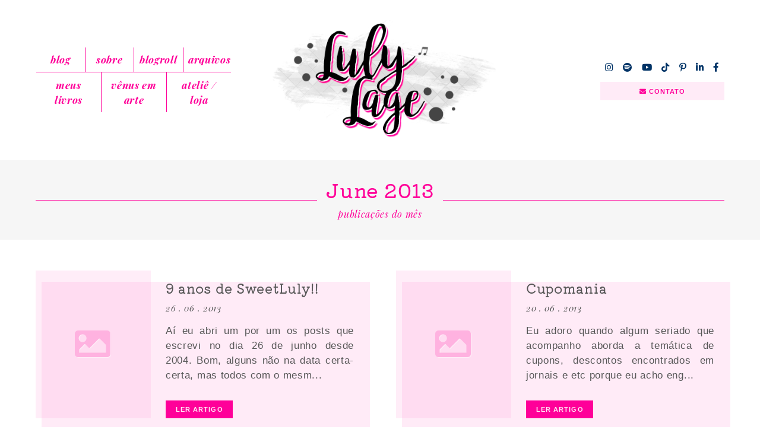

--- FILE ---
content_type: text/html; charset=UTF-8
request_url: https://lulylage.com/2013/06/
body_size: 24839
content:
<!DOCTYPE html><html lang="en-US" dir="ltr" itemscope itemtype="https://schema.org/WebSite"><head><title class="notranslate">June 2013 &#187; Luly LageLuly Lage</title><!--[if lt IE 9]><script src="//oss.maxcdn.com/libs/html5shiv/3.7.0/html5shiv.js"></script><![endif]--><meta http-equiv="Content-Type" content="text/html; image/svg+xml; charset=UTF-8 "><meta name="viewport" content="width=device-width, initial-scale=1.0, maximum-scale=5"><div id="fb-root"></div><script async defer crossorigin="anonymous" src="//connect.facebook.net/en_US/sdk.js#xfbml=1&autoLogAppEvents=1&version=v9.0&appId="></script><style>:root {--afc-font_text:Arial;--afc-font_primary:Kiwi Maru;--afc-font_secondary:Playfair Display;--afc-font_primary_style:normal;--afc-font_secondary_style:italic;--afc-font_primary_weight:normal;--afc-font_secondary_weight:normal;--afc-font_text_size:17;--afc-color_body:#ffffff;--afc-color_text:#575757;--afc-color_text_medium:#CCC;--afc-color_text_light:#F0F0F0;--afc-color_primary:#ff0099;--afc-color_primary_medium:#ff89d0;--afc-color_primary_light:#ffebf7;--afc-color_secondary:#003366;--afc-color_secondary_medium:#ff0099;--afc-color_secondary_light:#f6f6f6;}</style><meta name='robots' content='noindex, follow' />
	<style>img:is([sizes="auto" i], [sizes^="auto," i]) { contain-intrinsic-size: 3000px 1500px }</style>
	
	<!-- This site is optimized with the Yoast SEO plugin v25.8 - https://yoast.com/wordpress/plugins/seo/ -->
	<meta property="og:locale" content="en_US" />
	<meta property="og:type" content="website" />
	<meta property="og:title" content="June 2013 &#187; Luly Lage" />
	<meta property="og:url" content="https://lulylage.com/2013/06/" />
	<meta property="og:site_name" content="Luly Lage" />
	<meta name="twitter:card" content="summary_large_image" />
	<script type="application/ld+json" class="yoast-schema-graph">{"@context":"https://schema.org","@graph":[{"@type":"CollectionPage","@id":"https://lulylage.com/2013/06/","url":"https://lulylage.com/2013/06/","name":"June 2013 &#187; Luly Lage","isPartOf":{"@id":"https://lulylage.com/#website"},"breadcrumb":{"@id":"https://lulylage.com/2013/06/#breadcrumb"},"inLanguage":"en-US"},{"@type":"BreadcrumbList","@id":"https://lulylage.com/2013/06/#breadcrumb","itemListElement":[{"@type":"ListItem","position":1,"name":"Home","item":"https://lulylage.com/"},{"@type":"ListItem","position":2,"name":"Archives for June 2013"}]},{"@type":"WebSite","@id":"https://lulylage.com/#website","url":"https://lulylage.com/","name":"Luly Lage","description":"transborde de artes e  sentimentos","publisher":{"@id":"https://lulylage.com/#/schema/person/cb5f1d8af634c35827317247970b5af3"},"potentialAction":[{"@type":"SearchAction","target":{"@type":"EntryPoint","urlTemplate":"https://lulylage.com/?s={search_term_string}"},"query-input":{"@type":"PropertyValueSpecification","valueRequired":true,"valueName":"search_term_string"}}],"inLanguage":"en-US"},{"@type":["Person","Organization"],"@id":"https://lulylage.com/#/schema/person/cb5f1d8af634c35827317247970b5af3","name":"Luly Lage","image":{"@type":"ImageObject","inLanguage":"en-US","@id":"https://lulylage.com/#/schema/person/image/","url":"https://i0.wp.com/lulylage.com/wp-content/uploads/2023/01/fotodeperfil_lulylage.png?fit=1000%2C1000&ssl=1","contentUrl":"https://i0.wp.com/lulylage.com/wp-content/uploads/2023/01/fotodeperfil_lulylage.png?fit=1000%2C1000&ssl=1","width":1000,"height":1000,"caption":"Luly Lage"},"logo":{"@id":"https://lulylage.com/#/schema/person/image/"},"description":"De choro fácil e riso mais ainda - e além disso blogueira, pesquisadora, escritora e restauradora! Com Sol em Câncer, Ascendente em Capricórnio, Vênus em Arte e poros que se entopem de sentimentos; coloco essas características em tudo o que produzo, dentro e fora da internet!","sameAs":["https://lulylage.com","https://www.facebook.com/sweetlulylage/","https://instagram.com/lulylage/","https://youtube.com/lulylage/"]}]}</script>
	<!-- / Yoast SEO plugin. -->


		<!-- This site uses the Google Analytics by MonsterInsights plugin v9.7.0 - Using Analytics tracking - https://www.monsterinsights.com/ -->
							<script src="//www.googletagmanager.com/gtag/js?id=G-DWKB017C5R"  data-cfasync="false" data-wpfc-render="false" type="text/javascript" async></script>
			<script data-cfasync="false" data-wpfc-render="false" type="text/javascript">
				var mi_version = '9.7.0';
				var mi_track_user = true;
				var mi_no_track_reason = '';
								var MonsterInsightsDefaultLocations = {"page_location":"https:\/\/lulylage.com\/2013\/06\/"};
								if ( typeof MonsterInsightsPrivacyGuardFilter === 'function' ) {
					var MonsterInsightsLocations = (typeof MonsterInsightsExcludeQuery === 'object') ? MonsterInsightsPrivacyGuardFilter( MonsterInsightsExcludeQuery ) : MonsterInsightsPrivacyGuardFilter( MonsterInsightsDefaultLocations );
				} else {
					var MonsterInsightsLocations = (typeof MonsterInsightsExcludeQuery === 'object') ? MonsterInsightsExcludeQuery : MonsterInsightsDefaultLocations;
				}

								var disableStrs = [
										'ga-disable-G-DWKB017C5R',
									];

				/* Function to detect opted out users */
				function __gtagTrackerIsOptedOut() {
					for (var index = 0; index < disableStrs.length; index++) {
						if (document.cookie.indexOf(disableStrs[index] + '=true') > -1) {
							return true;
						}
					}

					return false;
				}

				/* Disable tracking if the opt-out cookie exists. */
				if (__gtagTrackerIsOptedOut()) {
					for (var index = 0; index < disableStrs.length; index++) {
						window[disableStrs[index]] = true;
					}
				}

				/* Opt-out function */
				function __gtagTrackerOptout() {
					for (var index = 0; index < disableStrs.length; index++) {
						document.cookie = disableStrs[index] + '=true; expires=Thu, 31 Dec 2099 23:59:59 UTC; path=/';
						window[disableStrs[index]] = true;
					}
				}

				if ('undefined' === typeof gaOptout) {
					function gaOptout() {
						__gtagTrackerOptout();
					}
				}
								window.dataLayer = window.dataLayer || [];

				window.MonsterInsightsDualTracker = {
					helpers: {},
					trackers: {},
				};
				if (mi_track_user) {
					function __gtagDataLayer() {
						dataLayer.push(arguments);
					}

					function __gtagTracker(type, name, parameters) {
						if (!parameters) {
							parameters = {};
						}

						if (parameters.send_to) {
							__gtagDataLayer.apply(null, arguments);
							return;
						}

						if (type === 'event') {
														parameters.send_to = monsterinsights_frontend.v4_id;
							var hookName = name;
							if (typeof parameters['event_category'] !== 'undefined') {
								hookName = parameters['event_category'] + ':' + name;
							}

							if (typeof MonsterInsightsDualTracker.trackers[hookName] !== 'undefined') {
								MonsterInsightsDualTracker.trackers[hookName](parameters);
							} else {
								__gtagDataLayer('event', name, parameters);
							}
							
						} else {
							__gtagDataLayer.apply(null, arguments);
						}
					}

					__gtagTracker('js', new Date());
					__gtagTracker('set', {
						'developer_id.dZGIzZG': true,
											});
					if ( MonsterInsightsLocations.page_location ) {
						__gtagTracker('set', MonsterInsightsLocations);
					}
										__gtagTracker('config', 'G-DWKB017C5R', {"forceSSL":"true","link_attribution":"true"} );
										window.gtag = __gtagTracker;										(function () {
						/* https://developers.google.com/analytics/devguides/collection/analyticsjs/ */
						/* ga and __gaTracker compatibility shim. */
						var noopfn = function () {
							return null;
						};
						var newtracker = function () {
							return new Tracker();
						};
						var Tracker = function () {
							return null;
						};
						var p = Tracker.prototype;
						p.get = noopfn;
						p.set = noopfn;
						p.send = function () {
							var args = Array.prototype.slice.call(arguments);
							args.unshift('send');
							__gaTracker.apply(null, args);
						};
						var __gaTracker = function () {
							var len = arguments.length;
							if (len === 0) {
								return;
							}
							var f = arguments[len - 1];
							if (typeof f !== 'object' || f === null || typeof f.hitCallback !== 'function') {
								if ('send' === arguments[0]) {
									var hitConverted, hitObject = false, action;
									if ('event' === arguments[1]) {
										if ('undefined' !== typeof arguments[3]) {
											hitObject = {
												'eventAction': arguments[3],
												'eventCategory': arguments[2],
												'eventLabel': arguments[4],
												'value': arguments[5] ? arguments[5] : 1,
											}
										}
									}
									if ('pageview' === arguments[1]) {
										if ('undefined' !== typeof arguments[2]) {
											hitObject = {
												'eventAction': 'page_view',
												'page_path': arguments[2],
											}
										}
									}
									if (typeof arguments[2] === 'object') {
										hitObject = arguments[2];
									}
									if (typeof arguments[5] === 'object') {
										Object.assign(hitObject, arguments[5]);
									}
									if ('undefined' !== typeof arguments[1].hitType) {
										hitObject = arguments[1];
										if ('pageview' === hitObject.hitType) {
											hitObject.eventAction = 'page_view';
										}
									}
									if (hitObject) {
										action = 'timing' === arguments[1].hitType ? 'timing_complete' : hitObject.eventAction;
										hitConverted = mapArgs(hitObject);
										__gtagTracker('event', action, hitConverted);
									}
								}
								return;
							}

							function mapArgs(args) {
								var arg, hit = {};
								var gaMap = {
									'eventCategory': 'event_category',
									'eventAction': 'event_action',
									'eventLabel': 'event_label',
									'eventValue': 'event_value',
									'nonInteraction': 'non_interaction',
									'timingCategory': 'event_category',
									'timingVar': 'name',
									'timingValue': 'value',
									'timingLabel': 'event_label',
									'page': 'page_path',
									'location': 'page_location',
									'title': 'page_title',
									'referrer' : 'page_referrer',
								};
								for (arg in args) {
																		if (!(!args.hasOwnProperty(arg) || !gaMap.hasOwnProperty(arg))) {
										hit[gaMap[arg]] = args[arg];
									} else {
										hit[arg] = args[arg];
									}
								}
								return hit;
							}

							try {
								f.hitCallback();
							} catch (ex) {
							}
						};
						__gaTracker.create = newtracker;
						__gaTracker.getByName = newtracker;
						__gaTracker.getAll = function () {
							return [];
						};
						__gaTracker.remove = noopfn;
						__gaTracker.loaded = true;
						window['__gaTracker'] = __gaTracker;
					})();
									} else {
										console.log("");
					(function () {
						function __gtagTracker() {
							return null;
						}

						window['__gtagTracker'] = __gtagTracker;
						window['gtag'] = __gtagTracker;
					})();
									}
			</script>
			
							<!-- / Google Analytics by MonsterInsights -->
		<script type="text/javascript">
/* <![CDATA[ */
window._wpemojiSettings = {"baseUrl":"https:\/\/s.w.org\/images\/core\/emoji\/16.0.1\/72x72\/","ext":".png","svgUrl":"https:\/\/s.w.org\/images\/core\/emoji\/16.0.1\/svg\/","svgExt":".svg","source":{"concatemoji":"https:\/\/lulylage.com\/wp-includes\/js\/wp-emoji-release.min.js"}};
/*! This file is auto-generated */
!function(s,n){var o,i,e;function c(e){try{var t={supportTests:e,timestamp:(new Date).valueOf()};sessionStorage.setItem(o,JSON.stringify(t))}catch(e){}}function p(e,t,n){e.clearRect(0,0,e.canvas.width,e.canvas.height),e.fillText(t,0,0);var t=new Uint32Array(e.getImageData(0,0,e.canvas.width,e.canvas.height).data),a=(e.clearRect(0,0,e.canvas.width,e.canvas.height),e.fillText(n,0,0),new Uint32Array(e.getImageData(0,0,e.canvas.width,e.canvas.height).data));return t.every(function(e,t){return e===a[t]})}function u(e,t){e.clearRect(0,0,e.canvas.width,e.canvas.height),e.fillText(t,0,0);for(var n=e.getImageData(16,16,1,1),a=0;a<n.data.length;a++)if(0!==n.data[a])return!1;return!0}function f(e,t,n,a){switch(t){case"flag":return n(e,"\ud83c\udff3\ufe0f\u200d\u26a7\ufe0f","\ud83c\udff3\ufe0f\u200b\u26a7\ufe0f")?!1:!n(e,"\ud83c\udde8\ud83c\uddf6","\ud83c\udde8\u200b\ud83c\uddf6")&&!n(e,"\ud83c\udff4\udb40\udc67\udb40\udc62\udb40\udc65\udb40\udc6e\udb40\udc67\udb40\udc7f","\ud83c\udff4\u200b\udb40\udc67\u200b\udb40\udc62\u200b\udb40\udc65\u200b\udb40\udc6e\u200b\udb40\udc67\u200b\udb40\udc7f");case"emoji":return!a(e,"\ud83e\udedf")}return!1}function g(e,t,n,a){var r="undefined"!=typeof WorkerGlobalScope&&self instanceof WorkerGlobalScope?new OffscreenCanvas(300,150):s.createElement("canvas"),o=r.getContext("2d",{willReadFrequently:!0}),i=(o.textBaseline="top",o.font="600 32px Arial",{});return e.forEach(function(e){i[e]=t(o,e,n,a)}),i}function t(e){var t=s.createElement("script");t.src=e,t.defer=!0,s.head.appendChild(t)}"undefined"!=typeof Promise&&(o="wpEmojiSettingsSupports",i=["flag","emoji"],n.supports={everything:!0,everythingExceptFlag:!0},e=new Promise(function(e){s.addEventListener("DOMContentLoaded",e,{once:!0})}),new Promise(function(t){var n=function(){try{var e=JSON.parse(sessionStorage.getItem(o));if("object"==typeof e&&"number"==typeof e.timestamp&&(new Date).valueOf()<e.timestamp+604800&&"object"==typeof e.supportTests)return e.supportTests}catch(e){}return null}();if(!n){if("undefined"!=typeof Worker&&"undefined"!=typeof OffscreenCanvas&&"undefined"!=typeof URL&&URL.createObjectURL&&"undefined"!=typeof Blob)try{var e="postMessage("+g.toString()+"("+[JSON.stringify(i),f.toString(),p.toString(),u.toString()].join(",")+"));",a=new Blob([e],{type:"text/javascript"}),r=new Worker(URL.createObjectURL(a),{name:"wpTestEmojiSupports"});return void(r.onmessage=function(e){c(n=e.data),r.terminate(),t(n)})}catch(e){}c(n=g(i,f,p,u))}t(n)}).then(function(e){for(var t in e)n.supports[t]=e[t],n.supports.everything=n.supports.everything&&n.supports[t],"flag"!==t&&(n.supports.everythingExceptFlag=n.supports.everythingExceptFlag&&n.supports[t]);n.supports.everythingExceptFlag=n.supports.everythingExceptFlag&&!n.supports.flag,n.DOMReady=!1,n.readyCallback=function(){n.DOMReady=!0}}).then(function(){return e}).then(function(){var e;n.supports.everything||(n.readyCallback(),(e=n.source||{}).concatemoji?t(e.concatemoji):e.wpemoji&&e.twemoji&&(t(e.twemoji),t(e.wpemoji)))}))}((window,document),window._wpemojiSettings);
/* ]]> */
</script>
<link rel='stylesheet' id='jmetc-css-css' href='https://lulylage.com/wp-content/plugins/top-contributors/css/tooltip.css' type='text/css' media='all' />
<link rel='stylesheet' id='sbi_styles-css' href='https://lulylage.com/wp-content/plugins/instagram-feed/css/sbi-styles.min.css' type='text/css' media='all' />
<style id='wp-emoji-styles-inline-css' type='text/css'>

	img.wp-smiley, img.emoji {
		display: inline !important;
		border: none !important;
		box-shadow: none !important;
		height: 1em !important;
		width: 1em !important;
		margin: 0 0.07em !important;
		vertical-align: -0.1em !important;
		background: none !important;
		padding: 0 !important;
	}
</style>
<link rel='stylesheet' id='wp-block-library-css' href='https://lulylage.com/wp-includes/css/dist/block-library/style.min.css' type='text/css' media='all' />
<style id='classic-theme-styles-inline-css' type='text/css'>
/*! This file is auto-generated */
.wp-block-button__link{color:#fff;background-color:#32373c;border-radius:9999px;box-shadow:none;text-decoration:none;padding:calc(.667em + 2px) calc(1.333em + 2px);font-size:1.125em}.wp-block-file__button{background:#32373c;color:#fff;text-decoration:none}
</style>
<link rel='stylesheet' id='mediaelement-css' href='https://lulylage.com/wp-includes/js/mediaelement/mediaelementplayer-legacy.min.css' type='text/css' media='all' />
<link rel='stylesheet' id='wp-mediaelement-css' href='https://lulylage.com/wp-includes/js/mediaelement/wp-mediaelement.min.css' type='text/css' media='all' />
<style id='jetpack-sharing-buttons-style-inline-css' type='text/css'>
.jetpack-sharing-buttons__services-list{display:flex;flex-direction:row;flex-wrap:wrap;gap:0;list-style-type:none;margin:5px;padding:0}.jetpack-sharing-buttons__services-list.has-small-icon-size{font-size:12px}.jetpack-sharing-buttons__services-list.has-normal-icon-size{font-size:16px}.jetpack-sharing-buttons__services-list.has-large-icon-size{font-size:24px}.jetpack-sharing-buttons__services-list.has-huge-icon-size{font-size:36px}@media print{.jetpack-sharing-buttons__services-list{display:none!important}}.editor-styles-wrapper .wp-block-jetpack-sharing-buttons{gap:0;padding-inline-start:0}ul.jetpack-sharing-buttons__services-list.has-background{padding:1.25em 2.375em}
</style>
<style id='global-styles-inline-css' type='text/css'>
:root{--wp--preset--aspect-ratio--square: 1;--wp--preset--aspect-ratio--4-3: 4/3;--wp--preset--aspect-ratio--3-4: 3/4;--wp--preset--aspect-ratio--3-2: 3/2;--wp--preset--aspect-ratio--2-3: 2/3;--wp--preset--aspect-ratio--16-9: 16/9;--wp--preset--aspect-ratio--9-16: 9/16;--wp--preset--color--black: #000000;--wp--preset--color--cyan-bluish-gray: #abb8c3;--wp--preset--color--white: #ffffff;--wp--preset--color--pale-pink: #f78da7;--wp--preset--color--vivid-red: #cf2e2e;--wp--preset--color--luminous-vivid-orange: #ff6900;--wp--preset--color--luminous-vivid-amber: #fcb900;--wp--preset--color--light-green-cyan: #7bdcb5;--wp--preset--color--vivid-green-cyan: #00d084;--wp--preset--color--pale-cyan-blue: #8ed1fc;--wp--preset--color--vivid-cyan-blue: #0693e3;--wp--preset--color--vivid-purple: #9b51e0;--wp--preset--color--text: #575757;--wp--preset--color--text-medium: #CCC;--wp--preset--color--text-light: #F0F0F0;--wp--preset--color--body: #ffffff;--wp--preset--color--primary: #ff0099;--wp--preset--color--primary-medium: #ff89d0;--wp--preset--color--primary-light: #ffebf7;--wp--preset--color--secondary: #003366;--wp--preset--color--secondary-medium: #ff0099;--wp--preset--color--secondary-light: #f6f6f6;--wp--preset--gradient--vivid-cyan-blue-to-vivid-purple: linear-gradient(135deg,rgba(6,147,227,1) 0%,rgb(155,81,224) 100%);--wp--preset--gradient--light-green-cyan-to-vivid-green-cyan: linear-gradient(135deg,rgb(122,220,180) 0%,rgb(0,208,130) 100%);--wp--preset--gradient--luminous-vivid-amber-to-luminous-vivid-orange: linear-gradient(135deg,rgba(252,185,0,1) 0%,rgba(255,105,0,1) 100%);--wp--preset--gradient--luminous-vivid-orange-to-vivid-red: linear-gradient(135deg,rgba(255,105,0,1) 0%,rgb(207,46,46) 100%);--wp--preset--gradient--very-light-gray-to-cyan-bluish-gray: linear-gradient(135deg,rgb(238,238,238) 0%,rgb(169,184,195) 100%);--wp--preset--gradient--cool-to-warm-spectrum: linear-gradient(135deg,rgb(74,234,220) 0%,rgb(151,120,209) 20%,rgb(207,42,186) 40%,rgb(238,44,130) 60%,rgb(251,105,98) 80%,rgb(254,248,76) 100%);--wp--preset--gradient--blush-light-purple: linear-gradient(135deg,rgb(255,206,236) 0%,rgb(152,150,240) 100%);--wp--preset--gradient--blush-bordeaux: linear-gradient(135deg,rgb(254,205,165) 0%,rgb(254,45,45) 50%,rgb(107,0,62) 100%);--wp--preset--gradient--luminous-dusk: linear-gradient(135deg,rgb(255,203,112) 0%,rgb(199,81,192) 50%,rgb(65,88,208) 100%);--wp--preset--gradient--pale-ocean: linear-gradient(135deg,rgb(255,245,203) 0%,rgb(182,227,212) 50%,rgb(51,167,181) 100%);--wp--preset--gradient--electric-grass: linear-gradient(135deg,rgb(202,248,128) 0%,rgb(113,206,126) 100%);--wp--preset--gradient--midnight: linear-gradient(135deg,rgb(2,3,129) 0%,rgb(40,116,252) 100%);--wp--preset--font-size--small: 13px;--wp--preset--font-size--medium: 20px;--wp--preset--font-size--large: 36px;--wp--preset--font-size--x-large: 42px;--wp--preset--spacing--20: 0.44rem;--wp--preset--spacing--30: 0.67rem;--wp--preset--spacing--40: 1rem;--wp--preset--spacing--50: 1.5rem;--wp--preset--spacing--60: 2.25rem;--wp--preset--spacing--70: 3.38rem;--wp--preset--spacing--80: 5.06rem;--wp--preset--shadow--natural: 6px 6px 9px rgba(0, 0, 0, 0.2);--wp--preset--shadow--deep: 12px 12px 50px rgba(0, 0, 0, 0.4);--wp--preset--shadow--sharp: 6px 6px 0px rgba(0, 0, 0, 0.2);--wp--preset--shadow--outlined: 6px 6px 0px -3px rgba(255, 255, 255, 1), 6px 6px rgba(0, 0, 0, 1);--wp--preset--shadow--crisp: 6px 6px 0px rgba(0, 0, 0, 1);}:where(.is-layout-flex){gap: 0.5em;}:where(.is-layout-grid){gap: 0.5em;}body .is-layout-flex{display: flex;}.is-layout-flex{flex-wrap: wrap;align-items: center;}.is-layout-flex > :is(*, div){margin: 0;}body .is-layout-grid{display: grid;}.is-layout-grid > :is(*, div){margin: 0;}:where(.wp-block-columns.is-layout-flex){gap: 2em;}:where(.wp-block-columns.is-layout-grid){gap: 2em;}:where(.wp-block-post-template.is-layout-flex){gap: 1.25em;}:where(.wp-block-post-template.is-layout-grid){gap: 1.25em;}.has-black-color{color: var(--wp--preset--color--black) !important;}.has-cyan-bluish-gray-color{color: var(--wp--preset--color--cyan-bluish-gray) !important;}.has-white-color{color: var(--wp--preset--color--white) !important;}.has-pale-pink-color{color: var(--wp--preset--color--pale-pink) !important;}.has-vivid-red-color{color: var(--wp--preset--color--vivid-red) !important;}.has-luminous-vivid-orange-color{color: var(--wp--preset--color--luminous-vivid-orange) !important;}.has-luminous-vivid-amber-color{color: var(--wp--preset--color--luminous-vivid-amber) !important;}.has-light-green-cyan-color{color: var(--wp--preset--color--light-green-cyan) !important;}.has-vivid-green-cyan-color{color: var(--wp--preset--color--vivid-green-cyan) !important;}.has-pale-cyan-blue-color{color: var(--wp--preset--color--pale-cyan-blue) !important;}.has-vivid-cyan-blue-color{color: var(--wp--preset--color--vivid-cyan-blue) !important;}.has-vivid-purple-color{color: var(--wp--preset--color--vivid-purple) !important;}.has-black-background-color{background-color: var(--wp--preset--color--black) !important;}.has-cyan-bluish-gray-background-color{background-color: var(--wp--preset--color--cyan-bluish-gray) !important;}.has-white-background-color{background-color: var(--wp--preset--color--white) !important;}.has-pale-pink-background-color{background-color: var(--wp--preset--color--pale-pink) !important;}.has-vivid-red-background-color{background-color: var(--wp--preset--color--vivid-red) !important;}.has-luminous-vivid-orange-background-color{background-color: var(--wp--preset--color--luminous-vivid-orange) !important;}.has-luminous-vivid-amber-background-color{background-color: var(--wp--preset--color--luminous-vivid-amber) !important;}.has-light-green-cyan-background-color{background-color: var(--wp--preset--color--light-green-cyan) !important;}.has-vivid-green-cyan-background-color{background-color: var(--wp--preset--color--vivid-green-cyan) !important;}.has-pale-cyan-blue-background-color{background-color: var(--wp--preset--color--pale-cyan-blue) !important;}.has-vivid-cyan-blue-background-color{background-color: var(--wp--preset--color--vivid-cyan-blue) !important;}.has-vivid-purple-background-color{background-color: var(--wp--preset--color--vivid-purple) !important;}.has-black-border-color{border-color: var(--wp--preset--color--black) !important;}.has-cyan-bluish-gray-border-color{border-color: var(--wp--preset--color--cyan-bluish-gray) !important;}.has-white-border-color{border-color: var(--wp--preset--color--white) !important;}.has-pale-pink-border-color{border-color: var(--wp--preset--color--pale-pink) !important;}.has-vivid-red-border-color{border-color: var(--wp--preset--color--vivid-red) !important;}.has-luminous-vivid-orange-border-color{border-color: var(--wp--preset--color--luminous-vivid-orange) !important;}.has-luminous-vivid-amber-border-color{border-color: var(--wp--preset--color--luminous-vivid-amber) !important;}.has-light-green-cyan-border-color{border-color: var(--wp--preset--color--light-green-cyan) !important;}.has-vivid-green-cyan-border-color{border-color: var(--wp--preset--color--vivid-green-cyan) !important;}.has-pale-cyan-blue-border-color{border-color: var(--wp--preset--color--pale-cyan-blue) !important;}.has-vivid-cyan-blue-border-color{border-color: var(--wp--preset--color--vivid-cyan-blue) !important;}.has-vivid-purple-border-color{border-color: var(--wp--preset--color--vivid-purple) !important;}.has-vivid-cyan-blue-to-vivid-purple-gradient-background{background: var(--wp--preset--gradient--vivid-cyan-blue-to-vivid-purple) !important;}.has-light-green-cyan-to-vivid-green-cyan-gradient-background{background: var(--wp--preset--gradient--light-green-cyan-to-vivid-green-cyan) !important;}.has-luminous-vivid-amber-to-luminous-vivid-orange-gradient-background{background: var(--wp--preset--gradient--luminous-vivid-amber-to-luminous-vivid-orange) !important;}.has-luminous-vivid-orange-to-vivid-red-gradient-background{background: var(--wp--preset--gradient--luminous-vivid-orange-to-vivid-red) !important;}.has-very-light-gray-to-cyan-bluish-gray-gradient-background{background: var(--wp--preset--gradient--very-light-gray-to-cyan-bluish-gray) !important;}.has-cool-to-warm-spectrum-gradient-background{background: var(--wp--preset--gradient--cool-to-warm-spectrum) !important;}.has-blush-light-purple-gradient-background{background: var(--wp--preset--gradient--blush-light-purple) !important;}.has-blush-bordeaux-gradient-background{background: var(--wp--preset--gradient--blush-bordeaux) !important;}.has-luminous-dusk-gradient-background{background: var(--wp--preset--gradient--luminous-dusk) !important;}.has-pale-ocean-gradient-background{background: var(--wp--preset--gradient--pale-ocean) !important;}.has-electric-grass-gradient-background{background: var(--wp--preset--gradient--electric-grass) !important;}.has-midnight-gradient-background{background: var(--wp--preset--gradient--midnight) !important;}.has-small-font-size{font-size: var(--wp--preset--font-size--small) !important;}.has-medium-font-size{font-size: var(--wp--preset--font-size--medium) !important;}.has-large-font-size{font-size: var(--wp--preset--font-size--large) !important;}.has-x-large-font-size{font-size: var(--wp--preset--font-size--x-large) !important;}
:where(.wp-block-post-template.is-layout-flex){gap: 1.25em;}:where(.wp-block-post-template.is-layout-grid){gap: 1.25em;}
:where(.wp-block-columns.is-layout-flex){gap: 2em;}:where(.wp-block-columns.is-layout-grid){gap: 2em;}
:root :where(.wp-block-pullquote){font-size: 1.5em;line-height: 1.6;}
</style>
<link rel='stylesheet' id='gutenbee-animations-css' href='https://lulylage.com/wp-content/plugins/gutenbee/build/gutenbee.animations.css' type='text/css' media='all' />
<link rel='stylesheet' id='slick-css' href='https://lulylage.com/wp-content/plugins/maxslider/assets/vendor/slick/slick.css' type='text/css' media='all' />
<link rel='stylesheet' id='maxslider-css' href='https://lulylage.com/wp-content/plugins/maxslider/assets/css/maxslider.css' type='text/css' media='all' />
<link rel='stylesheet' id='jetpack_likes-css' href='https://lulylage.com/wp-content/plugins/jetpack/modules/likes/style.css' type='text/css' media='all' />
<link rel='stylesheet' id='aurora-layout-css' href='https://lulylage.com/wp-content/themes/afctheme-aurora/assets/css/layout-min.css' type='text/css' media='all' />
<link rel='stylesheet' id='jetpack-subscriptions-css' href='https://lulylage.com/wp-content/plugins/jetpack/_inc/build/subscriptions/subscriptions.min.css' type='text/css' media='all' />
<link rel='stylesheet' id='afctheme-aurora-css' href='https://lulylage.com/wp-content/themes/afctheme-aurora/style.css' type='text/css' media='all' />
<link rel='stylesheet' id='estilo-extra-css' href='https://lulylage.com/wp-content/themes/afctheme-aurora-petit/assets/css/estilo.css' type='text/css' media='all' />
<script type="text/javascript" src="https://lulylage.com/wp-content/plugins/google-analytics-for-wordpress/assets/js/frontend-gtag.min.js" id="monsterinsights-frontend-script-js" async="async" data-wp-strategy="async"></script>
<script data-cfasync="false" data-wpfc-render="false" type="text/javascript" id='monsterinsights-frontend-script-js-extra'>/* <![CDATA[ */
var monsterinsights_frontend = {"js_events_tracking":"true","download_extensions":"doc,pdf,ppt,zip,xls,docx,pptx,xlsx","inbound_paths":"[{\"path\":\"\\\/go\\\/\",\"label\":\"affiliate\"},{\"path\":\"\\\/recommend\\\/\",\"label\":\"affiliate\"}]","home_url":"https:\/\/lulylage.com","hash_tracking":"false","v4_id":"G-DWKB017C5R"};/* ]]> */
</script>
<script type="text/javascript" src="https://lulylage.com/wp-content/themes/afctheme-aurora/assets/js/jquery.min.js" id="jquery-core-js"></script>
<script type="text/javascript" src="https://lulylage.com/wp-content/themes/afctheme-aurora/assets/js/jquery-migrate.min.js" id="jquery-migrate-js"></script>
<script type="text/javascript">
<!--
function gE(e) {
	return document.getElementById(e);
}
function wH(e,h) {
	e.innerHTML=h;
}

function makeRequest(url, loadingFunc, doneFunc) {
	http_request = false;

	if (window.XMLHttpRequest) {
		http_request = new XMLHttpRequest();
		if (http_request.overrideMimeType) {
			http_request.overrideMimeType('text/xml');
		}
	}
	else if (window.ActiveXObject) {
		try {
			http_request = new ActiveXObject('Msxml2.XMLHTTP');
		} catch (e) {
			try {
				http_request = new ActiveXObject('Microsoft.XMLHTTP');
			} catch (e) {
			}
		}
	}

	if (!http_request) {
		alert('FATAL ERROR: Cannot create an XMLHTTP instance.');
		return false;
	}

	http_request.onreadystatechange = function() {
		if (http_request.readyState == 4) {
			if (http_request.status == 200) {
				eval(doneFunc+'(http_request.responseText)');
			} else {
				alert('Error while connecting to the server. Please try again leter.');
			}
		} else {
			if (this.isOpera||!document.all||!navigator.userAgent.match(/msie/gi)) {
				eval(loadingFunc+'(http_request.responseText)');
			}
		}
	}

	try {
		http_request.open('POST', 'https://lulylage.com/wp-content/plugins/ajaxified-expand-post-now.php', true);
		http_request.setRequestHeader('Content-Type', 'application/x-www-form-urlencoded');
		http_request.send('p='+url);
	} catch (e) {
		alert('I have encountered an problem while fetching data due to the cross-domain restriction of the XMLHTTPRequest object.');
	}
}

function getData(id) {
	postID = 'p'+id;
	makeRequest(id, 'fetchLoading', 'fetchDone');
	gE('viewBox-'+postID).style.display = 'block';
	gE('open-'+postID).style.display = 'none';
	gE('close-'+postID).style.display = 'inline';
}

function fetchLoading() {
	wH(gE('viewBox-'+postID), 'Fetching Data...');
}

function fetchDone(outcome) {
	wH(gE('viewBox-'+postID), outcome);
}

function closeView(id) {
	gE('viewBox-'+id).style.display = 'none';
	gE('open-'+id).style.display = 'inline';
	gE('close-'+id).style.display = 'none';
}
-->
</script>	<link rel="stylesheet" type="text/css" href="https://lulylage.com/wp-content/plugins/slightbox/css/slightbox.css" />
	<script type="text/javascript" src="https://lulylage.com/wp-content/plugins/slightbox/scripts/mootools.js"></script>
	<script type="text/javascript" src="https://lulylage.com/wp-content/plugins/slightbox/scripts/slightbox.js"></script>
	<script async src="https://www.googletagmanager.com/gtag/js?id=G-436SQ5VGDS" type="text/javascript"></script><script type="text/javascript">window.dataLayer = window.dataLayer || [];function gtag(){dataLayer.push(arguments);}gtag('js', new Date());<!-- Global site tag (gtag.js) - Google Analytics -->
<a href="https://www.googletagmanager.com/gtag/js?id=UA-6856500-1">https://www.googletagmanager.com/gtag/js?id=UA-6856500-1</a>

  window.dataLayer = window.dataLayer || [];
  function gtag(){dataLayer.push(arguments);}
  gtag('js', new Date());

  gtag('config', 'UA-6856500-1');

</script>	<style>img#wpstats{display:none}</style>
		<style>div.floatingchat-container-wrap{max-width:157px}iframe.floatingchat-container{width:100%}</style><meta name="generator" content="Elementor 3.28.3; features: additional_custom_breakpoints, e_local_google_fonts; settings: css_print_method-external, google_font-enabled, font_display-auto">
			<style>
				.e-con.e-parent:nth-of-type(n+4):not(.e-lazyloaded):not(.e-no-lazyload),
				.e-con.e-parent:nth-of-type(n+4):not(.e-lazyloaded):not(.e-no-lazyload) * {
					background-image: none !important;
				}
				@media screen and (max-height: 1024px) {
					.e-con.e-parent:nth-of-type(n+3):not(.e-lazyloaded):not(.e-no-lazyload),
					.e-con.e-parent:nth-of-type(n+3):not(.e-lazyloaded):not(.e-no-lazyload) * {
						background-image: none !important;
					}
				}
				@media screen and (max-height: 640px) {
					.e-con.e-parent:nth-of-type(n+2):not(.e-lazyloaded):not(.e-no-lazyload),
					.e-con.e-parent:nth-of-type(n+2):not(.e-lazyloaded):not(.e-no-lazyload) * {
						background-image: none !important;
					}
				}
			</style>
			<link rel="icon" href="https://i0.wp.com/lulylage.com/wp-content/uploads/2022/05/cropped-marcadaguaYTsl.png?fit=32%2C32&#038;ssl=1" sizes="32x32" />
<link rel="icon" href="https://i0.wp.com/lulylage.com/wp-content/uploads/2022/05/cropped-marcadaguaYTsl.png?fit=192%2C192&#038;ssl=1" sizes="192x192" />
<link rel="apple-touch-icon" href="https://i0.wp.com/lulylage.com/wp-content/uploads/2022/05/cropped-marcadaguaYTsl.png?fit=180%2C180&#038;ssl=1" />
<meta name="msapplication-TileImage" content="https://i0.wp.com/lulylage.com/wp-content/uploads/2022/05/cropped-marcadaguaYTsl.png?fit=270%2C270&#038;ssl=1" />
<style id="sccss">/*========== Begin change link color ==========*/

a:hover, a:focus,
.navigation > li > a:hover,
.navigation > li.sfHover > a,
.navigation > li.sfHover > a:active,
.slick-slider button,
.entry-title a:hover,
.entry-meta a,
.entry-utils .socials a:hover,
.read-more  { color: #ef2f60; }

.read-more:hover { border-color: #ef2f60; }

.btn, .comment-reply-link,
input[type="button"],
input[type="submit"],
input[type="reset"],
button { background: #ef2f60; }

/*========== End change link color ==========*/

img {border-right: 0px; border-top: 0px; border-left: 0px; border-bottom: 0px;}

.borderimage{
background-color: #ffffff;
padding: 5px;
border: 1px solid #c0c0c0;
color:  #666666;
margin-right: 4px;
margin-left: 4px;
margin-top: 1px;}</style><link rel="icon" type="image/png" href="https://i0.wp.com/lulylage.com/wp-content/uploads/2022/05/cropped-marcadaguaYTsl.png?fit=512%2C512&ssl=1?vs=2" /><link rel="icon" type="mage/x-icon" href="https://i0.wp.com/lulylage.com/wp-content/uploads/2022/05/cropped-marcadaguaYTsl.png?fit=512%2C512&ssl=1?vs=2" /><link rel="apple-touch-icon-precomposed" href=https://i0.wp.com/lulylage.com/wp-content/uploads/2022/05/cropped-marcadaguaYTsl.png?fit=512%2C512&ssl=1?vs=2" /><link rel="shortcut icon" type="image/png" href="https://i0.wp.com/lulylage.com/wp-content/uploads/2022/05/cropped-marcadaguaYTsl.png?fit=512%2C512&ssl=1?vs=2" /><link rel="shortcut icon" type="mage/x-icon" href="https://i0.wp.com/lulylage.com/wp-content/uploads/2022/05/cropped-marcadaguaYTsl.png?fit=512%2C512&ssl=1?vs=2" /><meta name="msapplication-TileImage" content="https://i0.wp.com/lulylage.com/wp-content/uploads/2022/05/cropped-marcadaguaYTsl.png?fit=512%2C512&ssl=1?vs=2" /></head><body class="archive date wp-embed-responsive wp-theme-afctheme-aurora wp-child-theme-afctheme-aurora-petit post-9-anos-de-sweetluly elementor-default elementor-kit-11724" itemscope itemtype="https://schema.org/WebPage"><div id="afc-menu-mobile" aria-hidden="true"><div class="wrap"><header><div class="afc-logo-site img-active" itemscope itemtype="https://schema.org/Organization"><a href="https://lulylage.com/" itemprop="url" title="Luly Lage - transborde de artes e  sentimentos"><img fetchpriority="high" width="500" height="240" src="https://i0.wp.com/lulylage.com/wp-content/uploads/2025/05/header-lulylage-2025.png?fit=500%2C240&amp;ssl=1" class="attachment-full size-full" alt="Luly Lage - transborde de artes e  sentimentos" itemprop="logo" title="Luly Lage - transborde de artes e  sentimentos" decoding="async" srcset="https://i0.wp.com/lulylage.com/wp-content/uploads/2025/05/header-lulylage-2025.png?w=500&amp;ssl=1 500w, https://i0.wp.com/lulylage.com/wp-content/uploads/2025/05/header-lulylage-2025.png?resize=300%2C144&amp;ssl=1 300w" sizes="(max-width: 500px) 100vw, 500px" data-attachment-id="15794" data-permalink="https://lulylage.com/header-lulylage-2025/" data-orig-file="https://i0.wp.com/lulylage.com/wp-content/uploads/2025/05/header-lulylage-2025.png?fit=500%2C240&amp;ssl=1" data-orig-size="500,240" data-comments-opened="1" data-image-meta="{&quot;aperture&quot;:&quot;0&quot;,&quot;credit&quot;:&quot;&quot;,&quot;camera&quot;:&quot;&quot;,&quot;caption&quot;:&quot;&quot;,&quot;created_timestamp&quot;:&quot;0&quot;,&quot;copyright&quot;:&quot;&quot;,&quot;focal_length&quot;:&quot;0&quot;,&quot;iso&quot;:&quot;0&quot;,&quot;shutter_speed&quot;:&quot;0&quot;,&quot;title&quot;:&quot;&quot;,&quot;orientation&quot;:&quot;0&quot;}" data-image-title="Luly Lage Logo" data-image-description="" data-image-caption="" data-medium-file="https://i0.wp.com/lulylage.com/wp-content/uploads/2025/05/header-lulylage-2025.png?fit=300%2C144&amp;ssl=1" data-large-file="https://i0.wp.com/lulylage.com/wp-content/uploads/2025/05/header-lulylage-2025.png?fit=500%2C240&amp;ssl=1" /><h2 itemprop="name" class="name">Luly Lage</h2><h3 class="desc">transborde de artes e  sentimentos</h3></a></div><button class="afc-fechar-menu">&#10761;</button></header><ul class="afc-social-media count-7"><li><a title="instagram" href="https://instagram.com/lulylage/" class="instagram" target="_blank"><i class="fab fa-instagram" aria-hidden="true"></i></a></li><li><a title="spotify" href="https://open.spotify.com/user/sweetluly/" class="spotify" target="_blank"><i class="fab fa-spotify" aria-hidden="true"></i></a></li><li><a title="youtube" href="https://youtube.com/lulylage/" class="youtube" target="_blank"><i class="fab fa-youtube" aria-hidden="true"></i></a></li><li><a title="tiktok" href="https://tiktok.com/@lulylage/" class="tiktok" target="_blank"><i class="fab fa-tiktok" aria-hidden="true"></i></a></li><li><a title="pinterest-p" href="https://pinterest.com/lulylage/" class="pinterest-p" target="_blank"><i class="fab fa-pinterest-p" aria-hidden="true"></i></a></li><li><a title="linkedin-in" href="https://www.linkedin.com/in/luly-lage/" class="linkedin-in" target="_blank"><i class="fab fa-linkedin-in" aria-hidden="true"></i></a></li><li><a title="facebook-f" href="https://www.facebook.com/sweetlulylage/" class="facebook-f" target="_blank"><i class="fab fa-facebook-f" aria-hidden="true"></i></a></li></ul><ul class="mobile-list"><li id="menu-item-14712" class="menu-item menu-item-type-post_type menu-item-object-page current_page_parent menu-item-14712"><a href="https://lulylage.com/blog/" title="Acesse os posts!">Blog</a></li>
<li id="menu-item-5143" class="menu-item menu-item-type-post_type menu-item-object-page menu-item-5143"><a href="https://lulylage.com/perfil/" title="Tudo sobre mim!">Sobre</a></li>
<li id="menu-item-5142" class="menu-item menu-item-type-post_type menu-item-object-page menu-item-5142"><a href="https://lulylage.com/linkagem/" title="Blogs de amigos e favoritos">Blogroll</a></li>
<li id="menu-item-15091" class="menu-item menu-item-type-post_type menu-item-object-page menu-item-15091"><a href="https://lulylage.com/arquivos/">Arquivos</a></li>
<li id="menu-item-9910" class="menu-item menu-item-type-post_type menu-item-object-page menu-item-9910"><a href="https://lulylage.com/meus-livros/" title="Todos os meus livros publicados">Meus livros</a></li>
<li id="menu-item-12374" class="menu-item menu-item-type-custom menu-item-object-custom menu-item-12374"><a href="https://venusemarte.com/" title="Venha aprender história da arte com as mulheres artistas!">Vênus em Arte</a></li>
<li id="menu-item-7972" class="menu-item menu-item-type-custom menu-item-object-custom menu-item-7972"><a href="http://expressorosa.com/" title="Conheça o Ateliê Expresso Rosa!">Ateliê / loja</a></li>
</ul><form method="get" class="afc-form-search" action="https://lulylage.com/" itemprop="potentialAction" itemscope itemtype="http://schema.org/SearchAction"><meta itemprop="target" content="https://lulylage.com/?s={search_term_string}"/><input type="search" itemprop="query-input" name="s" placeholder="O que você procura?"><input type="hidden" name="post_type" value="post"><button type="submit" aria-label="Buscar"><i aria-hidden="true" class="fas fa-search"></i></button></form></div></div><header id="afc-header-site" role="banner" itemscope itemtype="http://schema.org/WPHeader"><div class="container layout1"><div class="afc-navigation-mobile" id="afc-navigation-mobile"><i class="icon fas fa-bars" aria-hidden="true"></i><span>Menu</span></div><div class="afc-navigation-primary"><ul role="navigation" class="count-7"><li><a title="Blog" href="https://lulylage.com/blog/" target="">Blog</a></li><li><a title="Sobre" href="https://lulylage.com/perfil/" target="">Sobre</a></li><li><a title="Blogroll" href="https://lulylage.com/linkagem/" target="">Blogroll</a></li><li><a title="Arquivos" href="https://lulylage.com/arquivos/" target="">Arquivos</a></li><li><a title="Meus livros" href="https://lulylage.com/meus-livros/" target="">Meus livros</a></li><li><a title="Vênus em Arte" href="https://venusemarte.com/" target="">Vênus em Arte</a></li><li><a title="Ateliê / loja" href="http://expressorosa.com/" target="">Ateliê / loja</a></li></ul></div><div class="afc-logo-site img-active" itemscope itemtype="https://schema.org/Organization"><a href="https://lulylage.com/" itemprop="url" title="Luly Lage - transborde de artes e  sentimentos"><img fetchpriority="high" width="500" height="240" src="https://i0.wp.com/lulylage.com/wp-content/uploads/2025/05/header-lulylage-2025.png?fit=500%2C240&amp;ssl=1" class="attachment-full size-full" alt="Luly Lage - transborde de artes e  sentimentos" itemprop="logo" title="Luly Lage - transborde de artes e  sentimentos" decoding="async" srcset="https://i0.wp.com/lulylage.com/wp-content/uploads/2025/05/header-lulylage-2025.png?w=500&amp;ssl=1 500w, https://i0.wp.com/lulylage.com/wp-content/uploads/2025/05/header-lulylage-2025.png?resize=300%2C144&amp;ssl=1 300w" sizes="(max-width: 500px) 100vw, 500px" data-attachment-id="15794" data-permalink="https://lulylage.com/header-lulylage-2025/" data-orig-file="https://i0.wp.com/lulylage.com/wp-content/uploads/2025/05/header-lulylage-2025.png?fit=500%2C240&amp;ssl=1" data-orig-size="500,240" data-comments-opened="1" data-image-meta="{&quot;aperture&quot;:&quot;0&quot;,&quot;credit&quot;:&quot;&quot;,&quot;camera&quot;:&quot;&quot;,&quot;caption&quot;:&quot;&quot;,&quot;created_timestamp&quot;:&quot;0&quot;,&quot;copyright&quot;:&quot;&quot;,&quot;focal_length&quot;:&quot;0&quot;,&quot;iso&quot;:&quot;0&quot;,&quot;shutter_speed&quot;:&quot;0&quot;,&quot;title&quot;:&quot;&quot;,&quot;orientation&quot;:&quot;0&quot;}" data-image-title="Luly Lage Logo" data-image-description="" data-image-caption="" data-medium-file="https://i0.wp.com/lulylage.com/wp-content/uploads/2025/05/header-lulylage-2025.png?fit=300%2C144&amp;ssl=1" data-large-file="https://i0.wp.com/lulylage.com/wp-content/uploads/2025/05/header-lulylage-2025.png?fit=500%2C240&amp;ssl=1" /><h2 itemprop="name" class="name">Luly Lage</h2><h3 class="desc">transborde de artes e  sentimentos</h3></a></div><div class="afc-navigation-secondary"><div class="afc-navigation-secondary-wrap"><ul class="afc-social-media count-7"><li><a title="instagram" href="https://instagram.com/lulylage/" class="instagram" target="_blank"><i class="fab fa-instagram" aria-hidden="true"></i></a></li><li><a title="spotify" href="https://open.spotify.com/user/sweetluly/" class="spotify" target="_blank"><i class="fab fa-spotify" aria-hidden="true"></i></a></li><li><a title="youtube" href="https://youtube.com/lulylage/" class="youtube" target="_blank"><i class="fab fa-youtube" aria-hidden="true"></i></a></li><li><a title="tiktok" href="https://tiktok.com/@lulylage/" class="tiktok" target="_blank"><i class="fab fa-tiktok" aria-hidden="true"></i></a></li><li><a title="pinterest-p" href="https://pinterest.com/lulylage/" class="pinterest-p" target="_blank"><i class="fab fa-pinterest-p" aria-hidden="true"></i></a></li><li><a title="linkedin-in" href="https://www.linkedin.com/in/luly-lage/" class="linkedin-in" target="_blank"><i class="fab fa-linkedin-in" aria-hidden="true"></i></a></li><li><a title="facebook-f" href="https://www.facebook.com/sweetlulylage/" class="facebook-f" target="_blank"><i class="fab fa-facebook-f" aria-hidden="true"></i></a></li></ul><div class="afc-navigation-secondary-buttons"><a href="https://lulylage.com/contato/" class="button mini primary-light" title="CONTATO" target=""><i class="fas fa-envelope" aria-hidden="true"></i> CONTATO</a></div></div></div></div></header><main role="main"><div class="afc-wrap-title-page"><div class="container"><h1 class="afcwoo-title-page"><span>June 2013<br><span class="subtitle">publicações do mês</span></span></h1></div></div><div class="afc-wrap-main-content"><div class="afc-wrap-post-single alinha-colunas col2"><div class="item afc-item-excerpt-post" id="post-2910"><figure class="nothumb"><a href="https://lulylage.com/9-anos-de-sweetluly/" class="link" title="9 anos de SweetLuly!!"></a></figure><div class="excerpt-post"><article><h2>9 anos de SweetLuly!!</h2><time class="afc-datetime" datetime="2013-06-26 11:55" itemprop="datePublished">26 . 06 . 2013</time><p>Aí eu abri um por um os posts que escrevi no dia 26 de junho desde 2004. Bom, alguns não na data certa-certa, mas todos com o mesm...</p></article><a href="https://lulylage.com/9-anos-de-sweetluly/" class="button mini primary" title="9 anos de SweetLuly!!">ler artigo</a></div></div><div class="item afc-item-excerpt-post" id="post-3301"><figure class="nothumb"><a href="https://lulylage.com/cupomania/" class="link" title="Cupomania"></a></figure><div class="excerpt-post"><article><h2>Cupomania</h2><time class="afc-datetime" datetime="2013-06-20 06:03" itemprop="datePublished">20 . 06 . 2013</time><p>Eu adoro quando algum seriado que acompanho aborda a temática de cupons, descontos encontrados em jornais e etc porque eu acho eng...</p></article><a href="https://lulylage.com/cupomania/" class="button mini primary" title="Cupomania">ler artigo</a></div></div><div class="item afc-item-excerpt-post" id="post-3297"><figure class="nothumb"><a href="https://lulylage.com/cantiga-por-luciana/" class="link" title="Cantiga por Luciana"></a></figure><div class="excerpt-post"><article><h2>Cantiga por Luciana</h2><time class="afc-datetime" datetime="2013-06-13 11:00" itemprop="datePublished">13 . 06 . 2013</time><p>Eu não sei REALMENTE quem é o autor da música, mas sei que conheço ela na voz da Evinha (que, por sua vez, quanhou o IV FIC com el...</p></article><a href="https://lulylage.com/cantiga-por-luciana/" class="button mini primary" title="Cantiga por Luciana">ler artigo</a></div></div><div class="item afc-item-excerpt-post" id="post-3289"><figure class="nothumb"><a href="https://lulylage.com/sessao-exclusiva-potter-club-2013/" class="link" title="Sessão Exclusiva Potter Club 2013"></a></figure><div class="excerpt-post"><article><h2>Sessão Exclusiva Potter Club 2013</h2><time class="afc-datetime" datetime="2013-06-10 02:37" itemprop="datePublished">10 . 06 . 2013</time><p>EVENTO NO FACEBOOK &#8211; CONFIRME SUA PRESENÇA!! Hoje o post é especial pro pessoal de Belo Horizonte e região =D Dia 14 de julh...</p></article><a href="https://lulylage.com/sessao-exclusiva-potter-club-2013/" class="button mini primary" title="Sessão Exclusiva Potter Club 2013">ler artigo</a></div></div><div class="item afc-item-excerpt-post" id="post-3277"><figure><img width="370" height="375" src="https://i0.wp.com/lulylage.com/wp-content/uploads/2013/06/rapidinhas-mai13_01.jpg?resize=370%2C375&amp;ssl=1" class="attachment-afc_thumb_post size-afc_thumb_post wp-post-image" alt="Rapidinhas de Maio" title="Rapidinhas de Maio" decoding="async" data-attachment-id="3279" data-permalink="https://lulylage.com/rapidinhas-de-maio/rapidinhas-mai13_01/" data-orig-file="https://i0.wp.com/lulylage.com/wp-content/uploads/2013/06/rapidinhas-mai13_01.jpg?fit=500%2C375&amp;ssl=1" data-orig-size="500,375" data-comments-opened="1" data-image-meta="{&quot;aperture&quot;:&quot;0&quot;,&quot;credit&quot;:&quot;&quot;,&quot;camera&quot;:&quot;&quot;,&quot;caption&quot;:&quot;&quot;,&quot;created_timestamp&quot;:&quot;0&quot;,&quot;copyright&quot;:&quot;&quot;,&quot;focal_length&quot;:&quot;0&quot;,&quot;iso&quot;:&quot;0&quot;,&quot;shutter_speed&quot;:&quot;0&quot;,&quot;title&quot;:&quot;&quot;}" data-image-title="Rapidinhas de Maio" data-image-description="" data-image-caption="" data-medium-file="https://i0.wp.com/lulylage.com/wp-content/uploads/2013/06/rapidinhas-mai13_01.jpg?fit=300%2C225&amp;ssl=1" data-large-file="https://i0.wp.com/lulylage.com/wp-content/uploads/2013/06/rapidinhas-mai13_01.jpg?fit=500%2C375&amp;ssl=1" /><a href="https://lulylage.com/rapidinhas-de-maio/" class="link" title="Rapidinhas de Maio"></a></figure><div class="excerpt-post"><article><h2>Rapidinhas de Maio</h2><time class="afc-datetime" datetime="2013-06-07 04:11" itemprop="datePublished">07 . 06 . 2013</time><p>As Rapidinhas de Maio vão ser rapidiiinhas mesmo porque, gente, ô mês que passou voando! Não sei se foi o fato de não ter um empre...</p></article><a href="https://lulylage.com/rapidinhas-de-maio/" class="button mini primary" title="Rapidinhas de Maio">ler artigo</a></div></div><div class="item afc-item-excerpt-post" id="post-3263"><figure><img width="370" height="375" src="https://i0.wp.com/lulylage.com/wp-content/uploads/2013/06/rapidinhas-abr13_01.jpg?resize=370%2C375&amp;ssl=1" class="attachment-afc_thumb_post size-afc_thumb_post wp-post-image" alt="Rapidinhas de Abril" title="Rapidinhas de Abril" decoding="async" data-attachment-id="3265" data-permalink="https://lulylage.com/rapidinhas-de-abril/rapidinhas-abr13_01/" data-orig-file="https://i0.wp.com/lulylage.com/wp-content/uploads/2013/06/rapidinhas-abr13_01.jpg?fit=500%2C375&amp;ssl=1" data-orig-size="500,375" data-comments-opened="1" data-image-meta="{&quot;aperture&quot;:&quot;0&quot;,&quot;credit&quot;:&quot;&quot;,&quot;camera&quot;:&quot;&quot;,&quot;caption&quot;:&quot;&quot;,&quot;created_timestamp&quot;:&quot;0&quot;,&quot;copyright&quot;:&quot;&quot;,&quot;focal_length&quot;:&quot;0&quot;,&quot;iso&quot;:&quot;0&quot;,&quot;shutter_speed&quot;:&quot;0&quot;,&quot;title&quot;:&quot;&quot;}" data-image-title="rapidinhas-abr13_01" data-image-description="" data-image-caption="" data-medium-file="https://i0.wp.com/lulylage.com/wp-content/uploads/2013/06/rapidinhas-abr13_01.jpg?fit=300%2C225&amp;ssl=1" data-large-file="https://i0.wp.com/lulylage.com/wp-content/uploads/2013/06/rapidinhas-abr13_01.jpg?fit=500%2C375&amp;ssl=1" /><a href="https://lulylage.com/rapidinhas-de-abril/" class="link" title="Rapidinhas de Abril"></a></figure><div class="excerpt-post"><article><h2>Rapidinhas de Abril</h2><time class="afc-datetime" datetime="2013-06-06 10:02" itemprop="datePublished">06 . 06 . 2013</time><p>Abril veio e foi, maio também e daqui a pouco já era pra eu estar postando sobre JUNHO, mas como eu tô voltando lentamente pra min...</p></article><a href="https://lulylage.com/rapidinhas-de-abril/" class="button mini primary" title="Rapidinhas de Abril">ler artigo</a></div></div></div></div></main><footer id="afc-footer-site" class="layout1 insta-ativo" role="contentinfo" itemscope itemtype="http://schema.org/WPFooter"><div class="afc-instafeed">
<div id="sb_instagram"  class="sbi sbi_mob_col_6 sbi_tab_col_6 sbi_col_6 sbi_width_resp" style="padding-bottom: 10px;"	 data-feedid="*1"  data-res="auto" data-cols="6" data-colsmobile="6" data-colstablet="6" data-num="6" data-nummobile="6" data-item-padding="5"	 data-shortcode-atts="{&quot;num&quot;:&quot;8&quot;,&quot;cols&quot;:&quot;8&quot;,&quot;imagepadding&quot;:&quot;0&quot;,&quot;showbutton&quot;:&quot;false&quot;,&quot;showfollow&quot;:&quot;false&quot;,&quot;showheader&quot;:&quot;false&quot;,&quot;disablemobile&quot;:&quot;true&quot;,&quot;imageres&quot;:&quot;medium&quot;}"  data-postid="3263" data-locatornonce="cad5639fd3" data-imageaspectratio="1:1" data-sbi-flags="favorLocal">
	
	<div id="sbi_images"  style="gap: 10px;">
		<div class="sbi_item sbi_type_carousel sbi_new sbi_transition"
	id="sbi_18118372426597203" data-date="1768754592">
	<div class="sbi_photo_wrap">
		<a class="sbi_photo" href="https://www.instagram.com/p/DTqL5G8EV5_/" target="_blank" rel="noopener nofollow"
			data-full-res="https://scontent-gru1-2.cdninstagram.com/v/t51.82787-15/618924527_18549618580026902_4117415684424850084_n.webp?stp=dst-jpg_e35_tt6&#038;_nc_cat=108&#038;ccb=7-5&#038;_nc_sid=18de74&#038;efg=eyJlZmdfdGFnIjoiQ0FST1VTRUxfSVRFTS5iZXN0X2ltYWdlX3VybGdlbi5DMyJ9&#038;_nc_ohc=4nS_8MEQ2ygQ7kNvwHh9LWE&#038;_nc_oc=Adkz_O3uBznsQvsiyjya-VNbTD5BX9tdaQ0rZPzojeKymdWNkidTc5TI8JHgluzq3fU&#038;_nc_zt=23&#038;_nc_ht=scontent-gru1-2.cdninstagram.com&#038;edm=ANo9K5cEAAAA&#038;_nc_gid=p15NPVllayZC8LBoAn41Ig&#038;oh=00_AfprtyffuOMUEFJOJ6lZOYbRzeArzSZU_nZSYfM5uxShpQ&#038;oe=697386A7"
			data-img-src-set="{&quot;d&quot;:&quot;https:\/\/scontent-gru1-2.cdninstagram.com\/v\/t51.82787-15\/618924527_18549618580026902_4117415684424850084_n.webp?stp=dst-jpg_e35_tt6&amp;_nc_cat=108&amp;ccb=7-5&amp;_nc_sid=18de74&amp;efg=eyJlZmdfdGFnIjoiQ0FST1VTRUxfSVRFTS5iZXN0X2ltYWdlX3VybGdlbi5DMyJ9&amp;_nc_ohc=4nS_8MEQ2ygQ7kNvwHh9LWE&amp;_nc_oc=Adkz_O3uBznsQvsiyjya-VNbTD5BX9tdaQ0rZPzojeKymdWNkidTc5TI8JHgluzq3fU&amp;_nc_zt=23&amp;_nc_ht=scontent-gru1-2.cdninstagram.com&amp;edm=ANo9K5cEAAAA&amp;_nc_gid=p15NPVllayZC8LBoAn41Ig&amp;oh=00_AfprtyffuOMUEFJOJ6lZOYbRzeArzSZU_nZSYfM5uxShpQ&amp;oe=697386A7&quot;,&quot;150&quot;:&quot;https:\/\/scontent-gru1-2.cdninstagram.com\/v\/t51.82787-15\/618924527_18549618580026902_4117415684424850084_n.webp?stp=dst-jpg_e35_tt6&amp;_nc_cat=108&amp;ccb=7-5&amp;_nc_sid=18de74&amp;efg=eyJlZmdfdGFnIjoiQ0FST1VTRUxfSVRFTS5iZXN0X2ltYWdlX3VybGdlbi5DMyJ9&amp;_nc_ohc=4nS_8MEQ2ygQ7kNvwHh9LWE&amp;_nc_oc=Adkz_O3uBznsQvsiyjya-VNbTD5BX9tdaQ0rZPzojeKymdWNkidTc5TI8JHgluzq3fU&amp;_nc_zt=23&amp;_nc_ht=scontent-gru1-2.cdninstagram.com&amp;edm=ANo9K5cEAAAA&amp;_nc_gid=p15NPVllayZC8LBoAn41Ig&amp;oh=00_AfprtyffuOMUEFJOJ6lZOYbRzeArzSZU_nZSYfM5uxShpQ&amp;oe=697386A7&quot;,&quot;320&quot;:&quot;https:\/\/scontent-gru1-2.cdninstagram.com\/v\/t51.82787-15\/618924527_18549618580026902_4117415684424850084_n.webp?stp=dst-jpg_e35_tt6&amp;_nc_cat=108&amp;ccb=7-5&amp;_nc_sid=18de74&amp;efg=eyJlZmdfdGFnIjoiQ0FST1VTRUxfSVRFTS5iZXN0X2ltYWdlX3VybGdlbi5DMyJ9&amp;_nc_ohc=4nS_8MEQ2ygQ7kNvwHh9LWE&amp;_nc_oc=Adkz_O3uBznsQvsiyjya-VNbTD5BX9tdaQ0rZPzojeKymdWNkidTc5TI8JHgluzq3fU&amp;_nc_zt=23&amp;_nc_ht=scontent-gru1-2.cdninstagram.com&amp;edm=ANo9K5cEAAAA&amp;_nc_gid=p15NPVllayZC8LBoAn41Ig&amp;oh=00_AfprtyffuOMUEFJOJ6lZOYbRzeArzSZU_nZSYfM5uxShpQ&amp;oe=697386A7&quot;,&quot;640&quot;:&quot;https:\/\/scontent-gru1-2.cdninstagram.com\/v\/t51.82787-15\/618924527_18549618580026902_4117415684424850084_n.webp?stp=dst-jpg_e35_tt6&amp;_nc_cat=108&amp;ccb=7-5&amp;_nc_sid=18de74&amp;efg=eyJlZmdfdGFnIjoiQ0FST1VTRUxfSVRFTS5iZXN0X2ltYWdlX3VybGdlbi5DMyJ9&amp;_nc_ohc=4nS_8MEQ2ygQ7kNvwHh9LWE&amp;_nc_oc=Adkz_O3uBznsQvsiyjya-VNbTD5BX9tdaQ0rZPzojeKymdWNkidTc5TI8JHgluzq3fU&amp;_nc_zt=23&amp;_nc_ht=scontent-gru1-2.cdninstagram.com&amp;edm=ANo9K5cEAAAA&amp;_nc_gid=p15NPVllayZC8LBoAn41Ig&amp;oh=00_AfprtyffuOMUEFJOJ6lZOYbRzeArzSZU_nZSYfM5uxShpQ&amp;oe=697386A7&quot;}">
			<span class="sbi-screenreader">2016 foi logo ali e, ao mesmo tempo, em outra vida</span>
			<svg class="svg-inline--fa fa-clone fa-w-16 sbi_lightbox_carousel_icon" aria-hidden="true" aria-label="Clone" data-fa-proƒcessed="" data-prefix="far" data-icon="clone" role="img" xmlns="http://www.w3.org/2000/svg" viewBox="0 0 512 512">
                    <path fill="currentColor" d="M464 0H144c-26.51 0-48 21.49-48 48v48H48c-26.51 0-48 21.49-48 48v320c0 26.51 21.49 48 48 48h320c26.51 0 48-21.49 48-48v-48h48c26.51 0 48-21.49 48-48V48c0-26.51-21.49-48-48-48zM362 464H54a6 6 0 0 1-6-6V150a6 6 0 0 1 6-6h42v224c0 26.51 21.49 48 48 48h224v42a6 6 0 0 1-6 6zm96-96H150a6 6 0 0 1-6-6V54a6 6 0 0 1 6-6h308a6 6 0 0 1 6 6v308a6 6 0 0 1-6 6z"></path>
                </svg>						<img src="https://lulylage.com/wp-content/plugins/instagram-feed/img/placeholder.png" alt="2016 foi logo ali e, ao mesmo tempo, em outra vida...

Eu só fui perceber o quão bom esse ano foi pra mim quando acabou... Apesar de pesares, como a perda da nossa Kikita e um golpe de estado, pensar em 16 é, sim, pensar em sorrisos.

Finalmente tive coragem de colocar um pouco do meu eu escritora no blog, que completou 12 anos e teve seu primeiro produto licenciado com a @ciadoponto. Terminei Wish You Were Here, reinventei o @expressorosa como ateliê, organizamos uma BlytheCon BH e todo mundo entendeu que eu não sou, MESMO, bela, recatada e do lar.

Acima de tudo, foi o ano do @potterclubbh! Nosso melhor evento em formato de convenção, lançamos livros, lançamos o melhor filme da saga, viajamos juntos e estivemos na mídia por aí. Na época a gente não sabia do que sabe hoje, então não dá pra não celebrar. 🩷✨️

Espero que 26 filtre o triste e reproduza o feliz elevado a cem!" aria-hidden="true">
		</a>
	</div>
</div><div class="sbi_item sbi_type_carousel sbi_new sbi_transition"
	id="sbi_18108778465709703" data-date="1768651722">
	<div class="sbi_photo_wrap">
		<a class="sbi_photo" href="https://www.instagram.com/p/DTnSMMYEe1a/" target="_blank" rel="noopener nofollow"
			data-full-res="https://scontent-gru2-2.cdninstagram.com/v/t51.82787-15/618616299_18549291826026902_8046160365856929019_n.webp?stp=dst-jpg_e35_tt6&#038;_nc_cat=105&#038;ccb=7-5&#038;_nc_sid=18de74&#038;efg=eyJlZmdfdGFnIjoiQ0FST1VTRUxfSVRFTS5iZXN0X2ltYWdlX3VybGdlbi5DMyJ9&#038;_nc_ohc=b1fbIDQ_CykQ7kNvwFRYvh5&#038;_nc_oc=Adly3ovx4WPPLWKCrHibuFIsjHJSrz3WYF93FGUj6uLvJjquHML37zqm_zCA1Bmto3E&#038;_nc_zt=23&#038;_nc_ht=scontent-gru2-2.cdninstagram.com&#038;edm=ANo9K5cEAAAA&#038;_nc_gid=p15NPVllayZC8LBoAn41Ig&#038;oh=00_Afrbc-rFpAJPp-cuml3jCoIzV9noI_UHH91rzT-hg4_lmw&#038;oe=69739F08"
			data-img-src-set="{&quot;d&quot;:&quot;https:\/\/scontent-gru2-2.cdninstagram.com\/v\/t51.82787-15\/618616299_18549291826026902_8046160365856929019_n.webp?stp=dst-jpg_e35_tt6&amp;_nc_cat=105&amp;ccb=7-5&amp;_nc_sid=18de74&amp;efg=eyJlZmdfdGFnIjoiQ0FST1VTRUxfSVRFTS5iZXN0X2ltYWdlX3VybGdlbi5DMyJ9&amp;_nc_ohc=b1fbIDQ_CykQ7kNvwFRYvh5&amp;_nc_oc=Adly3ovx4WPPLWKCrHibuFIsjHJSrz3WYF93FGUj6uLvJjquHML37zqm_zCA1Bmto3E&amp;_nc_zt=23&amp;_nc_ht=scontent-gru2-2.cdninstagram.com&amp;edm=ANo9K5cEAAAA&amp;_nc_gid=p15NPVllayZC8LBoAn41Ig&amp;oh=00_Afrbc-rFpAJPp-cuml3jCoIzV9noI_UHH91rzT-hg4_lmw&amp;oe=69739F08&quot;,&quot;150&quot;:&quot;https:\/\/scontent-gru2-2.cdninstagram.com\/v\/t51.82787-15\/618616299_18549291826026902_8046160365856929019_n.webp?stp=dst-jpg_e35_tt6&amp;_nc_cat=105&amp;ccb=7-5&amp;_nc_sid=18de74&amp;efg=eyJlZmdfdGFnIjoiQ0FST1VTRUxfSVRFTS5iZXN0X2ltYWdlX3VybGdlbi5DMyJ9&amp;_nc_ohc=b1fbIDQ_CykQ7kNvwFRYvh5&amp;_nc_oc=Adly3ovx4WPPLWKCrHibuFIsjHJSrz3WYF93FGUj6uLvJjquHML37zqm_zCA1Bmto3E&amp;_nc_zt=23&amp;_nc_ht=scontent-gru2-2.cdninstagram.com&amp;edm=ANo9K5cEAAAA&amp;_nc_gid=p15NPVllayZC8LBoAn41Ig&amp;oh=00_Afrbc-rFpAJPp-cuml3jCoIzV9noI_UHH91rzT-hg4_lmw&amp;oe=69739F08&quot;,&quot;320&quot;:&quot;https:\/\/scontent-gru2-2.cdninstagram.com\/v\/t51.82787-15\/618616299_18549291826026902_8046160365856929019_n.webp?stp=dst-jpg_e35_tt6&amp;_nc_cat=105&amp;ccb=7-5&amp;_nc_sid=18de74&amp;efg=eyJlZmdfdGFnIjoiQ0FST1VTRUxfSVRFTS5iZXN0X2ltYWdlX3VybGdlbi5DMyJ9&amp;_nc_ohc=b1fbIDQ_CykQ7kNvwFRYvh5&amp;_nc_oc=Adly3ovx4WPPLWKCrHibuFIsjHJSrz3WYF93FGUj6uLvJjquHML37zqm_zCA1Bmto3E&amp;_nc_zt=23&amp;_nc_ht=scontent-gru2-2.cdninstagram.com&amp;edm=ANo9K5cEAAAA&amp;_nc_gid=p15NPVllayZC8LBoAn41Ig&amp;oh=00_Afrbc-rFpAJPp-cuml3jCoIzV9noI_UHH91rzT-hg4_lmw&amp;oe=69739F08&quot;,&quot;640&quot;:&quot;https:\/\/scontent-gru2-2.cdninstagram.com\/v\/t51.82787-15\/618616299_18549291826026902_8046160365856929019_n.webp?stp=dst-jpg_e35_tt6&amp;_nc_cat=105&amp;ccb=7-5&amp;_nc_sid=18de74&amp;efg=eyJlZmdfdGFnIjoiQ0FST1VTRUxfSVRFTS5iZXN0X2ltYWdlX3VybGdlbi5DMyJ9&amp;_nc_ohc=b1fbIDQ_CykQ7kNvwFRYvh5&amp;_nc_oc=Adly3ovx4WPPLWKCrHibuFIsjHJSrz3WYF93FGUj6uLvJjquHML37zqm_zCA1Bmto3E&amp;_nc_zt=23&amp;_nc_ht=scontent-gru2-2.cdninstagram.com&amp;edm=ANo9K5cEAAAA&amp;_nc_gid=p15NPVllayZC8LBoAn41Ig&amp;oh=00_Afrbc-rFpAJPp-cuml3jCoIzV9noI_UHH91rzT-hg4_lmw&amp;oe=69739F08&quot;}">
			<span class="sbi-screenreader">Últimas leituras no lulylage.com ✨️</span>
			<svg class="svg-inline--fa fa-clone fa-w-16 sbi_lightbox_carousel_icon" aria-hidden="true" aria-label="Clone" data-fa-proƒcessed="" data-prefix="far" data-icon="clone" role="img" xmlns="http://www.w3.org/2000/svg" viewBox="0 0 512 512">
                    <path fill="currentColor" d="M464 0H144c-26.51 0-48 21.49-48 48v48H48c-26.51 0-48 21.49-48 48v320c0 26.51 21.49 48 48 48h320c26.51 0 48-21.49 48-48v-48h48c26.51 0 48-21.49 48-48V48c0-26.51-21.49-48-48-48zM362 464H54a6 6 0 0 1-6-6V150a6 6 0 0 1 6-6h42v224c0 26.51 21.49 48 48 48h224v42a6 6 0 0 1-6 6zm96-96H150a6 6 0 0 1-6-6V54a6 6 0 0 1 6-6h308a6 6 0 0 1 6 6v308a6 6 0 0 1-6 6z"></path>
                </svg>						<img src="https://lulylage.com/wp-content/plugins/instagram-feed/img/placeholder.png" alt="Últimas leituras no lulylage.com ✨️" aria-hidden="true">
		</a>
	</div>
</div><div class="sbi_item sbi_type_carousel sbi_new sbi_transition"
	id="sbi_18082882919329965" data-date="1768585025">
	<div class="sbi_photo_wrap">
		<a class="sbi_photo" href="https://www.instagram.com/p/DTlId81kUdh/" target="_blank" rel="noopener nofollow"
			data-full-res="https://scontent-gru1-2.cdninstagram.com/v/t51.82787-15/616292705_18549257752026902_3693188006250056613_n.webp?stp=dst-jpg_e35_tt6&#038;_nc_cat=100&#038;ccb=7-5&#038;_nc_sid=18de74&#038;efg=eyJlZmdfdGFnIjoiQ0FST1VTRUxfSVRFTS5iZXN0X2ltYWdlX3VybGdlbi5DMyJ9&#038;_nc_ohc=vlVJhitv__UQ7kNvwE8yObx&#038;_nc_oc=Adk8SDGR54ud8mQWbXvet6pIEKAnQDxSk8arwLX0--PmG1ezcMBncGehJw8GRPobsnY&#038;_nc_zt=23&#038;_nc_ht=scontent-gru1-2.cdninstagram.com&#038;edm=ANo9K5cEAAAA&#038;_nc_gid=p15NPVllayZC8LBoAn41Ig&#038;oh=00_AfoTrKLMYjzFOApgdrluyjWhjOE04gmKaWwMgvSjaNFIng&#038;oe=69739D7E"
			data-img-src-set="{&quot;d&quot;:&quot;https:\/\/scontent-gru1-2.cdninstagram.com\/v\/t51.82787-15\/616292705_18549257752026902_3693188006250056613_n.webp?stp=dst-jpg_e35_tt6&amp;_nc_cat=100&amp;ccb=7-5&amp;_nc_sid=18de74&amp;efg=eyJlZmdfdGFnIjoiQ0FST1VTRUxfSVRFTS5iZXN0X2ltYWdlX3VybGdlbi5DMyJ9&amp;_nc_ohc=vlVJhitv__UQ7kNvwE8yObx&amp;_nc_oc=Adk8SDGR54ud8mQWbXvet6pIEKAnQDxSk8arwLX0--PmG1ezcMBncGehJw8GRPobsnY&amp;_nc_zt=23&amp;_nc_ht=scontent-gru1-2.cdninstagram.com&amp;edm=ANo9K5cEAAAA&amp;_nc_gid=p15NPVllayZC8LBoAn41Ig&amp;oh=00_AfoTrKLMYjzFOApgdrluyjWhjOE04gmKaWwMgvSjaNFIng&amp;oe=69739D7E&quot;,&quot;150&quot;:&quot;https:\/\/scontent-gru1-2.cdninstagram.com\/v\/t51.82787-15\/616292705_18549257752026902_3693188006250056613_n.webp?stp=dst-jpg_e35_tt6&amp;_nc_cat=100&amp;ccb=7-5&amp;_nc_sid=18de74&amp;efg=eyJlZmdfdGFnIjoiQ0FST1VTRUxfSVRFTS5iZXN0X2ltYWdlX3VybGdlbi5DMyJ9&amp;_nc_ohc=vlVJhitv__UQ7kNvwE8yObx&amp;_nc_oc=Adk8SDGR54ud8mQWbXvet6pIEKAnQDxSk8arwLX0--PmG1ezcMBncGehJw8GRPobsnY&amp;_nc_zt=23&amp;_nc_ht=scontent-gru1-2.cdninstagram.com&amp;edm=ANo9K5cEAAAA&amp;_nc_gid=p15NPVllayZC8LBoAn41Ig&amp;oh=00_AfoTrKLMYjzFOApgdrluyjWhjOE04gmKaWwMgvSjaNFIng&amp;oe=69739D7E&quot;,&quot;320&quot;:&quot;https:\/\/scontent-gru1-2.cdninstagram.com\/v\/t51.82787-15\/616292705_18549257752026902_3693188006250056613_n.webp?stp=dst-jpg_e35_tt6&amp;_nc_cat=100&amp;ccb=7-5&amp;_nc_sid=18de74&amp;efg=eyJlZmdfdGFnIjoiQ0FST1VTRUxfSVRFTS5iZXN0X2ltYWdlX3VybGdlbi5DMyJ9&amp;_nc_ohc=vlVJhitv__UQ7kNvwE8yObx&amp;_nc_oc=Adk8SDGR54ud8mQWbXvet6pIEKAnQDxSk8arwLX0--PmG1ezcMBncGehJw8GRPobsnY&amp;_nc_zt=23&amp;_nc_ht=scontent-gru1-2.cdninstagram.com&amp;edm=ANo9K5cEAAAA&amp;_nc_gid=p15NPVllayZC8LBoAn41Ig&amp;oh=00_AfoTrKLMYjzFOApgdrluyjWhjOE04gmKaWwMgvSjaNFIng&amp;oe=69739D7E&quot;,&quot;640&quot;:&quot;https:\/\/scontent-gru1-2.cdninstagram.com\/v\/t51.82787-15\/616292705_18549257752026902_3693188006250056613_n.webp?stp=dst-jpg_e35_tt6&amp;_nc_cat=100&amp;ccb=7-5&amp;_nc_sid=18de74&amp;efg=eyJlZmdfdGFnIjoiQ0FST1VTRUxfSVRFTS5iZXN0X2ltYWdlX3VybGdlbi5DMyJ9&amp;_nc_ohc=vlVJhitv__UQ7kNvwE8yObx&amp;_nc_oc=Adk8SDGR54ud8mQWbXvet6pIEKAnQDxSk8arwLX0--PmG1ezcMBncGehJw8GRPobsnY&amp;_nc_zt=23&amp;_nc_ht=scontent-gru1-2.cdninstagram.com&amp;edm=ANo9K5cEAAAA&amp;_nc_gid=p15NPVllayZC8LBoAn41Ig&amp;oh=00_AfoTrKLMYjzFOApgdrluyjWhjOE04gmKaWwMgvSjaNFIng&amp;oe=69739D7E&quot;}">
			<span class="sbi-screenreader">YOSHITAKA AMANO – Além da Fantasia no @ccbbbh p</span>
			<svg class="svg-inline--fa fa-clone fa-w-16 sbi_lightbox_carousel_icon" aria-hidden="true" aria-label="Clone" data-fa-proƒcessed="" data-prefix="far" data-icon="clone" role="img" xmlns="http://www.w3.org/2000/svg" viewBox="0 0 512 512">
                    <path fill="currentColor" d="M464 0H144c-26.51 0-48 21.49-48 48v48H48c-26.51 0-48 21.49-48 48v320c0 26.51 21.49 48 48 48h320c26.51 0 48-21.49 48-48v-48h48c26.51 0 48-21.49 48-48V48c0-26.51-21.49-48-48-48zM362 464H54a6 6 0 0 1-6-6V150a6 6 0 0 1 6-6h42v224c0 26.51 21.49 48 48 48h224v42a6 6 0 0 1-6 6zm96-96H150a6 6 0 0 1-6-6V54a6 6 0 0 1 6-6h308a6 6 0 0 1 6 6v308a6 6 0 0 1-6 6z"></path>
                </svg>						<img src="https://lulylage.com/wp-content/plugins/instagram-feed/img/placeholder.png" alt="YOSHITAKA AMANO – Além da Fantasia no @ccbbbh precisou de duas horas para ser visitada, e dois dias ainda não foram suficientes para ser digerida.

Adorável!

Até 2 de março, de quarta a segunda-feira, das 10 às 22h. Entrada gratuita. | #umalulynomuseu @yoshitaka_amano" aria-hidden="true">
		</a>
	</div>
</div><div class="sbi_item sbi_type_carousel sbi_new sbi_transition"
	id="sbi_18017284562803276" data-date="1768482299">
	<div class="sbi_photo_wrap">
		<a class="sbi_photo" href="https://www.instagram.com/p/DTiEiQOEVQi/" target="_blank" rel="noopener nofollow"
			data-full-res="https://scontent-gru2-1.cdninstagram.com/v/t51.82787-15/615797244_18549049660026902_5242089802982631106_n.webp?stp=dst-jpg_e35_tt6&#038;_nc_cat=111&#038;ccb=7-5&#038;_nc_sid=18de74&#038;efg=eyJlZmdfdGFnIjoiQ0FST1VTRUxfSVRFTS5iZXN0X2ltYWdlX3VybGdlbi5DMyJ9&#038;_nc_ohc=bhgUQ2SUDewQ7kNvwFKZ-0D&#038;_nc_oc=AdlefUbIxgYzjSxNW_iHDTLviPZWU5iBi47BKhTOv4mr3whIh0XkkCcldcvzLyiWeCY&#038;_nc_zt=23&#038;_nc_ht=scontent-gru2-1.cdninstagram.com&#038;edm=ANo9K5cEAAAA&#038;_nc_gid=p15NPVllayZC8LBoAn41Ig&#038;oh=00_AfrRURQJf2e56zStabMk-6HlLuZ8wwOnamhLTD__o70TQg&#038;oe=69736C08"
			data-img-src-set="{&quot;d&quot;:&quot;https:\/\/scontent-gru2-1.cdninstagram.com\/v\/t51.82787-15\/615797244_18549049660026902_5242089802982631106_n.webp?stp=dst-jpg_e35_tt6&amp;_nc_cat=111&amp;ccb=7-5&amp;_nc_sid=18de74&amp;efg=eyJlZmdfdGFnIjoiQ0FST1VTRUxfSVRFTS5iZXN0X2ltYWdlX3VybGdlbi5DMyJ9&amp;_nc_ohc=bhgUQ2SUDewQ7kNvwFKZ-0D&amp;_nc_oc=AdlefUbIxgYzjSxNW_iHDTLviPZWU5iBi47BKhTOv4mr3whIh0XkkCcldcvzLyiWeCY&amp;_nc_zt=23&amp;_nc_ht=scontent-gru2-1.cdninstagram.com&amp;edm=ANo9K5cEAAAA&amp;_nc_gid=p15NPVllayZC8LBoAn41Ig&amp;oh=00_AfrRURQJf2e56zStabMk-6HlLuZ8wwOnamhLTD__o70TQg&amp;oe=69736C08&quot;,&quot;150&quot;:&quot;https:\/\/scontent-gru2-1.cdninstagram.com\/v\/t51.82787-15\/615797244_18549049660026902_5242089802982631106_n.webp?stp=dst-jpg_e35_tt6&amp;_nc_cat=111&amp;ccb=7-5&amp;_nc_sid=18de74&amp;efg=eyJlZmdfdGFnIjoiQ0FST1VTRUxfSVRFTS5iZXN0X2ltYWdlX3VybGdlbi5DMyJ9&amp;_nc_ohc=bhgUQ2SUDewQ7kNvwFKZ-0D&amp;_nc_oc=AdlefUbIxgYzjSxNW_iHDTLviPZWU5iBi47BKhTOv4mr3whIh0XkkCcldcvzLyiWeCY&amp;_nc_zt=23&amp;_nc_ht=scontent-gru2-1.cdninstagram.com&amp;edm=ANo9K5cEAAAA&amp;_nc_gid=p15NPVllayZC8LBoAn41Ig&amp;oh=00_AfrRURQJf2e56zStabMk-6HlLuZ8wwOnamhLTD__o70TQg&amp;oe=69736C08&quot;,&quot;320&quot;:&quot;https:\/\/scontent-gru2-1.cdninstagram.com\/v\/t51.82787-15\/615797244_18549049660026902_5242089802982631106_n.webp?stp=dst-jpg_e35_tt6&amp;_nc_cat=111&amp;ccb=7-5&amp;_nc_sid=18de74&amp;efg=eyJlZmdfdGFnIjoiQ0FST1VTRUxfSVRFTS5iZXN0X2ltYWdlX3VybGdlbi5DMyJ9&amp;_nc_ohc=bhgUQ2SUDewQ7kNvwFKZ-0D&amp;_nc_oc=AdlefUbIxgYzjSxNW_iHDTLviPZWU5iBi47BKhTOv4mr3whIh0XkkCcldcvzLyiWeCY&amp;_nc_zt=23&amp;_nc_ht=scontent-gru2-1.cdninstagram.com&amp;edm=ANo9K5cEAAAA&amp;_nc_gid=p15NPVllayZC8LBoAn41Ig&amp;oh=00_AfrRURQJf2e56zStabMk-6HlLuZ8wwOnamhLTD__o70TQg&amp;oe=69736C08&quot;,&quot;640&quot;:&quot;https:\/\/scontent-gru2-1.cdninstagram.com\/v\/t51.82787-15\/615797244_18549049660026902_5242089802982631106_n.webp?stp=dst-jpg_e35_tt6&amp;_nc_cat=111&amp;ccb=7-5&amp;_nc_sid=18de74&amp;efg=eyJlZmdfdGFnIjoiQ0FST1VTRUxfSVRFTS5iZXN0X2ltYWdlX3VybGdlbi5DMyJ9&amp;_nc_ohc=bhgUQ2SUDewQ7kNvwFKZ-0D&amp;_nc_oc=AdlefUbIxgYzjSxNW_iHDTLviPZWU5iBi47BKhTOv4mr3whIh0XkkCcldcvzLyiWeCY&amp;_nc_zt=23&amp;_nc_ht=scontent-gru2-1.cdninstagram.com&amp;edm=ANo9K5cEAAAA&amp;_nc_gid=p15NPVllayZC8LBoAn41Ig&amp;oh=00_AfrRURQJf2e56zStabMk-6HlLuZ8wwOnamhLTD__o70TQg&amp;oe=69736C08&quot;}">
			<span class="sbi-screenreader">Semaine 02/52 ✨️

Amano no CCBB, retour du Fra</span>
			<svg class="svg-inline--fa fa-clone fa-w-16 sbi_lightbox_carousel_icon" aria-hidden="true" aria-label="Clone" data-fa-proƒcessed="" data-prefix="far" data-icon="clone" role="img" xmlns="http://www.w3.org/2000/svg" viewBox="0 0 512 512">
                    <path fill="currentColor" d="M464 0H144c-26.51 0-48 21.49-48 48v48H48c-26.51 0-48 21.49-48 48v320c0 26.51 21.49 48 48 48h320c26.51 0 48-21.49 48-48v-48h48c26.51 0 48-21.49 48-48V48c0-26.51-21.49-48-48-48zM362 464H54a6 6 0 0 1-6-6V150a6 6 0 0 1 6-6h42v224c0 26.51 21.49 48 48 48h224v42a6 6 0 0 1-6 6zm96-96H150a6 6 0 0 1-6-6V54a6 6 0 0 1 6-6h308a6 6 0 0 1 6 6v308a6 6 0 0 1-6 6z"></path>
                </svg>						<img src="https://lulylage.com/wp-content/plugins/instagram-feed/img/placeholder.png" alt="Semaine 02/52 ✨️

Amano no CCBB, retour du Français, pré-aniversário da prof, Jane Austen, Carina desnatalizada, Casa Fiat, Bonecontro (com direito a pudim e Guaramão), sobrinhos e meu amor eterno incondicional à Arte Moderna!" aria-hidden="true">
		</a>
	</div>
</div><div class="sbi_item sbi_type_image sbi_new sbi_transition"
	id="sbi_17946843813087501" data-date="1768352975">
	<div class="sbi_photo_wrap">
		<a class="sbi_photo" href="https://www.instagram.com/p/DTeN3k3EVhd/" target="_blank" rel="noopener nofollow"
			data-full-res="https://scontent-gru2-1.cdninstagram.com/v/t51.82787-15/611767278_18548809318026902_2370228609394688987_n.webp?stp=dst-jpg_e35_tt6&#038;_nc_cat=111&#038;ccb=7-5&#038;_nc_sid=18de74&#038;efg=eyJlZmdfdGFnIjoiRkVFRC5iZXN0X2ltYWdlX3VybGdlbi5DMyJ9&#038;_nc_ohc=yikcjAvV1pcQ7kNvwFPFbC7&#038;_nc_oc=AdndTJRqesZeDyrIhV_LsG-fGYnx4Q1DMy80G4AULnwV3Nf_7zXqAbNomr8B5y7bGhQ&#038;_nc_zt=23&#038;_nc_ht=scontent-gru2-1.cdninstagram.com&#038;edm=ANo9K5cEAAAA&#038;_nc_gid=p15NPVllayZC8LBoAn41Ig&#038;oh=00_AfogI0-0HRFT6fvQ94r2KB5pSE0GOqbJJpFBInw3i-OqSQ&#038;oe=697399FE"
			data-img-src-set="{&quot;d&quot;:&quot;https:\/\/scontent-gru2-1.cdninstagram.com\/v\/t51.82787-15\/611767278_18548809318026902_2370228609394688987_n.webp?stp=dst-jpg_e35_tt6&amp;_nc_cat=111&amp;ccb=7-5&amp;_nc_sid=18de74&amp;efg=eyJlZmdfdGFnIjoiRkVFRC5iZXN0X2ltYWdlX3VybGdlbi5DMyJ9&amp;_nc_ohc=yikcjAvV1pcQ7kNvwFPFbC7&amp;_nc_oc=AdndTJRqesZeDyrIhV_LsG-fGYnx4Q1DMy80G4AULnwV3Nf_7zXqAbNomr8B5y7bGhQ&amp;_nc_zt=23&amp;_nc_ht=scontent-gru2-1.cdninstagram.com&amp;edm=ANo9K5cEAAAA&amp;_nc_gid=p15NPVllayZC8LBoAn41Ig&amp;oh=00_AfogI0-0HRFT6fvQ94r2KB5pSE0GOqbJJpFBInw3i-OqSQ&amp;oe=697399FE&quot;,&quot;150&quot;:&quot;https:\/\/scontent-gru2-1.cdninstagram.com\/v\/t51.82787-15\/611767278_18548809318026902_2370228609394688987_n.webp?stp=dst-jpg_e35_tt6&amp;_nc_cat=111&amp;ccb=7-5&amp;_nc_sid=18de74&amp;efg=eyJlZmdfdGFnIjoiRkVFRC5iZXN0X2ltYWdlX3VybGdlbi5DMyJ9&amp;_nc_ohc=yikcjAvV1pcQ7kNvwFPFbC7&amp;_nc_oc=AdndTJRqesZeDyrIhV_LsG-fGYnx4Q1DMy80G4AULnwV3Nf_7zXqAbNomr8B5y7bGhQ&amp;_nc_zt=23&amp;_nc_ht=scontent-gru2-1.cdninstagram.com&amp;edm=ANo9K5cEAAAA&amp;_nc_gid=p15NPVllayZC8LBoAn41Ig&amp;oh=00_AfogI0-0HRFT6fvQ94r2KB5pSE0GOqbJJpFBInw3i-OqSQ&amp;oe=697399FE&quot;,&quot;320&quot;:&quot;https:\/\/scontent-gru2-1.cdninstagram.com\/v\/t51.82787-15\/611767278_18548809318026902_2370228609394688987_n.webp?stp=dst-jpg_e35_tt6&amp;_nc_cat=111&amp;ccb=7-5&amp;_nc_sid=18de74&amp;efg=eyJlZmdfdGFnIjoiRkVFRC5iZXN0X2ltYWdlX3VybGdlbi5DMyJ9&amp;_nc_ohc=yikcjAvV1pcQ7kNvwFPFbC7&amp;_nc_oc=AdndTJRqesZeDyrIhV_LsG-fGYnx4Q1DMy80G4AULnwV3Nf_7zXqAbNomr8B5y7bGhQ&amp;_nc_zt=23&amp;_nc_ht=scontent-gru2-1.cdninstagram.com&amp;edm=ANo9K5cEAAAA&amp;_nc_gid=p15NPVllayZC8LBoAn41Ig&amp;oh=00_AfogI0-0HRFT6fvQ94r2KB5pSE0GOqbJJpFBInw3i-OqSQ&amp;oe=697399FE&quot;,&quot;640&quot;:&quot;https:\/\/scontent-gru2-1.cdninstagram.com\/v\/t51.82787-15\/611767278_18548809318026902_2370228609394688987_n.webp?stp=dst-jpg_e35_tt6&amp;_nc_cat=111&amp;ccb=7-5&amp;_nc_sid=18de74&amp;efg=eyJlZmdfdGFnIjoiRkVFRC5iZXN0X2ltYWdlX3VybGdlbi5DMyJ9&amp;_nc_ohc=yikcjAvV1pcQ7kNvwFPFbC7&amp;_nc_oc=AdndTJRqesZeDyrIhV_LsG-fGYnx4Q1DMy80G4AULnwV3Nf_7zXqAbNomr8B5y7bGhQ&amp;_nc_zt=23&amp;_nc_ht=scontent-gru2-1.cdninstagram.com&amp;edm=ANo9K5cEAAAA&amp;_nc_gid=p15NPVllayZC8LBoAn41Ig&amp;oh=00_AfogI0-0HRFT6fvQ94r2KB5pSE0GOqbJJpFBInw3i-OqSQ&amp;oe=697399FE&quot;}">
			<span class="sbi-screenreader">Escondendo olheiras | @marisamonte</span>
									<img src="https://lulylage.com/wp-content/plugins/instagram-feed/img/placeholder.png" alt="Escondendo olheiras | @marisamonte" aria-hidden="true">
		</a>
	</div>
</div><div class="sbi_item sbi_type_carousel sbi_new sbi_transition"
	id="sbi_18356079274164695" data-date="1767827954">
	<div class="sbi_photo_wrap">
		<a class="sbi_photo" href="https://www.instagram.com/p/DTOkeJpEdMf/" target="_blank" rel="noopener nofollow"
			data-full-res="https://scontent-gru1-2.cdninstagram.com/v/t51.82787-15/611766838_18547800997026902_398630447376735903_n.webp?stp=dst-jpg_e35_tt6&#038;_nc_cat=108&#038;ccb=7-5&#038;_nc_sid=18de74&#038;efg=eyJlZmdfdGFnIjoiQ0FST1VTRUxfSVRFTS5iZXN0X2ltYWdlX3VybGdlbi5DMyJ9&#038;_nc_ohc=x7uKSodGHKwQ7kNvwHvkSbY&#038;_nc_oc=AdkSxDBuZxs9o1UZ-6Nrs6M_0R3LnDWEUZ6ittG8rYUeNbp7N6W1v-G9sNTS8iHrMnk&#038;_nc_zt=23&#038;_nc_ht=scontent-gru1-2.cdninstagram.com&#038;edm=ANo9K5cEAAAA&#038;_nc_gid=p15NPVllayZC8LBoAn41Ig&#038;oh=00_Afo3pdwdfBvBqOmKBRGfx-5PJoIrUUDTKdKhalDxAMukzQ&#038;oe=69738420"
			data-img-src-set="{&quot;d&quot;:&quot;https:\/\/scontent-gru1-2.cdninstagram.com\/v\/t51.82787-15\/611766838_18547800997026902_398630447376735903_n.webp?stp=dst-jpg_e35_tt6&amp;_nc_cat=108&amp;ccb=7-5&amp;_nc_sid=18de74&amp;efg=eyJlZmdfdGFnIjoiQ0FST1VTRUxfSVRFTS5iZXN0X2ltYWdlX3VybGdlbi5DMyJ9&amp;_nc_ohc=x7uKSodGHKwQ7kNvwHvkSbY&amp;_nc_oc=AdkSxDBuZxs9o1UZ-6Nrs6M_0R3LnDWEUZ6ittG8rYUeNbp7N6W1v-G9sNTS8iHrMnk&amp;_nc_zt=23&amp;_nc_ht=scontent-gru1-2.cdninstagram.com&amp;edm=ANo9K5cEAAAA&amp;_nc_gid=p15NPVllayZC8LBoAn41Ig&amp;oh=00_Afo3pdwdfBvBqOmKBRGfx-5PJoIrUUDTKdKhalDxAMukzQ&amp;oe=69738420&quot;,&quot;150&quot;:&quot;https:\/\/scontent-gru1-2.cdninstagram.com\/v\/t51.82787-15\/611766838_18547800997026902_398630447376735903_n.webp?stp=dst-jpg_e35_tt6&amp;_nc_cat=108&amp;ccb=7-5&amp;_nc_sid=18de74&amp;efg=eyJlZmdfdGFnIjoiQ0FST1VTRUxfSVRFTS5iZXN0X2ltYWdlX3VybGdlbi5DMyJ9&amp;_nc_ohc=x7uKSodGHKwQ7kNvwHvkSbY&amp;_nc_oc=AdkSxDBuZxs9o1UZ-6Nrs6M_0R3LnDWEUZ6ittG8rYUeNbp7N6W1v-G9sNTS8iHrMnk&amp;_nc_zt=23&amp;_nc_ht=scontent-gru1-2.cdninstagram.com&amp;edm=ANo9K5cEAAAA&amp;_nc_gid=p15NPVllayZC8LBoAn41Ig&amp;oh=00_Afo3pdwdfBvBqOmKBRGfx-5PJoIrUUDTKdKhalDxAMukzQ&amp;oe=69738420&quot;,&quot;320&quot;:&quot;https:\/\/scontent-gru1-2.cdninstagram.com\/v\/t51.82787-15\/611766838_18547800997026902_398630447376735903_n.webp?stp=dst-jpg_e35_tt6&amp;_nc_cat=108&amp;ccb=7-5&amp;_nc_sid=18de74&amp;efg=eyJlZmdfdGFnIjoiQ0FST1VTRUxfSVRFTS5iZXN0X2ltYWdlX3VybGdlbi5DMyJ9&amp;_nc_ohc=x7uKSodGHKwQ7kNvwHvkSbY&amp;_nc_oc=AdkSxDBuZxs9o1UZ-6Nrs6M_0R3LnDWEUZ6ittG8rYUeNbp7N6W1v-G9sNTS8iHrMnk&amp;_nc_zt=23&amp;_nc_ht=scontent-gru1-2.cdninstagram.com&amp;edm=ANo9K5cEAAAA&amp;_nc_gid=p15NPVllayZC8LBoAn41Ig&amp;oh=00_Afo3pdwdfBvBqOmKBRGfx-5PJoIrUUDTKdKhalDxAMukzQ&amp;oe=69738420&quot;,&quot;640&quot;:&quot;https:\/\/scontent-gru1-2.cdninstagram.com\/v\/t51.82787-15\/611766838_18547800997026902_398630447376735903_n.webp?stp=dst-jpg_e35_tt6&amp;_nc_cat=108&amp;ccb=7-5&amp;_nc_sid=18de74&amp;efg=eyJlZmdfdGFnIjoiQ0FST1VTRUxfSVRFTS5iZXN0X2ltYWdlX3VybGdlbi5DMyJ9&amp;_nc_ohc=x7uKSodGHKwQ7kNvwHvkSbY&amp;_nc_oc=AdkSxDBuZxs9o1UZ-6Nrs6M_0R3LnDWEUZ6ittG8rYUeNbp7N6W1v-G9sNTS8iHrMnk&amp;_nc_zt=23&amp;_nc_ht=scontent-gru1-2.cdninstagram.com&amp;edm=ANo9K5cEAAAA&amp;_nc_gid=p15NPVllayZC8LBoAn41Ig&amp;oh=00_Afo3pdwdfBvBqOmKBRGfx-5PJoIrUUDTKdKhalDxAMukzQ&amp;oe=69738420&quot;}">
			<span class="sbi-screenreader">Semaine 01/52 ✨️

Sobrinhos, lookinhos rosa, m</span>
			<svg class="svg-inline--fa fa-clone fa-w-16 sbi_lightbox_carousel_icon" aria-hidden="true" aria-label="Clone" data-fa-proƒcessed="" data-prefix="far" data-icon="clone" role="img" xmlns="http://www.w3.org/2000/svg" viewBox="0 0 512 512">
                    <path fill="currentColor" d="M464 0H144c-26.51 0-48 21.49-48 48v48H48c-26.51 0-48 21.49-48 48v320c0 26.51 21.49 48 48 48h320c26.51 0 48-21.49 48-48v-48h48c26.51 0 48-21.49 48-48V48c0-26.51-21.49-48-48-48zM362 464H54a6 6 0 0 1-6-6V150a6 6 0 0 1 6-6h42v224c0 26.51 21.49 48 48 48h224v42a6 6 0 0 1-6 6zm96-96H150a6 6 0 0 1-6-6V54a6 6 0 0 1 6-6h308a6 6 0 0 1 6 6v308a6 6 0 0 1-6 6z"></path>
                </svg>						<img src="https://lulylage.com/wp-content/plugins/instagram-feed/img/placeholder.png" alt="Semaine 01/52 ✨️

Sobrinhos, lookinhos rosa, muita burocracia, novo diário, final liiindo de Stranger Things e @amariannamoura no Kindle." aria-hidden="true">
		</a>
	</div>
</div>	</div>

	<div id="sbi_load" >

	
			<span class="sbi_follow_btn sbi_custom" >
			<a target="_blank"
				rel="nofollow noopener"  href="https://www.instagram.com/lulylage/" style="background: rgb(102,102,102);">
				<svg class="svg-inline--fa fa-instagram fa-w-14" aria-hidden="true" data-fa-processed="" aria-label="Instagram" data-prefix="fab" data-icon="instagram" role="img" viewBox="0 0 448 512">
                    <path fill="currentColor" d="M224.1 141c-63.6 0-114.9 51.3-114.9 114.9s51.3 114.9 114.9 114.9S339 319.5 339 255.9 287.7 141 224.1 141zm0 189.6c-41.1 0-74.7-33.5-74.7-74.7s33.5-74.7 74.7-74.7 74.7 33.5 74.7 74.7-33.6 74.7-74.7 74.7zm146.4-194.3c0 14.9-12 26.8-26.8 26.8-14.9 0-26.8-12-26.8-26.8s12-26.8 26.8-26.8 26.8 12 26.8 26.8zm76.1 27.2c-1.7-35.9-9.9-67.7-36.2-93.9-26.2-26.2-58-34.4-93.9-36.2-37-2.1-147.9-2.1-184.9 0-35.8 1.7-67.6 9.9-93.9 36.1s-34.4 58-36.2 93.9c-2.1 37-2.1 147.9 0 184.9 1.7 35.9 9.9 67.7 36.2 93.9s58 34.4 93.9 36.2c37 2.1 147.9 2.1 184.9 0 35.9-1.7 67.7-9.9 93.9-36.2 26.2-26.2 34.4-58 36.2-93.9 2.1-37 2.1-147.8 0-184.8zM398.8 388c-7.8 19.6-22.9 34.7-42.6 42.6-29.5 11.7-99.5 9-132.1 9s-102.7 2.6-132.1-9c-19.6-7.8-34.7-22.9-42.6-42.6-11.7-29.5-9-99.5-9-132.1s-2.6-102.7 9-132.1c7.8-19.6 22.9-34.7 42.6-42.6 29.5-11.7 99.5-9 132.1-9s102.7-2.6 132.1 9c19.6 7.8 34.7 22.9 42.6 42.6 11.7 29.5 9 99.5 9 132.1s2.7 102.7-9 132.1z"></path>
                </svg>				<span>Follow on Instagram</span>
			</a>
		</span>
	
</div>
		<span class="sbi_resized_image_data" data-feed-id="*1"
		  data-resized="{&quot;18356079274164695&quot;:{&quot;id&quot;:&quot;611766838_18547800997026902_398630447376735903_n&quot;,&quot;ratio&quot;:&quot;0.75&quot;,&quot;sizes&quot;:{&quot;full&quot;:640,&quot;low&quot;:320,&quot;thumb&quot;:150},&quot;extension&quot;:&quot;.webp&quot;},&quot;17946843813087501&quot;:{&quot;id&quot;:&quot;611767278_18548809318026902_2370228609394688987_n&quot;,&quot;ratio&quot;:&quot;0.75&quot;,&quot;sizes&quot;:{&quot;full&quot;:640,&quot;low&quot;:320,&quot;thumb&quot;:150},&quot;extension&quot;:&quot;.webp&quot;},&quot;18017284562803276&quot;:{&quot;id&quot;:&quot;615797244_18549049660026902_5242089802982631106_n&quot;,&quot;ratio&quot;:&quot;0.75&quot;,&quot;sizes&quot;:{&quot;full&quot;:640,&quot;low&quot;:320,&quot;thumb&quot;:150},&quot;extension&quot;:&quot;.webp&quot;},&quot;18082882919329965&quot;:{&quot;id&quot;:&quot;616292705_18549257752026902_3693188006250056613_n&quot;,&quot;ratio&quot;:&quot;0.75&quot;,&quot;sizes&quot;:{&quot;full&quot;:640,&quot;low&quot;:320,&quot;thumb&quot;:150},&quot;extension&quot;:&quot;.webp&quot;},&quot;18108778465709703&quot;:{&quot;id&quot;:&quot;618616299_18549291826026902_8046160365856929019_n&quot;,&quot;ratio&quot;:&quot;0.75&quot;,&quot;sizes&quot;:{&quot;full&quot;:640,&quot;low&quot;:320,&quot;thumb&quot;:150},&quot;extension&quot;:&quot;.webp&quot;},&quot;18118372426597203&quot;:{&quot;id&quot;:&quot;618924527_18549618580026902_4117415684424850084_n&quot;,&quot;ratio&quot;:&quot;1.00&quot;,&quot;sizes&quot;:{&quot;full&quot;:640,&quot;low&quot;:320,&quot;thumb&quot;:150},&quot;extension&quot;:&quot;.webp&quot;}}">
	</span>
	</div>

	<style type="text/css">
						#sb_instagram .sbi_follow_btn a:hover,
		#sb_instagram .sbi_follow_btn a:focus {
			outline: none;
			box-shadow: inset 0 0 10px 20px#ef2f60;
		}

			</style>
	<a href="https://www.instagram.com/lulylage" rel="noopener" target="_blank" title="Seguir lulylage" class="button mini primary-light">@lulylage</a></div><div class="afc-infos"><ul class="links-obrigatorios"><li><a href="https://lulylage.com/politica-de-privacidade/" title="Política de Privacidade">Política de Privacidade</a></li><li><a href="https://lulylage.com/" target="" title="Home">Home</a></li><li><a href="https://lulylage.com/contato/" target="" title="Contato">Contato</a></li><li><a href="https://lulylage.com/links/" target="_blank" title="Links">Links</a></li></ul><div class="infos-rapidas"><div class="container centralizado"><ul role="navigation" class="afc-menu-footer count-7"><li><a title="Blog" href="https://lulylage.com/blog/" target="">Blog</a></li><li><a title="Sobre" href="https://lulylage.com/perfil/" target="">Sobre</a></li><li><a title="Blogroll" href="https://lulylage.com/linkagem/" target="">Blogroll</a></li><li><a title="Arquivos" href="https://lulylage.com/arquivos/" target="">Arquivos</a></li><li><a title="Meus livros" href="https://lulylage.com/meus-livros/" target="">Meus livros</a></li><li><a title="Vênus em Arte" href="https://venusemarte.com/" target="">Vênus em Arte</a></li><li><a title="Ateliê / loja" href="http://expressorosa.com/" target="">Ateliê / loja</a></li></ul></div></div></div><div class="afc-copyright"><div class="container"><div class="copyright"><div><p>2026 &copy; Luly Lage.</p></div></div><div class="credits">Tema feito com amor, por <a href="https://afcweb.design" target="blank" rel="noopener" class="afcwebdesign" title="AFC Web Design - por Ana Flávia Cador"><svg xmlns="http://www.w3.org/2000/svg" fill-rule="evenodd" stroke-linejoin="round" stroke-miterlimit="2" clip-rule="evenodd" viewBox="0 0 407 68"><path d="M215.84 45.7l-7.67-7.4c-.1-.09-2.8-2.57-2.8-5.51 0-3.6 2.2-5.76 5.87-5.76 2.15 0 4.17 1.7 5.14 2.66.98-.96 3-2.66 5.14-2.66 3.68 0 5.88 2.15 5.88 5.76 0 2.95-2.7 5.42-2.81 5.53l-7.67 7.37a.76.76 0 01-1.07 0z"/><path d="M339.35 63.33c-1.07-.87-1.61-1.75-1.61-2.75a3 3 0 01.8-2.09c.54-.6 1.28-.87 2.16-.87.74 0 1.55.33 2.42.94 3.16 2.49 6.38 3.7 9.68 3.7 7.46 0 11.23-3.9 11.23-11.77v-4.1h-.13a11.25 11.25 0 01-4.78 4.03c-2 1-4.21 1.5-6.45 1.48-4.77 0-8.67-1.54-11.63-4.7-2.96-3.16-4.44-7.06-4.44-11.7 0-4.71 1.48-8.68 4.44-11.84 2.96-3.16 6.8-4.77 11.56-4.77 2.36 0 4.57.54 6.66 1.54 2.08 1.02 3.7 2.5 4.84 4.44h.14V22.6c0-.88.2-1.62.6-2.16.4-.53.8-.87 1.21-1 .8-.27 1.68-.27 2.49 0 .4.13.8.47 1.2 1 .41.54.61 1.28.61 2.16v27.43c0 2.42-.26 4.64-.87 6.72-.6 2.02-1.62 3.9-2.9 5.58a13.85 13.85 0 01-5.5 4.04 22.54 22.54 0 01-8.34 1.41c-5.25 0-9.68-1.48-13.38-4.44zM74.5 44.44c1.01-.68 1.89-1 2.62-1 .9-.04 1.78.3 2.43.93.58.61.9 1.44.87 2.29 0 1.34-.74 2.55-2.15 3.56-2.22 1.54-5.11 2.36-8.6 2.36-4.98 0-9.08-1.55-12.31-4.64-3.3-3.03-4.91-7.2-4.91-12.44 0-5.11 1.68-9.21 4.98-12.37 3.29-3.16 7.39-4.71 12.3-4.71 3.43 0 6.25.74 8.47 2.29 1.55 1 2.29 2.21 2.29 3.49 0 .94-.34 1.75-.94 2.42a3.31 3.31 0 01-2.56 1.08c-.8 0-1.68-.34-2.69-1.08a7.17 7.17 0 00-4.57-1.48c-2.76 0-4.98 1.01-6.52 3.1a11.9 11.9 0 00-2.36 7.26c0 2.75.81 5.17 2.36 7.19 1.54 2.09 3.7 3.1 6.52 3.1 1.81 0 3.43-.48 4.77-1.35zm151.98-21.29c2.9-2.84 6.58-4.26 11.03-4.26a13.9 13.9 0 0111.36 5.65h.14V3.77c0-1.3.33-2.21 1-2.73.61-.49 1.37-.76 2.16-.77.76 0 1.47.26 2.15.77.67.52 1 1.42 1 2.72v45.05c0 .9-.2 1.62-.6 2.16-.4.53-.8.87-1.21 1-.8.27-1.68.27-2.49 0-.4-.13-.8-.47-1.2-1a3.5 3.5 0 01-.62-2.16V46.6h-.13a11.67 11.67 0 01-4.87 4.38 14.76 14.76 0 01-6.62 1.54c-4.8 0-8.68-1.61-11.63-4.84-.64-.69-1.2-1.42-1.72-2.2l3.76-3.62.09-.09c.05-.05.43-.44.95-1.07a12.04 12.04 0 001.86 3.12c1.86 2.26 4.44 3.39 7.76 3.39a9.9 9.9 0 007.73-3.4 11.77 11.77 0 003.03-8.1c0-3.14-1.01-5.85-3.03-8.13a9.86 9.86 0 00-7.73-3.43c-3.23 0-5.79 1.06-7.66 3.2a9.71 9.71 0 00-4.5-4.19zm51-4.26c4.05.02 7.38 1.16 10.11 3.43 2.7 2.36 4.31 5.65 4.92 9.95.06.6.13 1.34.13 2.09 0 2.15-1.15 3.22-3.36 3.22h-21.92a9.18 9.18 0 003.16 6.86 10.22 10.22 0 007.19 2.82c3.03 0 5.72-1.14 8.2-3.43.75-.67 1.49-1 2.23-1 .73 0 1.4.2 1.95.67.5.52.76 1.22.73 1.95 0 .8-.33 1.54-1 2.28-3.1 3.17-7.13 4.78-12.11 4.78-4.9 0-8.94-1.55-12.03-4.64-3.16-3.1-4.78-7.13-4.78-12.1 0-4.91 1.55-9.01 4.71-12.17 3.16-3.1 7.06-4.7 11.77-4.7h.1zM166.82 37.6h-21.92a9.19 9.19 0 003.16 6.85 10.22 10.22 0 007.2 2.82c3.02 0 5.71-1.14 8.2-3.43.74-.67 1.48-1 2.22-1 .74 0 1.4.2 1.95.67.5.52.76 1.22.74 1.95 0 .8-.34 1.54-1.01 2.28-3.1 3.16-7.13 4.78-12.1 4.78-4.91 0-8.94-1.55-12.04-4.64-3.16-3.1-4.77-7.13-4.77-12.1 0-4.91 1.54-9.01 4.7-12.17 3.16-3.1 7.06-4.7 11.77-4.7 4.1 0 7.46 1.14 10.22 3.42 2.69 2.36 4.3 5.65 4.9 9.95.08.6.14 1.34.14 2.09 0 2.15-1.14 3.22-3.36 3.22zm147.25-11.3a8.7 8.7 0 00-6.12-2.42c-1.61 0-3.03.33-4.17 1a3.53 3.53 0 00-1.75 3.16c0 1.28.54 2.22 1.68 2.9 1.15.67 2.96 1.27 5.58 1.88 3.36.74 5.99 1.88 7.87 3.29 1.88 1.41 2.82 3.5 2.82 6.12 0 3.5-1.21 6.12-3.63 7.73-2.49 1.75-5.51 2.56-9.08 2.56-4.23 0-7.73-1.21-10.48-3.57-.88-.8-1.35-1.68-1.35-2.55 0-.8.27-1.48.8-2.02.5-.54 1.22-.84 1.96-.8.74 0 1.54.33 2.35 1 2.16 1.88 4.44 2.83 6.86 2.83 1.81 0 3.3-.4 4.5-1.14 1.21-.74 1.82-1.89 1.82-3.5a3.4 3.4 0 00-1.88-3.16c-1.28-.74-3.43-1.41-6.46-2.16a33.1 33.1 0 01-3.29-1c-1-.39-1.94-.88-2.83-1.48a6.18 6.18 0 01-2.35-2.56 8.39 8.39 0 01-.8-3.76c0-3.23 1.2-5.65 3.56-7.33 2.28-1.61 5.18-2.42 8.47-2.42 3.76 0 6.86 1 9.21 3.03 1 .8 1.48 1.68 1.48 2.55 0 .72-.26 1.42-.74 1.95-.53.54-1.26.83-2.02.8-.67 0-1.34-.33-2.01-.93zM204.92 41.95l-.15-.14 2.75 2.66c-.62 1.14-1.4 2.2-2.3 3.2-2.96 3.22-6.84 4.84-11.63 4.84-2.29 0-4.47-.52-6.56-1.55a12.15 12.15 0 01-4.94-4.37h-.13v2.22c0 .9-.2 1.61-.6 2.15-.41.54-.82.88-1.22 1.01-.8.27-1.67.27-2.48 0-.4-.13-.81-.47-1.22-1-.4-.55-.6-1.27-.6-2.16V3.77c0-1.3.33-2.21 1-2.73.62-.49 1.38-.76 2.16-.77.76 0 1.48.26 2.15.77.67.52 1 1.42 1 2.72v20.78h.21c1.23-1.71 2.84-3.1 4.71-4.07a13.9 13.9 0 016.65-1.58c4.66 0 8.49 1.6 11.47 4.81l.02.03a9.66 9.66 0 00-4.03 4.93c-.27-.4-.56-.8-.87-1.16-1.88-2.24-4.48-3.37-7.8-3.37a9.85 9.85 0 00-7.73 3.43c-2.02 2.3-3.02 5-3.02 8.14 0 3.14 1 5.84 3.02 8.1a9.88 9.88 0 007.73 3.4c3.32 0 5.92-1.12 7.8-3.37a12.02 12.02 0 002.38-4.62l2.23 2.74.05.05-.04-.04zM15.6 18.42c2.7.01 5.08.42 7 1.14 1.95.8 3.43 1.89 4.44 3.23.96 1.31 1.7 2.76 2.22 4.3.4 1.55.6 3.16.6 4.91v16c0 1.55-.4 2.7-1.2 3.3-.74.58-1.63.91-2.56.94a3.95 3.95 0 01-1.55-.27 3.6 3.6 0 01-1.48-1.28 4.54 4.54 0 01-.74-2.69v-.47h-.2a9 9 0 01-3.9 3.5c-1.82.94-3.9 1.4-6.12 1.4-3.09 0-5.91-.8-8.33-2.48C1.2 48.34 0 45.85 0 42.42a9.08 9.08 0 014.84-8 21.47 21.47 0 015.24-1.88c1.95-.44 3.93-.73 5.92-.87 1.82-.14 3.9-.2 6.19-.2v-.81c0-1.89-.67-3.36-2.09-4.37a8.84 8.84 0 00-5.3-1.55c-2.1 0-4.38.8-7 2.42a4 4 0 01-2.15.67 2.9 2.9 0 01-2.16-.94 2.85 2.85 0 01-.87-2.15c0-1.21.6-2.22 1.89-3.1a18.94 18.94 0 0110.95-3.22h.13zm21.59 7.4h-3.1c-1.34 0-2.28-.34-2.82-1.08-.5-.6-.8-1.36-.8-2.15 0-.47.06-.88.2-1.34.24-.54.64-.98 1.14-1.28a3.99 3.99 0 012.28-.6h3.1v-4.78c0-4.3 1-7.8 2.96-10.56C42.09 1.34 45.18 0 49.55 0c3.43 0 5.11 1.21 5.11 3.56 0 .94-.34 1.75-.94 2.36a4.1 4.1 0 01-2.82.93c-2.09 0-3.5.61-4.38 1.82-.87 1.21-1.27 3.03-1.27 5.45v5.24h4.43c1.35 0 2.3.34 2.83 1 .8 1.01 1.02 2.36.6 3.57-.24.53-.64.98-1.14 1.28-.68.43-1.48.64-2.29.6h-4.43v21.92c0 1.69-.4 2.9-1.28 3.5a4.34 4.34 0 01-2.76 1.01c-.4 0-.8-.07-1.2-.13a4.7 4.7 0 01-1.29-.68c-.46-.27-.8-.74-1.07-1.4a4.8 4.8 0 01-.47-2.3V25.82zm357.26-6.93c3.86.02 6.78 1.23 8.78 3.63 2.02 2.42 3.03 5.51 3.03 9.35v16.8c0 1.28-.34 2.22-1 2.7-.61.5-1.37.79-2.16.8a3.43 3.43 0 01-2.15-.8c-.67-.48-1.01-1.42-1.01-2.7V33.96c0-6.52-2.42-9.75-7.26-9.75-2.49 0-4.57.94-6.12 2.89-1.61 1.95-2.42 4.44-2.42 7.6v13.98c0 1.28-.33 2.22-1 2.7-.61.5-1.37.78-2.16.8a3.43 3.43 0 01-2.15-.8c-.67-.48-1-1.42-1-2.7V22.6c0-.88.2-1.62.6-2.16.25-.45.65-.8 1.14-1 .8-.27 1.68-.27 2.49 0 .4.13.8.47 1.2 1 .34.54.55 1.28.55 2.16v2.42h.2a9.78 9.78 0 014.1-4.37 12.17 12.17 0 016.25-1.75h.1zm-63.42 3.84v25.95c0 1.27-.34 2.21-1.01 2.69-.6.5-1.36.79-2.15.8a3.43 3.43 0 01-2.15-.8c-.68-.48-1.01-1.42-1.01-2.7V22.74c0-1.28.33-2.23 1-2.76a3.77 3.77 0 012.16-.74c.78.02 1.53.27 2.15.74.67.53 1 1.48 1 2.76zM128.1 48.74c-.81 2.29-2.22 3.43-4.24 3.43-2.08 0-3.5-1.14-4.24-3.43l-7.12-21.1h-.13l-7 21.1c-.73 2.29-2.15 3.43-4.16 3.43-2.09 0-3.5-1.14-4.3-3.43l-8.54-25a4.04 4.04 0 01-.27-1.49c0-.94.27-1.68.94-2.21a3.28 3.28 0 012.28-.81c1.55 0 2.56.87 3.1 2.69l6.85 22.18h.14l7.2-21.58c.73-2.22 2.01-3.3 3.96-3.3 1.95 0 3.23 1.08 3.97 3.3l7.19 21.58h.13l6.86-22.25c.54-1.75 1.55-2.62 3.03-2.62.87 0 1.68.27 2.28.8.56.58.88 1.36.88 2.16 0 .47-.07 1-.27 1.54l-8.54 25.01zm215-13.38c0 3.1.95 5.72 2.9 7.94 1.95 2.22 4.5 3.29 7.66 3.29 3.23 0 5.85-1.07 7.87-3.23a11.3 11.3 0 002.96-8c0-3.09-1-5.71-3.03-7.93a10.16 10.16 0 00-7.8-3.3c-3.22 0-5.78 1.08-7.66 3.23a11.5 11.5 0 00-2.9 8zM22.2 36.91h-1.82c-8.2 0-12.3 1.81-12.3 5.38 0 1.41.53 2.49 1.68 3.1 1.08.6 2.42.93 3.97.93 2.75 0 4.84-.74 6.32-2.22 1.4-1.4 2.15-3.43 2.15-6.05V36.9zm122.72-4.03h18.96a9.72 9.72 0 00-2.42-6.53c-1.54-1.68-3.7-2.48-6.52-2.48-2.69 0-4.97.87-6.86 2.62a9.57 9.57 0 00-3.16 6.39zm122.44 0h18.96a9.73 9.73 0 00-2.42-6.53c-1.55-1.68-3.7-2.48-6.52-2.48-2.7 0-4.98.87-6.86 2.62a9.58 9.58 0 00-3.16 6.39zm64.74-24.6c0 1.13-.4 2.07-1.2 2.81a4.32 4.32 0 01-6 0 3.67 3.67 0 01-1.2-2.82c0-1.14.4-2.09 1.2-2.9a4.06 4.06 0 012.97-1.2c1.14 0 2.15.4 3.02 1.14.8.78 1.23 1.85 1.21 2.96z"/></svg></a></div></div></div></footer><script type="speculationrules">
{"prefetch":[{"source":"document","where":{"and":[{"href_matches":"\/*"},{"not":{"href_matches":["\/wp-*.php","\/wp-admin\/*","\/wp-content\/uploads\/*","\/wp-content\/*","\/wp-content\/plugins\/*","\/wp-content\/themes\/afctheme-aurora-petit\/*","\/wp-content\/themes\/afctheme-aurora\/*","\/*\\?(.+)"]}},{"not":{"selector_matches":"a[rel~=\"nofollow\"]"}},{"not":{"selector_matches":".no-prefetch, .no-prefetch a"}}]},"eagerness":"conservative"}]}
</script>
<!-- Instagram Feed JS -->
<script type="text/javascript">
var sbiajaxurl = "https://lulylage.com/wp-admin/admin-ajax.php";
</script>
			<script>
				const lazyloadRunObserver = () => {
					const lazyloadBackgrounds = document.querySelectorAll( `.e-con.e-parent:not(.e-lazyloaded)` );
					const lazyloadBackgroundObserver = new IntersectionObserver( ( entries ) => {
						entries.forEach( ( entry ) => {
							if ( entry.isIntersecting ) {
								let lazyloadBackground = entry.target;
								if( lazyloadBackground ) {
									lazyloadBackground.classList.add( 'e-lazyloaded' );
								}
								lazyloadBackgroundObserver.unobserve( entry.target );
							}
						});
					}, { rootMargin: '200px 0px 200px 0px' } );
					lazyloadBackgrounds.forEach( ( lazyloadBackground ) => {
						lazyloadBackgroundObserver.observe( lazyloadBackground );
					} );
				};
				const events = [
					'DOMContentLoaded',
					'elementor/lazyload/observe',
				];
				events.forEach( ( event ) => {
					document.addEventListener( event, lazyloadRunObserver );
				} );
			</script>
					<div id="jp-carousel-loading-overlay">
			<div id="jp-carousel-loading-wrapper">
				<span id="jp-carousel-library-loading">&nbsp;</span>
			</div>
		</div>
		<div class="jp-carousel-overlay" style="display: none;">

		<div class="jp-carousel-container">
			<!-- The Carousel Swiper -->
			<div
				class="jp-carousel-wrap swiper jp-carousel-swiper-container jp-carousel-transitions"
				itemscope
				itemtype="https://schema.org/ImageGallery">
				<div class="jp-carousel swiper-wrapper"></div>
				<div class="jp-swiper-button-prev swiper-button-prev">
					<svg width="25" height="24" viewBox="0 0 25 24" fill="none" xmlns="http://www.w3.org/2000/svg">
						<mask id="maskPrev" mask-type="alpha" maskUnits="userSpaceOnUse" x="8" y="6" width="9" height="12">
							<path d="M16.2072 16.59L11.6496 12L16.2072 7.41L14.8041 6L8.8335 12L14.8041 18L16.2072 16.59Z" fill="white"/>
						</mask>
						<g mask="url(#maskPrev)">
							<rect x="0.579102" width="23.8823" height="24" fill="#FFFFFF"/>
						</g>
					</svg>
				</div>
				<div class="jp-swiper-button-next swiper-button-next">
					<svg width="25" height="24" viewBox="0 0 25 24" fill="none" xmlns="http://www.w3.org/2000/svg">
						<mask id="maskNext" mask-type="alpha" maskUnits="userSpaceOnUse" x="8" y="6" width="8" height="12">
							<path d="M8.59814 16.59L13.1557 12L8.59814 7.41L10.0012 6L15.9718 12L10.0012 18L8.59814 16.59Z" fill="white"/>
						</mask>
						<g mask="url(#maskNext)">
							<rect x="0.34375" width="23.8822" height="24" fill="#FFFFFF"/>
						</g>
					</svg>
				</div>
			</div>
			<!-- The main close buton -->
			<div class="jp-carousel-close-hint">
				<svg width="25" height="24" viewBox="0 0 25 24" fill="none" xmlns="http://www.w3.org/2000/svg">
					<mask id="maskClose" mask-type="alpha" maskUnits="userSpaceOnUse" x="5" y="5" width="15" height="14">
						<path d="M19.3166 6.41L17.9135 5L12.3509 10.59L6.78834 5L5.38525 6.41L10.9478 12L5.38525 17.59L6.78834 19L12.3509 13.41L17.9135 19L19.3166 17.59L13.754 12L19.3166 6.41Z" fill="white"/>
					</mask>
					<g mask="url(#maskClose)">
						<rect x="0.409668" width="23.8823" height="24" fill="#FFFFFF"/>
					</g>
				</svg>
			</div>
			<!-- Image info, comments and meta -->
			<div class="jp-carousel-info">
				<div class="jp-carousel-info-footer">
					<div class="jp-carousel-pagination-container">
						<div class="jp-swiper-pagination swiper-pagination"></div>
						<div class="jp-carousel-pagination"></div>
					</div>
					<div class="jp-carousel-photo-title-container">
						<h2 class="jp-carousel-photo-caption"></h2>
					</div>
					<div class="jp-carousel-photo-icons-container">
						<a href="#" class="jp-carousel-icon-btn jp-carousel-icon-info" aria-label="Toggle photo metadata visibility">
							<span class="jp-carousel-icon">
								<svg width="25" height="24" viewBox="0 0 25 24" fill="none" xmlns="http://www.w3.org/2000/svg">
									<mask id="maskInfo" mask-type="alpha" maskUnits="userSpaceOnUse" x="2" y="2" width="21" height="20">
										<path fill-rule="evenodd" clip-rule="evenodd" d="M12.7537 2C7.26076 2 2.80273 6.48 2.80273 12C2.80273 17.52 7.26076 22 12.7537 22C18.2466 22 22.7046 17.52 22.7046 12C22.7046 6.48 18.2466 2 12.7537 2ZM11.7586 7V9H13.7488V7H11.7586ZM11.7586 11V17H13.7488V11H11.7586ZM4.79292 12C4.79292 16.41 8.36531 20 12.7537 20C17.142 20 20.7144 16.41 20.7144 12C20.7144 7.59 17.142 4 12.7537 4C8.36531 4 4.79292 7.59 4.79292 12Z" fill="white"/>
									</mask>
									<g mask="url(#maskInfo)">
										<rect x="0.8125" width="23.8823" height="24" fill="#FFFFFF"/>
									</g>
								</svg>
							</span>
						</a>
												<a href="#" class="jp-carousel-icon-btn jp-carousel-icon-comments" aria-label="Toggle photo comments visibility">
							<span class="jp-carousel-icon">
								<svg width="25" height="24" viewBox="0 0 25 24" fill="none" xmlns="http://www.w3.org/2000/svg">
									<mask id="maskComments" mask-type="alpha" maskUnits="userSpaceOnUse" x="2" y="2" width="21" height="20">
										<path fill-rule="evenodd" clip-rule="evenodd" d="M4.3271 2H20.2486C21.3432 2 22.2388 2.9 22.2388 4V16C22.2388 17.1 21.3432 18 20.2486 18H6.31729L2.33691 22V4C2.33691 2.9 3.2325 2 4.3271 2ZM6.31729 16H20.2486V4H4.3271V18L6.31729 16Z" fill="white"/>
									</mask>
									<g mask="url(#maskComments)">
										<rect x="0.34668" width="23.8823" height="24" fill="#FFFFFF"/>
									</g>
								</svg>

								<span class="jp-carousel-has-comments-indicator" aria-label="This image has comments."></span>
							</span>
						</a>
											</div>
				</div>
				<div class="jp-carousel-info-extra">
					<div class="jp-carousel-info-content-wrapper">
						<div class="jp-carousel-photo-title-container">
							<h2 class="jp-carousel-photo-title"></h2>
						</div>
						<div class="jp-carousel-comments-wrapper">
															<div id="jp-carousel-comments-loading">
									<span>Loading Comments...</span>
								</div>
								<div class="jp-carousel-comments"></div>
								<div id="jp-carousel-comment-form-container">
									<span id="jp-carousel-comment-form-spinner">&nbsp;</span>
									<div id="jp-carousel-comment-post-results"></div>
																														<form id="jp-carousel-comment-form">
												<label for="jp-carousel-comment-form-comment-field" class="screen-reader-text">Write a Comment...</label>
												<textarea
													name="comment"
													class="jp-carousel-comment-form-field jp-carousel-comment-form-textarea"
													id="jp-carousel-comment-form-comment-field"
													placeholder="Write a Comment..."
												></textarea>
												<div id="jp-carousel-comment-form-submit-and-info-wrapper">
													<div id="jp-carousel-comment-form-commenting-as">
																													<fieldset>
																<label for="jp-carousel-comment-form-email-field">Email (Required)</label>
																<input type="text" name="email" class="jp-carousel-comment-form-field jp-carousel-comment-form-text-field" id="jp-carousel-comment-form-email-field" />
															</fieldset>
															<fieldset>
																<label for="jp-carousel-comment-form-author-field">Name (Required)</label>
																<input type="text" name="author" class="jp-carousel-comment-form-field jp-carousel-comment-form-text-field" id="jp-carousel-comment-form-author-field" />
															</fieldset>
															<fieldset>
																<label for="jp-carousel-comment-form-url-field">Website</label>
																<input type="text" name="url" class="jp-carousel-comment-form-field jp-carousel-comment-form-text-field" id="jp-carousel-comment-form-url-field" />
															</fieldset>
																											</div>
													<input
														type="submit"
														name="submit"
														class="jp-carousel-comment-form-button"
														id="jp-carousel-comment-form-button-submit"
														value="Post Comment" />
												</div>
											</form>
																											</div>
													</div>
						<div class="jp-carousel-image-meta">
							<div class="jp-carousel-title-and-caption">
								<div class="jp-carousel-photo-info">
									<h3 class="jp-carousel-caption" itemprop="caption description"></h3>
								</div>

								<div class="jp-carousel-photo-description"></div>
							</div>
							<ul class="jp-carousel-image-exif" style="display: none;"></ul>
							<a class="jp-carousel-image-download" href="#" target="_blank" style="display: none;">
								<svg width="25" height="24" viewBox="0 0 25 24" fill="none" xmlns="http://www.w3.org/2000/svg">
									<mask id="mask0" mask-type="alpha" maskUnits="userSpaceOnUse" x="3" y="3" width="19" height="18">
										<path fill-rule="evenodd" clip-rule="evenodd" d="M5.84615 5V19H19.7775V12H21.7677V19C21.7677 20.1 20.8721 21 19.7775 21H5.84615C4.74159 21 3.85596 20.1 3.85596 19V5C3.85596 3.9 4.74159 3 5.84615 3H12.8118V5H5.84615ZM14.802 5V3H21.7677V10H19.7775V6.41L9.99569 16.24L8.59261 14.83L18.3744 5H14.802Z" fill="white"/>
									</mask>
									<g mask="url(#mask0)">
										<rect x="0.870605" width="23.8823" height="24" fill="#FFFFFF"/>
									</g>
								</svg>
								<span class="jp-carousel-download-text"></span>
							</a>
							<div class="jp-carousel-image-map" style="display: none;"></div>
						</div>
					</div>
				</div>
			</div>
		</div>

		</div>
		<link rel='stylesheet' id='jetpack-swiper-library-css' href='https://lulylage.com/wp-content/plugins/jetpack/_inc/blocks/swiper.css' type='text/css' media='all' />
<link rel='stylesheet' id='jetpack-carousel-css' href='https://lulylage.com/wp-content/plugins/jetpack/modules/carousel/jetpack-carousel.css' type='text/css' media='all' />
<script type="text/javascript" src="https://lulylage.com/wp-content/plugins/gutenbee/build/gutenbee.animations.js" id="gutenbee-animations-js"></script>
<script type="text/javascript" src="https://lulylage.com/wp-content/plugins/maxslider/assets/vendor/slick/slick.js" id="slick-js"></script>
<script type="text/javascript" src="https://lulylage.com/wp-content/plugins/maxslider/assets/js/maxslider.js" id="maxslider-js"></script>
<script type="text/javascript" async src="https://lulylage.com/wp-content/themes/afctheme-aurora/assets/js/photoswipe.min.js" id="afc-photoswipe-js"></script>
<script type="text/javascript" async src="https://lulylage.com/wp-content/themes/afctheme-aurora/assets/js/photoswipe-ui.min.js" id="afc-photoswipe-ui-js"></script>
<script type="text/javascript" src="https://lulylage.com/wp-content/themes/afctheme-aurora/assets/js/scripts.js" id="aurora-scripts-js"></script>
<script type="text/javascript" id="jetpack-stats-js-before">
/* <![CDATA[ */
_stq = window._stq || [];
_stq.push([ "view", JSON.parse("{\"v\":\"ext\",\"blog\":\"81080682\",\"post\":\"0\",\"tz\":\"-3\",\"srv\":\"lulylage.com\",\"arch_date\":\"2013\\\/06\",\"arch_results\":\"6\",\"j\":\"1:14.9.1\"}") ]);
_stq.push([ "clickTrackerInit", "81080682", "0" ]);
/* ]]> */
</script>
<script type="text/javascript" src="https://stats.wp.com/e-202604.js" id="jetpack-stats-js" defer="defer" data-wp-strategy="defer"></script>
<script type="text/javascript" src="https://storage.ko-fi.com/cdn/scripts/overlay-widget.js" id="ko-fi-floating-button-js"></script>
<script type="text/javascript" id="ko-fi-floating-button-js-after">
/* <![CDATA[ */
kofiWidgetOverlay.draw( "lulylage", {
					"type": "floating-chat",
					"floating-chat.donateButton.text": "Apoie!",
					"floating-chat.donateButton.background-color": "#003366",
					"floating-chat.donateButton.text-color": "#fff"
				});
/* ]]> */
</script>
<script type="text/javascript" id="jetpack-carousel-js-extra">
/* <![CDATA[ */
var jetpackSwiperLibraryPath = {"url":"https:\/\/lulylage.com\/wp-content\/plugins\/jetpack\/_inc\/blocks\/swiper.js"};
var jetpackCarouselStrings = {"widths":[370,700,1000,1200,1400,2000],"is_logged_in":"","lang":"en","ajaxurl":"https:\/\/lulylage.com\/wp-admin\/admin-ajax.php","nonce":"7b98fcf482","display_exif":"1","display_comments":"1","single_image_gallery":"1","single_image_gallery_media_file":"","background_color":"black","comment":"Comment","post_comment":"Post Comment","write_comment":"Write a Comment...","loading_comments":"Loading Comments...","image_label":"Open image in full-screen.","download_original":"View full size <span class=\"photo-size\">{0}<span class=\"photo-size-times\">\u00d7<\/span>{1}<\/span>","no_comment_text":"Please be sure to submit some text with your comment.","no_comment_email":"Please provide an email address to comment.","no_comment_author":"Please provide your name to comment.","comment_post_error":"Sorry, but there was an error posting your comment. Please try again later.","comment_approved":"Your comment was approved.","comment_unapproved":"Your comment is in moderation.","camera":"Camera","aperture":"Aperture","shutter_speed":"Shutter Speed","focal_length":"Focal Length","copyright":"Copyright","comment_registration":"0","require_name_email":"1","login_url":"https:\/\/lulylage.com\/wp-login.php?redirect_to=https%3A%2F%2Flulylage.com%2Fsessao-exclusiva-potter-club-2013%2F","blog_id":"1","meta_data":["camera","aperture","shutter_speed","focal_length","copyright"]};
/* ]]> */
</script>
<script type="text/javascript" src="https://lulylage.com/wp-content/plugins/jetpack/_inc/build/carousel/jetpack-carousel.min.js" id="jetpack-carousel-js"></script>
<script type="text/javascript" id="sbi_scripts-js-extra">
/* <![CDATA[ */
var sb_instagram_js_options = {"font_method":"svg","resized_url":"https:\/\/lulylage.com\/wp-content\/uploads\/sb-instagram-feed-images\/","placeholder":"https:\/\/lulylage.com\/wp-content\/plugins\/instagram-feed\/img\/placeholder.png","ajax_url":"https:\/\/lulylage.com\/wp-admin\/admin-ajax.php"};
/* ]]> */
</script>
<script type="text/javascript" src="https://lulylage.com/wp-content/plugins/instagram-feed/js/sbi-scripts.min.js" id="sbi_scripts-js"></script>
<script async defer src="//assets.pinterest.com/js/pinit.js"></script><div class="pswp" tabindex="-1" role="dialog" aria-hidden="true"><div class="pswp__bg"></div><div class="pswp__scroll-wrap"><div class="pswp__container"><div class="pswp__item"></div><div class="pswp__item"></div><div class="pswp__item"></div></div><div class="pswp__ui pswp__ui--hidden"><div class="pswp__top-bar"><div class="pswp__counter"></div><button class="pswp__button pswp__button--close" title="Close (Esc)"></button><button class="pswp__button pswp__button--share" title="Share"></button><button class="pswp__button pswp__button--fs" title="Toggle fullscreen"></button><button class="pswp__button pswp__button--zoom" title="Zoom in/out"></button><div class="pswp__preloader"><div class="pswp__preloader__icn"><div class="pswp__preloader__cut"><div class="pswp__preloader__donut"></div></div></div></div></div><div class="pswp__share-modal pswp__share-modal--hidden pswp__single-tap"><div class="pswp__share-tooltip"></div></div><button class="pswp__button pswp__button--arrow--left" title="Previous (arrow left)"> </button><button class="pswp__button pswp__button--arrow--right" title="Next (arrow right)"> </button><div class="pswp__caption"><div class="pswp__caption__center"></div></div></div></div></div><!-- O "Template Aurora" é um software de computador de propriedade intelectual da razão social Ana Flávia Farias Cador de Oliveira de CNPJ sob o nº 24.014.911/0001-36. A mesma não cede, transfere ou gera ao titular deste endereço de domínio qualquer direito de propriedade intelectual, exceto pela licença limitada concedida para uso através da compra do software no endereço oficial https://afcweb.design. A distribuição e venda é totalmente proibida em outros sites que não seja oficial, sob penalidades previstas na lei 9.610/1998. --></body></html>

--- FILE ---
content_type: text/css
request_url: https://lulylage.com/wp-content/themes/afctheme-aurora/assets/css/layout-min.css
body_size: 35691
content:
html,body,div,span,applet,object,iframe,h1,h2,h3,h4,h5,h6,p,blockquote,pre,a,abbr,acronym,address,big,cite,code,del,dfn,em,img,ins,kbd,q,s,samp,small,strike,strong,sub,sup,tt,var,b,u,i,center,dl,dt,dd,ol,ul,li,fieldset,form,label,legend,table,caption,tbody,tfoot,thead,tr,th,td,article,aside,canvas,details,embed,figure,figcaption,footer,header,hgroup,menu,nav,output,ruby,section,summary,time,mark,audio,video{margin:0;padding:0;border:0;font:inherit;text-decoration:none}article,aside,details,figcaption,figure,footer,header,hgroup,menu,nav,section,p{display:block}html,body{overflow-x:hidden}body{line-height:1}ol,ul{list-style:none}mark{background:none;color:inherit}blockquote,q{quotes:none}blockquote:before,blockquote:after,q:before,q:after{content:'';content:none}table{border-collapse:collapse;border-spacing:0}img{height:auto;max-width:100%;vertical-align:bottom}*{box-sizing:border-box;-moz-box-sizing:border-box;-webkit-box-sizing:border-box}:root{--afc-color_negacao: #BA5040;--afc-color_negacao_light: #ffe7e3;--afc-color_afirmacao: #77a464;--afc-color_afirmacao_light: #f2ffec}@keyframes tornarVisivel{0%{opacity:0}100%{opacity:1}}@keyframes nomesurge{0%{opacity:0;transform:translate(-50%, -100%) scale(0.1)}100%{opacity:1;transform:translate(-50%, -100%) scale(1)}}@keyframes tornarVisivel{0%{opacity:0}100%{opacity:1}}@keyframes menuLateralVem{0%{transform:translateX(-100%)}100%{transform:translateX(0%)}}.afcwd_perfil figure a.link:before{text-shadow:1px 1px 0 rgba(0,0,0,0.1)}#afc-header-site .container .afc-logo-site .name,#afc-menu-mobile .wrap header .afc-logo-site .name{letter-spacing:0.09em}.afc-depoimentos .item-depoimento .area-relato figure,.afc-depoimentos .item-depoimento .area-relato figure:before,#afc-header-site .container .afc-navigation-secondary .afc-navigation-secondary-wrap .afc-navigation-secondary-buttons ul.afcwoo-nav-login-cart li a span.afc-cart-count,#afc-menu-mobile .wrap ul.afcwoo-nav-login-cart li a span.afc-cart-count,.afc-grid-area .item-grid .afc-icon,.afc-post-meta .autoria .autoria-img img,.afc-author-bio .picture img,aside.afcwd:not(.widget_products):not(.widget_recently_viewed_products):not(.afc-social-media) ul:not(.afc-widget-cat-blocks) li span.afc-count,.afcwd_perfil figure.formato-redondo,.afcwd_perfil figure.formato-redondo:before,.afcwd_perfil figure.formato-redondo img,.afcwd_perfil figure.formato-redondo a.link,.afcwd_populares .textwidget .afc-item-list-post figure:after,.afcwd_categorias ul.afc-widget-cat-blocks li span.afc-count,#afc-header-site .container.afc-template-insta figure,#afc-header-site .container.afc-template-insta figure img{border-radius:50%}.fa,.fas,.far,.fal,.fad,.fab{-moz-osx-font-smoothing:grayscale;-webkit-font-smoothing:antialiased;display:inline-block;font-style:normal;font-variant:normal;text-rendering:auto;line-height:1}.fa-lg{font-size:1.33333em;line-height:0.75em;vertical-align:-.0667em}.fa-xs{font-size:.75em}.fa-sm{font-size:.875em}.fa-1x{font-size:1em}.fa-2x{font-size:2em}.fa-3x{font-size:3em}.fa-4x{font-size:4em}.fa-5x{font-size:5em}.fa-6x{font-size:6em}.fa-7x{font-size:7em}.fa-8x{font-size:8em}.fa-9x{font-size:9em}.fa-10x{font-size:10em}.fa-fw{text-align:center;width:1.25em}.fa-ul{list-style-type:none;margin-left:2.5em;padding-left:0}.fa-ul>li{position:relative}.fa-li{left:-2em;position:absolute;text-align:center;width:2em;line-height:inherit}.fa-border{border:solid 0.08em #eee;border-radius:.1em;padding:.2em .25em .15em}.fa-pull-left{float:left}.fa-pull-right{float:right}.fa.fa-pull-left,.fas.fa-pull-left,.far.fa-pull-left,.fal.fa-pull-left,.fab.fa-pull-left{margin-right:.3em}.fa.fa-pull-right,.fas.fa-pull-right,.far.fa-pull-right,.fal.fa-pull-right,.fab.fa-pull-right{margin-left:.3em}.fa-spin{animation:fa-spin 2s infinite linear}.fa-pulse{animation:fa-spin 1s infinite steps(8)}@keyframes fa-spin{0%{transform:rotate(0deg)}100%{transform:rotate(360deg)}}.fa-rotate-90{-ms-filter:"progid:DXImageTransform.Microsoft.BasicImage(rotation=1)";transform:rotate(90deg)}.fa-rotate-180{-ms-filter:"progid:DXImageTransform.Microsoft.BasicImage(rotation=2)";transform:rotate(180deg)}.fa-rotate-270{-ms-filter:"progid:DXImageTransform.Microsoft.BasicImage(rotation=3)";transform:rotate(270deg)}.fa-flip-horizontal{-ms-filter:"progid:DXImageTransform.Microsoft.BasicImage(rotation=0, mirror=1)";transform:scale(-1, 1)}.fa-flip-vertical{-ms-filter:"progid:DXImageTransform.Microsoft.BasicImage(rotation=2, mirror=1)";transform:scale(1, -1)}.fa-flip-both,.fa-flip-horizontal.fa-flip-vertical{-ms-filter:"progid:DXImageTransform.Microsoft.BasicImage(rotation=2, mirror=1)";transform:scale(-1, -1)}:root .fa-rotate-90,:root .fa-rotate-180,:root .fa-rotate-270,:root .fa-flip-horizontal,:root .fa-flip-vertical,:root .fa-flip-both{filter:none}.fa-stack{display:inline-block;height:2em;line-height:2em;position:relative;vertical-align:middle;width:2.5em}.fa-stack-1x,.fa-stack-2x{left:0;position:absolute;text-align:center;width:100%}.fa-stack-1x{line-height:inherit}.fa-stack-2x{font-size:2em}.fa-inverse{color:#fff}.fa-500px:before{content:"\f26e"}.fa-accessible-icon:before{content:"\f368"}.fa-accusoft:before{content:"\f369"}.fa-acquisitions-incorporated:before{content:"\f6af"}.fa-ad:before{content:"\f641"}.fa-address-book:before{content:"\f2b9"}.fa-address-card:before{content:"\f2bb"}.fa-adjust:before{content:"\f042"}.fa-adn:before{content:"\f170"}.fa-adversal:before{content:"\f36a"}.fa-affiliatetheme:before{content:"\f36b"}.fa-air-freshener:before{content:"\f5d0"}.fa-airbnb:before{content:"\f834"}.fa-algolia:before{content:"\f36c"}.fa-align-center:before{content:"\f037"}.fa-align-justify:before{content:"\f039"}.fa-align-left:before{content:"\f036"}.fa-align-right:before{content:"\f038"}.fa-alipay:before{content:"\f642"}.fa-allergies:before{content:"\f461"}.fa-amazon:before{content:"\f270"}.fa-amazon-pay:before{content:"\f42c"}.fa-ambulance:before{content:"\f0f9"}.fa-american-sign-language-interpreting:before{content:"\f2a3"}.fa-amilia:before{content:"\f36d"}.fa-anchor:before{content:"\f13d"}.fa-android:before{content:"\f17b"}.fa-angellist:before{content:"\f209"}.fa-angle-double-down:before{content:"\f103"}.fa-angle-double-left:before{content:"\f100"}.fa-angle-double-right:before{content:"\f101"}.fa-angle-double-up:before{content:"\f102"}.fa-angle-down:before{content:"\f107"}.fa-angle-left:before{content:"\f104"}.fa-angle-right:before{content:"\f105"}.fa-angle-up:before{content:"\f106"}.fa-angry:before{content:"\f556"}.fa-angrycreative:before{content:"\f36e"}.fa-angular:before{content:"\f420"}.fa-ankh:before{content:"\f644"}.fa-app-store:before{content:"\f36f"}.fa-app-store-ios:before{content:"\f370"}.fa-apper:before{content:"\f371"}.fa-apple:before{content:"\f179"}.fa-apple-alt:before{content:"\f5d1"}.fa-apple-pay:before{content:"\f415"}.fa-archive:before{content:"\f187"}.fa-archway:before{content:"\f557"}.fa-arrow-alt-circle-down:before{content:"\f358"}.fa-arrow-alt-circle-left:before{content:"\f359"}.fa-arrow-alt-circle-right:before{content:"\f35a"}.fa-arrow-alt-circle-up:before{content:"\f35b"}.fa-arrow-circle-down:before{content:"\f0ab"}.fa-arrow-circle-left:before{content:"\f0a8"}.fa-arrow-circle-right:before{content:"\f0a9"}.fa-arrow-circle-up:before{content:"\f0aa"}.fa-arrow-down:before{content:"\f063"}.fa-arrow-left:before{content:"\f060"}.fa-arrow-right:before{content:"\f061"}.fa-arrow-up:before{content:"\f062"}.fa-arrows-alt:before{content:"\f0b2"}.fa-arrows-alt-h:before{content:"\f337"}.fa-arrows-alt-v:before{content:"\f338"}.fa-artstation:before{content:"\f77a"}.fa-assistive-listening-systems:before{content:"\f2a2"}.fa-asterisk:before{content:"\f069"}.fa-asymmetrik:before{content:"\f372"}.fa-at:before{content:"\f1fa"}.fa-atlas:before{content:"\f558"}.fa-atlassian:before{content:"\f77b"}.fa-atom:before{content:"\f5d2"}.fa-audible:before{content:"\f373"}.fa-audio-description:before{content:"\f29e"}.fa-autoprefixer:before{content:"\f41c"}.fa-avianex:before{content:"\f374"}.fa-aviato:before{content:"\f421"}.fa-award:before{content:"\f559"}.fa-aws:before{content:"\f375"}.fa-baby:before{content:"\f77c"}.fa-baby-carriage:before{content:"\f77d"}.fa-backspace:before{content:"\f55a"}.fa-backward:before{content:"\f04a"}.fa-bacon:before{content:"\f7e5"}.fa-bacteria:before{content:"\e059"}.fa-bacterium:before{content:"\e05a"}.fa-bahai:before{content:"\f666"}.fa-balance-scale:before{content:"\f24e"}.fa-balance-scale-left:before{content:"\f515"}.fa-balance-scale-right:before{content:"\f516"}.fa-ban:before{content:"\f05e"}.fa-band-aid:before{content:"\f462"}.fa-bandcamp:before{content:"\f2d5"}.fa-barcode:before{content:"\f02a"}.fa-bars:before{content:"\f0c9"}.fa-baseball-ball:before{content:"\f433"}.fa-basketball-ball:before{content:"\f434"}.fa-bath:before{content:"\f2cd"}.fa-battery-empty:before{content:"\f244"}.fa-battery-full:before{content:"\f240"}.fa-battery-half:before{content:"\f242"}.fa-battery-quarter:before{content:"\f243"}.fa-battery-three-quarters:before{content:"\f241"}.fa-battle-net:before{content:"\f835"}.fa-bed:before{content:"\f236"}.fa-beer:before{content:"\f0fc"}.fa-behance:before{content:"\f1b4"}.fa-behance-square:before{content:"\f1b5"}.fa-bell:before{content:"\f0f3"}.fa-bell-slash:before{content:"\f1f6"}.fa-bezier-curve:before{content:"\f55b"}.fa-bible:before{content:"\f647"}.fa-bicycle:before{content:"\f206"}.fa-biking:before{content:"\f84a"}.fa-bimobject:before{content:"\f378"}.fa-binoculars:before{content:"\f1e5"}.fa-biohazard:before{content:"\f780"}.fa-birthday-cake:before{content:"\f1fd"}.fa-bitbucket:before{content:"\f171"}.fa-bitcoin:before{content:"\f379"}.fa-bity:before{content:"\f37a"}.fa-black-tie:before{content:"\f27e"}.fa-blackberry:before{content:"\f37b"}.fa-blender:before{content:"\f517"}.fa-blender-phone:before{content:"\f6b6"}.fa-blind:before{content:"\f29d"}.fa-blog:before{content:"\f781"}.fa-blogger:before{content:"\f37c"}.fa-blogger-b:before{content:"\f37d"}.fa-bluetooth:before{content:"\f293"}.fa-bluetooth-b:before{content:"\f294"}.fa-bold:before{content:"\f032"}.fa-bolt:before{content:"\f0e7"}.fa-bomb:before{content:"\f1e2"}.fa-bone:before{content:"\f5d7"}.fa-bong:before{content:"\f55c"}.fa-book:before{content:"\f02d"}.fa-book-dead:before{content:"\f6b7"}.fa-book-medical:before{content:"\f7e6"}.fa-book-open:before{content:"\f518"}.fa-book-reader:before{content:"\f5da"}.fa-bookmark:before{content:"\f02e"}.fa-bootstrap:before{content:"\f836"}.fa-border-all:before{content:"\f84c"}.fa-border-none:before{content:"\f850"}.fa-border-style:before{content:"\f853"}.fa-bowling-ball:before{content:"\f436"}.fa-box:before{content:"\f466"}.fa-box-open:before{content:"\f49e"}.fa-box-tissue:before{content:"\e05b"}.fa-boxes:before{content:"\f468"}.fa-braille:before{content:"\f2a1"}.fa-brain:before{content:"\f5dc"}.fa-bread-slice:before{content:"\f7ec"}.fa-briefcase:before{content:"\f0b1"}.fa-briefcase-medical:before{content:"\f469"}.fa-broadcast-tower:before{content:"\f519"}.fa-broom:before{content:"\f51a"}.fa-brush:before{content:"\f55d"}.fa-btc:before{content:"\f15a"}.fa-buffer:before{content:"\f837"}.fa-bug:before{content:"\f188"}.fa-building:before{content:"\f1ad"}.fa-bullhorn:before{content:"\f0a1"}.fa-bullseye:before{content:"\f140"}.fa-burn:before{content:"\f46a"}.fa-buromobelexperte:before{content:"\f37f"}.fa-bus:before{content:"\f207"}.fa-bus-alt:before{content:"\f55e"}.fa-business-time:before{content:"\f64a"}.fa-buy-n-large:before{content:"\f8a6"}.fa-buysellads:before{content:"\f20d"}.fa-calculator:before{content:"\f1ec"}.fa-calendar:before{content:"\f133"}.fa-calendar-alt:before{content:"\f073"}.fa-calendar-check:before{content:"\f274"}.fa-calendar-day:before{content:"\f783"}.fa-calendar-minus:before{content:"\f272"}.fa-calendar-plus:before{content:"\f271"}.fa-calendar-times:before{content:"\f273"}.fa-calendar-week:before{content:"\f784"}.fa-camera:before{content:"\f030"}.fa-camera-retro:before{content:"\f083"}.fa-campground:before{content:"\f6bb"}.fa-canadian-maple-leaf:before{content:"\f785"}.fa-candy-cane:before{content:"\f786"}.fa-cannabis:before{content:"\f55f"}.fa-capsules:before{content:"\f46b"}.fa-car:before{content:"\f1b9"}.fa-car-alt:before{content:"\f5de"}.fa-car-battery:before{content:"\f5df"}.fa-car-crash:before{content:"\f5e1"}.fa-car-side:before{content:"\f5e4"}.fa-caravan:before{content:"\f8ff"}.fa-caret-down:before{content:"\f0d7"}.fa-caret-left:before{content:"\f0d9"}.fa-caret-right:before{content:"\f0da"}.fa-caret-square-down:before{content:"\f150"}.fa-caret-square-left:before{content:"\f191"}.fa-caret-square-right:before{content:"\f152"}.fa-caret-square-up:before{content:"\f151"}.fa-caret-up:before{content:"\f0d8"}.fa-carrot:before{content:"\f787"}.fa-cart-arrow-down:before{content:"\f218"}.fa-cart-plus:before{content:"\f217"}.fa-cash-register:before{content:"\f788"}.fa-cat:before{content:"\f6be"}.fa-cc-amazon-pay:before{content:"\f42d"}.fa-cc-amex:before{content:"\f1f3"}.fa-cc-apple-pay:before{content:"\f416"}.fa-cc-diners-club:before{content:"\f24c"}.fa-cc-discover:before{content:"\f1f2"}.fa-cc-jcb:before{content:"\f24b"}.fa-cc-mastercard:before{content:"\f1f1"}.fa-cc-paypal:before{content:"\f1f4"}.fa-cc-stripe:before{content:"\f1f5"}.fa-cc-visa:before{content:"\f1f0"}.fa-centercode:before{content:"\f380"}.fa-centos:before{content:"\f789"}.fa-certificate:before{content:"\f0a3"}.fa-chair:before{content:"\f6c0"}.fa-chalkboard:before{content:"\f51b"}.fa-chalkboard-teacher:before{content:"\f51c"}.fa-charging-station:before{content:"\f5e7"}.fa-chart-area:before{content:"\f1fe"}.fa-chart-bar:before{content:"\f080"}.fa-chart-line:before{content:"\f201"}.fa-chart-pie:before{content:"\f200"}.fa-check:before{content:"\f00c"}.fa-check-circle:before{content:"\f058"}.fa-check-double:before{content:"\f560"}.fa-check-square:before{content:"\f14a"}.fa-cheese:before{content:"\f7ef"}.fa-chess:before{content:"\f439"}.fa-chess-bishop:before{content:"\f43a"}.fa-chess-board:before{content:"\f43c"}.fa-chess-king:before{content:"\f43f"}.fa-chess-knight:before{content:"\f441"}.fa-chess-pawn:before{content:"\f443"}.fa-chess-queen:before{content:"\f445"}.fa-chess-rook:before{content:"\f447"}.fa-chevron-circle-down:before{content:"\f13a"}.fa-chevron-circle-left:before{content:"\f137"}.fa-chevron-circle-right:before{content:"\f138"}.fa-chevron-circle-up:before{content:"\f139"}.fa-chevron-down:before{content:"\f078"}.fa-chevron-left:before{content:"\f053"}.fa-chevron-right:before{content:"\f054"}.fa-chevron-up:before{content:"\f077"}.fa-child:before{content:"\f1ae"}.fa-chrome:before{content:"\f268"}.fa-chromecast:before{content:"\f838"}.fa-church:before{content:"\f51d"}.fa-circle:before{content:"\f111"}.fa-circle-notch:before{content:"\f1ce"}.fa-city:before{content:"\f64f"}.fa-clinic-medical:before{content:"\f7f2"}.fa-clipboard:before{content:"\f328"}.fa-clipboard-check:before{content:"\f46c"}.fa-clipboard-list:before{content:"\f46d"}.fa-clock:before{content:"\f017"}.fa-clone:before{content:"\f24d"}.fa-closed-captioning:before{content:"\f20a"}.fa-cloud:before{content:"\f0c2"}.fa-cloud-download-alt:before{content:"\f381"}.fa-cloud-meatball:before{content:"\f73b"}.fa-cloud-moon:before{content:"\f6c3"}.fa-cloud-moon-rain:before{content:"\f73c"}.fa-cloud-rain:before{content:"\f73d"}.fa-cloud-showers-heavy:before{content:"\f740"}.fa-cloud-sun:before{content:"\f6c4"}.fa-cloud-sun-rain:before{content:"\f743"}.fa-cloud-upload-alt:before{content:"\f382"}.fa-cloudflare:before{content:"\e07d"}.fa-cloudscale:before{content:"\f383"}.fa-cloudsmith:before{content:"\f384"}.fa-cloudversify:before{content:"\f385"}.fa-cocktail:before{content:"\f561"}.fa-code:before{content:"\f121"}.fa-code-branch:before{content:"\f126"}.fa-codepen:before{content:"\f1cb"}.fa-codiepie:before{content:"\f284"}.fa-coffee:before{content:"\f0f4"}.fa-cog:before{content:"\f013"}.fa-cogs:before{content:"\f085"}.fa-coins:before{content:"\f51e"}.fa-columns:before{content:"\f0db"}.fa-comment:before{content:"\f075"}.fa-comment-alt:before{content:"\f27a"}.fa-comment-dollar:before{content:"\f651"}.fa-comment-dots:before{content:"\f4ad"}.fa-comment-medical:before{content:"\f7f5"}.fa-comment-slash:before{content:"\f4b3"}.fa-comments:before{content:"\f086"}.fa-comments-dollar:before{content:"\f653"}.fa-compact-disc:before{content:"\f51f"}.fa-compass:before{content:"\f14e"}.fa-compress:before{content:"\f066"}.fa-compress-alt:before{content:"\f422"}.fa-compress-arrows-alt:before{content:"\f78c"}.fa-concierge-bell:before{content:"\f562"}.fa-confluence:before{content:"\f78d"}.fa-connectdevelop:before{content:"\f20e"}.fa-contao:before{content:"\f26d"}.fa-cookie:before{content:"\f563"}.fa-cookie-bite:before{content:"\f564"}.fa-copy:before{content:"\f0c5"}.fa-copyright:before{content:"\f1f9"}.fa-cotton-bureau:before{content:"\f89e"}.fa-couch:before{content:"\f4b8"}.fa-cpanel:before{content:"\f388"}.fa-creative-commons:before{content:"\f25e"}.fa-creative-commons-by:before{content:"\f4e7"}.fa-creative-commons-nc:before{content:"\f4e8"}.fa-creative-commons-nc-eu:before{content:"\f4e9"}.fa-creative-commons-nc-jp:before{content:"\f4ea"}.fa-creative-commons-nd:before{content:"\f4eb"}.fa-creative-commons-pd:before{content:"\f4ec"}.fa-creative-commons-pd-alt:before{content:"\f4ed"}.fa-creative-commons-remix:before{content:"\f4ee"}.fa-creative-commons-sa:before{content:"\f4ef"}.fa-creative-commons-sampling:before{content:"\f4f0"}.fa-creative-commons-sampling-plus:before{content:"\f4f1"}.fa-creative-commons-share:before{content:"\f4f2"}.fa-creative-commons-zero:before{content:"\f4f3"}.fa-credit-card:before{content:"\f09d"}.fa-critical-role:before{content:"\f6c9"}.fa-crop:before{content:"\f125"}.fa-crop-alt:before{content:"\f565"}.fa-cross:before{content:"\f654"}.fa-crosshairs:before{content:"\f05b"}.fa-crow:before{content:"\f520"}.fa-crown:before{content:"\f521"}.fa-crutch:before{content:"\f7f7"}.fa-css3:before{content:"\f13c"}.fa-css3-alt:before{content:"\f38b"}.fa-cube:before{content:"\f1b2"}.fa-cubes:before{content:"\f1b3"}.fa-cut:before{content:"\f0c4"}.fa-cuttlefish:before{content:"\f38c"}.fa-d-and-d:before{content:"\f38d"}.fa-d-and-d-beyond:before{content:"\f6ca"}.fa-dailymotion:before{content:"\e052"}.fa-dashcube:before{content:"\f210"}.fa-database:before{content:"\f1c0"}.fa-deaf:before{content:"\f2a4"}.fa-deezer:before{content:"\e077"}.fa-delicious:before{content:"\f1a5"}.fa-democrat:before{content:"\f747"}.fa-deploydog:before{content:"\f38e"}.fa-deskpro:before{content:"\f38f"}.fa-desktop:before{content:"\f108"}.fa-dev:before{content:"\f6cc"}.fa-deviantart:before{content:"\f1bd"}.fa-dharmachakra:before{content:"\f655"}.fa-dhl:before{content:"\f790"}.fa-diagnoses:before{content:"\f470"}.fa-diaspora:before{content:"\f791"}.fa-dice:before{content:"\f522"}.fa-dice-d20:before{content:"\f6cf"}.fa-dice-d6:before{content:"\f6d1"}.fa-dice-five:before{content:"\f523"}.fa-dice-four:before{content:"\f524"}.fa-dice-one:before{content:"\f525"}.fa-dice-six:before{content:"\f526"}.fa-dice-three:before{content:"\f527"}.fa-dice-two:before{content:"\f528"}.fa-digg:before{content:"\f1a6"}.fa-digital-ocean:before{content:"\f391"}.fa-digital-tachograph:before{content:"\f566"}.fa-directions:before{content:"\f5eb"}.fa-discord:before{content:"\f392"}.fa-discourse:before{content:"\f393"}.fa-disease:before{content:"\f7fa"}.fa-divide:before{content:"\f529"}.fa-dizzy:before{content:"\f567"}.fa-dna:before{content:"\f471"}.fa-dochub:before{content:"\f394"}.fa-docker:before{content:"\f395"}.fa-dog:before{content:"\f6d3"}.fa-dollar-sign:before{content:"\f155"}.fa-dolly:before{content:"\f472"}.fa-dolly-flatbed:before{content:"\f474"}.fa-donate:before{content:"\f4b9"}.fa-door-closed:before{content:"\f52a"}.fa-door-open:before{content:"\f52b"}.fa-dot-circle:before{content:"\f192"}.fa-dove:before{content:"\f4ba"}.fa-download:before{content:"\f019"}.fa-draft2digital:before{content:"\f396"}.fa-drafting-compass:before{content:"\f568"}.fa-dragon:before{content:"\f6d5"}.fa-draw-polygon:before{content:"\f5ee"}.fa-dribbble:before{content:"\f17d"}.fa-dribbble-square:before{content:"\f397"}.fa-dropbox:before{content:"\f16b"}.fa-drum:before{content:"\f569"}.fa-drum-steelpan:before{content:"\f56a"}.fa-drumstick-bite:before{content:"\f6d7"}.fa-drupal:before{content:"\f1a9"}.fa-dumbbell:before{content:"\f44b"}.fa-dumpster:before{content:"\f793"}.fa-dumpster-fire:before{content:"\f794"}.fa-dungeon:before{content:"\f6d9"}.fa-dyalog:before{content:"\f399"}.fa-earlybirds:before{content:"\f39a"}.fa-ebay:before{content:"\f4f4"}.fa-edge:before{content:"\f282"}.fa-edge-legacy:before{content:"\e078"}.fa-edit:before{content:"\f044"}.fa-egg:before{content:"\f7fb"}.fa-eject:before{content:"\f052"}.fa-elementor:before{content:"\f430"}.fa-ellipsis-h:before{content:"\f141"}.fa-ellipsis-v:before{content:"\f142"}.fa-ello:before{content:"\f5f1"}.fa-ember:before{content:"\f423"}.fa-empire:before{content:"\f1d1"}.fa-envelope:before{content:"\f0e0"}.fa-envelope-open:before{content:"\f2b6"}.fa-envelope-open-text:before{content:"\f658"}.fa-envelope-square:before{content:"\f199"}.fa-envira:before{content:"\f299"}.fa-equals:before{content:"\f52c"}.fa-eraser:before{content:"\f12d"}.fa-erlang:before{content:"\f39d"}.fa-ethereum:before{content:"\f42e"}.fa-ethernet:before{content:"\f796"}.fa-etsy:before{content:"\f2d7"}.fa-euro-sign:before{content:"\f153"}.fa-evernote:before{content:"\f839"}.fa-exchange-alt:before{content:"\f362"}.fa-exclamation:before{content:"\f12a"}.fa-exclamation-circle:before{content:"\f06a"}.fa-exclamation-triangle:before{content:"\f071"}.fa-expand:before{content:"\f065"}.fa-expand-alt:before{content:"\f424"}.fa-expand-arrows-alt:before{content:"\f31e"}.fa-expeditedssl:before{content:"\f23e"}.fa-external-link-alt:before{content:"\f35d"}.fa-external-link-square-alt:before{content:"\f360"}.fa-eye:before{content:"\f06e"}.fa-eye-dropper:before{content:"\f1fb"}.fa-eye-slash:before{content:"\f070"}.fa-facebook:before{content:"\f09a"}.fa-facebook-f:before{content:"\f39e"}.fa-facebook-messenger:before{content:"\f39f"}.fa-facebook-square:before{content:"\f082"}.fa-fan:before{content:"\f863"}.fa-fantasy-flight-games:before{content:"\f6dc"}.fa-fast-backward:before{content:"\f049"}.fa-fast-forward:before{content:"\f050"}.fa-faucet:before{content:"\e005"}.fa-fax:before{content:"\f1ac"}.fa-feather:before{content:"\f52d"}.fa-feather-alt:before{content:"\f56b"}.fa-fedex:before{content:"\f797"}.fa-fedora:before{content:"\f798"}.fa-female:before{content:"\f182"}.fa-fighter-jet:before{content:"\f0fb"}.fa-figma:before{content:"\f799"}.fa-file:before{content:"\f15b"}.fa-file-alt:before{content:"\f15c"}.fa-file-archive:before{content:"\f1c6"}.fa-file-audio:before{content:"\f1c7"}.fa-file-code:before{content:"\f1c9"}.fa-file-contract:before{content:"\f56c"}.fa-file-csv:before{content:"\f6dd"}.fa-file-download:before{content:"\f56d"}.fa-file-excel:before{content:"\f1c3"}.fa-file-export:before{content:"\f56e"}.fa-file-image:before{content:"\f1c5"}.fa-file-import:before{content:"\f56f"}.fa-file-invoice:before{content:"\f570"}.fa-file-invoice-dollar:before{content:"\f571"}.fa-file-medical:before{content:"\f477"}.fa-file-medical-alt:before{content:"\f478"}.fa-file-pdf:before{content:"\f1c1"}.fa-file-powerpoint:before{content:"\f1c4"}.fa-file-prescription:before{content:"\f572"}.fa-file-signature:before{content:"\f573"}.fa-file-upload:before{content:"\f574"}.fa-file-video:before{content:"\f1c8"}.fa-file-word:before{content:"\f1c2"}.fa-fill:before{content:"\f575"}.fa-fill-drip:before{content:"\f576"}.fa-film:before{content:"\f008"}.fa-filter:before{content:"\f0b0"}.fa-fingerprint:before{content:"\f577"}.fa-fire:before{content:"\f06d"}.fa-fire-alt:before{content:"\f7e4"}.fa-fire-extinguisher:before{content:"\f134"}.fa-firefox:before{content:"\f269"}.fa-firefox-browser:before{content:"\e007"}.fa-first-aid:before{content:"\f479"}.fa-first-order:before{content:"\f2b0"}.fa-first-order-alt:before{content:"\f50a"}.fa-firstdraft:before{content:"\f3a1"}.fa-fish:before{content:"\f578"}.fa-fist-raised:before{content:"\f6de"}.fa-flag:before{content:"\f024"}.fa-flag-checkered:before{content:"\f11e"}.fa-flag-usa:before{content:"\f74d"}.fa-flask:before{content:"\f0c3"}.fa-flickr:before{content:"\f16e"}.fa-flipboard:before{content:"\f44d"}.fa-flushed:before{content:"\f579"}.fa-fly:before{content:"\f417"}.fa-folder:before{content:"\f07b"}.fa-folder-minus:before{content:"\f65d"}.fa-folder-open:before{content:"\f07c"}.fa-folder-plus:before{content:"\f65e"}.fa-font:before{content:"\f031"}.fa-font-awesome:before{content:"\f2b4"}.fa-font-awesome-alt:before{content:"\f35c"}.fa-font-awesome-flag:before{content:"\f425"}.fa-font-awesome-logo-full:before{content:"\f4e6"}.fa-fonticons:before{content:"\f280"}.fa-fonticons-fi:before{content:"\f3a2"}.fa-football-ball:before{content:"\f44e"}.fa-fort-awesome:before{content:"\f286"}.fa-fort-awesome-alt:before{content:"\f3a3"}.fa-forumbee:before{content:"\f211"}.fa-forward:before{content:"\f04e"}.fa-foursquare:before{content:"\f180"}.fa-free-code-camp:before{content:"\f2c5"}.fa-freebsd:before{content:"\f3a4"}.fa-frog:before{content:"\f52e"}.fa-frown:before{content:"\f119"}.fa-frown-open:before{content:"\f57a"}.fa-fulcrum:before{content:"\f50b"}.fa-funnel-dollar:before{content:"\f662"}.fa-futbol:before{content:"\f1e3"}.fa-galactic-republic:before{content:"\f50c"}.fa-galactic-senate:before{content:"\f50d"}.fa-gamepad:before{content:"\f11b"}.fa-gas-pump:before{content:"\f52f"}.fa-gavel:before{content:"\f0e3"}.fa-gem:before{content:"\f3a5"}.fa-genderless:before{content:"\f22d"}.fa-get-pocket:before{content:"\f265"}.fa-gg:before{content:"\f260"}.fa-gg-circle:before{content:"\f261"}.fa-ghost:before{content:"\f6e2"}.fa-gift:before{content:"\f06b"}.fa-gifts:before{content:"\f79c"}.fa-git:before{content:"\f1d3"}.fa-git-alt:before{content:"\f841"}.fa-git-square:before{content:"\f1d2"}.fa-github:before{content:"\f09b"}.fa-github-alt:before{content:"\f113"}.fa-github-square:before{content:"\f092"}.fa-gitkraken:before{content:"\f3a6"}.fa-gitlab:before{content:"\f296"}.fa-gitter:before{content:"\f426"}.fa-glass-cheers:before{content:"\f79f"}.fa-glass-martini:before{content:"\f000"}.fa-glass-martini-alt:before{content:"\f57b"}.fa-glass-whiskey:before{content:"\f7a0"}.fa-glasses:before{content:"\f530"}.fa-glide:before{content:"\f2a5"}.fa-glide-g:before{content:"\f2a6"}.fa-globe:before{content:"\f0ac"}.fa-globe-africa:before{content:"\f57c"}.fa-globe-americas:before{content:"\f57d"}.fa-globe-asia:before{content:"\f57e"}.fa-globe-europe:before{content:"\f7a2"}.fa-gofore:before{content:"\f3a7"}.fa-golf-ball:before{content:"\f450"}.fa-goodreads:before{content:"\f3a8"}.fa-goodreads-g:before{content:"\f3a9"}.fa-google:before{content:"\f1a0"}.fa-google-drive:before{content:"\f3aa"}.fa-google-pay:before{content:"\e079"}.fa-google-play:before{content:"\f3ab"}.fa-google-plus:before{content:"\f2b3"}.fa-google-plus-g:before{content:"\f0d5"}.fa-google-plus-square:before{content:"\f0d4"}.fa-google-wallet:before{content:"\f1ee"}.fa-gopuram:before{content:"\f664"}.fa-graduation-cap:before{content:"\f19d"}.fa-gratipay:before{content:"\f184"}.fa-grav:before{content:"\f2d6"}.fa-greater-than:before{content:"\f531"}.fa-greater-than-equal:before{content:"\f532"}.fa-grimace:before{content:"\f57f"}.fa-grin:before{content:"\f580"}.fa-grin-alt:before{content:"\f581"}.fa-grin-beam:before{content:"\f582"}.fa-grin-beam-sweat:before{content:"\f583"}.fa-grin-hearts:before{content:"\f584"}.fa-grin-squint:before{content:"\f585"}.fa-grin-squint-tears:before{content:"\f586"}.fa-grin-stars:before{content:"\f587"}.fa-grin-tears:before{content:"\f588"}.fa-grin-tongue:before{content:"\f589"}.fa-grin-tongue-squint:before{content:"\f58a"}.fa-grin-tongue-wink:before{content:"\f58b"}.fa-grin-wink:before{content:"\f58c"}.fa-grip-horizontal:before{content:"\f58d"}.fa-grip-lines:before{content:"\f7a4"}.fa-grip-lines-vertical:before{content:"\f7a5"}.fa-grip-vertical:before{content:"\f58e"}.fa-gripfire:before{content:"\f3ac"}.fa-grunt:before{content:"\f3ad"}.fa-guilded:before{content:"\e07e"}.fa-guitar:before{content:"\f7a6"}.fa-gulp:before{content:"\f3ae"}.fa-h-square:before{content:"\f0fd"}.fa-hacker-news:before{content:"\f1d4"}.fa-hacker-news-square:before{content:"\f3af"}.fa-hackerrank:before{content:"\f5f7"}.fa-hamburger:before{content:"\f805"}.fa-hammer:before{content:"\f6e3"}.fa-hamsa:before{content:"\f665"}.fa-hand-holding:before{content:"\f4bd"}.fa-hand-holding-heart:before{content:"\f4be"}.fa-hand-holding-medical:before{content:"\e05c"}.fa-hand-holding-usd:before{content:"\f4c0"}.fa-hand-holding-water:before{content:"\f4c1"}.fa-hand-lizard:before{content:"\f258"}.fa-hand-middle-finger:before{content:"\f806"}.fa-hand-paper:before{content:"\f256"}.fa-hand-peace:before{content:"\f25b"}.fa-hand-point-down:before{content:"\f0a7"}.fa-hand-point-left:before{content:"\f0a5"}.fa-hand-point-right:before{content:"\f0a4"}.fa-hand-point-up:before{content:"\f0a6"}.fa-hand-pointer:before{content:"\f25a"}.fa-hand-rock:before{content:"\f255"}.fa-hand-scissors:before{content:"\f257"}.fa-hand-sparkles:before{content:"\e05d"}.fa-hand-spock:before{content:"\f259"}.fa-hands:before{content:"\f4c2"}.fa-hands-helping:before{content:"\f4c4"}.fa-hands-wash:before{content:"\e05e"}.fa-handshake:before{content:"\f2b5"}.fa-handshake-alt-slash:before{content:"\e05f"}.fa-handshake-slash:before{content:"\e060"}.fa-hanukiah:before{content:"\f6e6"}.fa-hard-hat:before{content:"\f807"}.fa-hashtag:before{content:"\f292"}.fa-hat-cowboy:before{content:"\f8c0"}.fa-hat-cowboy-side:before{content:"\f8c1"}.fa-hat-wizard:before{content:"\f6e8"}.fa-hdd:before{content:"\f0a0"}.fa-head-side-cough:before{content:"\e061"}.fa-head-side-cough-slash:before{content:"\e062"}.fa-head-side-mask:before{content:"\e063"}.fa-head-side-virus:before{content:"\e064"}.fa-heading:before{content:"\f1dc"}.fa-headphones:before{content:"\f025"}.fa-headphones-alt:before{content:"\f58f"}.fa-headset:before{content:"\f590"}.fa-heart:before{content:"\f004"}.fa-heart-broken:before{content:"\f7a9"}.fa-heartbeat:before{content:"\f21e"}.fa-helicopter:before{content:"\f533"}.fa-highlighter:before{content:"\f591"}.fa-hiking:before{content:"\f6ec"}.fa-hippo:before{content:"\f6ed"}.fa-hips:before{content:"\f452"}.fa-hire-a-helper:before{content:"\f3b0"}.fa-history:before{content:"\f1da"}.fa-hive:before{content:"\e07f"}.fa-hockey-puck:before{content:"\f453"}.fa-holly-berry:before{content:"\f7aa"}.fa-home:before{content:"\f015"}.fa-hooli:before{content:"\f427"}.fa-hornbill:before{content:"\f592"}.fa-horse:before{content:"\f6f0"}.fa-horse-head:before{content:"\f7ab"}.fa-hospital:before{content:"\f0f8"}.fa-hospital-alt:before{content:"\f47d"}.fa-hospital-symbol:before{content:"\f47e"}.fa-hospital-user:before{content:"\f80d"}.fa-hot-tub:before{content:"\f593"}.fa-hotdog:before{content:"\f80f"}.fa-hotel:before{content:"\f594"}.fa-hotjar:before{content:"\f3b1"}.fa-hourglass:before{content:"\f254"}.fa-hourglass-end:before{content:"\f253"}.fa-hourglass-half:before{content:"\f252"}.fa-hourglass-start:before{content:"\f251"}.fa-house-damage:before{content:"\f6f1"}.fa-house-user:before{content:"\e065"}.fa-houzz:before{content:"\f27c"}.fa-hryvnia:before{content:"\f6f2"}.fa-html5:before{content:"\f13b"}.fa-hubspot:before{content:"\f3b2"}.fa-i-cursor:before{content:"\f246"}.fa-ice-cream:before{content:"\f810"}.fa-icicles:before{content:"\f7ad"}.fa-icons:before{content:"\f86d"}.fa-id-badge:before{content:"\f2c1"}.fa-id-card:before{content:"\f2c2"}.fa-id-card-alt:before{content:"\f47f"}.fa-ideal:before{content:"\e013"}.fa-igloo:before{content:"\f7ae"}.fa-image:before{content:"\f03e"}.fa-images:before{content:"\f302"}.fa-imdb:before{content:"\f2d8"}.fa-inbox:before{content:"\f01c"}.fa-indent:before{content:"\f03c"}.fa-industry:before{content:"\f275"}.fa-infinity:before{content:"\f534"}.fa-info:before{content:"\f129"}.fa-info-circle:before{content:"\f05a"}.fa-innosoft:before{content:"\e080"}.fa-instagram:before{content:"\f16d"}.fa-instagram-square:before{content:"\e055"}.fa-instalod:before{content:"\e081"}.fa-intercom:before{content:"\f7af"}.fa-internet-explorer:before{content:"\f26b"}.fa-invision:before{content:"\f7b0"}.fa-ioxhost:before{content:"\f208"}.fa-italic:before{content:"\f033"}.fa-itch-io:before{content:"\f83a"}.fa-itunes:before{content:"\f3b4"}.fa-itunes-note:before{content:"\f3b5"}.fa-java:before{content:"\f4e4"}.fa-jedi:before{content:"\f669"}.fa-jedi-order:before{content:"\f50e"}.fa-jenkins:before{content:"\f3b6"}.fa-jira:before{content:"\f7b1"}.fa-joget:before{content:"\f3b7"}.fa-joint:before{content:"\f595"}.fa-joomla:before{content:"\f1aa"}.fa-journal-whills:before{content:"\f66a"}.fa-js:before{content:"\f3b8"}.fa-js-square:before{content:"\f3b9"}.fa-jsfiddle:before{content:"\f1cc"}.fa-kaaba:before{content:"\f66b"}.fa-kaggle:before{content:"\f5fa"}.fa-key:before{content:"\f084"}.fa-keybase:before{content:"\f4f5"}.fa-keyboard:before{content:"\f11c"}.fa-keycdn:before{content:"\f3ba"}.fa-khanda:before{content:"\f66d"}.fa-kickstarter:before{content:"\f3bb"}.fa-kickstarter-k:before{content:"\f3bc"}.fa-kiss:before{content:"\f596"}.fa-kiss-beam:before{content:"\f597"}.fa-kiss-wink-heart:before{content:"\f598"}.fa-kiwi-bird:before{content:"\f535"}.fa-korvue:before{content:"\f42f"}.fa-landmark:before{content:"\f66f"}.fa-language:before{content:"\f1ab"}.fa-laptop:before{content:"\f109"}.fa-laptop-code:before{content:"\f5fc"}.fa-laptop-house:before{content:"\e066"}.fa-laptop-medical:before{content:"\f812"}.fa-laravel:before{content:"\f3bd"}.fa-lastfm:before{content:"\f202"}.fa-lastfm-square:before{content:"\f203"}.fa-laugh:before{content:"\f599"}.fa-laugh-beam:before{content:"\f59a"}.fa-laugh-squint:before{content:"\f59b"}.fa-laugh-wink:before{content:"\f59c"}.fa-layer-group:before{content:"\f5fd"}.fa-leaf:before{content:"\f06c"}.fa-leanpub:before{content:"\f212"}.fa-lemon:before{content:"\f094"}.fa-less:before{content:"\f41d"}.fa-less-than:before{content:"\f536"}.fa-less-than-equal:before{content:"\f537"}.fa-level-down-alt:before{content:"\f3be"}.fa-level-up-alt:before{content:"\f3bf"}.fa-life-ring:before{content:"\f1cd"}.fa-lightbulb:before{content:"\f0eb"}.fa-line:before{content:"\f3c0"}.fa-link:before{content:"\f0c1"}.fa-linkedin:before{content:"\f08c"}.fa-linkedin-in:before{content:"\f0e1"}.fa-linode:before{content:"\f2b8"}.fa-linux:before{content:"\f17c"}.fa-lira-sign:before{content:"\f195"}.fa-list:before{content:"\f03a"}.fa-list-alt:before{content:"\f022"}.fa-list-ol:before{content:"\f0cb"}.fa-list-ul:before{content:"\f0ca"}.fa-location-arrow:before{content:"\f124"}.fa-lock:before{content:"\f023"}.fa-lock-open:before{content:"\f3c1"}.fa-long-arrow-alt-down:before{content:"\f309"}.fa-long-arrow-alt-left:before{content:"\f30a"}.fa-long-arrow-alt-right:before{content:"\f30b"}.fa-long-arrow-alt-up:before{content:"\f30c"}.fa-low-vision:before{content:"\f2a8"}.fa-luggage-cart:before{content:"\f59d"}.fa-lungs:before{content:"\f604"}.fa-lungs-virus:before{content:"\e067"}.fa-lyft:before{content:"\f3c3"}.fa-magento:before{content:"\f3c4"}.fa-magic:before{content:"\f0d0"}.fa-magnet:before{content:"\f076"}.fa-mail-bulk:before{content:"\f674"}.fa-mailchimp:before{content:"\f59e"}.fa-male:before{content:"\f183"}.fa-mandalorian:before{content:"\f50f"}.fa-map:before{content:"\f279"}.fa-map-marked:before{content:"\f59f"}.fa-map-marked-alt:before{content:"\f5a0"}.fa-map-marker:before{content:"\f041"}.fa-map-marker-alt:before{content:"\f3c5"}.fa-map-pin:before{content:"\f276"}.fa-map-signs:before{content:"\f277"}.fa-markdown:before{content:"\f60f"}.fa-marker:before{content:"\f5a1"}.fa-mars:before{content:"\f222"}.fa-mars-double:before{content:"\f227"}.fa-mars-stroke:before{content:"\f229"}.fa-mars-stroke-h:before{content:"\f22b"}.fa-mars-stroke-v:before{content:"\f22a"}.fa-mask:before{content:"\f6fa"}.fa-mastodon:before{content:"\f4f6"}.fa-maxcdn:before{content:"\f136"}.fa-mdb:before{content:"\f8ca"}.fa-medal:before{content:"\f5a2"}.fa-medapps:before{content:"\f3c6"}.fa-medium:before{content:"\f23a"}.fa-medium-m:before{content:"\f3c7"}.fa-medkit:before{content:"\f0fa"}.fa-medrt:before{content:"\f3c8"}.fa-meetup:before{content:"\f2e0"}.fa-megaport:before{content:"\f5a3"}.fa-meh:before{content:"\f11a"}.fa-meh-blank:before{content:"\f5a4"}.fa-meh-rolling-eyes:before{content:"\f5a5"}.fa-memory:before{content:"\f538"}.fa-mendeley:before{content:"\f7b3"}.fa-menorah:before{content:"\f676"}.fa-mercury:before{content:"\f223"}.fa-meteor:before{content:"\f753"}.fa-microblog:before{content:"\e01a"}.fa-microchip:before{content:"\f2db"}.fa-microphone:before{content:"\f130"}.fa-microphone-alt:before{content:"\f3c9"}.fa-microphone-alt-slash:before{content:"\f539"}.fa-microphone-slash:before{content:"\f131"}.fa-microscope:before{content:"\f610"}.fa-microsoft:before{content:"\f3ca"}.fa-minus:before{content:"\f068"}.fa-minus-circle:before{content:"\f056"}.fa-minus-square:before{content:"\f146"}.fa-mitten:before{content:"\f7b5"}.fa-mix:before{content:"\f3cb"}.fa-mixcloud:before{content:"\f289"}.fa-mixer:before{content:"\e056"}.fa-mizuni:before{content:"\f3cc"}.fa-mobile:before{content:"\f10b"}.fa-mobile-alt:before{content:"\f3cd"}.fa-modx:before{content:"\f285"}.fa-monero:before{content:"\f3d0"}.fa-money-bill:before{content:"\f0d6"}.fa-money-bill-alt:before{content:"\f3d1"}.fa-money-bill-wave:before{content:"\f53a"}.fa-money-bill-wave-alt:before{content:"\f53b"}.fa-money-check:before{content:"\f53c"}.fa-money-check-alt:before{content:"\f53d"}.fa-monument:before{content:"\f5a6"}.fa-moon:before{content:"\f186"}.fa-mortar-pestle:before{content:"\f5a7"}.fa-mosque:before{content:"\f678"}.fa-motorcycle:before{content:"\f21c"}.fa-mountain:before{content:"\f6fc"}.fa-mouse:before{content:"\f8cc"}.fa-mouse-pointer:before{content:"\f245"}.fa-mug-hot:before{content:"\f7b6"}.fa-music:before{content:"\f001"}.fa-napster:before{content:"\f3d2"}.fa-neos:before{content:"\f612"}.fa-network-wired:before{content:"\f6ff"}.fa-neuter:before{content:"\f22c"}.fa-newspaper:before{content:"\f1ea"}.fa-nimblr:before{content:"\f5a8"}.fa-node:before{content:"\f419"}.fa-node-js:before{content:"\f3d3"}.fa-not-equal:before{content:"\f53e"}.fa-notes-medical:before{content:"\f481"}.fa-npm:before{content:"\f3d4"}.fa-ns8:before{content:"\f3d5"}.fa-nutritionix:before{content:"\f3d6"}.fa-object-group:before{content:"\f247"}.fa-object-ungroup:before{content:"\f248"}.fa-octopus-deploy:before{content:"\e082"}.fa-odnoklassniki:before{content:"\f263"}.fa-odnoklassniki-square:before{content:"\f264"}.fa-oil-can:before{content:"\f613"}.fa-old-republic:before{content:"\f510"}.fa-om:before{content:"\f679"}.fa-opencart:before{content:"\f23d"}.fa-openid:before{content:"\f19b"}.fa-opera:before{content:"\f26a"}.fa-optin-monster:before{content:"\f23c"}.fa-orcid:before{content:"\f8d2"}.fa-osi:before{content:"\f41a"}.fa-otter:before{content:"\f700"}.fa-outdent:before{content:"\f03b"}.fa-page4:before{content:"\f3d7"}.fa-pagelines:before{content:"\f18c"}.fa-pager:before{content:"\f815"}.fa-paint-brush:before{content:"\f1fc"}.fa-paint-roller:before{content:"\f5aa"}.fa-palette:before{content:"\f53f"}.fa-palfed:before{content:"\f3d8"}.fa-pallet:before{content:"\f482"}.fa-paper-plane:before{content:"\f1d8"}.fa-paperclip:before{content:"\f0c6"}.fa-parachute-box:before{content:"\f4cd"}.fa-paragraph:before{content:"\f1dd"}.fa-parking:before{content:"\f540"}.fa-passport:before{content:"\f5ab"}.fa-pastafarianism:before{content:"\f67b"}.fa-paste:before{content:"\f0ea"}.fa-patreon:before{content:"\f3d9"}.fa-pause:before{content:"\f04c"}.fa-pause-circle:before{content:"\f28b"}.fa-paw:before{content:"\f1b0"}.fa-paypal:before{content:"\f1ed"}.fa-peace:before{content:"\f67c"}.fa-pen:before{content:"\f304"}.fa-pen-alt:before{content:"\f305"}.fa-pen-fancy:before{content:"\f5ac"}.fa-pen-nib:before{content:"\f5ad"}.fa-pen-square:before{content:"\f14b"}.fa-pencil-alt:before{content:"\f303"}.fa-pencil-ruler:before{content:"\f5ae"}.fa-penny-arcade:before{content:"\f704"}.fa-people-arrows:before{content:"\e068"}.fa-people-carry:before{content:"\f4ce"}.fa-pepper-hot:before{content:"\f816"}.fa-perbyte:before{content:"\e083"}.fa-percent:before{content:"\f295"}.fa-percentage:before{content:"\f541"}.fa-periscope:before{content:"\f3da"}.fa-person-booth:before{content:"\f756"}.fa-phabricator:before{content:"\f3db"}.fa-phoenix-framework:before{content:"\f3dc"}.fa-phoenix-squadron:before{content:"\f511"}.fa-phone:before{content:"\f095"}.fa-phone-alt:before{content:"\f879"}.fa-phone-slash:before{content:"\f3dd"}.fa-phone-square:before{content:"\f098"}.fa-phone-square-alt:before{content:"\f87b"}.fa-phone-volume:before{content:"\f2a0"}.fa-photo-video:before{content:"\f87c"}.fa-php:before{content:"\f457"}.fa-pied-piper:before{content:"\f2ae"}.fa-pied-piper-alt:before{content:"\f1a8"}.fa-pied-piper-hat:before{content:"\f4e5"}.fa-pied-piper-pp:before{content:"\f1a7"}.fa-pied-piper-square:before{content:"\e01e"}.fa-piggy-bank:before{content:"\f4d3"}.fa-pills:before{content:"\f484"}.fa-pinterest:before{content:"\f0d2"}.fa-pinterest-p:before{content:"\f231"}.fa-pinterest-square:before{content:"\f0d3"}.fa-pizza-slice:before{content:"\f818"}.fa-place-of-worship:before{content:"\f67f"}.fa-plane:before{content:"\f072"}.fa-plane-arrival:before{content:"\f5af"}.fa-plane-departure:before{content:"\f5b0"}.fa-plane-slash:before{content:"\e069"}.fa-play:before{content:"\f04b"}.fa-play-circle:before{content:"\f144"}.fa-playstation:before{content:"\f3df"}.fa-plug:before{content:"\f1e6"}.fa-plus:before{content:"\f067"}.fa-plus-circle:before{content:"\f055"}.fa-plus-square:before{content:"\f0fe"}.fa-podcast:before{content:"\f2ce"}.fa-poll:before{content:"\f681"}.fa-poll-h:before{content:"\f682"}.fa-poo:before{content:"\f2fe"}.fa-poo-storm:before{content:"\f75a"}.fa-poop:before{content:"\f619"}.fa-portrait:before{content:"\f3e0"}.fa-pound-sign:before{content:"\f154"}.fa-power-off:before{content:"\f011"}.fa-pray:before{content:"\f683"}.fa-praying-hands:before{content:"\f684"}.fa-prescription:before{content:"\f5b1"}.fa-prescription-bottle:before{content:"\f485"}.fa-prescription-bottle-alt:before{content:"\f486"}.fa-print:before{content:"\f02f"}.fa-procedures:before{content:"\f487"}.fa-product-hunt:before{content:"\f288"}.fa-project-diagram:before{content:"\f542"}.fa-pump-medical:before{content:"\e06a"}.fa-pump-soap:before{content:"\e06b"}.fa-pushed:before{content:"\f3e1"}.fa-puzzle-piece:before{content:"\f12e"}.fa-python:before{content:"\f3e2"}.fa-qq:before{content:"\f1d6"}.fa-qrcode:before{content:"\f029"}.fa-question:before{content:"\f128"}.fa-question-circle:before{content:"\f059"}.fa-quidditch:before{content:"\f458"}.fa-quinscape:before{content:"\f459"}.fa-quora:before{content:"\f2c4"}.fa-quote-left:before{content:"\f10d"}.fa-quote-right:before{content:"\f10e"}.fa-quran:before{content:"\f687"}.fa-r-project:before{content:"\f4f7"}.fa-radiation:before{content:"\f7b9"}.fa-radiation-alt:before{content:"\f7ba"}.fa-rainbow:before{content:"\f75b"}.fa-random:before{content:"\f074"}.fa-raspberry-pi:before{content:"\f7bb"}.fa-ravelry:before{content:"\f2d9"}.fa-react:before{content:"\f41b"}.fa-reacteurope:before{content:"\f75d"}.fa-readme:before{content:"\f4d5"}.fa-rebel:before{content:"\f1d0"}.fa-receipt:before{content:"\f543"}.fa-record-vinyl:before{content:"\f8d9"}.fa-recycle:before{content:"\f1b8"}.fa-red-river:before{content:"\f3e3"}.fa-reddit:before{content:"\f1a1"}.fa-reddit-alien:before{content:"\f281"}.fa-reddit-square:before{content:"\f1a2"}.fa-redhat:before{content:"\f7bc"}.fa-redo:before{content:"\f01e"}.fa-redo-alt:before{content:"\f2f9"}.fa-registered:before{content:"\f25d"}.fa-remove-format:before{content:"\f87d"}.fa-renren:before{content:"\f18b"}.fa-reply:before{content:"\f3e5"}.fa-reply-all:before{content:"\f122"}.fa-replyd:before{content:"\f3e6"}.fa-republican:before{content:"\f75e"}.fa-researchgate:before{content:"\f4f8"}.fa-resolving:before{content:"\f3e7"}.fa-restroom:before{content:"\f7bd"}.fa-retweet:before{content:"\f079"}.fa-rev:before{content:"\f5b2"}.fa-ribbon:before{content:"\f4d6"}.fa-ring:before{content:"\f70b"}.fa-road:before{content:"\f018"}.fa-robot:before{content:"\f544"}.fa-rocket:before{content:"\f135"}.fa-rocketchat:before{content:"\f3e8"}.fa-rockrms:before{content:"\f3e9"}.fa-route:before{content:"\f4d7"}.fa-rss:before{content:"\f09e"}.fa-rss-square:before{content:"\f143"}.fa-ruble-sign:before{content:"\f158"}.fa-ruler:before{content:"\f545"}.fa-ruler-combined:before{content:"\f546"}.fa-ruler-horizontal:before{content:"\f547"}.fa-ruler-vertical:before{content:"\f548"}.fa-running:before{content:"\f70c"}.fa-rupee-sign:before{content:"\f156"}.fa-rust:before{content:"\e07a"}.fa-sad-cry:before{content:"\f5b3"}.fa-sad-tear:before{content:"\f5b4"}.fa-safari:before{content:"\f267"}.fa-salesforce:before{content:"\f83b"}.fa-sass:before{content:"\f41e"}.fa-satellite:before{content:"\f7bf"}.fa-satellite-dish:before{content:"\f7c0"}.fa-save:before{content:"\f0c7"}.fa-schlix:before{content:"\f3ea"}.fa-school:before{content:"\f549"}.fa-screwdriver:before{content:"\f54a"}.fa-scribd:before{content:"\f28a"}.fa-scroll:before{content:"\f70e"}.fa-sd-card:before{content:"\f7c2"}.fa-search:before{content:"\f002"}.fa-search-dollar:before{content:"\f688"}.fa-search-location:before{content:"\f689"}.fa-search-minus:before{content:"\f010"}.fa-search-plus:before{content:"\f00e"}.fa-searchengin:before{content:"\f3eb"}.fa-seedling:before{content:"\f4d8"}.fa-sellcast:before{content:"\f2da"}.fa-sellsy:before{content:"\f213"}.fa-server:before{content:"\f233"}.fa-servicestack:before{content:"\f3ec"}.fa-shapes:before{content:"\f61f"}.fa-share:before{content:"\f064"}.fa-share-alt:before{content:"\f1e0"}.fa-share-alt-square:before{content:"\f1e1"}.fa-share-square:before{content:"\f14d"}.fa-shekel-sign:before{content:"\f20b"}.fa-shield-alt:before{content:"\f3ed"}.fa-shield-virus:before{content:"\e06c"}.fa-ship:before{content:"\f21a"}.fa-shipping-fast:before{content:"\f48b"}.fa-shirtsinbulk:before{content:"\f214"}.fa-shoe-prints:before{content:"\f54b"}.fa-shopify:before{content:"\e057"}.fa-shopping-bag:before{content:"\f290"}.fa-shopping-basket:before{content:"\f291"}.fa-shopping-cart:before{content:"\f07a"}.fa-shopware:before{content:"\f5b5"}.fa-shower:before{content:"\f2cc"}.fa-shuttle-van:before{content:"\f5b6"}.fa-sign:before{content:"\f4d9"}.fa-sign-in-alt:before{content:"\f2f6"}.fa-sign-language:before{content:"\f2a7"}.fa-sign-out-alt:before{content:"\f2f5"}.fa-signal:before{content:"\f012"}.fa-signature:before{content:"\f5b7"}.fa-sim-card:before{content:"\f7c4"}.fa-simplybuilt:before{content:"\f215"}.fa-sink:before{content:"\e06d"}.fa-sistrix:before{content:"\f3ee"}.fa-sitemap:before{content:"\f0e8"}.fa-sith:before{content:"\f512"}.fa-skating:before{content:"\f7c5"}.fa-sketch:before{content:"\f7c6"}.fa-skiing:before{content:"\f7c9"}.fa-skiing-nordic:before{content:"\f7ca"}.fa-skull:before{content:"\f54c"}.fa-skull-crossbones:before{content:"\f714"}.fa-skyatlas:before{content:"\f216"}.fa-skype:before{content:"\f17e"}.fa-slack:before{content:"\f198"}.fa-slack-hash:before{content:"\f3ef"}.fa-slash:before{content:"\f715"}.fa-sleigh:before{content:"\f7cc"}.fa-sliders-h:before{content:"\f1de"}.fa-slideshare:before{content:"\f1e7"}.fa-smile:before{content:"\f118"}.fa-smile-beam:before{content:"\f5b8"}.fa-smile-wink:before{content:"\f4da"}.fa-smog:before{content:"\f75f"}.fa-smoking:before{content:"\f48d"}.fa-smoking-ban:before{content:"\f54d"}.fa-sms:before{content:"\f7cd"}.fa-snapchat:before{content:"\f2ab"}.fa-snapchat-ghost:before{content:"\f2ac"}.fa-snapchat-square:before{content:"\f2ad"}.fa-snowboarding:before{content:"\f7ce"}.fa-snowflake:before{content:"\f2dc"}.fa-snowman:before{content:"\f7d0"}.fa-snowplow:before{content:"\f7d2"}.fa-soap:before{content:"\e06e"}.fa-socks:before{content:"\f696"}.fa-solar-panel:before{content:"\f5ba"}.fa-sort:before{content:"\f0dc"}.fa-sort-alpha-down:before{content:"\f15d"}.fa-sort-alpha-down-alt:before{content:"\f881"}.fa-sort-alpha-up:before{content:"\f15e"}.fa-sort-alpha-up-alt:before{content:"\f882"}.fa-sort-amount-down:before{content:"\f160"}.fa-sort-amount-down-alt:before{content:"\f884"}.fa-sort-amount-up:before{content:"\f161"}.fa-sort-amount-up-alt:before{content:"\f885"}.fa-sort-down:before{content:"\f0dd"}.fa-sort-numeric-down:before{content:"\f162"}.fa-sort-numeric-down-alt:before{content:"\f886"}.fa-sort-numeric-up:before{content:"\f163"}.fa-sort-numeric-up-alt:before{content:"\f887"}.fa-sort-up:before{content:"\f0de"}.fa-soundcloud:before{content:"\f1be"}.fa-sourcetree:before{content:"\f7d3"}.fa-spa:before{content:"\f5bb"}.fa-space-shuttle:before{content:"\f197"}.fa-speakap:before{content:"\f3f3"}.fa-speaker-deck:before{content:"\f83c"}.fa-spell-check:before{content:"\f891"}.fa-spider:before{content:"\f717"}.fa-spinner:before{content:"\f110"}.fa-splotch:before{content:"\f5bc"}.fa-spotify:before{content:"\f1bc"}.fa-spray-can:before{content:"\f5bd"}.fa-square:before{content:"\f0c8"}.fa-square-full:before{content:"\f45c"}.fa-square-root-alt:before{content:"\f698"}.fa-squarespace:before{content:"\f5be"}.fa-stack-exchange:before{content:"\f18d"}.fa-stack-overflow:before{content:"\f16c"}.fa-stackpath:before{content:"\f842"}.fa-stamp:before{content:"\f5bf"}.fa-star:before{content:"\f005"}.fa-star-and-crescent:before{content:"\f699"}.fa-star-half:before{content:"\f089"}.fa-star-half-alt:before{content:"\f5c0"}.fa-star-of-david:before{content:"\f69a"}.fa-star-of-life:before{content:"\f621"}.fa-staylinked:before{content:"\f3f5"}.fa-steam:before{content:"\f1b6"}.fa-steam-square:before{content:"\f1b7"}.fa-steam-symbol:before{content:"\f3f6"}.fa-step-backward:before{content:"\f048"}.fa-step-forward:before{content:"\f051"}.fa-stethoscope:before{content:"\f0f1"}.fa-sticker-mule:before{content:"\f3f7"}.fa-sticky-note:before{content:"\f249"}.fa-stop:before{content:"\f04d"}.fa-stop-circle:before{content:"\f28d"}.fa-stopwatch:before{content:"\f2f2"}.fa-stopwatch-20:before{content:"\e06f"}.fa-store:before{content:"\f54e"}.fa-store-alt:before{content:"\f54f"}.fa-store-alt-slash:before{content:"\e070"}.fa-store-slash:before{content:"\e071"}.fa-strava:before{content:"\f428"}.fa-stream:before{content:"\f550"}.fa-street-view:before{content:"\f21d"}.fa-strikethrough:before{content:"\f0cc"}.fa-stripe:before{content:"\f429"}.fa-stripe-s:before{content:"\f42a"}.fa-stroopwafel:before{content:"\f551"}.fa-studiovinari:before{content:"\f3f8"}.fa-stumbleupon:before{content:"\f1a4"}.fa-stumbleupon-circle:before{content:"\f1a3"}.fa-subscript:before{content:"\f12c"}.fa-subway:before{content:"\f239"}.fa-suitcase:before{content:"\f0f2"}.fa-suitcase-rolling:before{content:"\f5c1"}.fa-sun:before{content:"\f185"}.fa-superpowers:before{content:"\f2dd"}.fa-superscript:before{content:"\f12b"}.fa-supple:before{content:"\f3f9"}.fa-surprise:before{content:"\f5c2"}.fa-suse:before{content:"\f7d6"}.fa-swatchbook:before{content:"\f5c3"}.fa-swift:before{content:"\f8e1"}.fa-swimmer:before{content:"\f5c4"}.fa-swimming-pool:before{content:"\f5c5"}.fa-symfony:before{content:"\f83d"}.fa-synagogue:before{content:"\f69b"}.fa-sync:before{content:"\f021"}.fa-sync-alt:before{content:"\f2f1"}.fa-syringe:before{content:"\f48e"}.fa-table:before{content:"\f0ce"}.fa-table-tennis:before{content:"\f45d"}.fa-tablet:before{content:"\f10a"}.fa-tablet-alt:before{content:"\f3fa"}.fa-tablets:before{content:"\f490"}.fa-tachometer-alt:before{content:"\f3fd"}.fa-tag:before{content:"\f02b"}.fa-tags:before{content:"\f02c"}.fa-tape:before{content:"\f4db"}.fa-tasks:before{content:"\f0ae"}.fa-taxi:before{content:"\f1ba"}.fa-teamspeak:before{content:"\f4f9"}.fa-teeth:before{content:"\f62e"}.fa-teeth-open:before{content:"\f62f"}.fa-telegram:before{content:"\f2c6"}.fa-telegram-plane:before{content:"\f3fe"}.fa-temperature-high:before{content:"\f769"}.fa-temperature-low:before{content:"\f76b"}.fa-tencent-weibo:before{content:"\f1d5"}.fa-tenge:before{content:"\f7d7"}.fa-terminal:before{content:"\f120"}.fa-text-height:before{content:"\f034"}.fa-text-width:before{content:"\f035"}.fa-th:before{content:"\f00a"}.fa-th-large:before{content:"\f009"}.fa-th-list:before{content:"\f00b"}.fa-the-red-yeti:before{content:"\f69d"}.fa-theater-masks:before{content:"\f630"}.fa-themeco:before{content:"\f5c6"}.fa-themeisle:before{content:"\f2b2"}.fa-thermometer:before{content:"\f491"}.fa-thermometer-empty:before{content:"\f2cb"}.fa-thermometer-full:before{content:"\f2c7"}.fa-thermometer-half:before{content:"\f2c9"}.fa-thermometer-quarter:before{content:"\f2ca"}.fa-thermometer-three-quarters:before{content:"\f2c8"}.fa-think-peaks:before{content:"\f731"}.fa-thumbs-down:before{content:"\f165"}.fa-thumbs-up:before{content:"\f164"}.fa-thumbtack:before{content:"\f08d"}.fa-ticket-alt:before{content:"\f3ff"}.fa-tiktok:before{content:"\e07b"}.fa-times:before{content:"\f00d"}.fa-times-circle:before{content:"\f057"}.fa-tint:before{content:"\f043"}.fa-tint-slash:before{content:"\f5c7"}.fa-tired:before{content:"\f5c8"}.fa-toggle-off:before{content:"\f204"}.fa-toggle-on:before{content:"\f205"}.fa-toilet:before{content:"\f7d8"}.fa-toilet-paper:before{content:"\f71e"}.fa-toilet-paper-slash:before{content:"\e072"}.fa-toolbox:before{content:"\f552"}.fa-tools:before{content:"\f7d9"}.fa-tooth:before{content:"\f5c9"}.fa-torah:before{content:"\f6a0"}.fa-torii-gate:before{content:"\f6a1"}.fa-tractor:before{content:"\f722"}.fa-trade-federation:before{content:"\f513"}.fa-trademark:before{content:"\f25c"}.fa-traffic-light:before{content:"\f637"}.fa-trailer:before{content:"\e041"}.fa-train:before{content:"\f238"}.fa-tram:before{content:"\f7da"}.fa-transgender:before{content:"\f224"}.fa-transgender-alt:before{content:"\f225"}.fa-trash:before{content:"\f1f8"}.fa-trash-alt:before{content:"\f2ed"}.fa-trash-restore:before{content:"\f829"}.fa-trash-restore-alt:before{content:"\f82a"}.fa-tree:before{content:"\f1bb"}.fa-trello:before{content:"\f181"}.fa-tripadvisor:before{content:"\f262"}.fa-trophy:before{content:"\f091"}.fa-truck:before{content:"\f0d1"}.fa-truck-loading:before{content:"\f4de"}.fa-truck-monster:before{content:"\f63b"}.fa-truck-moving:before{content:"\f4df"}.fa-truck-pickup:before{content:"\f63c"}.fa-tshirt:before{content:"\f553"}.fa-tty:before{content:"\f1e4"}.fa-tumblr:before{content:"\f173"}.fa-tumblr-square:before{content:"\f174"}.fa-tv:before{content:"\f26c"}.fa-twitch:before{content:"\f1e8"}.fa-twitter:before{content:"\f099"}.fa-twitter-square:before{content:"\f081"}.fa-typo3:before{content:"\f42b"}.fa-uber:before{content:"\f402"}.fa-ubuntu:before{content:"\f7df"}.fa-uikit:before{content:"\f403"}.fa-umbraco:before{content:"\f8e8"}.fa-umbrella:before{content:"\f0e9"}.fa-umbrella-beach:before{content:"\f5ca"}.fa-uncharted:before{content:"\e084"}.fa-underline:before{content:"\f0cd"}.fa-undo:before{content:"\f0e2"}.fa-undo-alt:before{content:"\f2ea"}.fa-uniregistry:before{content:"\f404"}.fa-unity:before{content:"\e049"}.fa-universal-access:before{content:"\f29a"}.fa-university:before{content:"\f19c"}.fa-unlink:before{content:"\f127"}.fa-unlock:before{content:"\f09c"}.fa-unlock-alt:before{content:"\f13e"}.fa-unsplash:before{content:"\e07c"}.fa-untappd:before{content:"\f405"}.fa-upload:before{content:"\f093"}.fa-ups:before{content:"\f7e0"}.fa-usb:before{content:"\f287"}.fa-user:before{content:"\f007"}.fa-user-alt:before{content:"\f406"}.fa-user-alt-slash:before{content:"\f4fa"}.fa-user-astronaut:before{content:"\f4fb"}.fa-user-check:before{content:"\f4fc"}.fa-user-circle:before{content:"\f2bd"}.fa-user-clock:before{content:"\f4fd"}.fa-user-cog:before{content:"\f4fe"}.fa-user-edit:before{content:"\f4ff"}.fa-user-friends:before{content:"\f500"}.fa-user-graduate:before{content:"\f501"}.fa-user-injured:before{content:"\f728"}.fa-user-lock:before{content:"\f502"}.fa-user-md:before{content:"\f0f0"}.fa-user-minus:before{content:"\f503"}.fa-user-ninja:before{content:"\f504"}.fa-user-nurse:before{content:"\f82f"}.fa-user-plus:before{content:"\f234"}.fa-user-secret:before{content:"\f21b"}.fa-user-shield:before{content:"\f505"}.fa-user-slash:before{content:"\f506"}.fa-user-tag:before{content:"\f507"}.fa-user-tie:before{content:"\f508"}.fa-user-times:before{content:"\f235"}.fa-users:before{content:"\f0c0"}.fa-users-cog:before{content:"\f509"}.fa-users-slash:before{content:"\e073"}.fa-usps:before{content:"\f7e1"}.fa-ussunnah:before{content:"\f407"}.fa-utensil-spoon:before{content:"\f2e5"}.fa-utensils:before{content:"\f2e7"}.fa-vaadin:before{content:"\f408"}.fa-vector-square:before{content:"\f5cb"}.fa-venus:before{content:"\f221"}.fa-venus-double:before{content:"\f226"}.fa-venus-mars:before{content:"\f228"}.fa-vest:before{content:"\e085"}.fa-vest-patches:before{content:"\e086"}.fa-viacoin:before{content:"\f237"}.fa-viadeo:before{content:"\f2a9"}.fa-viadeo-square:before{content:"\f2aa"}.fa-vial:before{content:"\f492"}.fa-vials:before{content:"\f493"}.fa-viber:before{content:"\f409"}.fa-video:before{content:"\f03d"}.fa-video-slash:before{content:"\f4e2"}.fa-vihara:before{content:"\f6a7"}.fa-vimeo:before{content:"\f40a"}.fa-vimeo-square:before{content:"\f194"}.fa-vimeo-v:before{content:"\f27d"}.fa-vine:before{content:"\f1ca"}.fa-virus:before{content:"\e074"}.fa-virus-slash:before{content:"\e075"}.fa-viruses:before{content:"\e076"}.fa-vk:before{content:"\f189"}.fa-vnv:before{content:"\f40b"}.fa-voicemail:before{content:"\f897"}.fa-volleyball-ball:before{content:"\f45f"}.fa-volume-down:before{content:"\f027"}.fa-volume-mute:before{content:"\f6a9"}.fa-volume-off:before{content:"\f026"}.fa-volume-up:before{content:"\f028"}.fa-vote-yea:before{content:"\f772"}.fa-vr-cardboard:before{content:"\f729"}.fa-vuejs:before{content:"\f41f"}.fa-walking:before{content:"\f554"}.fa-wallet:before{content:"\f555"}.fa-warehouse:before{content:"\f494"}.fa-watchman-monitoring:before{content:"\e087"}.fa-water:before{content:"\f773"}.fa-wave-square:before{content:"\f83e"}.fa-waze:before{content:"\f83f"}.fa-weebly:before{content:"\f5cc"}.fa-weibo:before{content:"\f18a"}.fa-weight:before{content:"\f496"}.fa-weight-hanging:before{content:"\f5cd"}.fa-weixin:before{content:"\f1d7"}.fa-whatsapp:before{content:"\f232"}.fa-whatsapp-square:before{content:"\f40c"}.fa-wheelchair:before{content:"\f193"}.fa-whmcs:before{content:"\f40d"}.fa-wifi:before{content:"\f1eb"}.fa-wikipedia-w:before{content:"\f266"}.fa-wind:before{content:"\f72e"}.fa-window-close:before{content:"\f410"}.fa-window-maximize:before{content:"\f2d0"}.fa-window-minimize:before{content:"\f2d1"}.fa-window-restore:before{content:"\f2d2"}.fa-windows:before{content:"\f17a"}.fa-wine-bottle:before{content:"\f72f"}.fa-wine-glass:before{content:"\f4e3"}.fa-wine-glass-alt:before{content:"\f5ce"}.fa-wix:before{content:"\f5cf"}.fa-wizards-of-the-coast:before{content:"\f730"}.fa-wodu:before{content:"\e088"}.fa-wolf-pack-battalion:before{content:"\f514"}.fa-won-sign:before{content:"\f159"}.fa-wordpress:before{content:"\f19a"}.fa-wordpress-simple:before{content:"\f411"}.fa-wpbeginner:before{content:"\f297"}.fa-wpexplorer:before{content:"\f2de"}.fa-wpforms:before{content:"\f298"}.fa-wpressr:before{content:"\f3e4"}.fa-wrench:before{content:"\f0ad"}.fa-x-ray:before{content:"\f497"}.fa-xbox:before{content:"\f412"}.fa-xing:before{content:"\f168"}.fa-xing-square:before{content:"\f169"}.fa-y-combinator:before{content:"\f23b"}.fa-yahoo:before{content:"\f19e"}.fa-yammer:before{content:"\f840"}.fa-yandex:before{content:"\f413"}.fa-yandex-international:before{content:"\f414"}.fa-yarn:before{content:"\f7e3"}.fa-yelp:before{content:"\f1e9"}.fa-yen-sign:before{content:"\f157"}.fa-yin-yang:before{content:"\f6ad"}.fa-yoast:before{content:"\f2b1"}.fa-youtube:before{content:"\f167"}.fa-youtube-square:before{content:"\f431"}.fa-zhihu:before{content:"\f63f"}.sr-only{border:0;clip:rect(0, 0, 0, 0);height:1px;margin:-1px;overflow:hidden;padding:0;position:absolute;width:1px}.sr-only-focusable:active,.sr-only-focusable:focus{clip:auto;height:auto;margin:0;overflow:visible;position:static;width:auto}.fab{font-family:'Font Awesome 5 Brands';font-weight:400}.far{font-family:'Font Awesome 5 Free';font-weight:400}.fa,.fas{font-family:'Font Awesome 5 Free';font-weight:900}@font-face{font-family:'Playfair Display';src:url("fonts/subset-PlayfairDisplay-Italic.woff2") format("woff2"),url("fonts/subset-PlayfairDisplay-Italic.woff") format("woff");font-weight:normal;font-style:italic;font-display:swap}@font-face{font-family:'Playfair Display';src:url("fonts/subset-PlayfairDisplay-Bold.woff2") format("woff2"),url("fonts/subset-PlayfairDisplay-Bold.woff") format("woff");font-weight:bold;font-style:normal;font-display:swap}@font-face{font-family:'Playfair Display';src:url("fonts/subset-PlayfairDisplay-BoldItalic.woff2") format("woff2"),url("fonts/subset-PlayfairDisplay-BoldItalic.woff") format("woff");font-weight:bold;font-style:italic;font-display:swap}@font-face{font-family:'Playfair Display';src:url("fonts/subset-PlayfairDisplay-Regular.woff2") format("woff2"),url("fonts/subset-PlayfairDisplay-Regular.woff") format("woff");font-weight:normal;font-style:normal;font-display:swap}@font-face{font-family:'Kiwi Maru';src:url("fonts/subset-KiwiMaru-Medium.woff2") format("woff2"),url("fonts/subset-KiwiMaru-Medium.woff") format("woff");font-weight:500;font-style:normal;font-display:swap}@font-face{font-family:'Font Awesome 5 Brands';font-style:normal;font-weight:400;font-display:block;src:url("fontawesome/fa-brands-400.eot");src:url("fontawesome/fa-brands-400.eot?#iefix") format("embedded-opentype"),url("fontawesome/fa-brands-400.woff2") format("woff2"),url("fontawesome/fa-brands-400.woff") format("woff"),url("fontawesome/fa-brands-400.ttf") format("truetype"),url("fontawesome/fa-brands-400.svg#fontawesome") format("svg")}@font-face{font-family:'Font Awesome 5 Free';font-style:normal;font-weight:400;font-display:block;src:url("fontawesome/fa-regular-400.eot");src:url("fontawesome/fa-regular-400.eot?#iefix") format("embedded-opentype"),url("fontawesome/fa-regular-400.woff2") format("woff2"),url("fontawesome/fa-regular-400.woff") format("woff"),url("fontawesome/fa-regular-400.ttf") format("truetype"),url("fontawesome/fa-regular-400.svg#fontawesome") format("svg")}@font-face{font-family:'Font Awesome 5 Free';font-style:normal;font-weight:900;font-display:block;src:url("fontawesome/fa-solid-900.eot");src:url("fontawesome/fa-solid-900.eot?#iefix") format("embedded-opentype"),url("fontawesome/fa-solid-900.woff2") format("woff2"),url("fontawesome/fa-solid-900.woff") format("woff"),url("fontawesome/fa-solid-900.ttf") format("truetype"),url("fontawesome/fa-solid-900.svg#fontawesome") format("svg")}a:link,a:visited,a:active,a:focus{outline:0;color:var(--afc-color_secondary);transition:all 0.2s ease-in-out;text-decoration:underline}a:hover{text-decoration:none}b,strong{font-weight:600;color:inherit}u{text-decoration:underline}i,em{color:inherit;font-style:italic}s,del{text-decoration:line-through}p,ul,ol,blockquote{margin-bottom:1.8em}small{font-size:80%}center{text-align:center}h1,h2,h3,h4,h5{line-height:1.2;display:block;color:inherit;font-family:var(--afc-font_primary, serif);font-weight:var(--afc-font_primary_weight);font-style:var(--afc-font_primary_style)}h1.is-style-alternative,h2.is-style-alternative,h3.is-style-alternative,h4.is-style-alternative,h5.is-style-alternative{font-family:var(--afc-font_secondary, serif);font-style:var(--afc-font_secondary_style);font-weight:var(--afc-font_secondary_weight)}h1 a,h2 a,h3 a,h4 a,h5 a{text-decoration:none !important}h1{font-size:1.95em}@media (max-width: 620px){h1{font-size:1.7em}}@media (max-width: 480px){h1{font-size:1.5em}}h2{font-size:1.7em}@media (max-width: 620px){h2{font-size:1.55em}}@media (max-width: 480px){h2{font-size:1.35em}}h3{font-size:1.65em}@media (max-width: 620px){h3{font-size:1.4em}}@media (max-width: 480px){h3{font-size:1.25em}}h4{font-size:1.45em}@media (max-width: 620px){h4{font-size:1.25em}}@media (max-width: 480px){h4{font-size:1.15em}}h5{font-size:1.15em}@media (max-width: 620px){h5{font-size:1em}}h6{font-size:1em}blockquote{font-size:1em;color:inherit}blockquote p:last-of-type{margin-bottom:0}input,button,textarea{-o-appearance:none;appearance:none;border:0;outline:0;font-family:inherit;background:transparent;font-size:inherit;border-radius:0;-webkit-border-radius:0}input[type=text],input[type=tel],input[type=email],input[type=name],input[type=password],input[type=number],input[type=search],textarea{width:100%;margin:0;-o-appearance:none;appearance:none;vertical-align:middle;white-space:normal;display:block;padding:.25em 1em;line-height:1.4;min-height:40px;font-size:1em;color:var(--afc-color_text);background:var(--afc-color_secondary_light);font-family:var(--afc-font_text);border:1px solid var(--afc-color_secondary_medium);transition:background 0.3s ease-in-out}input[type=text]:focus,input[type=tel]:focus,input[type=email]:focus,input[type=name]:focus,input[type=password]:focus,input[type=number]:focus,input[type=search]:focus,textarea:focus{outline:0}textarea{padding:15px;line-height:1.65}[type="radio"]{-o-appearance:radio;appearance:radio}[type="checkbox"]{-o-appearance:checkbox;appearance:checkbox}a.more-link{margin-left:auto;margin-right:auto}.clear{clear:both !important}.hidden{display:none !important}.afc-retira-margem-acima{margin-top:0 !important}.afc-retira-margem-abaixo{margin-bottom:0 !important}.alignnone,a img.alignnone{margin-top:0;margin-right:0;margin-left:0}.aligncenter,a img.aligncenter{display:block;margin-left:auto !important;margin-right:auto !important;text-align:center}.alignright,a img.alignright{float:right;margin-top:5px;margin-right:0;margin-left:20px}.alignleft,a img.alignleft{float:left;margin-top:5px;margin-left:0;margin-right:20px}.has-text-align-center{text-align:center}.has-text-align-left{text-align:left}.has-text-align-right{text-align:right}/*! PhotoSwipe main CSS by Dmitry Semenov | photoswipe.com | MIT license */.pswp{display:none;position:absolute;width:100%;height:100%;left:0;top:0;overflow:hidden;touch-action:none;z-index:99999;-webkit-text-size-adjust:100%;-webkit-backface-visibility:hidden;outline:none}.pswp *{box-sizing:border-box}.pswp img{max-width:none}.pswp--animate_opacity{opacity:0.001;will-change:opacity;transition:opacity 333ms cubic-bezier(0.4, 0, 0.22, 1)}.pswp--open{display:block}.pswp--zoom-allowed .pswp__img{cursor:zoom-in}.pswp--zoomed-in .pswp__img{cursor:grab}.pswp--dragging .pswp__img{cursor:grabbing}.pswp__bg{position:absolute;left:0;top:0;width:100%;height:100%;background:#000;opacity:0;transform:translateZ(0);-webkit-backface-visibility:hidden;will-change:opacity}.pswp__scroll-wrap{position:absolute;left:0;top:0;width:100%;height:100%;overflow:hidden}.pswp__container,.pswp__zoom-wrap{touch-action:none;position:absolute;left:0;right:0;top:0;bottom:0}.pswp__container,.pswp__img{user-select:none;-webkit-tap-highlight-color:transparent;-webkit-touch-callout:none}.pswp__zoom-wrap{position:absolute;width:100%;transform-origin:left top;transition:transform 333ms cubic-bezier(0.4, 0, 0.22, 1)}.pswp__bg{will-change:opacity;transition:opacity 333ms cubic-bezier(0.4, 0, 0.22, 1)}.pswp--animated-in .pswp__bg,.pswp--animated-in .pswp__zoom-wrap{transition:none}.pswp__container,.pswp__zoom-wrap{-webkit-backface-visibility:hidden}.pswp__item{position:absolute;left:0;right:0;top:0;bottom:0;overflow:hidden}.pswp__img{position:absolute;width:auto;height:auto;top:0;left:0}.pswp__img--placeholder{-webkit-backface-visibility:hidden}.pswp__img--placeholder--blank{background:#222}.pswp--ie .pswp__img{width:100% !important;height:auto !important;left:0;top:0}.pswp__error-msg{position:absolute;left:0;top:50%;width:100%;text-align:center;font-size:14px;line-height:16px;margin-top:-8px;color:#CCC}.pswp__error-msg a{color:#CCC;text-decoration:underline}/*! PhotoSwipe Default UI CSS by Dmitry Semenov | photoswipe.com | MIT license */.pswp__button{width:44px;height:44px;position:relative;background:none;cursor:pointer;overflow:visible;-webkit-appearance:none;display:block;border:0;padding:0;margin:0;float:right;opacity:0.75;transition:opacity 0.2s;box-shadow:none}.pswp__button:focus,.pswp__button:hover{opacity:1}.pswp__button:active{outline:none;opacity:0.9}.pswp__button::-moz-focus-inner{padding:0;border:0}.pswp__ui--over-close .pswp__button--close{opacity:1}.pswp__button,.pswp__button--arrow--left:before,.pswp__button--arrow--right:before{background:url("[data-uri]") 0 0 no-repeat;background-size:264px 88px;width:44px;height:44px}@media (min-resolution: 105dpi), (min-resolution: 1.1dppx){.pswp--svg .pswp__button,.pswp--svg .pswp__button--arrow--left:before,.pswp--svg .pswp__button--arrow--right:before{background-image:url("[data-uri]")}.pswp--svg .pswp__button--arrow--left,.pswp--svg .pswp__button--arrow--right{background:none}}.pswp__button--close{background-position:0 -44px}.pswp__button--share{background-position:-44px -44px}.pswp__button--fs{display:none}.pswp--supports-fs .pswp__button--fs{display:block}.pswp--fs .pswp__button--fs{background-position:-44px 0}.pswp__button--zoom{display:none;background-position:-88px 0}.pswp--zoom-allowed .pswp__button--zoom{display:block}.pswp--zoomed-in .pswp__button--zoom{background-position:-132px 0}.pswp--touch .pswp__button--arrow--left,.pswp--touch .pswp__button--arrow--right{visibility:hidden}.pswp__button--arrow--left,.pswp__button--arrow--right{background:none;top:50%;margin-top:-50px;width:70px;height:100px;position:absolute}.pswp__button--arrow--left{left:0}.pswp__button--arrow--right{right:0}.pswp__button--arrow--left:before,.pswp__button--arrow--right:before{content:'';top:35px;background-color:rgba(0,0,0,0.3);height:30px;width:32px;position:absolute}.pswp__button--arrow--left:before{left:6px;background-position:-138px -44px}.pswp__button--arrow--right:before{right:6px;background-position:-94px -44px}.pswp__counter,.pswp__share-modal{user-select:none}.pswp__share-modal{display:block;background:rgba(0,0,0,0.5);width:100%;height:100%;top:0;left:0;padding:10px;position:absolute;z-index:1600;opacity:0;transition:opacity 0.25s ease-out;-webkit-backface-visibility:hidden;will-change:opacity}.pswp__share-modal--hidden{display:none}.pswp__share-tooltip{z-index:1620;position:absolute;background:#FFF;top:56px;border-radius:2px;display:block;width:auto;right:44px;box-shadow:0 2px 5px rgba(0,0,0,0.25);transform:translateY(6px);transition:transform 0.25s;-webkit-backface-visibility:hidden;will-change:transform}.pswp__share-tooltip a{display:block;padding:8px 12px;color:#000;text-decoration:none;font-size:14px;line-height:18px}.pswp__share-tooltip a:hover{text-decoration:none;color:#000}.pswp__share-tooltip a:first-child{border-radius:2px 2px 0 0}.pswp__share-tooltip a:last-child{border-radius:0 0 2px 2px}.pswp__share-modal--fade-in{opacity:1}.pswp__share-modal--fade-in .pswp__share-tooltip{transform:translateY(0)}.pswp--touch .pswp__share-tooltip a{padding:16px 12px}a.pswp__share--facebook:before{content:'';display:block;width:0;height:0;position:absolute;top:-12px;right:15px;border:6px solid transparent;border-bottom-color:#FFF;-webkit-pointer-events:none;-moz-pointer-events:none;pointer-events:none}a.pswp__share--facebook:hover{background:#3E5C9A;color:#FFF}a.pswp__share--facebook:hover:before{border-bottom-color:#3E5C9A}a.pswp__share--twitter:hover{background:#55ACEE;color:#FFF}a.pswp__share--pinterest:hover{background:#CCC;color:#CE272D}a.pswp__share--download:hover{background:#DDD}.pswp__counter{position:absolute;left:0;top:0;height:44px;font-size:13px;line-height:44px;color:#FFF;opacity:0.75;padding:0 10px}.pswp__caption{position:absolute;left:0;bottom:0;width:100%;min-height:44px}.pswp__caption small{font-size:11px;color:#BBB}.pswp__caption__center{text-align:left;max-width:420px;margin:0 auto;font-size:13px;padding:10px;line-height:20px;color:#CCC}.pswp__caption--empty{display:none}.pswp__caption--fake{visibility:hidden}.pswp__preloader{width:44px;height:44px;position:absolute;top:0;left:50%;margin-left:-22px;opacity:0;transition:opacity 0.25s ease-out;will-change:opacity;direction:ltr}.pswp__preloader__icn{width:20px;height:20px;margin:12px}.pswp__preloader--active{opacity:1}.pswp__preloader--active .pswp__preloader__icn{background:url("[data-uri]") 0 0 no-repeat}.pswp--css_animation .pswp__preloader--active{opacity:1}.pswp--css_animation .pswp__preloader--active .pswp__preloader__icn{animation:clockwise 500ms linear infinite}.pswp--css_animation .pswp__preloader--active .pswp__preloader__donut{animation:donut-rotate 1000ms cubic-bezier(0.4, 0, 0.22, 1) infinite}.pswp--css_animation .pswp__preloader__icn{background:none;opacity:0.75;width:14px;height:14px;position:absolute;left:15px;top:15px;margin:0}.pswp--css_animation .pswp__preloader__cut{position:relative;width:7px;height:14px;overflow:hidden}.pswp--css_animation .pswp__preloader__donut{box-sizing:border-box;width:14px;height:14px;border:2px solid #FFF;border-radius:50%;border-left-color:transparent;border-bottom-color:transparent;position:absolute;top:0;left:0;background:none;margin:0}@media screen and (max-width: 1024px){.pswp__preloader{position:relative;left:auto;top:auto;margin:0;float:right}}@keyframes clockwise{0%{transform:rotate(0deg)}100%{transform:rotate(360deg)}}@keyframes donut-rotate{0%{transform:rotate(0)}50%{transform:rotate(-140deg)}100%{transform:rotate(0)}}.pswp__ui{-webkit-font-smoothing:auto;visibility:visible;opacity:1;z-index:1550}.pswp__top-bar{position:absolute;left:0;top:0;height:44px;width:100%}.pswp__caption,.pswp__top-bar,.pswp--has_mouse .pswp__button--arrow--left,.pswp--has_mouse .pswp__button--arrow--right{-webkit-backface-visibility:hidden;will-change:opacity;transition:opacity 333ms cubic-bezier(0.4, 0, 0.22, 1)}.pswp--has_mouse .pswp__button--arrow--left,.pswp--has_mouse .pswp__button--arrow--right{visibility:visible}.pswp__top-bar,.pswp__caption{background-color:rgba(0,0,0,0.5)}.pswp__ui--fit .pswp__top-bar,.pswp__ui--fit .pswp__caption{background-color:rgba(0,0,0,0.3)}.pswp__ui--idle .pswp__top-bar{opacity:0}.pswp__ui--idle .pswp__button--arrow--left,.pswp__ui--idle .pswp__button--arrow--right{opacity:0}.pswp__ui--hidden .pswp__top-bar,.pswp__ui--hidden .pswp__caption,.pswp__ui--hidden .pswp__button--arrow--left,.pswp__ui--hidden .pswp__button--arrow--right{opacity:0.001}.pswp__ui--one-slide .pswp__button--arrow--left,.pswp__ui--one-slide .pswp__button--arrow--right,.pswp__ui--one-slide .pswp__counter{display:none}.pswp__element--disabled{display:none !important}.pswp--minimal--dark .pswp__top-bar{background:none}.splide__container{box-sizing:border-box;position:relative}.splide__list{backface-visibility:hidden;display:flex;height:100%;margin:0 !important;padding:0 !important;transform-style:preserve-3d}.splide.is-initialized:not(.is-active) .splide__list{display:block}.splide__pagination{align-items:center;display:flex;flex-wrap:wrap;justify-content:center;margin:0;pointer-events:none}.splide__pagination li{display:inline-block;line-height:1;list-style-type:none;margin:0;pointer-events:auto}.splide__progress__bar{width:0}.splide{outline:none;position:relative;visibility:hidden}.splide.is-initialized,.splide.is-rendered{visibility:visible}.splide__slide{backface-visibility:hidden;box-sizing:border-box;flex-shrink:0;list-style-type:none !important;margin:0;outline:none;position:relative}.splide__slide img{vertical-align:bottom}.splide__slider{position:relative}.splide__spinner{animation:splide-loading 1s linear infinite;border:2px solid #999;border-left-color:transparent;border-radius:50%;bottom:0;display:inline-block;height:20px;left:0;margin:auto;position:absolute;right:0;top:0;width:20px}.splide__track{overflow:hidden;position:relative;z-index:0}@keyframes splide-loading{0%{transform:rotate(0)}to{transform:rotate(1turn)}}.splide--draggable>.splide__slider>.splide__track,.splide--draggable>.splide__track{user-select:none}.splide--fade>.splide__slider>.splide__track>.splide__list,.splide--fade>.splide__track>.splide__list{display:block}.splide--fade>.splide__slider>.splide__track>.splide__list>.splide__slide,.splide--fade>.splide__track>.splide__list>.splide__slide{left:0;opacity:0;position:absolute;top:0;z-index:0}.splide--fade>.splide__slider>.splide__track>.splide__list>.splide__slide.is-active,.splide--fade>.splide__track>.splide__list>.splide__slide.is-active{opacity:1;position:relative;z-index:1}.splide--rtl{direction:rtl}.splide--ttb.is-active>.splide__slider>.splide__track>.splide__list,.splide--ttb.is-active>.splide__track>.splide__list{display:block}.splide__arrow{align-items:center;background:#ccc;border:0;border-radius:50%;cursor:pointer;display:flex;height:2em;justify-content:center;opacity:.7;padding:0;position:absolute;top:50%;transform:translateY(-50%);width:2em;z-index:1}.splide__arrow svg{fill:#000;height:1.2em;width:1.2em}.splide__arrow:hover{opacity:.9}.splide__arrow:focus{outline:none}.splide__arrow--prev{left:1em}.splide__arrow--prev svg{transform:scaleX(-1)}.splide__arrow--next{right:1em}.splide__pagination{bottom:.5em;left:0;padding:0 1em;position:absolute;right:0;z-index:1}.splide__pagination__page{background:#ccc;border:0;border-radius:50%;display:inline-block;height:8px;margin:3px;opacity:.7;padding:0;transition:transform .2s linear;width:8px}.splide__pagination__page.is-active{background:#fff;transform:scale(1.4)}.splide__pagination__page:hover{cursor:pointer;opacity:.9}.splide__pagination__page:focus{outline:none}.splide__progress__bar{background:#ccc;height:3px}.splide--nav>.splide__slider>.splide__track>.splide__list>.splide__slide,.splide--nav>.splide__track>.splide__list>.splide__slide{border:3px solid transparent;cursor:pointer}.splide--nav>.splide__slider>.splide__track>.splide__list>.splide__slide.is-active,.splide--nav>.splide__track>.splide__list>.splide__slide.is-active{border:3px solid #000}.splide--nav>.splide__slider>.splide__track>.splide__list>.splide__slide:focus,.splide--nav>.splide__track>.splide__list>.splide__slide:focus{outline:none}.splide--rtl>.splide__arrows .splide__arrow--prev,.splide--rtl>.splide__slider>.splide__track>.splide__arrows .splide__arrow--prev,.splide--rtl>.splide__track>.splide__arrows .splide__arrow--prev{left:auto;right:1em}.splide--rtl>.splide__arrows .splide__arrow--prev svg,.splide--rtl>.splide__slider>.splide__track>.splide__arrows .splide__arrow--prev svg,.splide--rtl>.splide__track>.splide__arrows .splide__arrow--prev svg{transform:scaleX(1)}.splide--rtl>.splide__arrows .splide__arrow--next,.splide--rtl>.splide__slider>.splide__track>.splide__arrows .splide__arrow--next,.splide--rtl>.splide__track>.splide__arrows .splide__arrow--next{left:1em;right:auto}.splide--rtl>.splide__arrows .splide__arrow--next svg,.splide--rtl>.splide__slider>.splide__track>.splide__arrows .splide__arrow--next svg,.splide--rtl>.splide__track>.splide__arrows .splide__arrow--next svg{transform:scaleX(-1)}.splide--ttb>.splide__arrows .splide__arrow,.splide--ttb>.splide__slider>.splide__track>.splide__arrows .splide__arrow,.splide--ttb>.splide__track>.splide__arrows .splide__arrow{left:50%;transform:translate(-50%)}.splide--ttb>.splide__arrows .splide__arrow--prev,.splide--ttb>.splide__slider>.splide__track>.splide__arrows .splide__arrow--prev,.splide--ttb>.splide__track>.splide__arrows .splide__arrow--prev{top:1em}.splide--ttb>.splide__arrows .splide__arrow--prev svg,.splide--ttb>.splide__slider>.splide__track>.splide__arrows .splide__arrow--prev svg,.splide--ttb>.splide__track>.splide__arrows .splide__arrow--prev svg{transform:rotate(-90deg)}.splide--ttb>.splide__arrows .splide__arrow--next,.splide--ttb>.splide__slider>.splide__track>.splide__arrows .splide__arrow--next,.splide--ttb>.splide__track>.splide__arrows .splide__arrow--next{bottom:1em;top:auto}.splide--ttb>.splide__arrows .splide__arrow--next svg,.splide--ttb>.splide__slider>.splide__track>.splide__arrows .splide__arrow--next svg,.splide--ttb>.splide__track>.splide__arrows .splide__arrow--next svg{transform:rotate(90deg)}.splide--ttb>.splide__pagination,.splide--ttb>.splide__slider>.splide__pagination{bottom:0;display:flex;flex-direction:column;left:auto;padding:1em 0;right:.5em;top:0}body,html{overflow-x:hidden}body.noscroll,html.noscroll{overflow:hidden}body{font-weight:normal;font-style:normal;font-size:calc(var(--afc-font_text_size) * 1px);line-height:1.5;color:var(--afc-color_text);font-family:var(--afc-font_text, sans-serif);letter-spacing:0.04em;position:relative;background:var(--afc-color_body)}@media (max-width: 620px){body{font-size:calc(var(--afc-font_text_size) * 0.95px)}}.has-inline-color{font-weight:normal}.has-inline-color a{color:inherit !important;box-shadow:none !important}.has-inline-color a:hover{text-decoration:underline}strong .has-inline-color{font-weight:bold}.has-background,.has-background-dim{position:relative}.has-background a,.has-background-dim a{color:inherit;text-decoration:underline}.has-background.alignfull:not(.wp-block-cover),.has-background-dim.alignfull:not(.wp-block-cover){position:relative}.has-background.alignfull:not(.wp-block-cover)>*,.has-background-dim.alignfull:not(.wp-block-cover)>*{position:relative}.has-background.alignfull:not(.wp-block-cover):before,.has-background-dim.alignfull:not(.wp-block-cover):before{content:"";width:105vw;height:100%;position:absolute;top:0;left:50%;display:block;transform:translateX(-50%)}.has-text-background-color{background-color:var(--afc-color_text) !important}.has-text-background-color:before{background-color:var(--afc-color_text)}.has-text-color{color:var(--afc-color_text) !important}.has-text-medium-background-color{background-color:var(--afc-color_text_medium) !important}.has-text-medium-background-color:before{background-color:var(--afc-color_text_medium)}.has-text-medium-color{color:var(--afc-color_text_medium) !important}.has-text-light-background-color{background-color:var(--afc-color_text_light) !important}.has-text-light-background-color:before{background-color:var(--afc-color_text_light)}.has-text-light-color{color:var(--afc-color_text_light) !important}.has-body-background-color{background-color:var(--afc-color_body) !important}.has-body-background-color:before{background-color:var(--afc-color_body)}.has-body-color{color:var(--afc-color_body) !important}.has-primary-background-color{background-color:var(--afc-color_primary) !important}.has-primary-background-color:before{background-color:var(--afc-color_primary)}.has-primary-color{color:var(--afc-color_primary) !important}.has-primary-medium-background-color{background-color:var(--afc-color_primary_medium) !important}.has-primary-medium-background-color:before{background-color:var(--afc-color_primary_medium)}.has-primary-medium-color{color:var(--afc-color_primary_medium) !important}.has-primary-light-background-color{background-color:var(--afc-color_primary_light) !important}.has-primary-light-background-color:before{background-color:var(--afc-color_primary_light)}.has-primary-light-color{color:var(--afc-color_primary_light) !important}.has-secondary-background-color{background-color:var(--afc-color_secondary) !important}.has-secondary-background-color:before{background-color:var(--afc-color_secondary)}.has-secondary-color{color:var(--afc-color_secondary) !important}.has-secondary-medium-background-color{background-color:var(--afc-color_secondary_medium) !important}.has-secondary-medium-background-color:before{background-color:var(--afc-color_secondary_medium)}.has-secondary-medium-color{color:var(--afc-color_secondary_medium) !important}.has-secondary-light-background-color{background-color:var(--afc-color_secondary_light) !important}.has-secondary-light-background-color:before{background-color:var(--afc-color_secondary_light)}.has-secondary-light-color{color:var(--afc-color_secondary_light) !important}.has-text-align-center,[data-align="center"]{text-align:center}.has-text-align-left{text-align:left}.has-text-align-right{text-align:right}.has-drop-cap:first-letter{font-size:4.5em !important;margin:0 7px 0 0 !important;text-transform:uppercase !important;line-height:.9 !important;font-size:4.5em !important;font-family:var(--afc-font_primary, serif);font-style:var(--afc-font_primary_style);font-weight:var(--afc-font_primary_weight)}figure.wp-block-image figcaption,.wp-block[data-type="core/image"] figcaption{font-size:.9em;text-align:center;color:inherit;margin:0;padding:10px;border-bottom:1px solid var(--afc-color_text_light)}.wp-block-columns:not(.has-background){margin-bottom:0}@media (max-width: 600px){.wp-block-media-text.is-stacked-on-mobile{margin-bottom:0}.wp-block-media-text.is-stacked-on-mobile .wp-block-media-text__content{padding-left:0;padding-right:0;margin-top:1.8em}}.wp-block-cover.alignfull [class*="inner-container"]{width:1180px;max-width:100%;margin-left:auto;margin-right:auto}.wp-block-pullquote{padding:2em;border:1px solid var(--afc-color_text_light);border-left:0;border-right:0;text-align:center}.wp-block-pullquote blockquote{margin:0;padding:0 !important;background:none !important;text-shadow:none !important}.wp-block-pullquote blockquote:before{display:none !important}.wp-block-pullquote blockquote:not(.has-text-color){color:var(--afc-color_text_medium)}.wp-block-pullquote blockquote p{font-family:var(--afc-font_secondary, serif);font-style:var(--afc-font_secondary_style);font-weight:var(--afc-font_secondary_weight)}.wp-block-pullquote blockquote p:last-of-type{margin-bottom:0}.wp-block-pullquote blockquote cite,.wp-block-pullquote blockquote .wp-block-pullquote__citation{text-transform:uppercase;font-size:10px;font-weight:bold;margin-top:1em;display:block}.wp-block-pullquote blockquote cite:before,.wp-block-pullquote blockquote .wp-block-pullquote__citation:before{content:'\2014';display:inline-block;margin-right:.5em}blockquote.wp-block-quote,.afc-post-content blockquote:not([data-depo="relato"]){padding:2em;position:relative;overflow:hidden;background:var(--afc-color_text_light);border:0;text-shadow:1px 1px 0 var(--afc-color_text_light)}blockquote.wp-block-quote:before,.afc-post-content blockquote:not([data-depo="relato"]):before{content:'\201C';font-size:500px;opacity:0.1;position:absolute;top:50%;display:block;line-height:1;font-family:Georgia, serif;transform:translateY(-25%);font-weight:bold;font-style:normal;color:var(--afc-color_text)}blockquote.wp-block-quote p,.afc-post-content blockquote:not([data-depo="relato"]) p{position:relative}blockquote.wp-block-quote p:last-of-type,.afc-post-content blockquote:not([data-depo="relato"]) p:last-of-type{margin-bottom:0}blockquote.wp-block-quote cite,blockquote.wp-block-quote .wp-block-quote__citation,.afc-post-content blockquote:not([data-depo="relato"]) cite,.afc-post-content blockquote:not([data-depo="relato"]) .wp-block-quote__citation{text-transform:uppercase;font-size:10px;position:relative;font-weight:bold;margin-top:1em;display:block}blockquote.wp-block-quote cite:before,blockquote.wp-block-quote .wp-block-quote__citation:before,.afc-post-content blockquote:not([data-depo="relato"]) cite:before,.afc-post-content blockquote:not([data-depo="relato"]) .wp-block-quote__citation:before{content:'\2014';display:inline-block;margin-right:.5em}blockquote.wp-block-quote.is-style-primary,.afc-post-content blockquote:not([data-depo="relato"]).is-style-primary{background:var(--afc-color_primary_light);text-shadow:1px 1px 0 var(--afc-color_primary_light)}blockquote.wp-block-quote.is-style-primary:before,.afc-post-content blockquote:not([data-depo="relato"]).is-style-primary:before{color:var(--afc-color_primary)}blockquote.wp-block-quote.is-style-secondary,.afc-post-content blockquote:not([data-depo="relato"]).is-style-secondary{background:var(--afc-color_secondary_light);text-shadow:1px 1px 0 var(--afc-color_secondary_light)}blockquote.wp-block-quote.is-style-secondary:before,.afc-post-content blockquote:not([data-depo="relato"]).is-style-secondary:before{color:var(--afc-color_secondary)}pre{display:block;font-family:monospace;white-space:pre}pre.wp-block-code code{padding:1em;border:1px solid var(--afc-color_text_medium)}code{background:var(--afc-color_text_light);padding:.15em .3em;font-family:monospace;white-space:pre;border-radius:4px;font-size:.9em}sup,sub{font-size:70%}.wp-block-table.is-style-regular table td,.wp-block-table.is-style-regular table th{border:1px solid}.wp-block-table table.has-fixed-layout{table-layout:fixed}.wp-block-table table thead{border-bottom:3px solid}.wp-block-table table thead th{font-weight:bold}.wp-block-table table td,.wp-block-table table th{padding:.5em;word-break:normal}.wp-block-table figcaption{font-size:.9em;text-align:center;color:inherit;margin:0;padding:10px;border-bottom:1px solid var(--afc-color_text_light)}.wp-block-audio figcaption,.wp-block-video figcaption{font-size:.9em;text-align:center;color:inherit;margin:0;padding:10px;border-bottom:1px solid var(--afc-color_text_light)}.wp-block-buttons a{text-decoration:none;font-weight:bold}.wp-block-buttons a:hover{opacity:.85 !important}.wp-block-button .wp-block-button__link{border-radius:0;font-size:0.85em}.wp-block-button.is-style-mini-font-size .wp-block-button__link{font-size:.65em !important}.wp-block-button.is-style-medio-font-size .wp-block-button__link{font-size:1.3em !important}.wp-block-button.is-style-grande-font-size .wp-block-button__link{font-size:1.5em !important}hr.wp-block-separator,.afc-post-content hr{height:2px !important;margin-right:auto;margin-left:auto;display:block;background:var(--afc-color_text_medium);border:0;opacity:1}hr.wp-block-separator:not(.is-style-wide),.afc-post-content hr:not(.is-style-wide){width:120px !important;max-width:120px !important}hr.wp-block-separator.is-style-wide,.afc-post-content hr.is-style-wide{width:100%;max-width:810px}hr.wp-block-separator:before,hr.wp-block-separator:after,.afc-post-content hr:before,.afc-post-content hr:after{display:none}.wp-block-embed.is-provider-twitter .wp-block-embed__wrapper .twitter-tweet-rendered{margin-left:auto;margin-right:auto;width:100%;max-width:550px}.wp-block-embed.is-provider-spotify .wp-block-embed__wrapper{max-height:380px}.container,.afc-wrap-main-content:not(.post-full){width:1180px;margin-left:auto;margin-right:auto;padding-left:10px;padding-right:10px;position:relative}@media (max-width: 1200px){.container,.afc-wrap-main-content:not(.post-full){width:100%}}.alinha-colunas{display:flex;flex-wrap:wrap;justify-content:space-between}.alinha-colunas .item{margin-bottom:4em}.alinha-colunas .item img{text-align:center;margin-left:auto;margin-right:auto;display:block}.alinha-colunas.col4 .item{width:calc(25% - 1em)}@media (max-width: 620px){.alinha-colunas.col4 .item{width:calc(50% - 1em)}}@media (max-width: 480px){.alinha-colunas.col4 .item{width:100%}}.alinha-colunas.col3 .item{width:calc(33% - 1em)}@media (min-width: 481px) and (max-width: 780px){.alinha-colunas.col3{justify-content:center}.alinha-colunas.col3 .item{width:calc(50% - .5em)}.alinha-colunas.col3 .item:nth-of-type(2n+0){margin-left:1em}}@media (max-width: 480px){.alinha-colunas.col3 .item{width:100%}}.alinha-colunas.col2 .item{width:calc(50% - 1em)}@media (max-width: 950px){.alinha-colunas.col2.lista-posts .item{width:100%}}@media (max-width: 480px){.alinha-colunas.col2 .item{width:100%}}a.button,button.button,.button,input[type="submit"],button[type="submit"]{-o-appearance:none;appearance:none;display:inline-block;outline:0;letter-spacing:0.1em;line-height:1;cursor:pointer;padding:.85em 1.2em !important;position:relative;font-size:0.85em;text-transform:uppercase;white-space:nowrap;font-family:var(--afc-font_text, sans-serif);box-shadow:none;text-decoration:none;font-weight:bold;display:inline-block;line-height:1;position:relative;box-shadow:none;text-decoration:none;border-radius:0 !important;background:var(--afc-color_secondary) !important;color:var(--afc-color_secondary_light) !important;transition:opacity 0.2s ease-in-out}a.button:hover,button.button:hover,.button:hover,input[type="submit"]:hover,button[type="submit"]:hover{opacity:0.86}a.button.primary,button.button.primary,.button.primary,input[type="submit"].primary,button[type="submit"].primary{background:var(--afc-color_primary) !important;color:var(--afc-color_primary_light) !important}a.button.primary-light,button.button.primary-light,.button.primary-light,input[type="submit"].primary-light,button[type="submit"].primary-light{background:var(--afc-color_primary_light) !important;color:var(--afc-color_primary) !important}a.button.secondary-light,button.button.secondary-light,.button.secondary-light,input[type="submit"].secondary-light,button[type="submit"].secondary-light{background:var(--afc-color_secondary_light) !important;color:var(--afc-color_secondary) !important}a.button.text,button.button.text,.button.text,input[type="submit"].text,button[type="submit"].text{background:var(--afc-color_text) !important;color:var(--afc-color_body) !important}a.button.body,button.button.body,.button.body,input[type="submit"].body,button[type="submit"].body{background:var(--afc-color_body) !important;color:var(--afc-color_text) !important}a.button.mini,button.button.mini,.button.mini,input[type="submit"].mini,button[type="submit"].mini{font-size:.65em !important}a.button.pequeno,button.button.pequeno,.button.pequeno,input[type="submit"].pequeno,button[type="submit"].pequeno{font-size:.85em !important}a.button.medio,button.button.medio,.button.medio,input[type="submit"].medio,button[type="submit"].medio{font-size:1em !important}a.button.grande,button.button.grande,.button.grande,input[type="submit"].grande,button[type="submit"].grande{font-size:1.2em !important}@media (min-width: 621px){a.button,button.button,.button,input[type="submit"],button[type="submit"]{padding:.85em 1.5em !important}a.button.medio,button.button.medio,.button.medio,input[type="submit"].medio,button[type="submit"].medio{font-size:1.2em !important}a.button.grande,button.button.grande,.button.grande,input[type="submit"].grande,button[type="submit"].grande{font-size:1.4em !important}}.afc-form-search{background:var(--afc-color_secondary_light) !important;display:flex}.afc-form-search input,.afc-form-search button{background:transparent !important;border:0 !important}.afc-form-search button{color:var(--afc-color_secondary) !important}.afc-social-media li{display:inline-block;margin:0 8px}.afc-social-media li a{font-size:.9em;line-height:1;display:block;color:var(--afc-color_secondary)}.afc-social-media li a i{text-align:center}.btn-facebook a{color:#3b5999}.btn-twitter a{color:#1da1f3}.btn-linkedin a{color:#0076b5}.btn-pinterest a{color:#bd081b}.btn-whatsapp a{color:#128c7f}.btn-behance a{color:#1769ff}.btn-dribbble a{color:#ea4c89}.btn-etsy a{color:#d5641c}.btn-messenger a{color:#0084ff}.btn-instagram a{color:#c13584}.btn-skype a{color:#00aff0}.btn-snapchat a{color:#fffc00}.btn-soundcloud a{color:#ff8800}.btn-spotify a{color:#1db954}.btn-telegram a{color:#0088cc}.btn-tiktok a{color:#333}.btn-tumblr a{color:#35465c}.btn-twitch a{color:#9146ff}.btn-vimeo a{color:#1ab7ea}.btn-youtube a{color:#ff0000}.afc-featured-area{width:100%;position:relative}.afc-featured-area .afc-featured-img{width:100vw;height:100%;position:absolute;top:0;background-size:cover;background-repeat:no-repeat;background-position:center center;display:block;opacity:.35}@media (min-width: 950px){.afc-featured-area .afc-featured-img.fixed{background-attachment:fixed}}.afc-featured-area .afc-featured-img img{display:none}.afc-featured-area>.afc-featured-area{left:0}.afc-featured-area .container{padding:1em;display:flex;flex-direction:column;justify-content:center;align-items:center;min-height:260px}.afc-featured-area .container .afc-featured-img{width:100vw}.afc-featured-area .container ul.afc-cat-list{width:100%;text-align:center;position:relative;margin:1em 0 0;padding:15px 0;display:none}.afc-featured-area .container ul.afc-cat-list>*{position:relative}.afc-featured-area .container ul.afc-cat-list:before{content:"";width:105vw;height:100%;position:absolute;top:0;left:50%;display:block;transform:translateX(-50%)}.afc-featured-area .container ul.afc-cat-list li{display:inline-block;font-size:11px;text-transform:uppercase;font-weight:bold}.afc-featured-area .container ul.afc-cat-list li:not(:first-of-type):before{content:'\2022';margin:0 8px;display:inline-block;font-style:normal}.afc-featured-area .container ul.afc-cat-list li a{color:inherit;text-decoration:none}.afc-featured-area .container ul.afc-cat-list li a:hover{text-decoration:underline}.afc-featured-area .container ul.afc-cat-list:before{opacity:.7}@media (min-width: 481px){.afc-featured-area .container ul.afc-cat-list{margin-top:2em;display:block}}@media (min-width: 481px){.afc-featured-area .container{padding-top:2em;padding-bottom:2em;min-height:290px}.afc-featured-area .container.com-cats{padding-bottom:0;justify-content:space-between}}@media (min-width: 951px){.afc-featured-area .container{padding-top:3em;padding-bottom:3em;min-height:500px}.afc-featured-area .container.afc-box-alinha-right{align-items:flex-end}.afc-featured-area .container.afc-box-alinha-right .afc-featured-img{right:33%;width:calc(100vw - 33%)}.afc-featured-area .container.afc-box-alinha-left{align-items:flex-start}.afc-featured-area .container.afc-box-alinha-left .afc-featured-img{left:33%;width:calc(100vw - 33%)}}.afc-featured-area.color-primary{background:var(--afc-color_primary_light)}.afc-featured-area.color-primary .container ul.afc-cat-list li:before{color:var(--afc-color_secondary)}.afc-featured-area.color-primary .container ul.afc-cat-list:before{background:var(--afc-color_primary_light)}.afc-featured-area.color-primary.dark{background:var(--afc-color_primary)}.afc-featured-area.color-primary.dark .container ul.afc-cat-list li:before{color:var(--afc-color_secondary)}.afc-featured-area.color-primary.dark .container ul.afc-cat-list:before{background:var(--afc-color_primary)}.afc-featured-area.color-secondary{background:var(--afc-color_secondary_light)}.afc-featured-area.color-secondary .container ul.afc-cat-list li:before{color:var(--afc-color_primary)}.afc-featured-area.color-secondary .container ul.afc-cat-list:before{background:var(--afc-color_secondary_light)}.afc-featured-area.color-secondary.dark{background:var(--afc-color_secondary)}.afc-featured-area.color-secondary.dark .container ul.afc-cat-list li:before{color:var(--afc-color_primary)}.afc-featured-area.color-secondary.dark .container ul.afc-cat-list:before{background:var(--afc-color_secondary)}.afc-featured-area.dark{color:var(--afc-color_body)}.afc-featured-area.blog-index .container{min-height:unset}@media (min-width: 951px){.afc-featured-area.blog-index .container{min-height:310px}}.afc-innerfeatured-box{width:590px;max-width:100%;padding:2em;position:relative;text-align:center}.afc-innerfeatured-box>*{position:relative}.afc-innerfeatured-box:before{content:"";border:1px solid var(--afc-color_body);width:calc(100% - 12px);height:calc(100% - 12px);position:absolute;top:5px;left:5px;display:block}.afc-innerfeatured-box.com-paragrafo{width:743.4px}.afc-innerfeatured-box p{margin-bottom:0}.afc-innerfeatured-box .afc-subtitle{font-size:1em;position:relative;padding-bottom:15px;font-family:var(--afc-font_secondary);font-style:var(--afc-font_secondary_style);font-weight:var(--afc-font_secondary_weight)}.afc-innerfeatured-box .afc-subtitle:after{width:100%;max-width:120px;height:2px;bottom:0;left:50%;content:'';transform:translateX(-50%);position:absolute}.afc-innerfeatured-box.color-primary{background:var(--afc-color_primary_light);color:var(--afc-color_primary)}.afc-innerfeatured-box.color-primary:not(.dark):before{border-color:var(--afc-color_primary)}.afc-innerfeatured-box.color-primary .afc-subtitle:after{background:var(--afc-color_secondary)}.afc-innerfeatured-box.color-primary.dark{background:var(--afc-color_primary);color:var(--afc-color_primary_light)}.afc-innerfeatured-box.color-secondary{background:var(--afc-color_secondary_light);color:var(--afc-color_secondary)}.afc-innerfeatured-box.color-secondary:not(.dark):before{border-color:var(--afc-color_secondary)}.afc-innerfeatured-box.color-secondary .afc-subtitle:after{background:var(--afc-color_primary)}.afc-innerfeatured-box.color-secondary.dark{background:var(--afc-color_secondary);color:var(--afc-color_secondary_light)}@media (min-width: 621px){.afc-innerfeatured-box .afc-title{font-size:2.1em}.afc-innerfeatured-box p,.afc-innerfeatured-box .button,.afc-innerfeatured-box .afc-title{margin-top:20px}}@media (max-width: 620px){.afc-innerfeatured-box p,.afc-innerfeatured-box .button,.afc-innerfeatured-box .afc-title{margin-top:10px}}.afc-captura-mail{width:1180px;margin-left:auto;margin-right:auto;position:relative}@media (max-width: 1200px){.afc-captura-mail{width:100%}}.afc-captura-mail.alignwide .cnt-interno{position:relative}.afc-captura-mail.alignwide .cnt-interno>*{position:relative}.afc-captura-mail.alignwide .cnt-interno:before{content:"";width:105vw;height:100%;position:absolute;top:0;left:50%;display:block;transform:translateX(-50%)}.afc-captura-mail .cnt-externo{display:none}@media (min-width: 951px){.afc-captura-mail .cnt-externo{position:relative;display:block;font-family:var(--afc-font_secondary, serif);font-style:var(--afc-font_secondary_style);font-weight:var(--afc-font_secondary_weight);font-size:1.2em;padding:.5em 0;width:100%}.afc-captura-mail .cnt-externo:before{width:calc(100% - 110px);height:1px;content:'';display:block;top:50%;position:absolute}.afc-captura-mail .cnt-externo span{background:var(--afc-color_body);padding:0 20px;position:relative}}.afc-captura-mail .cnt-interno{padding:1em;display:flex;align-items:center}@media (min-width: 951px){.afc-captura-mail .cnt-interno{padding-top:3em;padding-bottom:3em}}.afc-captura-mail .cnt-interno .mockup{width:95px;height:131px;position:absolute;top:50%;z-index:10;transition:transform .4s ease-in-out}.afc-captura-mail .cnt-interno .mockup img{width:87px;height:125px;object-fit:cover;margin:5px 0 0 5px;border-radius:5px}.afc-captura-mail .cnt-interno .mockup:after{width:100%;height:100%;position:absolute;top:0;left:0;display:block;content:'';background:url("../img/mockup-ipad.png") no-repeat center center/contain}@media (min-width: 480px) and (max-width: 950px){.afc-captura-mail .cnt-interno .mockup{width:120px;height:166px}.afc-captura-mail .cnt-interno .mockup img{width:110px;height:160px}}@media (min-width: 951px){.afc-captura-mail .cnt-interno .mockup{width:145px;height:200px}.afc-captura-mail .cnt-interno .mockup img{width:135px;height:195px;border-radius:10px}}.afc-captura-mail .cnt-interno h2{font-size:1.2em;text-align:right;max-width:190px}.afc-captura-mail .cnt-interno .form{flex-grow:1}.afc-captura-mail .cnt-interno .form form:not(.mc4wp-form),.afc-captura-mail .cnt-interno .form form.mc4wp-form>.mc4wp-form-fields{display:flex}.afc-captura-mail .cnt-interno .form form:not(.mc4wp-form) input,.afc-captura-mail .cnt-interno .form form:not(.mc4wp-form) button,.afc-captura-mail .cnt-interno .form form.mc4wp-form>.mc4wp-form-fields input,.afc-captura-mail .cnt-interno .form form.mc4wp-form>.mc4wp-form-fields button{font-size:1.1em}.afc-captura-mail .cnt-interno .form form:not(.mc4wp-form) input[type="text"],.afc-captura-mail .cnt-interno .form form:not(.mc4wp-form) input[type="email"],.afc-captura-mail .cnt-interno .form form.mc4wp-form>.mc4wp-form-fields input[type="text"],.afc-captura-mail .cnt-interno .form form.mc4wp-form>.mc4wp-form-fields input[type="email"]{border:0;flex-grow:1;background:var(--afc-color_body)}.afc-captura-mail .cnt-interno .form form:not(.mc4wp-form) input[type="submit"],.afc-captura-mail .cnt-interno .form form:not(.mc4wp-form) button[type="submit"],.afc-captura-mail .cnt-interno .form form.mc4wp-form>.mc4wp-form-fields input[type="submit"],.afc-captura-mail .cnt-interno .form form.mc4wp-form>.mc4wp-form-fields button[type="submit"]{margin-left:1em}@media (max-width: 950px){.afc-captura-mail .cnt-interno .form form:not(.mc4wp-form),.afc-captura-mail .cnt-interno .form form.mc4wp-form>.mc4wp-form-fields{flex-direction:column}.afc-captura-mail .cnt-interno .form form:not(.mc4wp-form) input,.afc-captura-mail .cnt-interno .form form:not(.mc4wp-form) button,.afc-captura-mail .cnt-interno .form form.mc4wp-form>.mc4wp-form-fields input,.afc-captura-mail .cnt-interno .form form.mc4wp-form>.mc4wp-form-fields button{width:100%}.afc-captura-mail .cnt-interno .form form:not(.mc4wp-form) input[type="submit"],.afc-captura-mail .cnt-interno .form form:not(.mc4wp-form) button[type="submit"],.afc-captura-mail .cnt-interno .form form.mc4wp-form>.mc4wp-form-fields input[type="submit"],.afc-captura-mail .cnt-interno .form form.mc4wp-form>.mc4wp-form-fields button[type="submit"]{margin-left:0;margin-top:10px}}.afc-captura-mail .cnt-interno .form form.mc4wp-form{width:100%}.afc-captura-mail .cnt-interno .form form.mc4wp-form .mc4wp-form-fields{width:100%}@media (max-width: 480px){.afc-captura-mail .cnt-interno{flex-direction:column}.afc-captura-mail .cnt-interno .form{margin-top:10px;width:100%}.afc-captura-mail .cnt-interno h2{text-align:center;width:100%;max-width:100%}}.afc-captura-mail.color-primary .cnt-externo:before{background:var(--afc-color_primary_medium)}.afc-captura-mail.color-primary .cnt-interno{background:var(--afc-color_primary)}.afc-captura-mail.color-primary .cnt-interno:before{background:var(--afc-color_primary)}.afc-captura-mail.color-primary.dark .cnt-interno .form form input[type="submit"],.afc-captura-mail.color-primary.dark .cnt-interno .form form button[type="submit"]{background:var(--afc-color_primary_light) !important;color:var(--afc-color_primary) !important}.afc-captura-mail.color-primary.light .cnt-interno{background:var(--afc-color_primary_light)}.afc-captura-mail.color-primary.light .cnt-interno:before{background:var(--afc-color_primary_light)}.afc-captura-mail.color-primary.light .cnt-interno .form form input[type="submit"],.afc-captura-mail.color-primary.light .cnt-interno .form form button[type="submit"]{background:var(--afc-color_primary) !important;color:var(--afc-color_primary_light) !important}.afc-captura-mail.color-secondary .cnt-externo:before{background:var(--afc-color_secondary_medium)}.afc-captura-mail.color-secondary .cnt-interno{background:var(--afc-color_secondary)}.afc-captura-mail.color-secondary .cnt-interno:before{background:var(--afc-color_secondary)}.afc-captura-mail.color-secondary.dark .cnt-interno .form form input[type="submit"],.afc-captura-mail.color-secondary.dark .cnt-interno .form form button[type="submit"]{background:var(--afc-color_secondary_light) !important;color:var(--afc-color_secondary) !important}.afc-captura-mail.color-secondary.light .cnt-interno{background:var(--afc-color_secondary_light)}.afc-captura-mail.color-secondary.light .cnt-interno:before{background:var(--afc-color_secondary_light)}.afc-captura-mail.color-secondary.light .cnt-interno .form form input[type="submit"],.afc-captura-mail.color-secondary.light .cnt-interno .form form button[type="submit"]{background:var(--afc-color_secondary) !important;color:var(--afc-color_secondary_light) !important}.afc-captura-mail.dark .cnt-interno{color:var(--afc-color_body)}.afc-captura-mail:not(.inverter) .cnt-externo{text-align:right}.afc-captura-mail:not(.inverter) .cnt-externo:before{right:0}@media (min-width: 481px){.afc-captura-mail:not(.inverter) .cnt-interno .form{margin-left:2em}}.afc-captura-mail:not(.inverter).with-mockup .cnt-interno{padding-left:100px}.afc-captura-mail:not(.inverter).with-mockup .cnt-interno .mockup{transform:translate(0, -50%) rotate(-9deg);left:0}.afc-captura-mail:not(.inverter).with-mockup .cnt-interno:hover .mockup{transform:translate(0, -50%) rotate(-4deg)}@media (min-width: 480px) and (max-width: 950px){.afc-captura-mail:not(.inverter).with-mockup .cnt-interno{padding-left:120px}}@media (min-width: 951px){.afc-captura-mail:not(.inverter).with-mockup .cnt-interno{padding-left:200px}}.afc-captura-mail.inverter .cnt-externo{text-align:left}.afc-captura-mail.inverter .cnt-externo:before{left:0}.afc-captura-mail.inverter .cnt-interno .mockup{order:3}.afc-captura-mail.inverter .cnt-interno .form{order:2}.afc-captura-mail.inverter .cnt-interno h2{order:1}@media (min-width: 481px){.afc-captura-mail.inverter .cnt-interno .form{margin-right:2em;order:1}.afc-captura-mail.inverter .cnt-interno h2{order:2}}.afc-captura-mail.inverter.with-mockup .cnt-interno{padding-right:100px}.afc-captura-mail.inverter.with-mockup .cnt-interno .mockup{transform:translate(0, -50%) rotate(9deg);right:0}.afc-captura-mail.inverter.with-mockup .cnt-interno:hover .mockup{transform:translate(0, -50%) rotate(4deg)}@media (min-width: 480px) and (max-width: 950px){.afc-captura-mail.inverter.with-mockup .cnt-interno{padding-right:140px}}@media (min-width: 951px){.afc-captura-mail.inverter.with-mockup .cnt-interno{padding-right:200px}}.afc-wrap-sliders+.afc-captura-mail,.afc-promobox+.afc-captura-mail{padding-left:10px;padding-right:10px}@media (max-width: 1200px){.afc-wrap-sliders+.afc-captura-mail,.afc-promobox+.afc-captura-mail{padding:0}}.afc-post-content .afc-captura-mail{width:100%}.afc-post-content.withsidebar .afc-captura-mail .cnt-interno{padding-top:1em;padding-bottom:1em}.afc-post-content.withsidebar .afc-captura-mail .cnt-interno h3{max-width:200px}@media (min-width: 481px){.afc-post-content.withsidebar .afc-captura-mail .cnt-interno .form{max-width:60%}}.afc-post-content.withsidebar .afc-captura-mail .cnt-interno .form form:not(.mc4wp-form),.afc-post-content.withsidebar .afc-captura-mail .cnt-interno .form form.mc4wp-form>.mc4wp-form-fields{flex-direction:column}.afc-post-content.withsidebar .afc-captura-mail .cnt-interno .form form:not(.mc4wp-form) input,.afc-post-content.withsidebar .afc-captura-mail .cnt-interno .form form:not(.mc4wp-form) button,.afc-post-content.withsidebar .afc-captura-mail .cnt-interno .form form.mc4wp-form>.mc4wp-form-fields input,.afc-post-content.withsidebar .afc-captura-mail .cnt-interno .form form.mc4wp-form>.mc4wp-form-fields button{width:100%;margin:10px 0 0}.afc-post-content.withsidebar .afc-captura-mail:not(.inverter) .cnt-interno .mockup{left:12px}.afc-post-content.withsidebar .afc-captura-mail.inverter .cnt-interno .mockup{right:12px}.afc-depoimentos{width:1180px;margin-left:auto;margin-right:auto;position:relative}.afc-depoimentos.expandir .item-depoimento .area-relato:before{content:"";top:0;display:block;width:100vw;height:100%;position:absolute}.afc-depoimentos.expandir:not(.inverter) .item-depoimento .area-relato:before{right:0}.afc-depoimentos.expandir.inverter .item-depoimento .area-relato:before{left:0}.afc-depoimentos.expandir.color-primary .item-depoimento .area-relato:before{background:var(--afc-color_primary_light)}.afc-depoimentos.expandir.color-secondary .item-depoimento .area-relato:before{background:var(--afc-color_secondary_light)}.afc-depoimentos.expandir.dark.color-primary .item-depoimento .area-relato:before{background:var(--afc-color_primary)}.afc-depoimentos.expandir.dark.color-secondary .item-depoimento .area-relato:before{background:var(--afc-color_secondary)}@media screen and (max-width: 1200px){.afc-depoimentos{width:100%}}.afc-depoimentos h2.afc-title{margin-bottom:15px;position:relative;padding-bottom:15px;text-align:center}@media (min-width: 951px){.afc-depoimentos h2.afc-title{display:none}}.afc-depoimentos h2.afc-title:after{width:80px;height:2px;bottom:0;left:50%;content:'';transform:translateX(-50%);position:absolute}.afc-depoimentos .item-depoimento{display:flex;align-items:center}@media (max-width: 950px){.afc-depoimentos .item-depoimento{flex-wrap:wrap}}.afc-depoimentos .item-depoimento .area-relato{width:100%;position:relative;font-family:var(--afc-font_secondary, serif);font-style:var(--afc-font_secondary_style);font-weight:var(--afc-font_secondary_weight);font-size:1.1em}@media (min-width: 951px){.afc-depoimentos .item-depoimento .area-relato{width:65%}}@media (max-width: 950px){.afc-depoimentos .item-depoimento .area-relato{order:1;margin-bottom:50px}}.afc-depoimentos .item-depoimento .area-relato blockquote{overflow:hidden;position:relative;padding:1em 1em 80px;margin:0}@media (min-width: 951px){.afc-depoimentos .item-depoimento .area-relato blockquote{padding:4em 80px;min-height:250px}}@media (max-width: 950px){.afc-depoimentos .item-depoimento .area-relato blockquote{text-align:center}}.afc-depoimentos .item-depoimento .area-relato blockquote:before{content:'\201C';font-size:500px;opacity:0.1;position:absolute;top:50%;display:block;line-height:1;font-family:Georgia, serif;transform:translateY(-25%);font-weight:bold;font-style:normal}.afc-depoimentos .item-depoimento .area-relato blockquote p{position:relative}.afc-depoimentos .item-depoimento .area-relato figure{width:100px;height:100px;border:7px solid var(--afc-color_body);background-size:cover;background-repeat:no-repeat;background-position:center center;position:absolute}.afc-depoimentos .item-depoimento .area-relato figure>*{position:relative}.afc-depoimentos .item-depoimento .area-relato figure:before{content:"";border:1px solid var(--afc-color_body);width:calc(100% - 12px);height:calc(100% - 12px);position:absolute;top:5px;left:5px;display:block}.afc-depoimentos .item-depoimento .area-relato figure:before{z-index:1}.afc-depoimentos .item-depoimento .area-relato figure img{visibility:hidden;max-width:calc(100% - 20px)}@media (min-width: 951px){.afc-depoimentos .item-depoimento .area-relato figure{top:50%}}@media (max-width: 950px){.afc-depoimentos .item-depoimento .area-relato figure{bottom:0;left:50%;transform:translate(-50%, 50%)}}.afc-depoimentos .item-depoimento .area-info{min-width:280px;margin-left:auto;margin-right:auto;display:flex;flex-direction:column;justify-content:center;text-align:center;flex-shrink:0;align-items:center}@media (min-width: 951px){.afc-depoimentos .item-depoimento .area-info{width:35%}.afc-depoimentos .item-depoimento .area-info h2.afc-title{display:block}}@media (max-width: 950px){.afc-depoimentos .item-depoimento .area-info{order:2}.afc-depoimentos .item-depoimento .area-info h2.afc-title{display:none}}.afc-depoimentos .item-depoimento .area-info .dados{flex-shrink:0;display:flex;flex-direction:column;justify-content:center;align-items:center}@media (min-width: 951px){.afc-depoimentos .item-depoimento .area-info .dados{min-height:85px}}.afc-depoimentos .item-depoimento .area-info .dados .titulo{font-size:1.2em;font-family:var(--afc-font_secondary);font-style:var(--afc-font_secondary_style);font-weight:var(--afc-font_secondary_weight)}.afc-depoimentos .item-depoimento .area-info .dados .subtitulo{font-weight:bold;font-size:11px;text-transform:uppercase}.afc-depoimentos .item-depoimento .area-info .navigation{width:100%;display:flex;margin-top:15px;align-items:center}.afc-depoimentos .item-depoimento .area-info .navigation button.prev,.afc-depoimentos .item-depoimento .area-info .navigation button.next{flex-grow:1;padding:10px 5px;font-weight:bold;-o-appearance:none;appearance:none;cursor:pointer;font-size:11px;text-transform:uppercase;text-decoration:none;border-radius:none !important}.afc-depoimentos .item-depoimento .area-info .navigation button.prev:before,.afc-depoimentos .item-depoimento .area-info .navigation button.prev:after,.afc-depoimentos .item-depoimento .area-info .navigation button.next:before,.afc-depoimentos .item-depoimento .area-info .navigation button.next:after{font-family:"Font Awesome 5 Free";margin:0 5px;font-weight:900}.afc-depoimentos .item-depoimento .area-info .navigation button.prev{text-align:right}.afc-depoimentos .item-depoimento .area-info .navigation button.prev:before{content:'\f30a'}.afc-depoimentos .item-depoimento .area-info .navigation button.next{text-align:left}.afc-depoimentos .item-depoimento .area-info .navigation button.next:after{content:'\f30b'}.afc-depoimentos .item-depoimento .area-info .navigation div.local{font-size:11px;font-weight:bold;padding:10px}@media (min-width: 951px){.afc-depoimentos:not(.inverter) .item-depoimento .area-relato{order:1}.afc-depoimentos:not(.inverter) .item-depoimento .area-relato figure{right:0;transform:translate(50%, -50%)}.afc-depoimentos:not(.inverter) .item-depoimento .area-relato blockquote:before{left:0}.afc-depoimentos:not(.inverter) .item-depoimento .area-info{order:2}}@media (min-width: 951px) and (min-width: 951px){.afc-depoimentos:not(.inverter) .item-depoimento .area-relato{margin-right:50px}}@media (min-width: 951px){.afc-depoimentos.inverter .item-depoimento .area-relato figure{left:0;transform:translate(-50%, -50%)}.afc-depoimentos.inverter .item-depoimento .area-relato blockquote:before{right:0}}@media (min-width: 951px) and (min-width: 951px){.afc-depoimentos.inverter .item-depoimento .area-relato{margin-left:50px}}.afc-depoimentos.dark .item-depoimento .area-relato{color:var(--afc-color_body)}.afc-depoimentos.color-primary h2.afc-title:after{background:var(--afc-color_secondary_medium)}.afc-depoimentos.color-primary .item-depoimento .area-relato{background:var(--afc-color_primary_light)}.afc-depoimentos.color-primary .item-depoimento .area-relato blockquote:before{color:var(--afc-color_primary_medium)}.afc-depoimentos.color-primary .item-depoimento .area-info .titulo,.afc-depoimentos.color-primary .item-depoimento .area-info .subtitulo,.afc-depoimentos.color-primary .item-depoimento .area-info .navigation div.local{color:var(--afc-color_primary)}.afc-depoimentos.color-primary .item-depoimento .area-info .navigation button{color:var(--afc-color_secondary)}.afc-depoimentos.color-primary .item-depoimento .area-info .navigation button:hover{color:var(--afc-color_primary)}.afc-depoimentos.color-primary.dark .item-depoimento .area-relato{background:var(--afc-color_primary)}.afc-depoimentos.color-primary.dark .item-depoimento .area-relato blockquote:before{color:var(--afc-color_primary_light)}.afc-depoimentos.color-secondary h2.afc-title:after{background:var(--afc-color_primary_medium)}.afc-depoimentos.color-secondary .item-depoimento .area-relato{background:var(--afc-color_secondary_light)}.afc-depoimentos.color-secondary .item-depoimento .area-relato blockquote:before{color:var(--afc-color_secondary_medium)}.afc-depoimentos.color-secondary .item-depoimento .area-info .titulo,.afc-depoimentos.color-secondary .item-depoimento .area-info .subtitulo,.afc-depoimentos.color-secondary .item-depoimento .area-info .navigation div.local{color:var(--afc-color_secondary)}.afc-depoimentos.color-secondary .item-depoimento .area-info .navigation button{color:var(--afc-color_primary)}.afc-depoimentos.color-secondary .item-depoimento .area-info .navigation button:hover{color:var(--afc-color_secondary)}.afc-depoimentos.color-secondary.dark .item-depoimento .area-relato{background:var(--afc-color_secondary)}.afc-depoimentos.color-secondary.dark .item-depoimento .area-relato blockquote:before{color:var(--afc-color_secondary_light)}.afc-paginacao{width:calc(100% - 20px);margin-top:3em;display:flex;flex-wrap:wrap;flex-direction:row;justify-content:space-between;margin-left:10px;border:1px solid var(--afc-color_text_light);border-left:0;border-right:0;padding:10px;font-size:12px;text-transform:uppercase}.afc-paginacao span,.afc-paginacao a{padding:2px 6px;display:inline-block}.afc-paginacao span.current{font-weight:bold;background:var(--afc-color_text_light);border-radius:5px}.afc-paginacao a{text-decoration:none;color:inherit}.afc-paginacao a:hover{font-weight:bold}.afc-paginacao .inicio{margin-right:20px;padding:2px 6px}#afc-topbar{width:100%;background:var(--afc-color_primary);padding:10px;font-size:.85em;z-index:10;color:var(--afc-color_primary_light);display:flex;justify-content:center;align-items:center;position:fixed}#afc-topbar p{margin:0;padding-right:1em}#afc-topbar #afc-topbar-close{font-size:1.2em;vertical-align:middle;cursor:pointer}#afc-topbar #afc-topbar-close:before{font-family:"Font Awesome 5 Free";font-weight:400;content:'\f057';display:inline-block;font-style:normal;font-variant:normal;text-rendering:auto;line-height:1;color:var(--afc-color_primary_light)}#afc-topbar #afc-topbar-close:hover:before{font-weight:900}#afc-topbar.bg-primary.light{background:var(--afc-color_primary_light)}#afc-topbar.bg-primary.light #afc-topbar-close:before{color:var(--afc-color_primary)}#afc-topbar.bg-secondary{background:var(--afc-color_secondary);color:var(--afc-color_secondary_light)}#afc-topbar.bg-secondary #afc-topbar-close:before{color:var(--afc-color_secondary_light)}#afc-topbar.bg-secondary.light{background:var(--afc-color_secondary_light)}#afc-topbar.bg-secondary.light #afc-topbar-close:before{color:var(--afc-color_secondary)}#afc-topbar.light{color:var(--afc-color_text)}#afc-header-site{width:100%}#afc-header-site .container{padding-top:2em;padding-bottom:2em;display:flex;align-items:center;--afc-nav-minwidth: 90px}@media (max-width: 480px){#afc-header-site .container{--afc-nav-minwidth: 42px}}#afc-header-site .container .afc-navigation-mobile{display:flex;cursor:pointer;min-width:var(--afc-nav-minwidth);align-items:center;color:var(--afc-color_primary)}#afc-header-site .container .afc-navigation-mobile i.icon{font-size:23px}#afc-header-site .container .afc-navigation-mobile span{margin-left:7px;font-weight:bold;text-transform:uppercase;font-size:13px;display:none}@media (min-width: 481px){#afc-header-site .container .afc-navigation-mobile span{display:block}}@media (min-width: 951px){#afc-header-site .container .afc-navigation-mobile{display:none}}@media (max-width: 480px){#afc-header-site .container .afc-navigation-mobile{width:var(--afc-nav-minwidth)}#afc-header-site .container .afc-navigation-mobile i.icon{font-size:30px}}#afc-header-site .container .afc-navigation-primary ul{margin:0;font-family:var(--afc-font_secondary, serif);font-style:var(--afc-font_secondary_style);text-transform:lowercase;font-weight:bold}#afc-header-site .container .afc-navigation-primary ul a{color:var(--afc-color_primary);text-decoration:none}#afc-header-site .container .afc-navigation-primary ul>li.current_page_item>a,#afc-header-site .container .afc-navigation-primary ul>li.current-menu-item>a,#afc-header-site .container .afc-navigation-primary ul>li:hover>a,#afc-header-site .container .afc-navigation-primary ul>li:focus>a{color:var(--afc-color_secondary)}@media (max-width: 950px){#afc-header-site .container .afc-navigation-primary{display:none}}#afc-header-site .container .afc-logo-site{--afc-size-max-logo: 175;text-align:center;flex-shrink:0;display:block;max-width:calc(var(--afc-size-max-logo) * 1px)}#afc-header-site .container .afc-logo-site a{display:block;width:100%;text-decoration:none}@media (min-width: 365px){#afc-header-site .container .afc-logo-site{--afc-size-max-logo: 220}}@media (min-width: 621px){#afc-header-site .container .afc-logo-site{--afc-size-max-logo: 320}}@media (min-width: 951px){#afc-header-site .container .afc-logo-site{--afc-size-max-logo: 420}}#afc-header-site .container .afc-logo-site .name{font-size:2.4em;color:var(--afc-color_primary);font-family:var(--afc-font_primary, serif);text-transform:uppercase;font-style:var(--afc-font_primary_style);font-weight:var(--afc-font_primary_weight)}#afc-header-site .container .afc-logo-site .desc{font-family:var(--afc-font_secondary, serif);font-size:1em;color:var(--afc-color_secondary);font-style:var(--afc-font_secondary_style);text-transform:lowercase;font-weight:var(--afc-font_secondary_weight)}#afc-header-site .container .afc-logo-site img{width:100%;max-width:calc(var(--afc-size-max-logo) * 1px);margin:0 auto;display:block;text-align:center}#afc-header-site .container .afc-logo-site.img-active h1,#afc-header-site .container .afc-logo-site.img-active h2,#afc-header-site .container .afc-logo-site.img-active h3{display:none}@media (max-width: 950px){#afc-header-site .container .afc-logo-site{flex-grow:1}}#afc-header-site .container .afc-navigation-secondary{display:flex;min-width:var(--afc-nav-minwidth);justify-content:flex-end}@media (max-width: 480px){#afc-header-site .container .afc-navigation-secondary{width:var(--afc-nav-minwidth)}}#afc-header-site .container .afc-navigation-secondary .afc-navigation-secondary-wrap{text-align:center;display:flex}#afc-header-site .container .afc-navigation-secondary .afc-navigation-secondary-wrap .afc-social-media{text-align:right;margin:0}#afc-header-site .container .afc-navigation-secondary .afc-navigation-secondary-wrap .afc-navigation-secondary-buttons{display:flex}#afc-header-site .container .afc-navigation-secondary .afc-navigation-secondary-wrap .afc-navigation-secondary-buttons a.button{flex-grow:1}#afc-header-site .container .afc-navigation-secondary .afc-navigation-secondary-wrap .afc-navigation-secondary-buttons ul.afcwoo-nav-login-cart{display:flex;margin:0 0 0 10px}#afc-header-site .container .afc-navigation-secondary .afc-navigation-secondary-wrap .afc-navigation-secondary-buttons ul.afcwoo-nav-login-cart li{margin-left:5px}#afc-header-site .container .afc-navigation-secondary .afc-navigation-secondary-wrap .afc-navigation-secondary-buttons ul.afcwoo-nav-login-cart li a{display:block;background:var(--afc-color_secondary_light);color:var(--afc-color_secondary);text-decoration:none;padding:.2em .5em .2em;min-width:34px;position:relative}#afc-header-site .container .afc-navigation-secondary .afc-navigation-secondary-wrap .afc-navigation-secondary-buttons ul.afcwoo-nav-login-cart li a:hover{background:var(--afc-color_secondary);color:var(--afc-color_secondary_light)}#afc-header-site .container .afc-navigation-secondary .afc-navigation-secondary-wrap .afc-navigation-secondary-buttons ul.afcwoo-nav-login-cart li a span:not(.afc-cart-count){display:none}#afc-header-site .container .afc-navigation-secondary .afc-navigation-secondary-wrap .afc-navigation-secondary-buttons ul.afcwoo-nav-login-cart li a span.afc-cart-count{background:var(--afc-color_text);color:var(--afc-color_body);font-size:9px;font-weight:bold;font-family:Arial, Helvetica, sans-serif !important;width:17px;height:17px;line-height:17px;display:block;position:absolute;top:0;right:0;transform:translate(40%, -40%)}@media (max-width: 480px){#afc-header-site .container .afc-navigation-secondary .afc-navigation-secondary-wrap .afc-navigation-secondary-buttons ul.afcwoo-nav-login-cart li.item-login{display:none}#afc-header-site .container .afc-navigation-secondary .afc-navigation-secondary-wrap .afc-navigation-secondary-buttons ul.afcwoo-nav-login-cart li a{width:var(--afc-nav-minwidth);line-height:var(--afc-nav-minwidth);font-size:1.2em;padding-top:0;padding-bottom:0}}@media (max-width: 950px){#afc-header-site .container .afc-navigation-secondary .afc-navigation-secondary-wrap .afc-social-media,#afc-header-site .container .afc-navigation-secondary .afc-navigation-secondary-wrap .afc-navigation-secondary-buttons a.button{display:none}}#afc-header-site .container.layout1{justify-content:space-between;--afc-size-navigation: 330}@media (min-width: 951px){#afc-header-site .container.layout1 .afc-navigation-primary,#afc-header-site .container.layout1 .afc-navigation-secondary{width:calc(var(--afc-size-navigation) * 1px)}}#afc-header-site .container.layout1 .afc-navigation-primary ul{display:flex;flex-wrap:wrap;position:relative;justify-content:space-evenly}#afc-header-site .container.layout1 .afc-navigation-primary ul.count-2 li,#afc-header-site .container.layout1 .afc-navigation-primary ul.count-4 li{width:50%}#afc-header-site .container.layout1 .afc-navigation-primary ul.count-3 li,#afc-header-site .container.layout1 .afc-navigation-primary ul.count-5 li,#afc-header-site .container.layout1 .afc-navigation-primary ul.count-6 li{width:33%}#afc-header-site .container.layout1 .afc-navigation-primary ul.count-7 li,#afc-header-site .container.layout1 .afc-navigation-primary ul.count-8 li{width:25%}#afc-header-site .container.layout1 .afc-navigation-primary ul:after{width:calc(100% - 2px);height:calc(100% - 2px);position:absolute;top:0;left:0;display:block;border:1px solid var(--afc-color_body);content:'';z-index:1}#afc-header-site .container.layout1 .afc-navigation-primary ul li{border-left:1px solid var(--afc-color_secondary_medium);border-bottom:1px solid var(--afc-color_secondary_medium);flex-grow:1;text-align:center;position:relative}#afc-header-site .container.layout1 .afc-navigation-primary ul li a{padding:.5em;display:inline-block;text-decoration:none;position:relative;z-index:2}#afc-header-site .container.layout1 .afc-navigation-secondary .afc-navigation-secondary-wrap .afc-social-media{margin-bottom:.75em}#afc-header-site .container.layout2{justify-content:space-between;flex-wrap:wrap}#afc-header-site .container.layout2 .afc-navigation-primary{width:100%;margin-bottom:2em}#afc-header-site .container.layout2 .afc-navigation-secondary .afc-navigation-secondary-wrap .afc-social-media{margin-bottom:.75em}#afc-header-site .container.layout3{justify-content:space-between;flex-wrap:wrap}#afc-header-site .container.layout3 .afc-navigation-primary{flex-grow:1}#afc-header-site .container.layout3 .afc-navigation-secondary{flex-shrink:0}#afc-header-site .container.layout3 .afc-navigation-secondary .afc-navigation-secondary-wrap{align-items:center}#afc-header-site .container.layout3 .afc-wrap-logo{text-align:center;display:flex;justify-content:center}@media (min-width: 951px){#afc-header-site .container.layout3{flex-wrap:wrap}#afc-header-site .container.layout3 .afc-wrap-logo{width:100%;padding-top:2em}}@media (max-width: 950px){#afc-header-site .container.layout3 .afc-navigation-mobile{order:1}#afc-header-site .container.layout3 .afc-navigation-primary{order:2}#afc-header-site .container.layout3 .afc-wrap-logo{flex-grow:1;order:3}#afc-header-site .container.layout3 .afc-navigation-secondary{order:4}}#afc-header-site .container.layout1 .afc-navigation-secondary .afc-navigation-secondary-wrap,#afc-header-site .container.layout2 .afc-navigation-secondary .afc-navigation-secondary-wrap{flex-direction:column}ul.afc-navigation-submenus{display:block;position:relative}ul.afc-navigation-submenus.aligncenter{text-align:center}ul.afc-navigation-submenus li{position:relative;display:inline-block}ul.afc-navigation-submenus li.menu-item-has-children>a:after{font-family:"Font Awesome 5 Free";content:"\f107";margin-left:5px;color:inherit;font-style:normal;font-weight:900;font-size:11px}ul.afc-navigation-submenus li a{padding:.5em;display:block}ul.afc-navigation-submenus>li{transition:background 0.2s ease-in-out}ul.afc-navigation-submenus>li.current_page_item>a,ul.afc-navigation-submenus>li.current-menu-item>a,ul.afc-navigation-submenus>li:hover>a,ul.afc-navigation-submenus>li:focus>a{color:var(--afc-color_secondary)}ul.afc-navigation-submenus>li:hover>ul.sub-menu,ul.afc-navigation-submenus>li:focus>ul.sub-menu{left:0;top:100%;width:auto;opacity:1}ul.afc-navigation-submenus ul.sub-menu{margin:0;position:absolute;left:-9999px;top:110%;min-width:150px;background:var(--afc-color_secondary_light);opacity:0;font-family:var(--afc-font_texto, sans-serif) !important;font-style:normal !important;transition:opacity 0.5s ease,top 0.5s ease;z-index:1000;font-size:calc(var(--afc-font_text_size) * 0.8px);text-transform:none !important;text-align:left;border-top:2px solid var(--afc-color_secondary_medium)}ul.afc-navigation-submenus ul.sub-menu:before{width:calc(100% - 2px);height:calc(100% - 2px);position:absolute;top:0;left:0;display:block;content:'';border:1px solid var(--afc-color_secondary);opacity:0.1}ul.afc-navigation-submenus ul.sub-menu li{position:relative;white-space:nowrap;display:block;transition:background 0.2s ease-in-out}ul.afc-navigation-submenus ul.sub-menu li:before{top:0;left:0;height:1px;width:100%;display:block;content:'';background:var(--afc-color_secondary);opacity:0.1}ul.afc-navigation-submenus ul.sub-menu li>a,ul.afc-navigation-submenus ul.sub-menu li>span{color:var(--afc-color_secondary)}ul.afc-navigation-submenus ul.sub-menu li.menu-item-has-children>a:after{content:'\f105'}ul.afc-navigation-submenus ul.sub-menu li:hover ul.sub-menu,ul.afc-navigation-submenus ul.sub-menu li:focus ul.sub-menu{left:100%;top:0;width:auto;opacity:1}#afc-menu-mobile{position:fixed;z-index:9999;top:0;left:0;width:300px;max-width:calc(100% - 3em);height:100%;display:none;opacity:0;animation-name:tornarVisivel;animation-duration:0.3s;animation-timing-function:linear;animation-delay:0s;animation-iteration-count:1;animation-direction:normal;animation-fill-mode:both}#afc-menu-mobile.visible{display:block;opacity:1}#afc-menu-mobile.visible:before{width:100vw;height:100vh;content:'';top:0;left:0;opacity:.5;background:#333;display:block;position:absolute}#afc-menu-mobile .wrap{background-color:var(--afc-color_body);padding:0;width:100%;height:100vh;position:relative;box-shadow:0 0 20px rgba(0,0,0,0.3);animation-name:menuLateralVem;animation-duration:0.6s;animation-timing-function:ease-in-out;animation-delay:0s;animation-iteration-count:1;animation-direction:normal;animation-fill-mode:both}#afc-menu-mobile .wrap header{display:flex;justify-content:flex-end;padding:0 0 1em 35px}#afc-menu-mobile .wrap header .afc-logo-site{padding-top:1em;text-align:center;flex-shrink:0;width:calc(100% - 70px);text-decoration:none;display:block;flex-grow:1}#afc-menu-mobile .wrap header .afc-logo-site a{display:block;width:100%;text-decoration:none}#afc-menu-mobile .wrap header .afc-logo-site .name{font-size:2em;color:var(--afc-color_primary);font-family:var(--afc-font_primary, serif);text-transform:uppercase;font-style:var(--afc-font_primary_style);font-weight:var(--afc-font_primary_weight)}#afc-menu-mobile .wrap header .afc-logo-site .desc{font-family:var(--afc-font_secondary, serif);font-size:.8em;color:var(--afc-color_secondary);font-style:var(--afc-font_secondary_style);text-transform:lowercase;font-weight:var(--afc-font_secondary_weight)}#afc-menu-mobile .wrap header .afc-logo-site img{width:100%;height:auto;margin:0 auto;display:block;text-align:center}#afc-menu-mobile .wrap header .afc-logo-site.img-active h1,#afc-menu-mobile .wrap header .afc-logo-site.img-active h2,#afc-menu-mobile .wrap header .afc-logo-site.img-active h3{display:none}#afc-menu-mobile .wrap header .afc-fechar-menu{font-size:1.6em;line-height:35px;width:35px;height:35px;display:flex;align-items:center;justify-content:center;padding:0;color:var(--afc-color_primary) !important;color:inherit;cursor:pointer;font-weight:lighter}#afc-menu-mobile .wrap ul{margin:0}#afc-menu-mobile .wrap ul.mobile-list{font-size:.9em;margin:1em}#afc-menu-mobile .wrap ul.mobile-list li{margin:0;display:flex;flex-wrap:wrap}#afc-menu-mobile .wrap ul.mobile-list li:not(:first-of-type){border-top:1px solid var(--afc-color_text_light)}#afc-menu-mobile .wrap ul.mobile-list li a{text-decoration:none;padding:7px;color:inherit;flex-grow:1}#afc-menu-mobile .wrap ul.mobile-list li .afc-open-submenu{padding:7px;position:relative;cursor:pointer;min-width:40px;text-align:center}#afc-menu-mobile .wrap ul.mobile-list li .afc-open-submenu:after{font-family:"Font Awesome 5 Free";content:"\f107";color:inherit;font-style:normal;font-weight:900;font-size:12px}#afc-menu-mobile .wrap ul.mobile-list li ul.sub-menu{width:100%;flex-grow:1;display:none;padding-left:10px}#afc-menu-mobile .wrap ul.mobile-list li ul.sub-menu li a{text-transform:none}#afc-menu-mobile .wrap ul.afc-social-media{display:flex;justify-content:center;margin:.4em 1em 1em}#afc-menu-mobile .wrap ul.afc-social-media.count-1{justify-content:center}#afc-menu-mobile .wrap ul.afc-social-media.count-2{justify-content:center}#afc-menu-mobile .wrap ul.afc-social-media.count-3{justify-content:center}#afc-menu-mobile .wrap ul.afc-social-media.count-4{justify-content:center}#afc-menu-mobile .wrap ul.afc-social-media.count-5{justify-content:space-evenly}#afc-menu-mobile .wrap ul.afc-social-media.count-6{justify-content:space-evenly}#afc-menu-mobile .wrap ul.afc-social-media.count-7{justify-content:space-evenly}#afc-menu-mobile .wrap ul.afc-social-media.count-8{justify-content:space-evenly}#afc-menu-mobile .wrap ul.afc-social-media.count-9{justify-content:space-evenly}#afc-menu-mobile .wrap ul.afc-social-media.count-10{justify-content:space-evenly}#afc-menu-mobile .wrap ul.afc-social-media.count-11{justify-content:space-evenly}#afc-menu-mobile .wrap ul.afc-social-media.count-12{justify-content:space-evenly}#afc-menu-mobile .wrap ul.afc-social-media.count-13{justify-content:space-evenly}#afc-menu-mobile .wrap ul.afc-social-media.count-14{justify-content:space-evenly}#afc-menu-mobile .wrap ul.afc-social-media.count-15{justify-content:space-evenly}#afc-menu-mobile .wrap .afc-form-search{margin:0 1em}#afc-menu-mobile .wrap ul.afcwoo-nav-login-cart{display:flex;justify-content:space-between;margin:1em 1em 10px}#afc-menu-mobile .wrap ul.afcwoo-nav-login-cart li{width:calc(50% - 5px)}#afc-menu-mobile .wrap ul.afcwoo-nav-login-cart li a{display:flex;background:var(--afc-color_primary_light);color:var(--afc-color_primary);text-decoration:none;padding:8px 0;position:relative;align-items:center;justify-content:center}#afc-menu-mobile .wrap ul.afcwoo-nav-login-cart li a:hover{background:var(--afc-color_primary);color:var(--afc-color_primary_light)}#afc-menu-mobile .wrap ul.afcwoo-nav-login-cart li a span:not(.afc-cart-count){display:inline-block;margin-left:5px;font-size:11px;text-transform:uppercase;font-weight:bold}#afc-menu-mobile .wrap ul.afcwoo-nav-login-cart li a span.afc-cart-count{background:var(--afc-color_text);color:var(--afc-color_body);font-size:9px;font-weight:bold;font-family:Arial, Helvetica, sans-serif !important;padding-left:1px;width:17px;height:17px;line-height:17px;display:block;text-align:center;margin-left:5px}.afc-hometext-area{padding-top:calc(2em - 20px);padding-bottom:2em;text-align:center}.afc-grid-area+.afc-hometext-area{padding-top:0}.afc-hometext-area a.button,.afc-hometext-area .afc-title,.afc-hometext-area .afc-subtitle,.afc-hometext-area p{margin:20px 0 0 0}.afc-hometext-area .afc-title{position:relative;padding-bottom:15px}.afc-hometext-area .afc-title:after{width:180px;height:2px;bottom:0;left:50%;content:'';transform:translateX(-50%);position:absolute}.afc-hometext-area .afc-title.bottom-bar-primary:after{background:var(--afc-color_primary_medium)}.afc-hometext-area .afc-title.bottom-bar-secondary:after{background:var(--afc-color_secondary_medium)}.afc-hometext-area .afc-subtitle{font-size:1em;max-width:810px;margin-left:auto;margin-right:auto}.afc-hometext-area p{max-width:810px;margin-left:auto;margin-right:auto}.afc-hometext-area.color-primary .afc-title{color:var(--afc-color_primary)}.afc-hometext-area.color-primary .afc-title:after{background:var(--afc-color_secondary_medium)}.afc-hometext-area.color-secondary .afc-title{color:var(--afc-color_secondary)}.afc-hometext-area.color-secondary .afc-title:after{background:var(--afc-color_primary_medium)}@media (min-width: 621px){.afc-hometext-area{padding-top:calc(3em - 20px);padding-bottom:3em}.afc-hometext-area .afc-subtitle{font-size:1.2em}}@media (min-width: 951px){.afc-hometext-area{padding-top:calc(4em - 20px);padding-bottom:4em}}.afc-grid-area{display:flex;flex-wrap:wrap;flex-direction:row;justify-content:space-evenly;padding-top:2em;padding-bottom:2em}.afc-hometext-area+.afc-grid-area{padding-top:0}.afc-grid-area.has-icons{margin-top:-3em}@media (min-width: 621px){.afc-grid-area{padding-top:3em;padding-bottom:3em}}@media (min-width: 951px){.afc-grid-area{padding-top:4em;padding-bottom:4em}}.afc-grid-area .item-grid{padding:1.5em;text-align:center;display:flex;flex-direction:column;justify-content:space-between;position:relative;margin-bottom:2em}.afc-grid-area .item-grid:before{content:"";border-width:1px;border-style:solid;width:calc(100% - 12px);height:calc(100% - 12px);position:absolute;top:5px;left:5px;display:block;opacity:.3}.afc-grid-area .item-grid .afc-icon{width:20%;height:0;position:absolute;background:var(--afc-color_body);padding-bottom:calc(20% - 12px);top:0;left:50%;transform:translate(-50%, -50%);border:6px solid}.afc-grid-area .item-grid .afc-icon i{position:absolute;top:50%;left:50%;transform:translate(-50%, -50%);z-index:1}@media (min-width: 481px){.afc-grid-area .item-grid .afc-icon{width:25%;padding-bottom:calc(25% - 12px)}}@media (min-width: 951px){.afc-grid-area .item-grid .afc-icon{width:20%;padding-bottom:calc(20% - 12px)}}@media (max-width: 480px){.afc-grid-area .item-grid .afc-icon{font-size:1.4em !important}}.afc-grid-area .item-grid .afc-thumb{width:calc(100% + 3em);margin:-1.5em 0 1.5em -1.5em;position:relative}.afc-grid-area .item-grid .afc-thumb img{width:100%}.afc-grid-area .item-grid p{position:relative}.afc-grid-area .item-grid.has-icon{margin-top:3em}.afc-grid-area .item-grid.has-icon .content{padding-top:12%}.afc-grid-area .item-grid .afc-title{margin-bottom:10px;position:relative}.afc-grid-area.count-1 .item-grid{width:100%}@media (min-width: 621px){.afc-grid-area.count-1 .item-grid .afc-icon{font-size:3em}.afc-grid-area.count-1 .item-grid .content.has-icon{padding-top:40px}}.afc-grid-area.count-2 .item-grid{width:calc(50% - 2em)}@media (min-width: 621px){.afc-grid-area.count-2 .item-grid .afc-icon{font-size:2em}}@media (min-width: 951px){.afc-grid-area.count-2 .item-grid .afc-icon{font-size:2.5em}.afc-grid-area.count-2 .item-grid .content.has-icon{padding-top:40px}}@media (max-width: 480px){.afc-grid-area.count-2 .item-grid{width:100%}}.afc-grid-area.count-3 .item-grid,.afc-grid-area.count-6 .item-grid,.afc-grid-area.count-9 .item-grid{width:calc(33% - 2em)}.afc-grid-area.count-3 .item-grid .afc-icon,.afc-grid-area.count-6 .item-grid .afc-icon,.afc-grid-area.count-9 .item-grid .afc-icon{font-size:2em}@media (min-width: 621px){.afc-grid-area.count-3 .item-grid .afc-icon,.afc-grid-area.count-6 .item-grid .afc-icon,.afc-grid-area.count-9 .item-grid .afc-icon{font-size:2em}}@media (max-width: 950px){.afc-grid-area.count-3 .item-grid,.afc-grid-area.count-6 .item-grid,.afc-grid-area.count-9 .item-grid{width:calc(50% - 2em)}}@media (max-width: 480px){.afc-grid-area.count-3 .item-grid,.afc-grid-area.count-6 .item-grid,.afc-grid-area.count-9 .item-grid{width:100%}}.afc-grid-area.count-4 .item-grid,.afc-grid-area.count-7 .item-grid,.afc-grid-area.count-8 .item-grid{width:calc(25% - 1em);font-size:.9em}.afc-grid-area.count-4 .item-grid .afc-icon,.afc-grid-area.count-7 .item-grid .afc-icon,.afc-grid-area.count-8 .item-grid .afc-icon{font-size:1.4em}.afc-grid-area.count-4 .item-grid .afc-title,.afc-grid-area.count-7 .item-grid .afc-title,.afc-grid-area.count-8 .item-grid .afc-title{font-size:1.4em}@media (max-width: 950px){.afc-grid-area.count-4 .item-grid,.afc-grid-area.count-7 .item-grid,.afc-grid-area.count-8 .item-grid{width:calc(50% - 2em)}}@media (max-width: 480px){.afc-grid-area.count-4 .item-grid,.afc-grid-area.count-7 .item-grid,.afc-grid-area.count-8 .item-grid{width:100%}}.afc-grid-area.count-5 .item-grid,.afc-grid-area.count-10 .item-grid{width:calc(20% - 1em);font-size:.85em}.afc-grid-area.count-5 .item-grid .afc-title,.afc-grid-area.count-10 .item-grid .afc-title{font-size:1.2em}@media (max-width: 950px){.afc-grid-area.count-5 .item-grid,.afc-grid-area.count-10 .item-grid{width:calc(33% - 2em)}}@media (max-width: 620px){.afc-grid-area.count-5 .item-grid,.afc-grid-area.count-10 .item-grid{width:calc(50% - 2em)}}@media (max-width: 480px){.afc-grid-area.count-5 .item-grid,.afc-grid-area.count-10 .item-grid{width:100%}}.afc-grid-area:not(.has-icons).count-3 .item-grid,.afc-grid-area:not(.has-icons).count-6 .item-grid,.afc-grid-area:not(.has-icons).count-9 .item-grid{max-width:370px}@media (max-width: 620px){.afc-grid-area:not(.has-icons).count-3 .item-grid,.afc-grid-area:not(.has-icons).count-6 .item-grid,.afc-grid-area:not(.has-icons).count-9 .item-grid{width:100%}}.afc-grid-area.color-primary .item-grid{background:var(--afc-color_primary_light)}.afc-grid-area.color-primary .afc-icon{color:var(--afc-color_primary_medium);border-color:var(--afc-color_primary_light)}.afc-grid-area.color-primary:not(.dark) .item-grid:before{border-color:var(--afc-color_primary_medium)}.afc-grid-area.color-primary:not(.dark) .item-grid .afc-title{color:var(--afc-color_primary)}.afc-grid-area.color-primary.dark .item-grid{background:var(--afc-color_primary);color:var(--afc-color_primary_light)}.afc-grid-area.color-primary.dark .item-grid:before{border-color:var(--afc-color_body)}.afc-grid-area.color-primary.dark .item-grid .afc-icon{border-color:var(--afc-color_primary)}.afc-grid-area.color-secondary .item-grid{background:var(--afc-color_secondary_light)}.afc-grid-area.color-secondary .afc-icon{color:var(--afc-color_secondary_medium);border-color:var(--afc-color_secondary_light)}.afc-grid-area.color-secondary:not(.dark) .item-grid:before{border-color:var(--afc-color_secondary_medium)}.afc-grid-area.color-secondary:not(.dark) .item-grid .afc-title{color:var(--afc-color_secondary)}.afc-grid-area.color-secondary.dark .item-grid{background:var(--afc-color_secondary);color:var(--afc-color_secondary_light)}.afc-grid-area.color-secondary.dark .item-grid:before{border-color:var(--afc-color_body)}.afc-grid-area.color-secondary.dark .item-grid .afc-icon{border-color:var(--afc-color_secondary)}.afc-grid-area.alternating-colors .item-grid:nth-child(odd){background:var(--afc-color_secondary_light)}.afc-grid-area.alternating-colors .item-grid:nth-child(odd) .afc-icon{color:var(--afc-color_secondary_medium);border-color:var(--afc-color_secondary_light)}.afc-grid-area.alternating-colors .item-grid:nth-child(even){background:var(--afc-color_primary_light)}.afc-grid-area.alternating-colors .item-grid:nth-child(even) .afc-icon{color:var(--afc-color_primary_medium);border-color:var(--afc-color_primary_light)}.afc-grid-area.alternating-colors:not(.dark) .item-grid:nth-child(odd):before{border-color:var(--afc-color_secondary_medium)}.afc-grid-area.alternating-colors:not(.dark) .item-grid:nth-child(odd) .afc-title{color:var(--afc-color_secondary)}.afc-grid-area.alternating-colors:not(.dark) .item-grid:nth-child(even):before{border-color:var(--afc-color_primary_medium)}.afc-grid-area.alternating-colors:not(.dark) .item-grid:nth-child(even) .afc-title{color:var(--afc-color_primary)}.afc-grid-area.alternating-colors.dark .item-grid:nth-child(odd){background:var(--afc-color_secondary);color:var(--afc-color_secondary_light)}.afc-grid-area.alternating-colors.dark .item-grid:nth-child(odd):before{border-color:var(--afc-color_body)}.afc-grid-area.alternating-colors.dark .item-grid:nth-child(odd) .afc-icon{border-color:var(--afc-color_secondary)}.afc-grid-area.alternating-colors.dark .item-grid:nth-child(even){background:var(--afc-color_primary);color:var(--afc-color_primary_light)}.afc-grid-area.alternating-colors.dark .item-grid:nth-child(even):before{border-color:var(--afc-color_body)}.afc-grid-area.alternating-colors.dark .item-grid:nth-child(even) .afc-icon{border-color:var(--afc-color_primary)}.afc-homebio{position:relative;padding-top:2em;padding-bottom:2em}@media (min-width: 621px){.afc-homebio{padding-top:3em;padding-bottom:3em}}@media (min-width: 951px){.afc-homebio{padding-top:4em;padding-bottom:4em}}.afc-homebio .fundo{width:100%;height:75%;position:absolute;top:0;left:0;display:block}.afc-homebio .container{display:flex;justify-content:space-between;flex-direction:column;align-items:center}@media (min-width: 951px){.afc-homebio .container{flex-direction:row}}.afc-homebio .container .picture{width:100%;overflow:hidden;display:flex;position:relative;flex-direction:column}.afc-homebio .container .picture figure{margin:10px 10px 0;position:relative}.afc-homebio .container .picture figure>*{position:relative}.afc-homebio .container .picture figure:before{content:"";border:1px solid var(--afc-color_body);width:calc(100% - 12px);height:calc(100% - 12px);position:absolute;top:5px;left:5px;display:block}.afc-homebio .container .picture figure:before{z-index:1}.afc-homebio .container .picture figure img{position:relative;height:auto;box-shadow:10px -10px 0 var(--afc-color_body);width:100%}.afc-homebio .container .picture .title{position:relative;margin-top:1em;font-size:1.7em;text-align:center;line-height:1.1;font-family:var(--afc-font_secondary, serif);font-style:var(--afc-font_secondary_style);font-weight:var(--afc-font_secondary_weight)}.afc-homebio .container .picture .title:before{width:calc(100% - 20px);height:1px;content:'';display:block;top:50%;left:10px;position:absolute}.afc-homebio .container .picture .title span{position:relative;padding:0 10px;display:inline-block;max-width:80%}@media (min-width: 621px){.afc-homebio .container .picture{width:480px;justify-content:flex-end;align-items:flex-end}.afc-homebio .container .picture.nocaption figure{max-width:calc(100% - 10px)}.afc-homebio .container .picture:not(.nocaption) figure{max-width:calc(100% - 80px)}.afc-homebio .container .picture .title{position:absolute;right:100%;top:0;transform-origin:right top;text-align:right;width:1180px;transform:rotate(-90deg);margin-top:0}.afc-homebio .container .picture .title span{padding-left:1em}}@media (min-width: 951px){.afc-homebio .container .picture{width:calc(45% - 2em)}}.afc-homebio .container aside{width:100%;display:flex;justify-content:space-between;flex-direction:column}.afc-homebio .container aside article{padding:2em 0;max-width:620px;width:100%;margin-left:auto;margin-right:auto}.afc-homebio .container aside .afc-homebio-cta{padding-top:1em;position:relative;text-align:center}@media (min-width: 951px){.afc-homebio .container aside{width:55%}.afc-homebio .container aside article{max-width:100%}}.afc-homebio.color-primary .fundo{background:var(--afc-color_primary_light)}.afc-homebio.color-primary .container .picture .title{color:var(--afc-color_primary)}.afc-homebio.color-primary .container .picture .title span{background:var(--afc-color_primary_light)}.afc-homebio.color-primary .container .picture .title:before{background:var(--afc-color_primary_medium)}.afc-homebio.color-secondary .fundo{background:var(--afc-color_secondary_light)}.afc-homebio.color-secondary .container .picture .title{color:var(--afc-color_secondary)}.afc-homebio.color-secondary .container .picture .title span{background:var(--afc-color_secondary_light)}.afc-homebio.color-secondary .container .picture .title:before{background:var(--afc-color_secondary_medium)}.afc-homebio.inverter .container .picture{order:2}.afc-homebio.inverter .container aside{order:1}.afc-homeblog-posts{position:relative}@media (min-width: 621px){.afc-homeblog-posts{padding-top:2em}}@media (min-width: 951px){.afc-homeblog-posts{padding-top:3em}}.afc-homeblog-posts .fundo{width:100%;height:65%;position:absolute;bottom:0;left:0;display:block}.afc-homeblog-posts.col1 .fundo{height:100%}.afc-homeblog-posts.color-primary .fundo{background:var(--afc-color_primary_light)}.afc-homeblog-posts.color-primary .container .afc-item-grid-post figure,.afc-homeblog-posts.color-primary .container .afc-item-excerpt-post figure{background-color:var(--afc-color_primary_light)}.afc-homeblog-posts.color-primary .container .afc-item-grid-post figure.nothumb:before,.afc-homeblog-posts.color-primary .container .afc-item-excerpt-post figure.nothumb:before{background-color:var(--afc-color_primary_medium)}.afc-homeblog-posts.color-primary .container .afc-item-grid-post figure.nothumb:after,.afc-homeblog-posts.color-primary .container .afc-item-excerpt-post figure.nothumb:after{color:var(--afc-color_primary_medium)}.afc-homeblog-posts.color-secondary .fundo{background:var(--afc-color_secondary_light)}.afc-homeblog-posts.color-secondary .container .afc-item-grid-post figure,.afc-homeblog-posts.color-secondary .container .afc-item-excerpt-post figure{background-color:var(--afc-color_secondary_light)}.afc-homeblog-posts.color-secondary .container .afc-item-grid-post figure.nothumb:before,.afc-homeblog-posts.color-secondary .container .afc-item-excerpt-post figure.nothumb:before{background-color:var(--afc-color_secondary_medium)}.afc-homeblog-posts.color-secondary .container .afc-item-grid-post figure.nothumb:after,.afc-homeblog-posts.color-secondary .container .afc-item-excerpt-post figure.nothumb:after{color:var(--afc-color_secondary_medium)}.afc-homeblog-posts .container.itens-alternados .afc-item-excerpt-post:nth-child(even) figure{order:2}.afc-homeblog-posts .container.itens-alternados .afc-item-excerpt-post:nth-child(even) .excerpt-post{order:1}.afc-homeblog-posts .container .afc-item-excerpt-post:before{background:var(--afc-color_body)}.afc-homeblog-posts .container.col1{width:950px}.afc-home-products{padding-top:2em;padding-bottom:1em}@media (min-width: 621px){.afc-home-products{padding-top:3em}}@media (min-width: 951px){.afc-home-products{padding-top:4em}}.afc-hometext-area+.afc-home-products{padding-top:0}.afc-homedepo{padding-top:4em}@media (min-width: 951px){.afc-homedepo{padding-top:0}}.afc-wrap-main-content{display:flex;flex-direction:row;justify-content:space-between;padding-top:1.5em;padding-bottom:3em;flex-wrap:wrap;padding-left:0 !important;padding-right:0 !important}.afc-wrap-main-content .colmaior{width:100%;margin-left:auto;margin-right:auto;margin-bottom:2em}@media (min-width: 811px){.afc-wrap-main-content .colmaior{width:810px}}.afc-wrap-main-content .colmenor{width:100%;flex-shrink:0;column-gap:2em;padding:0 10px;column-count:1}.afc-wrap-main-content .colmenor aside{width:100%;margin-left:auto;margin-right:auto;max-width:320px;break-inside:avoid-column}@media (min-width: 561px) and (max-width: 780px){.afc-wrap-main-content .colmenor{column-count:2}}@media (min-width: 781px) and (max-width: 950px){.afc-wrap-main-content .colmenor{column-count:3}}@media (min-width: 951px){.afc-wrap-main-content{padding-top:3em;flex-wrap:nowrap}.afc-wrap-main-content .colmaior{margin:0;max-width:calc(100% - 320px - 2em)}.afc-wrap-main-content .colmenor{width:320px}.afc-wrap-main-content .colmenor aside{margin-left:0;margin-right:0}}.afc-wrap-main-content.sidebar-left .colmenor{order:1}.afc-wrap-main-content.sidebar-left .colmaior{order:2}.afc-wrap-main-content.post-full{flex-wrap:wrap}.afc-wrap-sliders{overflow:hidden;width:1180px;margin-left:auto;margin-right:auto;position:relative}.afc-wrap-sliders.slider-ativo{padding-left:10px;padding-right:10px}.afc-wrap-sliders.simples-ativo{width:1160px}@media (max-width: 1159px){.afc-wrap-sliders.simples-ativo{width:100%}}@media (max-width: 1179px){.afc-wrap-sliders{width:100%;padding:0}}.afc-slider-area{width:100%;max-height:500px;overflow:hidden}.afc-slider-area .item-slide{display:flex;flex-direction:column;justify-content:center;align-items:center}.afc-slider-area .item-slide:before{width:100%;height:100%;position:absolute;top:0;left:0;display:block;content:'';opacity:.3}.afc-slider-area .item-slide img{width:100%;height:auto}.afc-slider-area .item-slide a.link{width:100%;height:100%;position:absolute;top:0;left:0;display:block}.afc-slider-area .item-slide .afc-innerfeatured-box .afc-title{font-size:1.7em}.afc-slider-area.color-primary .item-slide:before{background:var(--afc-color_primary)}.afc-slider-area.color-primary.light .item-slide:before{background:var(--afc-color_primary_light)}.afc-slider-area.color-secondary .item-slide:before{background:var(--afc-color_secondary)}.afc-slider-area.color-secondary.light .item-slide:before{background:var(--afc-color_secondary_light)}.afc-carrossel-area{margin:0 auto 1.5em}.afc-carrossel-area .item-carrossel{position:relative}.afc-carrossel-area .item-carrossel:before{width:100%;height:100%;position:absolute;top:0;left:0;display:block;content:'';opacity:.3;transition:opacity 0.2s ease-in-out}.afc-carrossel-area .item-carrossel img{width:100%;max-width:370px;height:auto}.afc-carrossel-area .item-carrossel a.link{width:100%;height:100%;position:absolute;top:0;left:0;display:block}.afc-carrossel-area .item-carrossel .afc-innerfeatured-box{position:absolute;bottom:0;left:0;padding:1em 1em 2em;margin:1em;opacity:.8;max-width:calc(100% - 2em);transition:opacity 0.2s ease-in-out}.afc-carrossel-area .item-carrossel .afc-innerfeatured-box .afc-title{font-size:1.1em}.afc-carrossel-area .item-carrossel:hover:before,.afc-carrossel-area .item-carrossel.is-active:before{opacity:0}.afc-carrossel-area .item-carrossel:hover .afc-innerfeatured-box,.afc-carrossel-area .item-carrossel.is-active .afc-innerfeatured-box{opacity:1}.afc-carrossel-area .item-carrossel.color-primary:before{background:var(--afc-color_primary)}.afc-carrossel-area .item-carrossel.color-primary.light:before{background:var(--afc-color_primary_light)}.afc-carrossel-area .item-carrossel.color-secondary:before{background:var(--afc-color_secondary)}.afc-carrossel-area .item-carrossel.color-secondary.light:before{background:var(--afc-color_secondary_light)}.afc-carrossel-area .splide__pagination,.afc-slider-area .splide__pagination{display:none}.afc-carrossel-area .splide__arrows .splide__arrow,.afc-slider-area .splide__arrows .splide__arrow{border-radius:50%;width:36px;height:36px;padding:0;cursor:pointer;position:absolute;top:50%;border:1px solid var(--afc-color_body);z-index:1;transform:translateY(-50%)}.afc-carrossel-area .splide__arrows .splide__arrow svg,.afc-slider-area .splide__arrows .splide__arrow svg{width:50%;height:auto;position:absolute;top:50%;left:50%;transform:translate(-50%, -50%)}.afc-carrossel-area .splide__arrows .splide__arrow svg path,.afc-slider-area .splide__arrows .splide__arrow svg path{fill:var(--afc-color_body)}.afc-carrossel-area .splide__arrows .splide__arrow.splide__arrow--prev,.afc-slider-area .splide__arrows .splide__arrow.splide__arrow--prev{left:1em;transform:scaleX(-1) translateY(-50%)}.afc-carrossel-area .splide__arrows .splide__arrow.splide__arrow--next,.afc-slider-area .splide__arrows .splide__arrow.splide__arrow--next{right:1em}.afc-carrossel-area .splide__arrows .splide__arrow:hover,.afc-slider-area .splide__arrows .splide__arrow:hover{background:var(--afc-color_body)}.afc-carrossel-area .splide__arrows .splide__arrow:hover svg path,.afc-slider-area .splide__arrows .splide__arrow:hover svg path{fill:var(--afc-color_text)}.afc-wrap-promobox{position:relative;display:none;padding:0;margin-top:2em}@media (min-width: 481px){.afc-wrap-promobox{display:block}}@media (max-width: 620px){.afc-wrap-promobox:after{content:'';display:block;background-image:none;content:'';position:absolute;z-index:3;background:#fff;width:70px;height:100%;top:0;right:0;background:linear-gradient(90deg, rgba(255,255,255,0) 0%, var(--afc-color_body) 100%)}.afc-wrap-promobox .afc-promobox{overflow-x:auto}}.afc-wrap-promobox .afc-promobox{padding:0 10px;width:100%;display:flex;min-height:calc(120px + 2em);justify-content:space-between}#afc-header-site+.afc-wrap-promobox .afc-promobox{margin-top:0}.afc-wrap-promobox .afc-promobox .item-promobox{height:120px;flex-shrink:0;overflow:hidden;position:relative;background-size:cover;background-repeat:no-repeat;background-position:center center;display:flex;margin-bottom:2em;flex-direction:column;justify-content:center;align-items:center;width:235px;margin-right:1em}.afc-wrap-promobox .afc-promobox .item-promobox>*{position:relative}.afc-wrap-promobox .afc-promobox .item-promobox:before{content:"";border:1px solid var(--afc-color_body);width:calc(100% - 12px);height:calc(100% - 12px);position:absolute;top:5px;left:5px;display:block}@media (min-width: 621px){.afc-wrap-promobox .afc-promobox .item-promobox{width:calc(33% - .5em);margin-left:0}}@media (min-width: 951px){.afc-wrap-promobox .afc-promobox .item-promobox{height:190px}}.afc-wrap-promobox .afc-promobox .item-promobox:before{z-index:2}.afc-wrap-promobox .afc-promobox .item-promobox:after{width:100%;height:100%;position:absolute;top:0;left:0;display:block;content:'';background:var(--afc-color_primary);z-index:1;opacity:.25;transition:opacity 0.2s ease-in-out}.afc-wrap-promobox .afc-promobox .item-promobox a.link{width:100%;height:100%;position:absolute;top:0;left:0;display:block;z-index:3}.afc-wrap-promobox .afc-promobox .item-promobox .afc-title{max-width:calc(100% - 2em);text-align:center;padding:.7em 1em;position:absolute;background:var(--afc-color_body);font-size:.8em;z-index:3}@media (min-width: 951px){.afc-wrap-promobox .afc-promobox .item-promobox .afc-title{font-size:1em}}.afc-wrap-promobox .afc-promobox .item-promobox:hover:after{opacity:.35}.blogindex-captura{display:none}@media (min-width: 621px){.blogindex-captura{display:block}}.blogindex-captura-footer{display:block}@media (min-width: 621px){.blogindex-captura-footer{display:none}}.afc-post-single,.afc-wrap-post-single{width:100%}.afc-post-single{margin-bottom:2em}.afc-item-grid-post{text-align:center;display:flex;flex-direction:column;justify-content:flex-start}.afc-wrap-post-single .afc-item-grid-post{padding:0 10px}.afc-item-grid-post figure{width:100%;overflow:hidden;position:relative;background-size:cover;background-repeat:no-repeat;background-position:center center;background:var(--afc-color_primary_light);margin-bottom:15px}.afc-item-grid-post figure:not(.nothumb)>*{position:relative}.afc-item-grid-post figure:not(.nothumb):before{content:"";border:1px solid var(--afc-color_body);width:calc(100% - 12px);height:calc(100% - 12px);position:absolute;top:5px;left:5px;display:block}.afc-item-grid-post figure:not(.nothumb):before{z-index:1}.afc-item-grid-post figure.nothumb{height:0;padding-bottom:128.65%;background:none !important}.afc-item-grid-post figure.nothumb:before{width:100%;height:100%;position:absolute;top:0;left:0;display:block;background:var(--afc-color_primary_medium);opacity:0.15;content:''}.afc-item-grid-post figure.nothumb:after{content:'\f03e';font-weight:900;color:var(--afc-color_primary_medium);font-family:"Font Awesome 5 Free";font-size:60px;line-height:1;position:absolute;top:50%;left:50%;transform:translate(-50%, -50%);opacity:.5;text-shadow:1px 1px 0 var(--afc-color_body)}.afc-item-grid-post figure img{width:100%;position:relative;transition:opacity 0.2s ease-in-out}.afc-item-grid-post figure:hover img{opacity:.85}.afc-item-grid-post figure a.link{width:100%;height:100%;position:absolute;top:0;left:0;display:block;z-index:1}.afc-item-grid-post h2{font-size:1em}.afc-item-grid-post .afc-datetime{font-size:.9em;position:relative;margin-top:10px;font-family:var(--afc-font_secondary);font-weight:var(--afc-font_secondary_weight);font-style:var(--afc-font_secondary_style)}.afc-item-grid-post a.button{align-self:center;margin-top:10px}@media (min-width: 951px){.afc-item-grid-post h2{font-size:1.2em}}.afc-item-excerpt-post{display:flex;flex-wrap:wrap;flex-direction:row;justify-content:space-between;margin-bottom:4em;position:relative;display:flex;flex-direction:column}.afc-wrap-post-single .afc-item-excerpt-post{padding:0 10px}@media (min-width: 481px){.afc-item-excerpt-post{flex-direction:row;justify-content:space-between}}.afc-item-excerpt-post:not(.bgblank):before{width:calc(100% - 20px);height:100%;position:absolute;content:'';top:20px;left:20px;display:block;background:var(--afc-color_primary_light)}.afc-item-excerpt-post figure{width:100%;position:relative;align-self:flex-end;background:var(--afc-color_primary_light)}@media (min-width: 481px){.afc-item-excerpt-post figure{width:35%}}.afc-item-excerpt-post figure:not(.nothumb)>*{position:relative}.afc-item-excerpt-post figure:not(.nothumb):before{content:"";border:1px solid var(--afc-color_body);width:calc(100% - 12px);height:calc(100% - 12px);position:absolute;top:5px;left:5px;display:block}.afc-item-excerpt-post figure:not(.nothumb):before{z-index:1}.afc-item-excerpt-post figure.nothumb{height:0;padding-bottom:45.03%;background:none !important}.afc-item-excerpt-post figure.nothumb:before{width:100%;height:100%;position:absolute;top:0;left:0;display:block;background:var(--afc-color_primary_medium);opacity:0.15;content:''}.afc-item-excerpt-post figure.nothumb:after{content:'\f03e';font-weight:900;color:var(--afc-color_primary_medium);font-family:"Font Awesome 5 Free";font-size:60px;line-height:1;position:absolute;top:50%;left:50%;transform:translate(-50%, -50%);opacity:.5;text-shadow:1px 1px 0 var(--afc-color_body)}.afc-item-excerpt-post figure img{transition:opacity 0.2s ease-in-out;width:100%}.afc-item-excerpt-post figure:hover img{opacity:.85}.afc-item-excerpt-post figure a.link{width:100%;height:100%;position:absolute;top:0;left:0;display:block;z-index:1}.afc-item-excerpt-post .excerpt-post{display:flex;padding-top:1em;width:100%;flex-direction:column;align-items:center;justify-content:flex-end;position:relative;text-align:center}.afc-item-excerpt-post .excerpt-post article{width:100%}.afc-item-excerpt-post .excerpt-post article h2{font-size:1.3em}.afc-item-excerpt-post .excerpt-post article p{margin-top:15px;text-align:justify}.afc-item-excerpt-post .excerpt-post article .afc-datetime{font-size:.9em;position:relative;margin-top:10px;font-family:var(--afc-font_secondary);display:block;font-style:var(--afc-font_secondary_style);font-weight:var(--afc-font_secondary_weight)}@media (min-width: 481px){.afc-item-excerpt-post .excerpt-post{width:65%;padding:1em 1em 0 1.5em;align-items:flex-start;text-align:left}.afc-item-excerpt-post .excerpt-post h2{font-size:1.6em}}.alinha-colunas.col2 .afc-item-excerpt-post .excerpt-post h2{font-size:1.3em}@media (min-width: 481px) and (max-width: 620px){.colmaior .afc-item-excerpt-post article p{height:6em;display:-webkit-box;/*! autoprefixer: off */-webkit-box-orient:vertical;/*! autoprefixer: on */-webkit-line-clamp:4;overflow:hidden;text-overflow:ellipsis}}.afc-item-list-post{display:flex;position:relative}.afc-item-list-post a.link{width:100%;height:100%;position:absolute;top:0;left:0;display:block;z-index:4}.afc-item-list-post figure{width:80px;margin-right:15px;flex-shrink:0;position:relative}.afc-item-list-post figure>*{position:relative}.afc-item-list-post figure:before{content:"";border:1px solid var(--afc-color_body);width:calc(100% - 12px);height:calc(100% - 12px);position:absolute;top:5px;left:5px;display:block}.afc-item-list-post figure:before{z-index:1}.afc-item-list-post figure img{width:100%;transition:opacity 0.2s ease-in-out}.afc-item-list-post .info-post{flex-grow:1;display:flex;flex-direction:column;justify-content:center}.afc-item-list-post .info-post .afc-title{font-size:1em;margin-bottom:2px}.afc-item-list-post .info-post .afc-datetime{color:var(--afc-color_text);opacity:.8;font-family:var(--afc-font_secondary);font-style:var(--afc-font_secondary_style);font-weight:var(--afc-font_secondary_weight)}.afc-item-list-post:hover figure img{opacity:.7}.afc-post-header{width:100%;padding-left:10px;padding-right:10px;margin-bottom:3em;display:flex;flex-direction:column;justify-content:center}.afc-post-header .post-categories{width:100%;font-size:.7em;font-weight:bold;margin:0;display:flex;flex-wrap:wrap;flex-direction:row;justify-content:center;text-transform:uppercase;align-items:center}.afc-post-header .post-categories li{margin:.4em;display:flex;align-items:center}.afc-post-header .post-categories li:not(:first-of-type):before{content:'\2022';vertical-align:middle;display:inline-block;margin-right:.8em}.afc-post-header .post-categories li a{text-decoration:none;display:block}.afc-post-header .afc-datetime{font-size:1.1em;position:relative;font-family:var(--afc-font_secondary);text-align:center;font-style:var(--afc-font_secondary_style);font-weight:var(--afc-font_secondary_weight)}.afc-post-header .afc-title{text-align:center;margin:10px 0 20px}.afc-post-header .afc-title a{color:inherit}.afc-post-header figure{margin:0 0 10px}.afc-post-header figure img{max-width:100%;margin-left:auto;margin-right:auto;display:block}.afc-post-footer{max-width:calc(100% - 20px);width:810px;margin-left:auto;margin-right:auto}.afc-post-footer.full{width:1180px}.afc-post-footer .divider{width:120px;height:2px;margin:0 auto;display:block;background:var(--afc-color_text_medium)}.afc-post-footer .afc-relacionados{margin-top:2em;align-items:flex-start}.afc-post-footer .afc-relacionados .afc-item-grid-post h2{font-size:1em}.afc-post-footer .afc-relacionados .afc-item-grid-post .button{display:none}.afc-post-meta{border:1px solid var(--afc-color_text_light);border-left:0;border-right:0;padding:10px 0;display:flex;justify-content:space-between;max-width:100%;width:810px;margin-left:auto;margin-right:auto}.afc-post-meta.center{justify-content:center}.afc-post-meta .tags{max-width:405px;display:flex;flex-wrap:wrap;justify-content:flex-start;align-items:center;align-self:center;font-size:9px}@media (max-width: 480px){.afc-post-meta .tags{height:56px;padding:2px 10px 2px 0;display:-webkit-box;/*! autoprefixer: off */-webkit-box-orient:vertical;/*! autoprefixer: on */-webkit-line-clamp:2;overflow:hidden;text-overflow:ellipsis}}.afc-post-meta .tags a{padding:6px;text-transform:uppercase;font-weight:bold;text-decoration:none;border-radius:5px;line-height:1;margin:2px;color:inherit;display:inline-block;border:1px solid var(--afc-color_text_light);color:var(--afc-color_primary)}.afc-post-meta .tags a:hover{background:var(--afc-color_primary);color:var(--afc-color_body)}.afc-post-meta .autoria{display:flex}.afc-post-meta .autoria .autoria-img{width:40px;margin-right:6px}.afc-post-meta .autoria .autoria-img img{width:100%}.afc-post-meta .autoria .autoria-info{display:flex;flex-direction:column;margin:0;align-self:center}.afc-post-meta .autoria .autoria-info small{font-style:italic;font-size:11px}.afc-post-meta .autoria .autoria-info a{font-weight:bold;text-transform:uppercase;text-decoration:none;font-size:.8em}.afc-post-meta .compartilhar{display:flex;align-self:center;align-items:center}.afc-post-meta .compartilhar .cmts{position:relative;font-weight:bold;text-align:center;color:inherit;width:45px;line-height:38px;height:38px;text-decoration:none;color:var(--afc-color_body);margin-left:8px}.afc-post-meta .compartilhar .cmts:before{content:'\f27a';font-weight:900;font-family:"Font Awesome 5 Free";position:absolute;top:1px;left:0;display:block;z-index:1;font-size:45px;height:36px;line-height:1;color:var(--afc-color_primary);transition:color 0.2s ease-in-out}.afc-post-meta .compartilhar .cmts span{position:relative;line-height:28px;z-index:3}.afc-post-meta .compartilhar .cmts:hover:before{color:var(--afc-color_text)}@media (min-width: 621px){.afc-post-meta .compartilhar .cmts{width:34px;line-height:28px;height:28px;font-size:.9em}.afc-post-meta .compartilhar .cmts:before{font-size:36px;height:28px}}.afc-share-post{display:flex;position:relative;justify-content:space-between}.afc-share-post span.show-share-links{width:45px;font-size:20px;text-align:center;height:36px;line-height:36px;border-radius:5px;padding-left:1px;box-shadow:0 0 10px rgba(0,0,0,0.15);color:var(--afc-color_primary);cursor:pointer}@media (min-width: 621px){.afc-share-post span.show-share-links{display:none}}.afc-share-post .wrap-share-links ul{margin:0;display:flex;justify-content:space-between}.afc-share-post .wrap-share-links ul li{text-align:center;margin-left:4px}.afc-share-post .wrap-share-links ul li a{width:36px;height:36px;line-height:36px;font-size:20px;display:block}@media (min-width: 621px){.afc-share-post .wrap-share-links{display:block !important;box-shadow:0}.afc-share-post .wrap-share-links ul li a{width:34px;cursor:pointer;font-size:16px;height:28px;line-height:28px;border:1px solid var(--afc-color_text_light);padding:0 0 0 1px;border-radius:5px}.afc-share-post .wrap-share-links ul li a:hover{background:var(--afc-color_primary);color:var(--afc-color_body) !important}}.afc-post-meta:not(.center) .afc-share-post .wrap-share-links{display:none}@media (max-width: 620px){.afc-post-meta:not(.center) .afc-share-post .wrap-share-links{position:absolute;top:50%;border-radius:5px;right:100%;background:var(--afc-color_body);box-shadow:0 0 10px rgba(0,0,0,0.15);padding-right:5px;transform:translate(-6px, -50%)}}.afc-post-meta.center .afc-share-post span.show-share-links{display:none}.afc-author-bio{max-width:100%;width:810px;margin-left:auto;margin-right:auto;display:flex;justify-content:space-between;padding:10px 0;border:1px solid var(--afc-color_text_light);border-left:0;border-right:0}.afc-author-bio .picture{width:80px;margin-right:15px;flex-shrink:0;display:none}@media (min-width: 621px){.afc-author-bio .picture{display:block}}.afc-author-bio .picture img{width:100%}.afc-author-bio .bio{flex-grow:1;display:flex;flex-direction:column;width:730px;max-width:100%;margin-left:auto;margin-right:auto}.afc-author-bio .bio h5 a:not(.site){color:inherit}.afc-author-bio .bio h5 a.site{margin-left:5px;color:var(--afc-color_primary_medium);font-size:calc(var(--afc-font_text_size) * .7px)}.afc-author-bio .bio p{margin-bottom:10px}.afc-author-bio .bio p:last-of-type{margin-bottom:0}.afc-author-bio .bio .afc-author-links,.afc-author-bio .bio .content{margin-top:5px}.afc-post-meta+.afc-author-bio{border-top:0}.afc-post-footer.full .afc-author-bio{width:100%}@media (min-width: 621px){.afc-post-footer.full .afc-author-bio{flex-direction:column;align-items:center;justify-content:center}.afc-post-footer.full .afc-author-bio .bio{justify-content:center;align-items:center}.afc-post-footer.full .afc-author-bio .bio h5{order:1}.afc-post-footer.full .afc-author-bio .bio .content{text-align:center;order:3}.afc-post-footer.full .afc-author-bio .bio .afc-author-links{order:2}}ul.afc-author-links{display:flex;margin:0;align-items:center;justify-content:flex-start}ul.afc-author-links li:not(:first-of-type){margin-left:5px}ul.afc-author-links li:not(:first-of-type) a{display:block;padding:2px 4px}.afc-post-content h2,.afc-post-content h3,.afc-post-content h4,.afc-post-content h5,.afc-post-content h6{margin-bottom:10px !important;line-height:1.3;display:block;color:inherit}.afc-post-content>*:not(.wp-block-columns),.afc-post-content .wp-block-group__inner-container>*{margin-bottom:1.8em}.afc-post-content h2,.afc-post-content h3,.afc-post-content h4,.afc-post-content h5,.afc-post-content h6,.afc-post-content p,.afc-post-content blockquote,.afc-post-content>*:not(.alignfull):not(.alignwide):not(.afc-captura-mail):not(.afc-depoimentos){max-width:810px;width:calc(100% - 20px);margin-left:auto;margin-right:auto}.afc-post-content div h2,.afc-post-content div h3,.afc-post-content div h4,.afc-post-content div h5,.afc-post-content div h6,.afc-post-content div p,.afc-post-content div blockquote,.afc-post-content figure h2,.afc-post-content figure h3,.afc-post-content figure h4,.afc-post-content figure h5,.afc-post-content figure h6,.afc-post-content figure p,.afc-post-content figure blockquote{width:100%}.afc-post-content .alignwide{max-width:1180px;width:100%;margin-left:auto;margin-right:auto}.afc-post-content .alignfull{max-width:100%;width:100%;margin-left:auto;margin-right:auto}.afc-post-content.withsidebar{overflow:hidden}.afc-post-content.withsidebar .alignwide,.afc-post-content.withsidebar .alignfull{width:calc(100% - 20px)}.afc-post-content .wp-block-gallery ul li figure figcaption.blocks-gallery-item__caption{white-space:nowrap;overflow:hidden;text-overflow:ellipsis}.afc-post-content .afc-merge-block{margin-top:-1.8em}.afc-post-content>ul:not(.wp-block-gallery):not(.woocommerce-error):not(.woocommerce-shipping-methods):not(.woocommerce-order-overview):not(.blocks-gallery-grid):not(.products),.afc-post-content>ol:not(.wp-block-gallery):not(.woocommerce-error):not(.woocommerce-shipping-methods):not(.woocommerce-order-overview):not(.blocks-gallery-grid):not(.products){list-style-position:inside;padding-left:0}.afc-post-content>ul:not(.wp-block-gallery):not(.woocommerce-error):not(.woocommerce-shipping-methods):not(.woocommerce-order-overview):not(.blocks-gallery-grid):not(.products){list-style-type:disc}.afc-post-content>ol:not(.wp-block-gallery):not(.woocommerce-error):not(.woocommerce-shipping-methods):not(.woocommerce-order-overview):not(.blocks-gallery-grid):not(.products){list-style-type:decimal}.afc-wrap-title-page{background:var(--afc-color_secondary_light);color:var(--afc-color_primary);padding-top:2em;padding-bottom:2em}.afc-wrap-title-page .container{position:relative}.afc-wrap-title-page .container:before{width:calc(100% - 20px);height:1px;content:'';background:var(--afc-color_secondary_medium);display:block;top:50%;left:10px;position:absolute}.afc-wrap-title-page .container h1{position:relative;text-align:center;display:flex;justify-content:center;line-height:1}.afc-wrap-title-page .container h1>span{position:relative;padding:0 15px;background:var(--afc-color_secondary_light)}.afc-wrap-title-page .container h1>span .subtitle{font-size:1rem;font-family:var(--afc-font_secondary);font-style:var(--afc-font_secondary_style);font-weight:var(--afc-font_secondary_weight)}aside.afcwd{margin-bottom:3em;position:relative;display:block;font-size:.9em;line-height:1.5}aside.afcwd header{width:100%;text-align:center;position:relative;margin-bottom:20px}aside.afcwd header .heading{font-size:1.1em;position:relative}aside.afcwd header .heading span{padding:10px 15px 13px;position:relative;display:inline-block}aside.afcwd header .heading.title-primary{font-family:var(--afc-font_primary, serif);font-style:var(--afc-font_primary_style);font-weight:var(--afc-font_primary_weight)}aside.afcwd header .heading.title-secondary{font-family:var(--afc-font_secondary, serif);font-style:var(--afc-font_secondary_style);font-weight:var(--afc-font_secondary_weight)}aside.afcwd[class*="layout1"].dark header .heading{color:var(--afc-color_body)}aside.afcwd[class*="layout1"].dark header .heading>*{position:relative}aside.afcwd[class*="layout1"].dark header .heading:before{content:"";border:1px solid var(--afc-color_body);width:calc(100% - 12px);height:calc(100% - 12px);position:absolute;top:5px;left:5px;display:block}aside.afcwd[class*="layout1"].light header .heading{color:var(--afc-color_text)}aside.afcwd[class*="layout1"].light header .heading:before{opacity:.25}aside.afcwd[class*="layout1"].color-primary.dark header .heading{background:var(--afc-color_primary)}aside.afcwd[class*="layout1"].color-secondary.dark header .heading{background:var(--afc-color_secondary)}aside.afcwd[class*="layout1"].color-primary.light header .heading{background:var(--afc-color_primary_light)}aside.afcwd[class*="layout1"].color-primary.light header .heading>*{position:relative}aside.afcwd[class*="layout1"].color-primary.light header .heading:before{content:"";border:1px solid var(--afc-color_primary_medium);width:calc(100% - 12px);height:calc(100% - 12px);position:absolute;top:5px;left:5px;display:block}aside.afcwd[class*="layout1"].color-secondary.light header .heading{background:var(--afc-color_secondary_light)}aside.afcwd[class*="layout1"].color-secondary.light header .heading>*{position:relative}aside.afcwd[class*="layout1"].color-secondary.light header .heading:before{content:"";border:1px solid var(--afc-color_secondary_medium);width:calc(100% - 12px);height:calc(100% - 12px);position:absolute;top:5px;left:5px;display:block}aside.afcwd[class*="layout2"] header .heading:before{content:'';width:100%;height:2px;position:absolute;top:50%;left:0}aside.afcwd[class*="layout2"] header .heading span{background:var(--afc-color_body)}aside.afcwd[class*="layout2"].color-primary.dark header .heading:before{background:var(--afc-color_primary)}aside.afcwd[class*="layout2"].color-secondary.dark header .heading:before{background:var(--afc-color_secondary)}aside.afcwd[class*="layout2"].color-primary.light header .heading:before{background:var(--afc-color_primary_light)}aside.afcwd[class*="layout2"].color-secondary.light header .heading:before{background:var(--afc-color_secondary_light)}aside.afcwd form.afc-form-search{border:0}aside.afcwd.color-primary form.afc-form-search{background:var(--afc-color_secondary_light) !important}aside.afcwd.color-primary form.afc-form-search button{color:var(--afc-color_secondary) !important}aside.afcwd.color-secondary form.afc-form-search{background:var(--afc-color_primary_light) !important}aside.afcwd.color-secondary form.afc-form-search button{color:var(--afc-color_primary) !important}aside.afcwd:not(.widget_products):not(.widget_recently_viewed_products):not(.afc-social-media) ul:not(.afc-widget-cat-blocks){margin:0}aside.afcwd:not(.widget_products):not(.widget_recently_viewed_products):not(.afc-social-media) ul:not(.afc-widget-cat-blocks) li{padding:4px 6px;display:flex;font-size:13px;line-height:1.3;flex-wrap:wrap}aside.afcwd:not(.widget_products):not(.widget_recently_viewed_products):not(.afc-social-media) ul:not(.afc-widget-cat-blocks) li a{flex-grow:1;color:var(--afc-color_text);order:2;text-decoration:none}aside.afcwd:not(.widget_products):not(.widget_recently_viewed_products):not(.afc-social-media) ul:not(.afc-widget-cat-blocks) li span.afc-count{width:19px;height:19px;line-height:19px;padding-left:1px;align-self:center;font-family:Arial;display:block;margin-right:5px;text-align:center;font-size:10px;flex-shrink:0;font-weight:bold;order:1;transition:color 0.2s ease-in-out,background 0.2s ease-in-out}aside.afcwd:not(.widget_products):not(.widget_recently_viewed_products):not(.afc-social-media) ul:not(.afc-widget-cat-blocks) li span.post-date{flex-grow:1;color:var(--afc-color_text);opacity:.8;font-family:var(--afc-font_secondary);width:100%;font-style:var(--afc-font_secondary_style);font-weight:var(--afc-font_secondary_weight)}aside.afcwd:not(.widget_products):not(.widget_recently_viewed_products):not(.afc-social-media) ul:not(.afc-widget-cat-blocks) li:hover span.afc-count{color:var(--afc-color_body)}aside.afcwd:not(.widget_products):not(.widget_recently_viewed_products):not(.afc-social-media) ul:not(.afc-widget-cat-blocks) li ul.children{margin:3px 2px 5px;width:100%;order:3}aside.afcwd:not(.widget_products):not(.widget_recently_viewed_products):not(.afc-social-media).color-primary ul:not(.afc-widget-cat-blocks) li span.afc-count{background:var(--afc-color_primary_light)}aside.afcwd:not(.widget_products):not(.widget_recently_viewed_products):not(.afc-social-media).color-primary ul:not(.afc-widget-cat-blocks) li:hover a{color:var(--afc-color_primary)}aside.afcwd:not(.widget_products):not(.widget_recently_viewed_products):not(.afc-social-media).color-primary ul:not(.afc-widget-cat-blocks) li:hover span.afc-count{background:var(--afc-color_primary)}aside.afcwd:not(.widget_products):not(.widget_recently_viewed_products):not(.afc-social-media).color-secondary ul:not(.afc-widget-cat-blocks) li span.afc-count{background:var(--afc-color_secondary_light)}aside.afcwd:not(.widget_products):not(.widget_recently_viewed_products):not(.afc-social-media).color-secondary ul:not(.afc-widget-cat-blocks) li:hover a{color:var(--afc-color_secondary)}aside.afcwd:not(.widget_products):not(.widget_recently_viewed_products):not(.afc-social-media).color-secondary ul:not(.afc-widget-cat-blocks) li:hover span.afc-count{background:var(--afc-color_secondary)}aside.afcwd:not(.widget_products):not(.widget_recently_viewed_products):not(.afc-social-media).widget_archive ul:not(.afc-widget-cat-blocks){display:flex;flex-wrap:wrap}aside.afcwd:not(.widget_products):not(.widget_recently_viewed_products):not(.afc-social-media).widget_archive ul:not(.afc-widget-cat-blocks) li{width:49%;text-transform:capitalize}aside.afcwd:not(.widget_products):not(.widget_recently_viewed_products):not(.afc-social-media).widget_categories ul:not(.afc-widget-cat-blocks) li{width:100%}aside.afcwd:not(.widget_products):not(.widget_recently_viewed_products):not(.afc-social-media).widget_recent_entries ul:not(.afc-widget-cat-blocks) li,aside.afcwd:not(.widget_products):not(.widget_recently_viewed_products):not(.afc-social-media).widget_pages ul li{flex-wrap:wrap;font-size:1em}aside.afcwd:not(.widget_products):not(.widget_recently_viewed_products):not(.afc-social-media).widget_recent_entries ul:not(.afc-widget-cat-blocks) li:not(:first-child),aside.afcwd:not(.widget_products):not(.widget_recently_viewed_products):not(.afc-social-media).widget_pages ul li:not(:first-child){border-top:1px solid var(--afc-color_text_light)}aside.afcwd:not(.widget_products):not(.widget_recently_viewed_products):not(.afc-social-media).widget_recent_entries ul:not(.afc-widget-cat-blocks) li a,aside.afcwd:not(.widget_products):not(.widget_recently_viewed_products):not(.afc-social-media).widget_pages ul li a{padding:6px 0}aside.afcwd:not(.widget_products):not(.widget_recently_viewed_products):not(.afc-social-media).widget_recent_entries ul:not(.afc-widget-cat-blocks) li ul,aside.afcwd:not(.widget_products):not(.widget_recently_viewed_products):not(.afc-social-media).widget_pages ul li ul{width:100%}aside.afcwd.widget_calendar table{width:100%}aside.afcwd.widget_calendar table caption{text-align:center;font-weight:bold;font-size:11px;color:var(--afc-color_text);margin-bottom:15px;text-transform:uppercase}aside.afcwd.widget_calendar table th,aside.afcwd.widget_calendar table td{padding:10px;text-align:center}aside.afcwd.widget_calendar table thead th{color:var(--afc-color_body);font-weight:bold}aside.afcwd.widget_calendar table thead th:not(:first-of-type){border-left:2px solid var(--afc-color_body)}aside.afcwd.widget_calendar table tbody td{border:2px solid var(--afc-color_body)}aside.afcwd.widget_calendar table tbody td a{color:var(--afc-color_text);font-weight:bold;text-decoration:none}aside.afcwd.widget_calendar table tbody td:not(.pad):not(#today):not(.link){background:var(--afc-color_text_light)}aside.afcwd.widget_calendar table tbody td#today{font-weight:bold}aside.afcwd.widget_calendar nav.wp-calendar-nav{width:100%;display:flex;margin-top:5px}aside.afcwd.widget_calendar nav.wp-calendar-nav [class*="wp-calendar-nav"]{flex-grow:1}aside.afcwd.widget_calendar nav.wp-calendar-nav [class*="wp-calendar-nav"] a{display:block;font-weight:bold;font-size:11px;padding:10px;text-transform:uppercase;text-decoration:none}aside.afcwd.widget_calendar nav.wp-calendar-nav [class*="next"]{text-align:left}aside.afcwd.widget_calendar nav.wp-calendar-nav [class*="prev"]{text-align:right}aside.afcwd.widget_calendar.color-secondary table thead th{background:var(--afc-color_secondary_medium)}aside.afcwd.widget_calendar.color-secondary table tbody td.link,aside.afcwd.widget_calendar.color-secondary table tbody td#today{color:var(--afc-color_secondary_medium);color:var(--afc-color_secondary_medium)}aside.afcwd.widget_calendar.color-secondary table tbody td#today{background:var(--afc-color_secondary_light)}aside.afcwd.widget_calendar.color-secondary nav.wp-calendar-nav a{color:var(--afc-color_secondary)}aside.afcwd.widget_calendar.color-primary table thead th{background:var(--afc-color_primary_medium)}aside.afcwd.widget_calendar.color-primary table tbody td.link,aside.afcwd.widget_calendar.color-primary table tbody td#today{color:var(--afc-color_primary_medium);color:var(--afc-color_primary_medium)}aside.afcwd.widget_calendar.color-primary table tbody td#today{background:var(--afc-color_primary_light)}aside.afcwd.widget_calendar.color-primary nav.wp-calendar-nav a{color:var(--afc-color_primary)}aside.afcwd.widget_media_gallery .gallery{width:calc(100% + 8px);margin-left:-4px;display:flex;flex-wrap:wrap;flex-direction:row;justify-content:space-evenly}aside.afcwd.widget_media_gallery .gallery br{display:none}aside.afcwd.widget_media_gallery .gallery .gallery-item{float:none !important;margin-top:0 !important;flex-grow:1;padding:4px}aside.afcwd.widget_media_gallery .gallery .gallery-item img{border:0 !important;width:100%;min-height:100%}aside.afcwd.widget_media_gallery .gallery .gallery-item a{display:block}aside.afcwd.widget_media_gallery .gallery .gallery-item .gallery-icon{overflow:hidden;width:100%;height:0;padding-bottom:100%}aside.afcwd.widget_media_gallery .gallery .gallery-item .gallery-caption{display:none}aside.afcwd.widget_media_gallery .gallery.gallery-columns-1 .gallery-item{width:100% !important}aside.afcwd.widget_media_gallery .gallery.gallery-columns-2 .gallery-item{width:50% !important}aside.afcwd.widget_media_gallery .gallery.gallery-columns-3 .gallery-item{width:33.33% !important}aside.afcwd.widget_media_gallery .gallery.gallery-columns-4 .gallery-item{width:25% !important}aside.afcwd.widget_media_gallery .gallery.gallery-columns-5 .gallery-item{width:20% !important}aside.afcwd.widget_media_gallery .gallery.gallery-columns-6 .gallery-item{width:16.6666% !important}aside.afcwd.widget_media_gallery .gallery.gallery-columns-7 .gallery-item{width:14.2857142857% !important}aside.afcwd.widget_media_gallery .gallery.gallery-columns-8 .gallery-item{width:12.5% !important}aside.afcwd.widget_media_gallery .gallery.gallery-columns-9 .gallery-item{width:11.1111111111% !important}.afcwd_perfil figure{max-width:320px;position:relative;margin:0 auto 10px}.afcwd_perfil figure>*{position:relative}.afcwd_perfil figure:before{content:"";border:1px solid var(--afc-color_body);width:calc(100% - 12px);height:calc(100% - 12px);position:absolute;top:5px;left:5px;display:block}.afcwd_perfil figure:before{z-index:2}.afcwd_perfil figure img{width:100%;z-index:1;transition:opacity 0.2s ease-in-out}.afcwd_perfil figure a.link{width:100%;height:100%;position:absolute;top:0;left:0;display:block;z-index:3}.afcwd_perfil figure a.link:before{position:absolute;top:50%;left:50%;color:var(--afc-color_body);font-weight:bold;font-size:4em;content:'\002B';font-family:var(--afc-font_primary, serif);display:inline-block;transform:translate(-50%, -50%) rotate(180deg) scale(0);transition:transform .3s ease-in-out}.afcwd_perfil figure.link-ativo:hover img{opacity:.7}.afcwd_perfil figure.link-ativo:hover a.link:before{transform:translate(-50%, -50%) rotate(0) scale(1)}.afcwd_perfil h2.perfil{text-align:center;font-size:1.2em;margin-bottom:10px}.afcwd_perfil h2.perfil.title-primary{font-family:var(--afc-font_primary, serif);font-style:var(--afc-font_primary_style);font-weight:var(--afc-font_primary_weight)}.afcwd_perfil h2.perfil.title-secondary{font-family:var(--afc-font_secondary, serif);font-style:var(--afc-font_secondary_style);font-weight:var(--afc-font_secondary_weight)}.afcwd_perfil .text-widget p{margin-bottom:1.4em}.afcwd_perfil .afc-social-media{margin-top:1.4em;display:flex;flex-wrap:wrap;flex-direction:row}.afcwd_perfil .afc-social-media.count-1{justify-content:center}.afcwd_perfil .afc-social-media.count-2{justify-content:center}.afcwd_perfil .afc-social-media.count-3{justify-content:center}.afcwd_perfil .afc-social-media.count-4{justify-content:center}.afcwd_perfil .afc-social-media.count-5{justify-content:center}.afcwd_perfil .afc-social-media.count-6{justify-content:center}.afcwd_perfil .afc-social-media.count-7{justify-content:space-evenly}.afcwd_perfil .afc-social-media.count-8{justify-content:space-evenly}.afcwd_perfil .afc-social-media.count-9{justify-content:space-evenly}.afcwd_perfil .afc-social-media.count-10{justify-content:space-evenly}.afcwd_perfil .afc-social-media.count-11{justify-content:space-evenly}.afcwd_perfil .afc-social-media.count-12{justify-content:space-evenly}.afcwd_perfil .afc-social-media.count-13{justify-content:space-evenly}.afcwd_perfil .afc-social-media.count-14{justify-content:space-evenly}.afcwd_perfil .afc-social-media.count-15{justify-content:space-evenly}.afcwd_perfil .afc-social-media li{margin:0 4px}.afcwd_perfil .afc-social-media li a{font-size:1.1em}.afcwd_perfil .afc-form-search{margin-top:1.4em}.afcwd_perfil.color-primary figure{background:var(--afc-color_secondary)}.afcwd_perfil.color-primary h2.perfil-title{color:var(--afc-color_primary)}.afcwd_perfil.color-primary .afc-social-media li a{color:var(--afc-color_primary)}.afcwd_perfil.color-secondary figure{background:var(--afc-color_primary)}.afcwd_perfil.color-secondary h2.perfil-title{color:var(--afc-color_secondary)}.afcwd_perfil.color-secondary .afc-social-media li a{color:var(--afc-color_secondary)}.afcwd_populares .textwidget .afc-item-list-post:not(:first-child){margin-top:15px}.afcwd_populares .textwidget .afc-item-list-post figure:after{width:22px;height:22px;line-height:22px;padding-left:1px;font-family:Arial;display:block;text-align:center;font-size:11px;font-weight:bold;background:var(--afc-color_body);color:var(--afc-color_text);z-index:3;position:absolute;top:50%;left:50%;margin-left:-11px;margin-top:-11px}.afcwd_populares .textwidget .afc-item-list-post:nth-of-type(1) figure:after{content:"1"}.afcwd_populares .textwidget .afc-item-list-post:nth-of-type(2) figure:after{content:"2"}.afcwd_populares .textwidget .afc-item-list-post:nth-of-type(3) figure:after{content:"3"}.afcwd_populares .textwidget .afc-item-list-post:nth-of-type(4) figure:after{content:"4"}.afcwd_populares .textwidget .afc-item-list-post:nth-of-type(5) figure:after{content:"5"}.afcwd_populares .textwidget .afc-item-list-post:nth-of-type(6) figure:after{content:"6"}.afcwd_populares .textwidget .afc-item-list-post:nth-of-type(7) figure:after{content:"7"}.afcwd_populares .textwidget .afc-item-list-post:nth-of-type(8) figure:after{content:"8"}.afcwd_populares .textwidget .afc-item-list-post:nth-of-type(9) figure:after{content:"9"}.afcwd_populares .textwidget .afc-item-list-post:nth-of-type(10) figure:after{content:"10"}.afcwd_populares .textwidget.alternar .afc-item-list-post:nth-of-type(even) figure{order:2;margin-left:15px;margin-right:0}.afcwd_populares .textwidget.alternar .afc-item-list-post:nth-of-type(even) .info-post{order:1;text-align:right}.afcwd_populares .textwidget.alternar .afc-item-list-post:nth-of-type(even) a.link{order:3}.afcwd_populares.color-primary .textwidget .afc-item-list-post figure{background:var(--afc-color_secondary)}.afcwd_populares.color-secondary .textwidget .afc-item-list-post figure{background:var(--afc-color_primary)}.afcwd_seguir .wrap{position:relative}.afcwd_seguir .wrap .loading{position:absolute;top:50%;left:50%;transform:translate(-50%, -50%)}.afcwd_seguir.color-primary .wrap i.fa-spin{color:var(--afc-color_secondary_medium)}.afcwd_seguir.color-secondary .wrap i.fa-spin{color:var(--afc-color_primary_medium)}.afcwd_promoboxes+.afcwd_promoboxes{margin-top:-1.5em}.afcwd_promoboxes .promobox{height:155px;overflow:hidden;position:relative;background-size:cover;background-repeat:no-repeat;background-position:center center;display:flex;flex-direction:column;justify-content:center;align-items:center}.afcwd_promoboxes .promobox>*{position:relative}.afcwd_promoboxes .promobox:before{content:"";border:1px solid var(--afc-color_body);width:calc(100% - 12px);height:calc(100% - 12px);position:absolute;top:5px;left:5px;display:block}.afcwd_promoboxes .promobox:before{z-index:2}.afcwd_promoboxes .promobox:after{width:100%;height:100%;position:absolute;top:0;left:0;display:block;content:'';z-index:1;opacity:.25;transition:opacity 0.2s ease-in-out}.afcwd_promoboxes .promobox a.link{width:100%;height:100%;position:absolute;top:0;left:0;display:block;z-index:3}.afcwd_promoboxes .promobox .afc-title{max-width:calc(100% - 3em);text-align:center;padding:.7em 1em;position:absolute;background:var(--afc-color_body);font-size:1em;z-index:3}.afcwd_promoboxes .promobox:hover:after{opacity:.35}.afcwd_promoboxes.color-primary:not(.light) .promobox:after{background:var(--afc-color_primary)}.afcwd_promoboxes.color-secondary:not(.light) .promobox:after{background:var(--afc-color_secondary)}.afcwd_promoboxes.color-primary.light .promobox:after{background:var(--afc-color_primary_light)}.afcwd_promoboxes.color-secondary.light .promobox:after{background:var(--afc-color_secondary_light)}.afcwd_categorias ul.afc-widget-cat-blocks{display:flex;flex-wrap:wrap;flex-direction:row;justify-content:space-between}.afcwd_categorias ul.afc-widget-cat-blocks:not(.numposts) li{justify-content:center}.afcwd_categorias ul.afc-widget-cat-blocks:not(.numposts) li a{text-align:center}.afcwd_categorias ul.afc-widget-cat-blocks.numposts li{justify-content:space-between}.afcwd_categorias ul.afc-widget-cat-blocks:not(.col2) li{width:100%}.afcwd_categorias ul.afc-widget-cat-blocks.col2{width:calc(100% + 5px);margin-left:-5px !important}.afcwd_categorias ul.afc-widget-cat-blocks.col2 li{width:calc(50% - 5px);margin-left:5px;font-size:10px}.afcwd_categorias ul.afc-widget-cat-blocks li{flex-grow:1;display:flex;text-transform:uppercase;margin-bottom:5px;padding:8px;font-size:11px;line-height:1.3;flex-shrink:0;font-weight:bold;align-items:center;transition:color 0.2s ease-in-out,background 0.2s ease-in-out}.afcwd_categorias ul.afc-widget-cat-blocks li a{color:inherit;text-decoration:none}.afcwd_categorias ul.afc-widget-cat-blocks li span.afc-count{width:19px;height:19px;line-height:19px;padding-left:1px;align-self:center;color:var(--afc-color_body);font-family:Arial;display:block;margin-left:5px;text-align:center;font-size:10px;flex-shrink:0;font-weight:bold;transition:background 0.2s ease-in-out}.afcwd_categorias.color-primary ul.afc-widget-cat-blocks li{background:var(--afc-color_primary_light)}.afcwd_categorias.color-primary ul.afc-widget-cat-blocks li span.afc-count{background:var(--afc-color_primary)}.afcwd_categorias.color-primary ul.afc-widget-cat-blocks li:hover{background:var(--afc-color_secondary_light)}.afcwd_categorias.color-primary ul.afc-widget-cat-blocks li:hover span.afc-count{background:var(--afc-color_secondary)}.afcwd_categorias.color-secondary ul.afc-widget-cat-blocks li{background:var(--afc-color_secondary_light)}.afcwd_categorias.color-secondary ul.afc-widget-cat-blocks li span.afc-count{background:var(--afc-color_secondary)}.afcwd_categorias.color-secondary ul.afc-widget-cat-blocks li:hover{background:var(--afc-color_primary_light)}.afcwd_categorias.color-secondary ul.afc-widget-cat-blocks li:hover span.afc-count{background:var(--afc-color_primary)}.afcwd_instagram .wrap{position:relative}.afcwd_instagram .wrap.espaco{width:calc(100% + 20px);margin-left:-10px}.afcwd_instagram .wrap a.button{position:absolute;top:50%;left:50%;white-space:nowrap;transform:translate(-50%, -50%);border:5px solid var(--afc-color_body)}.afcwd_perfil+.afcwd_instagram{margin-top:-1.2em}.afcwd_captura{padding-top:40px}.afcwd_captura .afc-captura-mail{width:100%}.afcwd_captura .afc-captura-mail .cnt-externo{display:none}.afcwd_captura .afc-captura-mail .cnt-interno{flex-direction:column}.afcwd_captura .afc-captura-mail .cnt-interno .mockup{top:0 !important;left:50% !important;right:initial !important;transform:translate(-50%, -25%) rotate(9deg) !important;width:95px !important;height:131px !important}.afcwd_captura .afc-captura-mail .cnt-interno .mockup img{width:87px;height:125px}.afcwd_captura .afc-captura-mail .cnt-interno h2{width:100%;text-align:center}.afcwd_captura .afc-captura-mail .cnt-interno .form{margin:0;width:100%}.afcwd_captura .afc-captura-mail .cnt-interno .form form:not(.mc4wp-form),.afcwd_captura .afc-captura-mail .cnt-interno .form form.mc4wp-form>.mc4wp-form-fields{flex-direction:column}.afcwd_captura .afc-captura-mail .cnt-interno .form form:not(.mc4wp-form) input,.afcwd_captura .afc-captura-mail .cnt-interno .form form:not(.mc4wp-form) button,.afcwd_captura .afc-captura-mail .cnt-interno .form form.mc4wp-form>.mc4wp-form-fields input,.afcwd_captura .afc-captura-mail .cnt-interno .form form.mc4wp-form>.mc4wp-form-fields button{width:100%;margin:10px 0 0}.afcwd_captura .afc-captura-mail.with-mockup .cnt-interno{padding:116px 1em 1em !important}.afcwd_captura .afc-captura-mail.with-mockup:hover .cnt-interno .mockup{transform:translate(-50%, -25%) rotate(0deg) !important}.afcwd_captura .afc-captura-mail:not(.with-mockup) .cnt-interno{padding:1em !important}#afc-comentarios{width:100%;max-width:810px;margin-left:auto;margin-right:auto;padding:0 10px}ul.lista-comentarios{width:100%;margin:0;padding-top:calc(50px + 1em);margin-top:-50px}ul.lista-comentarios>li{border-top:1px solid var(--afc-color_text_light)}ul.lista-comentarios>li:nth-last-of-type{border-top:1px solid var(--afc-color_text_light)}ul.lista-comentarios li{display:flex;position:relative;padding:20px;margin:0 0 10px;font-size:.9em}ul.lista-comentarios li a.comment-reply-link{display:block;text-transform:uppercase;text-decoration:none;background:var(--afc-color_secondary_light);color:var(--afc-color_secondary);text-align:center;font-size:9px;font-weight:bold;padding:5px;line-height:1}ul.lista-comentarios li .foto{width:70px;margin-right:20px;flex-shrink:0;position:relative;align-self:flex-start}ul.lista-comentarios li .foto img{background:var(--afc-color_secondary_light);width:100%;border-radius:50%;margin-bottom:10px}ul.lista-comentarios li .comentario{flex-grow:1}ul.lista-comentarios li .comentario .nome{font-size:1.1em;font-weight:600;margin-bottom:12px}ul.lista-comentarios li .comentario a.comment-reply-link{display:none;margin-top:10px}ul.lista-comentarios li .comentario p:last-of-type{margin-bottom:0}@media (max-width: 620px){ul.lista-comentarios li .foto{display:none}ul.lista-comentarios li .comentario a.comment-reply-link{display:inline-block}}ul.lista-comentarios ul.children{margin-left:1.5em}ul.lista-comentarios ul.children li{margin-bottom:20px;background:var(--afc-color_body);border:1px solid var(--afc-color_text_light)}ul.lista-comentarios ul.children li:before,ul.lista-comentarios ul.children li:after{content:"";left:20px;position:absolute;bottom:100%;height:0;border:12px solid transparent;display:block;width:0}ul.lista-comentarios ul.children li:before{border-bottom-color:var(--afc-color_text_light)}ul.lista-comentarios ul.children li:after{border-bottom-color:var(--afc-color_body);margin-bottom:-2px}#respond.comment-respond{padding:2em 0}#respond.comment-respond div.comment-reply-title{width:100%;position:relative;font-size:1em;zoom:1;font-weight:bold}#respond.comment-respond div.comment-reply-title:before,#respond.comment-respond div.comment-reply-title:after{content:"";display:table}#respond.comment-respond div.comment-reply-title:after{clear:both}#respond.comment-respond div.comment-reply-title small{float:right}#respond.comment-respond div.comment-reply-title small a{font-size:11px;text-decoration:none;color:var(--afc-color_negacao) !important;text-transform:uppercase}#respond.comment-respond form{width:100%;display:flex;flex-wrap:wrap;flex-direction:row;justify-content:space-between}#respond.comment-respond form>p{margin:0;text-align:center;width:100%}#respond.comment-respond form a{text-decoration:underline}#respond.comment-respond form>label{width:calc(33% - 5px);position:relative;margin-top:10px}#respond.comment-respond form>label[for="author"]{order:1}#respond.comment-respond form>label[for="email"]{order:2}#respond.comment-respond form>label[for="url"]{order:3}#respond.comment-respond form>label input{margin:0;border:0}@media (max-width: 620px){#respond.comment-respond form>label{width:100%}}#respond.comment-respond form textarea{width:100%;margin-top:10px;margin-bottom:10px;order:4;border:0}#respond.comment-respond form .cookies{margin-top:10px;width:calc(100% - 200px);font-size:11px;order:5}#respond.comment-respond form .cookies input,#respond.comment-respond form .cookies label{display:inline;vertical-align:middle}#respond.comment-respond form .cookies input{margin:0;position:relative;top:-2px}#respond.comment-respond form .cookies label{margin-left:8px}#respond.comment-respond form .enviar{margin-top:10px;width:200px;order:6}#respond.comment-respond form .enviar input[type=submit]{width:100%}#respond.comment-respond form .anr_captcha_field{order:7;margin-top:10px}#afc-footer-site{width:100%;clear:both}#afc-footer-site .afc-instafeed{position:relative;background:var(--afc-color_primary)}@media (max-width: 950px){#afc-footer-site .afc-instafeed #sb_instagram.sbi_col_8 #sbi_images .sbi_item{width:25%}#afc-footer-site .afc-instafeed #sb_instagram.sbi_col_8 #sbi_images .sbi_item:nth-child(n+5){display:none}}@media (max-width: 480px){#afc-footer-site .afc-instafeed #sb_instagram.sbi_col_8 #sbi_images .sbi_item{width:33.333%}#afc-footer-site .afc-instafeed #sb_instagram.sbi_col_8 #sbi_images .sbi_item:nth-child(n+4){display:none}}#afc-footer-site .afc-instafeed a.button{position:absolute;top:50%;left:50%;white-space:nowrap;transform:translate(-50%, -50%)}#afc-footer-site .afc-infos{display:flex;position:relative;background:var(--afc-color_secondary_light);flex-direction:column}#afc-footer-site .afc-infos .infos-rapidas{flex-grow:1;display:flex}#afc-footer-site .afc-infos .infos-rapidas .container{align-items:center;display:flex}@media (max-width: 620px){#afc-footer-site .afc-infos .infos-rapidas .container{flex-wrap:wrap}}#afc-footer-site .afc-infos .infos-rapidas .container:not(.centralizado){justify-content:space-between}#afc-footer-site .afc-infos .infos-rapidas .container.centralizado{justify-content:center}#afc-footer-site ul.links-obrigatorios{margin:0;font-weight:bold;font-size:11px;text-transform:uppercase}#afc-footer-site ul.links-obrigatorios li{display:inline-block}#afc-footer-site ul.links-obrigatorios li a{text-decoration:none;display:inline-block;position:relative}#afc-footer-site ul.links-obrigatorios li a:hover{text-decoration:underline}#afc-footer-site ul.links-obrigatorios li:not(:first-of-type):before{content:'\2022';margin:0 5px;vertical-align:middle;display:inline-block}#afc-footer-site .afc-copyright{background:var(--afc-color_primary);order:3;padding:20px 0;width:100%;color:var(--afc-color_body);font-weight:bold;font-size:11px;text-transform:uppercase}#afc-footer-site .afc-copyright a{color:inherit}#afc-footer-site .afc-copyright .container{display:flex;justify-content:space-between;align-items:flex-end;padding:10px 20px}#afc-footer-site .afc-copyright .container svg path{fill:var(--afc-color_body)}#afc-footer-site .afc-copyright .container .copyright{flex-grow:1}#afc-footer-site .afc-copyright .container .copyright p{margin:0;display:inline-block}#afc-footer-site .afc-copyright .container .copyright ul.links-obrigatorios{display:inline-block;margin-left:10px}#afc-footer-site .afc-copyright .container a.afcwebdesign{display:inline-block;position:relative;bottom:-4px;margin-left:6px}#afc-footer-site .afc-copyright .container a.afcwebdesign svg{width:100px;display:block}@media (max-width: 620px){#afc-footer-site .afc-copyright .container{flex-wrap:wrap}#afc-footer-site .afc-copyright .container .copyright,#afc-footer-site .afc-copyright .container .credits{width:100%;text-align:center}#afc-footer-site .afc-copyright .container .credits{margin-top:20px}}#afc-footer-site.layout1.insta-ativo{display:flex;flex-wrap:wrap;flex-direction:row;justify-content:center}#afc-footer-site.layout1.insta-ativo .afc-instafeed{width:100%}@media (min-width: 951px){#afc-footer-site.layout1.insta-ativo .afc-instafeed{width:50%;padding-bottom:40px}#afc-footer-site.layout1.insta-ativo .afc-instafeed a.button{margin-top:-20px}}@media (max-width: 950px){#afc-footer-site.layout1.insta-ativo .afc-instafeed{order:2}}@media (min-width: 951px) and (max-width: 1180px){#afc-footer-site.layout1.insta-ativo .afc-instafeed #sb_instagram.sbi_col_8 #sbi_images .sbi_item{width:33.3333333%}#afc-footer-site.layout1.insta-ativo .afc-instafeed #sb_instagram.sbi_col_8 #sbi_images .sbi_item:nth-child(n+4){display:none}}@media (min-width: 1181px) and (max-width: 1800px){#afc-footer-site.layout1.insta-ativo .afc-instafeed #sb_instagram.sbi_col_8 #sbi_images .sbi_item{width:25%}#afc-footer-site.layout1.insta-ativo .afc-instafeed #sb_instagram.sbi_col_8 #sbi_images .sbi_item:nth-child(n+5){display:none}}@media (min-width: 1801px){#afc-footer-site.layout1.insta-ativo .afc-instafeed #sb_instagram.sbi_col_8 #sbi_images .sbi_item{width:16.6666666667%}#afc-footer-site.layout1.insta-ativo .afc-instafeed #sb_instagram.sbi_col_8 #sbi_images .sbi_item:nth-child(n+7){display:none}}#afc-footer-site.layout1.insta-ativo .afc-infos{width:100%}@media (min-width: 951px){#afc-footer-site.layout1.insta-ativo .afc-infos{width:50%}}@media (max-width: 950px){#afc-footer-site.layout1.insta-ativo .afc-infos{order:1}}#afc-footer-site.layout1.insta-ativo .afc-infos .infos-rapidas{width:100%}@media (min-width: 1181px){#afc-footer-site.layout1.insta-ativo .afc-infos .infos-rapidas{width:590px}}#afc-footer-site.layout1.insta-ativo .afc-infos .infos-rapidas .container{width:100%;padding:20px;margin:0}@media (min-width: 951px){#afc-footer-site.layout1.insta-ativo .afc-infos .infos-rapidas .container{padding-bottom:20px}#afc-footer-site.layout1.insta-ativo .afc-infos .infos-rapidas .container ul.afc-menu-footer{justify-content:space-evenly}#afc-footer-site.layout1.insta-ativo .afc-infos .infos-rapidas .container ul.afc-menu-footer:after{width:calc(100% - 2px);height:calc(100% - 2px);position:absolute;top:0;left:0;display:block;border:1px solid var(--afc-color_secondary_light);content:'';z-index:1}#afc-footer-site.layout1.insta-ativo .afc-infos .infos-rapidas .container ul.afc-menu-footer.count-2 li,#afc-footer-site.layout1.insta-ativo .afc-infos .infos-rapidas .container ul.afc-menu-footer.count-4 li{width:50%}#afc-footer-site.layout1.insta-ativo .afc-infos .infos-rapidas .container ul.afc-menu-footer.count-3 li,#afc-footer-site.layout1.insta-ativo .afc-infos .infos-rapidas .container ul.afc-menu-footer.count-5 li,#afc-footer-site.layout1.insta-ativo .afc-infos .infos-rapidas .container ul.afc-menu-footer.count-6 li{width:33%}#afc-footer-site.layout1.insta-ativo .afc-infos .infos-rapidas .container ul.afc-menu-footer.count-7 li,#afc-footer-site.layout1.insta-ativo .afc-infos .infos-rapidas .container ul.afc-menu-footer.count-8 li{width:25%}#afc-footer-site.layout1.insta-ativo .afc-infos .infos-rapidas .container ul.afc-menu-footer li{flex-grow:1;border-left:1px solid var(--afc-color_secondary_medium);border-bottom:1px solid var(--afc-color_secondary_medium)}#afc-footer-site.layout1.insta-ativo .afc-infos .infos-rapidas .container ul.afc-menu-footer li:before{display:none}}@media (min-width: 621px){#afc-footer-site.layout1.insta-ativo .afc-infos .infos-rapidas .container .afc-social-footer{flex-direction:column}#afc-footer-site.layout1.insta-ativo .afc-infos .infos-rapidas .container .afc-social-footer .afc-social-media{margin-top:10px}}#afc-footer-site.layout1.insta-ativo .afc-infos ul.links-obrigatorios{background:var(--afc-color_body);padding:20px;color:var(--afc-color_primary);width:100%}@media (max-width: 950px){#afc-footer-site.layout1.insta-ativo .afc-infos ul.links-obrigatorios{text-align:center}}#afc-footer-site.layout1.insta-ativo .afc-infos ul.links-obrigatorios li:before{color:var(--afc-color_secondary_medium)}#afc-footer-site.layout1.insta-ativo .afc-infos ul.links-obrigatorios li a{color:var(--afc-color_primary)}@media (min-width: 951px){#afc-footer-site.layout1.insta-ativo.inverter .afc-instafeed{order:2}#afc-footer-site.layout1.insta-ativo.inverter .afc-infos{order:1}#afc-footer-site.layout1.insta-ativo.inverter .afc-infos .infos-rapidas{align-self:flex-end}#afc-footer-site.layout1.insta-ativo.inverter .afc-infos ul.links-obrigatorios{text-align:right}}#afc-footer-site.layout1:not(.insta-ativo) .afc-infos,#afc-footer-site.layout2 .afc-infos{width:100%;padding-top:2em;padding-bottom:2em}#afc-footer-site.layout1:not(.insta-ativo) .afc-infos .infos-rapidas .container .afc-social-footer a.button,#afc-footer-site.layout2 .afc-infos .infos-rapidas .container .afc-social-footer a.button{order:2;margin-left:15px}#afc-footer-site.layout1:not(.insta-ativo) .afc-infos .infos-rapidas .container .afc-social-footer .afc-social-media,#afc-footer-site.layout2 .afc-infos .infos-rapidas .container .afc-social-footer .afc-social-media{order:1}#afc-footer-site.layout2{display:flex;flex-direction:column}#afc-footer-site.layout2 .afc-copyright{order:3}#afc-footer-site.layout2:not(.inverter) .afc-instafeed{order:2}#afc-footer-site.layout2:not(.inverter) .afc-infos{order:1}#afc-footer-site.layout2.inverter .afc-instafeed{order:1}#afc-footer-site.layout2.inverter .afc-infos{order:2}ul.afc-menu-footer{margin:0;font-family:var(--afc-font_secondary, serif);font-style:var(--afc-font_secondary_style);text-transform:lowercase;font-weight:bold;display:flex;flex-wrap:wrap;position:relative}@media (max-width: 620px){ul.afc-menu-footer{width:100%;justify-content:center}}ul.afc-menu-footer a{color:var(--afc-color_primary);text-decoration:none}ul.afc-menu-footer>li.current_page_item>a,ul.afc-menu-footer>li.current-menu-item>a,ul.afc-menu-footer>li:hover>a,ul.afc-menu-footer>li:focus>a{color:var(--afc-color_secondary)}ul.afc-menu-footer li{text-align:center;position:relative}ul.afc-menu-footer li:not(:first-of-type):before{content:'\2022';margin:0 5px;display:inline-block;font-style:normal;color:var(--afc-color_secondary)}ul.afc-menu-footer li a{padding:.25em;display:inline-block;text-decoration:none;position:relative;z-index:2}@media (min-width: 621px){ul.afc-menu-footer li a{padding:.5em}}.afc-social-footer{display:flex;flex-shrink:0;justify-content:space-between;text-align:center}@media (max-width: 620px){.afc-social-footer{justify-content:space-evenly;width:100%;margin-left:0 !important;margin-top:20px}}ul.afc-menu-footer+.afc-social-footer{margin-left:1em}.afc-social-footer .afc-social-media{margin:0}a#afc-botao-subir{width:auto;height:23px;padding:7px 9px 0;font-size:10px;transform-origin:right bottom;transform:rotate(-90deg) translateX(100%);position:fixed;bottom:20px;right:20px;text-decoration:none;text-transform:uppercase;line-height:1;z-index:10;opacity:0;letter-spacing:0.1em;color:var(--afc-color_body);background:var(--afc-color_text);transition:opacity 0.3s ease-in-out,bottom 0.3s ease-in-out}a#afc-botao-subir.mostra{opacity:1}a#afc-botao-subir:hover{bottom:35px}a#afc-botao-subir span{position:relative}a#afc-botao-subir span:after{content:"\f30b";font-weight:900;font-family:"Font Awesome 5 Free";right:-25px;position:absolute;font-size:20px;top:50%;color:var(--afc-color_text);transform:translateY(-50%);transition:color 0.3s ease-in-out}a#afc-botao-subir.color-primary{color:var(--afc-color_primary_light);background:var(--afc-color_primary)}a#afc-botao-subir.color-primary span:after{color:var(--afc-color_primary)}a#afc-botao-subir.color-secondary{color:var(--afc-color_secondary_light);background:var(--afc-color_secondary)}a#afc-botao-subir.color-secondary span:after{color:var(--afc-color_secondary)}#afc-header-site .container.afc-template-insta{justify-content:center}#afc-header-site .container.afc-template-insta figure{width:140px;height:140px;border:3px solid var(--afc-color_text_light)}#afc-header-site .container.afc-template-insta figure img{width:100%;border:5px solid var(--afc-color_body)}#afc-header-site .container.afc-template-insta figure.color-primary{border-color:var(--afc-color_primary_light)}#afc-header-site .container.afc-template-insta figure.color-secondary{border-color:var(--afc-color_secondary_light)}main.afc-template-insta{width:100%;max-width:660px;margin-left:auto;margin-right:auto;padding-left:10px;padding-right:10px;position:relative}main.afc-template-insta h1{font-size:1.3em;text-align:center;margin-bottom:10px}main.afc-template-insta ul.afc-social-media{margin-bottom:10px;text-align:center}main.afc-template-insta article{text-align:center;font-size:.9em}ul.afc-template-insta-links{margin:20px 0 0 0;padding-bottom:25px;display:flex;flex-direction:column;justify-content:center}ul.afc-template-insta-links li{margin-top:10px;position:relative;border-radius:4px;background:var(--afc-color_text_light)}ul.afc-template-insta-links li:before{width:100%;height:100%;position:absolute;top:0;left:0;display:block;content:'';border-radius:4px;opacity:.4;box-shadow:0 0 6px var(--afc-color_text_medium)}ul.afc-template-insta-links li:after{content:'';border-radius:4px;opacity:.6;z-index:1;border:1px solid var(--afc-color_text_medium);width:calc(100% - 2px);height:calc(100% - 2px);top:0;left:0;display:block;position:absolute}ul.afc-template-insta-links li a{color:inherit;text-decoration:none;padding:10px;border-radius:4px;position:relative;z-index:2;display:flex;align-items:center;line-height:1.3}ul.afc-template-insta-links li a img{width:70px;height:70px;object-fit:cover;border-radius:4px;border:2px solid var(--afc-color_body)}ul.afc-template-insta-links li a span{flex-grow:1;text-align:center;font-weight:bold;padding:10px 15px}ul.afc-template-insta-links li a img+span{text-align:left}ul.afc-template-insta-links li.dark{color:var(--afc-color_body);background:var(--afc-color_text)}ul.afc-template-insta-links li.dark:before{box-shadow:0 0 6px var(--afc-color_text)}ul.afc-template-insta-links li.dark:after{border-color:var(--afc-color_text_medium)}ul.afc-template-insta-links li.color-primary:not(.dark){background:var(--afc-color_primary_light)}ul.afc-template-insta-links li.color-primary:not(.dark):before{box-shadow:0 0 6px var(--afc-color_primary_medium)}ul.afc-template-insta-links li.color-primary:not(.dark):after{border-color:var(--afc-color_primary_medium)}ul.afc-template-insta-links li.color-primary.dark{background:var(--afc-color_primary)}ul.afc-template-insta-links li.color-primary.dark:before{box-shadow:0 0 6px var(--afc-color_primary_medium)}ul.afc-template-insta-links li.color-primary.dark:after{border-color:var(--afc-color_primary_light)}ul.afc-template-insta-links li.color-secondary:not(.dark){background:var(--afc-color_secondary_light)}ul.afc-template-insta-links li.color-secondary:not(.dark):before{box-shadow:0 0 6px var(--afc-color_secondary_medium)}ul.afc-template-insta-links li.color-secondary:not(.dark):after{border-color:var(--afc-color_secondary_medium)}ul.afc-template-insta-links li.color-secondary.dark{background:var(--afc-color_secondary)}ul.afc-template-insta-links li.color-secondary.dark:before{box-shadow:0 0 6px var(--afc-color_secondary_medium)}ul.afc-template-insta-links li.color-secondary.dark:after{border-color:var(--afc-color_secondary_light)}#afc-footer-site.afc-template-insta .afc-copyright{padding:0}#afc-footer-site.afc-template-insta .afc-copyright .container .copyright{text-align:center}
/*# sourceMappingURL=layout-min.css.map */

--- FILE ---
content_type: text/css
request_url: https://lulylage.com/wp-content/themes/afctheme-aurora/style.css
body_size: 76
content:
/*
Theme Name: Aurora
Theme URI: https://afcweb.design/
Author: Ana Flávia Cador | AFC Web Design
Author URI: https://afcweb.design/
Description: Tema Aurora para sites elegantes. Feito com amor, por Ana Flávia Cador do studio AFC Web Design.
Text Domain: afctheme-aurora
Version: 1.1.3
Requires at least: 5.4
Requires PHP: 7.3
License URI: https://afcweb.design/termos/
Domain Path: /languages
*/	

/* -------------------------------------- */
/* 
    Não faça edições de CSS neste arquivo! 
    Aplique seu CSS personalizado em Aparências > Personalizar > CSS Adicional
    Utilize o tema filho afctheme-aurora-petit para não perder suas personalizações de código!
*/
/* -------------------------------------- */

--- FILE ---
content_type: text/css
request_url: https://lulylage.com/wp-content/themes/afctheme-aurora-petit/assets/css/estilo.css
body_size: -41
content:
/* --------------------------------------- */
/* ========== www.afcweb.design ========== */
/* ARQUIVO SEGURO PARA PERSONALIZACOES CSS */
/* --------------------------------------- */

--- FILE ---
content_type: text/css
request_url: https://lulylage.com/wp-content/plugins/slightbox/css/slightbox.css
body_size: 236
content:
/* SLIGHTBOX */
/* variation on SLIMBOX */

#lbOverlay {
	position: absolute;
	left: 0;
	width: 100%;
	background-color: #000;
	cursor: pointer;
	z-index: 15;
}

#lbCenter, #lbBottom {
	position: absolute;
	left: 50%;
	overflow: hidden;
	background-color: #000;
	z-index: 20;
	border: 1px solid #666;
}

#lbCenter {
	padding: 10px;
}

.lbLoading {
	background: #fff url('../img/loading-bar-black.gif') no-repeat center;
	border: 1px solid #666;
}

#lbImage {
	z-index: 25;
}

#lbPrevLink, #lbNextLink {
	display: block;
	position: absolute;
	top: 0;
	width: 50%;
	outline: none;
	z-index: 26;
}

#lbPrevLink {
	left: 0;
}

#lbPrevLink:hover {
	background: transparent url('../img/fleche1.png') no-repeat 0% 50%;
}

* html #lbPrevLink:hover { background: transparent url('../img/fleche1.gif') no-repeat 0% 50%; }

#lbNextLink {
	right: 0;
}

#lbNextLink:hover {
	background: transparent url('../img/fleche2.png') no-repeat 100% 50%;
}

* html #lbNextLink:hover { background: transparent url('../img/fleche2.gif') no-repeat 100% 50%; }

#lbBottom {
	font-family: Verdana, Helvetica, sans-serif;
	font-size: 10px;
	color: #666;
	line-height: 1.4em;
	text-align: left;
	padding-left: 10px;
	padding-right: 10px;
	border-top-style: none;
}

#lbCloseLink {
	display: block;
	float: right;
	width: 80px;
	height: 30px;
	background: transparent url('../img/close9yj.gif') no-repeat center;
	margin-bottom: 10px;
}

#lbNumber {
	display: block;
	float: left;
}

#lbCaption {
	margin-left: 10px;
	display: block;
	float: left;
}


--- FILE ---
content_type: application/javascript
request_url: https://lulylage.com/wp-content/plugins/slightbox/scripts/slightbox.js
body_size: 1932
content:
eval(function(p,a,c,k,e,d){e=function(c){return(c<a?"":e(parseInt(c/a)))+((c=c%a)>35?String.fromCharCode(c+29):c.toString(36))};if(!''.replace(/^/,String)){while(c--){d[e(c)]=k[c]||e(c)}k=[function(e){return d[e]}];e=function(){return'\\w+'};c=1};while(c--){if(k[c]){p=p.replace(new RegExp('\\b'+e(c)+'\\b','g'),k[c])}}return p}('v $1J=b(k,Q){9(!k.R)l k;9(Q){9(!k.R[Q])l k;13(v P 1g k.R[Q])k.1B(Q,P);k.R[Q]=1d}2A{13(v 1K 1g k.R)k.1J(1K);k.R=1d}l k};v 1L=g 26({2s:b(D){6.D=2t.1A({1I:1P,1t:1M,1O:1M,1D:1w},D||{});6.1i=[];$A(E.1f(\'a\')).1h(b(d){9(d.W&&d.B&&d.W.29(\'^2u\',\'i\')){d.Z=6.21.1x(d,6);6.1i.24(d)}},6);6.1E=6.1F.2w(6);6.1n=6.1b.N(6);6.K=g x(\'H\').I(\'y\',\'2x\').q(E.1o);6.e=g x(\'H\').I(\'y\',\'2y\').G({U:6.D.1t+\'s\',t:6.D.1O+\'s\',19:\'-\'+(6.D.1t/2)+\'s\',m:\'O\'}).q(E.1o);6.c=g x(\'H\').I(\'y\',\'2K\').q(6.e);6.L=g x(\'a\').1R({y:\'2B\',B:\'#\'}).1m(\'m\',\'O\').q(6.c);6.Y=6.L.2C().I(\'y\',\'2D\').q(6.c);6.L.Z=6.1j.N(6);6.Y.Z=6.1k.N(6);6.h=g x(\'H\').I(\'y\',\'2E\').1m(\'m\',\'O\').q(E.1o);g x(\'a\').1R({y:\'2F\',B:\'#\'}).q(6.h).Z=6.K.Z=6.1p.N(6);6.1V=g x(\'H\').I(\'y\',\'2G\').q(6.h);6.1U=g x(\'H\').I(\'y\',\'2I\').q(6.h);g x(\'H\').1m(\'2J\',\'2L\').q(6.h);v J=6.J.N(6);6.u={K:6.K.1X(\'X\',{16:1Y}).1N(),12:6.e.1Z({16:6.D.1I,1l:J}),c:6.c.1X(\'X\',{16:1Y,1l:J}),h:6.h.1Z({16:1P,1l:J})};6.20=g 14();6.22=g 14()},21:b(M){9(M.W.z==8){l 6.1v(M.B,M.17)}v j,r,7=[];6.1i.1h(b(d){9(d.W==M.W){13(j=0;j<7.z;j++)9(7[j][0]==d.B)F;9(j==7.z){7.24([d.B,d.17]);9(d.B==M.B)r=j}}},6);l 6.T(7,r)},1v:b(1q,17){l 6.T([[1q,17]],0)},T:b(7,r){6.7=7;6.1b();6.1s(1w);6.V=10.1y()+(10.1z()/15);6.e.G({V:6.V+\'s\',m:\'\'});6.u.K.S(0.8);l 6.11(r)},1b:b(){6.K.G({V:10.1y()+\'s\',t:10.1z()+\'s\'})},1s:b(T){v 1u=$A(E.1f(\'k\'));1u.1A(E.1f(1C.2b?\'2c\':\'2d\'));1u.1h(b(d){d.n.2e=T?\'2f\':\'\'});v P=T?\'2g\':\'1B\';1C[P](\'2i\',6.1n)[P](\'12\',6.1n);E[P](\'2k\',6.1E);6.w=0},1F:b(1G){1Q(1G.2l){o 27:o 2m:o 2n:6.1p();F;o 2o:o 2p:6.1j();F;o 2q:o 2r:6.1k()}},1j:b(){l 6.11(6.p-1)},1k:b(){l 6.11(6.p+1)},11:b(r){9(6.w||(r<0)||(r>=6.7.z))l 18;6.w=1;6.p=r;6.L.n.m=6.Y.n.m=\'O\';6.h.G({X:\'0\',t:\'2v\',m:\'O\'});6.u.c.1N();6.e.1S=\'2z\';6.C=g 14();6.C.23=6.J.N(6);6.C.1r=6.7[r][0];l 18},J:b(){1Q(6.w++){o 1:6.e.1S=\'\';6.c.G({2H:\'1q(\'+6.7[6.p][0]+\')\',U:6.C.U+\'s\'});6.c.n.t=6.L.n.t=6.Y.n.t=6.C.t+\'s\';6.1U.1W(6.7[6.p][1]||\'\');6.1V.1W((6.7.z==1)?\'\':\'14 \'+(6.p+1)+\' 2N \'+6.7.z);9(6.p!=0)6.20.1r=6.7[6.p-1][0];9(6.p!=(6.7.z-1))6.22.1r=6.7[6.p+1][0];9(6.e.1e!=6.c.25){6.u.12.S({t:[6.e.1e,6.c.25]});F}6.w++;o 2:9(6.e.1c!=6.c.1a){6.u.12.S({U:[6.e.1c,6.c.1a],19:[-6.e.1c/2,-6.c.1a/2]});F}6.w++;o 3:6.h.G({V:(6.V+6.e.1e)+\'s\',U:6.c.n.U,19:6.e.n.19,m:\'\'});6.u.c.S(0,1);F;o 4:9(6.D.1D){6.u.h.S({X:[0,1],t:[0,6.h.1H]});F}6.h.G({X:\'1\',t:6.h.1H+\'s\'});o 5:9(6.p!=0)6.L.n.m=\'\';9(6.p!=(6.7.z-1))6.Y.n.m=\'\';6.w=0}},1p:b(){9(6.w<0)l;6.w=-1;9(6.C){6.C.23=26.28;6.C=1d}13(v f 1g 6.u)6.u[f].2j();6.e.n.m=6.h.n.m=\'O\';6.u.K.2M(6.1s.1x(18,6)).S(0);l 18}});b 1T(){v 2a=g 1L()}10.2h(1T);',62,174,'||||||this|images||if||function|image|el|center||new|bottom|||object|return|display|style|case|activeImage|injectInside|imageNum|px|height|fx|var|step|Element|id|length||href|preload|options|document|break|setStyles|div|setProperty|nextEffect|overlay|prevLink|link|bind|none|fn|type|events|custom|open|width|top|rel|opacity|nextLink|onclick|Window|changeImage|resize|for|Image||duration|title|false|marginLeft|offsetWidth|position|clientWidth|null|clientHeight|getElementsByTagName|in|each|anchors|previous|next|onComplete|setStyle|eventPosition|body|close|url|src|setup|initialWidth|elements|show|true|pass|getScrollTop|getHeight|extend|removeEvent|window|animateCaption|eventKeyDown|keyboardListener|event|scrollHeight|resizeDuration|removeEvents|evType|Lightbox|250|hide|initialHeight|400|switch|setProperties|className|startLightbox|caption|number|setHTML|effect|500|effects|preloadPrev|click|preloadNext|onload|push|offsetHeight|Class||empty|test|mylightbox|ActiveXObject|select|embed|visibility|hidden|addEvent|onDomReady|scroll|clearTimer|keydown|keyCode|88|67|37|80|39|78|initialize|Object|lightbox|0px|bindAsEventListener|lbOverlay|lbCenter|lbLoading|else|lbPrevLink|clone|lbNextLink|lbBottom|lbCloseLink|lbNumber|backgroundImage|lbCaption|clear|lbImage|both|chain|of'.split('|'),0,{}))


--- FILE ---
content_type: application/javascript
request_url: https://lulylage.com/wp-content/plugins/slightbox/scripts/mootools.js
body_size: 8672
content:
//MooTools, My Object Oriented Javascript Tools. Copyright (c) 2006 Valerio Proietti, <http://mad4milk.net>, MIT Style License.
eval(function(p,a,c,k,e,d){e=function(c){return(c<a?'':e(parseInt(c/a)))+((c=c%a)>35?String.fromCharCode(c+29):c.toString(36))};if(!''.replace(/^/,String)){while(c--)d[e(c)]=k[c]||e(c);k=[function(e){return d[e]}];e=function(){return'\\w+'};c=1};while(c--)if(k[c])p=p.replace(new RegExp('\\b'+e(c)+'\\b','g'),k[c]);return p}('k 15=f(1q){k 3E=f(){h(6.1i&&O[0]!=\'65\')9 6.1i.2v(6,O);P 9 6};G(k n Y 6)3E[n]=6[n];3E.R=1q;9 3E};15.2n=f(){};15.R={M:f(1q){k 3D=V 6(\'65\');k 64=f(1T,1x){h(!1T.2v||!1x.2v)9 L;9 f(){6.1m=1T;9 1x.2v(6,O)}};G(k n Y 1q){k 1T=3D[n];k 1x=1q[n];h(1T&&1T!=1x)1x=64(1T,1x)||1x;3D[n]=1x}9 V 15(3D)},2L:f(1q){G(k n Y 1q)6.R[n]=1q[n]}};1G.M=f(){k I=O;I=(I[1])?[I[0],I[1]]:[6,I[0]];G(k n Y I[1])I[0][n]=I[1][n];9 I[0]};1G.4l=f(){G(k i=0;i<O.Q;i++)O[i].M=15.R.2L};V 1G.4l(3Z,1d,45,5U,15);h(4p 2X==\'63\'){k 2X=15.2n;2X.R={}}P{2X.R.4m=14}W.M=H.M=1G.M;k 8S=W;f $m(N){h(N===1w||N===63)9 L;k m=4p N;h(m==\'4i\'){h(N.4m)9\'K\';h(N.1b)9\'1l\';h(N.8R){1Q(N.5j){17 1:9\'K\';17 3:9 N.8Q.11(/\\S/)?\'8P\':\'3q\'}}}9 m};f $2G(N){9!!(N||N===0)};f $8O(N,62){9($m(N))?N:62};f $61(2F,1E){9 B.8N(B.61()*(1E-2F+1)+2F)};f $3T(1g){8M(1g);8L(1g);9 1w};h(W.8K)W.2p=W[W.8J?\'8I\':\'4a\']=14;P h(H.5t&&!H.8H&&!8G.8F)W.2o=14;P h(H.8E!=1w)W.4f=14;h(W.4a)5S{H.8D("8C",L,14)}5R(e){};1d.R.3C=1d.R.3C||f(E,C){G(k i=0;i<6.Q;i++)E.1v(C,6[i],i,6)};1d.R.4h=1d.R.4h||f(E,C){k 2y=[];G(k i=0;i<6.Q;i++){h(E.1v(C,6[i],i,6))2y.1b(6[i])}9 2y};1d.R.3S=1d.R.3S||f(E,C){k 2y=[];G(k i=0;i<6.Q;i++)2y[i]=E.1v(C,6[i],i,6);9 2y};1d.R.2R=1d.R.2R||f(E,C){G(k i=0;i<6.Q;i++){h(!E.1v(C,6[i],i,6))9 L}9 14};1d.R.60=1d.R.60||f(E,C){G(k i=0;i<6.Q;i++){h(E.1v(C,6[i],i,6))9 14}9 L};1d.R.3s=1d.R.3s||f(2x,r){r=r||0;h(r<0)r=B.1E(0,6.Q+r);2t(r<6.Q){h(6[r]===2x)9 r;r++}9-1};1d.M({1j:1d.R.3C,5Z:f(18,Q){18=18||0;h(18<0)18=6.Q+18;Q=Q||(6.Q-18);k 2w=[];G(k i=0;i<Q;i++)2w[i]=6[18++];9 2w},3Y:f(2x){k i=0;2t(i<6.Q){h(6[i]===2x)6.4e(i,1);P i++}9 6},11:f(2x,r){9 6.3s(2x,r)!=-1},M:f(2w){G(k i=0;i<2w.Q;i++)6.1b(2w[i]);9 6},8B:f(1k){k N={},Q=B.2F(6.Q,1k.Q);G(k i=0;i<Q;i++)N[1k[i]]=6[i];9 N}});f $A(1l,18,Q){9 1d.R.5Z.1v(1l,18,Q)};f $1j(5Y,E,C){9 1d.R.3C.1v(5Y,E,C)};45.M({11:f(3B,5X){9((4p 3B==\'2W\')?V 5G(3B,5X):3B).11(6)},2e:f(){9 4n(6)},5T:f(){9 2K(6)},4g:f(){9 6.2u(/-\\D/g,f(1J){9 1J.4o(1).5W()})},5z:f(){9 6.2u(/\\w[A-Z]/g,f(1J){9(1J.4o(0)+\'-\'+1J.4o(1).2U())})},5y:f(){9 6.2U().2u(/\\b[a-z]/g,f(1J){9 1J.5W()})},5V:f(){9 6.2u(/^\\s+|\\s+$/g,\'\')},4k:f(){9 6.2u(/\\s{2,}/g,\' \').5V()},3t:f(1l){k 1u=6.1J(/\\d{1,3}/g);9(1u)?1u.3t(1l):L},34:f(1l){k 2b=6.1J(/^#?(\\w{1,2})(\\w{1,2})(\\w{1,2})$/);9(2b)?2b.8A(1).34(1l):L}});1d.M({3t:f(1l){h(6.Q<3)9 L;h(6[3]&&(6[3]==0)&&!1l)9\'8z\';k 2b=[];G(k i=0;i<3;i++){k 3A=(6[i]-0).8y(16);2b.1b((3A.Q==1)?\'0\'+3A:3A)}9 1l?2b:\'#\'+2b.23(\'\')},34:f(1l){h(6.Q!=3)9 L;k 1u=[];G(k i=0;i<3;i++){1u.1b(4n((6[i].Q==1)?6[i]+6[i]:6[i],16))}9 1l?1u:\'1u(\'+1u.23(\',\')+\')\'}});5U.M({2e:f(){9 4n(6)},5T:f(){9 2K(6)}});3Z.M({1I:f(o){k E=6;o=1G.M({\'C\':E,\'u\':L,\'O\':1w,\'1H\':L,\'24\':L,\'3z\':L},o||{});h($2G(o.O)&&$m(o.O)!=\'1l\')o.O=[o.O];9 f(u){k I;h(o.u){u=u||W.u;I=[(o.u===14)?u:V o.u(u)];h(o.O)I=I.8x(o.O)}P I=o.O||O;k 1U=f(){9 E.2v(o.C,I)};h(o.1H)9 8w(1U,o.1H);h(o.24)9 8v(1U,o.24);h(o.3z){5S{9 1U()}5R(5Q){9 5Q}}9 1U()}},8u:f(I,C){9 6.1I({\'O\':I,\'C\':C})},3z:f(I,C){9 6.1I({\'O\':I,\'C\':C,\'3z\':14})()},C:f(C,I){9 6.1I({\'C\':C,\'O\':I})},8t:f(C,I){9 6.1I({\'C\':C,\'u\':14,\'O\':I})},1H:f(3y,C,I){9 6.1I({\'1H\':3y,\'C\':C,\'O\':I})()},24:f(3y,C,I){9 6.1I({\'24\':3y,\'C\':C,\'O\':I})()}});k 1e=V 15({1i:f(l){h($m(l)==\'2W\')l=H.5r(l);9 $(l)}});f $(l){h(!l)9 L;h(l.5P||[W,H].11(l))9 l;h($m(l)==\'2W\')l=H.8s(l);h($m(l)!=\'K\')9 L;h([\'4i\',\'8r\'].11(l.5n.2U())||l.M)9 l;l.5P=14;28.3k(l);l.M=1G.M;h(!(l.4m))l.M(1e.R);9 l};k 22=V 15({});V 1G.4l(22);H.5O=H.8q;f $$(){h(!O)9 L;h(O.Q==1){h(!O[0])9 L;h(O[0].5N)9 O[0]}k 1h=[];$1j(O,f(2a){1Q($m(2a)){17\'K\':1h.1b($(2a));1B;17\'2W\':2a=H.5O(2a);5p:h(2a.Q){$1j(2a,f(l){h($(l))1h.1b(l)})}}});1h.5N=14;9 1G.M(1h,V 22)};22.35=f(n){9 f(){k I=O;k 2Y=[];k 1h=14;$1j(6,f(l){k 1U=l[n].2v(l,I);h($m(1U)!=\'K\')1h=L;2Y.1b(1U)});h(1h)2Y=$$(2Y);9 2Y}};1e.M=f(1q){G(k n Y 1q){2X.R[n]=1q[n];1e.R[n]=1q[n];22.R[n]=22.35(n)}};1e.M({3x:f(l,5M){l=$(l)||V 1e(l);1Q(5M){17"5K":$(l.1S).5L(6,l);1B;17"5J":h(!l.4c())$(l.1S).3w(6);P $(l.1S).5L(6,l.4c());1B;17"5I":l.3w(6)}9 6},8p:f(l){9 6.3x(l,\'5K\')},4y:f(l){9 6.3x(l,\'5J\')},8o:f(l){9 6.3x(l,\'5I\')},4x:f(l){6.3w($(l)||V 1e(l));9 6},3Y:f(){6.1S.8n(6);9 6},8m:f(5H){k l=6.8l(5H!==L);9 $(l)},5q:f(l){l=$(l)||V 1e(l);6.1S.8k(l,6);9 l},8j:f(29){h(W.2p){1Q(6.3l()){17\'12\':6.8i.5D=29;9 6;17\'3W\':6.3o(\'29\',29);9 6}}6.3w(H.8h(29));9 6},4j:f(1c){9 6.1c.11(\'(?:^|\\\\s)\'+1c+\'(?:\\\\s|$)\')},5E:f(1c){h(!6.4j(1c))6.1c=(6.1c+\' \'+1c).4k();9 6},5F:f(1c){6.1c=6.1c.2u(V 5G(\'(^|\\\\s)\'+1c+\'(?:\\\\s|$)\'),\'$1\').4k();9 6},8g:f(1c){9 6.4j(1c)?6.5F(1c):6.5E(1c)},1C:f(n,T){h(n==\'1y\')6.5C(2K(T));P 6.12[n.4g()]=(T.1b)?\'1u(\'+T.23(\',\')+\')\':T;9 6},5s:f(1p){1Q($m(1p)){17\'4i\':G(k n Y 1p)6.1C(n,1p[n]);1B;17\'2W\':6.12.5D=1p}9 6},5C:f(1y){h(1y==0){h(6.12.3v!="31")6.12.3v="31"}P{h(6.12.3v!="5B")6.12.3v="5B"}h(!6.3u||!6.3u.8f)6.12.8e=1;h(W.2p)6.12.4h="8d(1y="+1y*8c+")";6.12.1y=6.1y=1y;9 6},1z:f(n){n=n.4g();k 12=6.12[n]||L;h(!$2G(12)){h(n==\'1y\')9 $2G(6.1y)?6.1y:1;h([\'1L\',\'8b\'].11(n)){9[6.1z(n+\'-2f\')||0,6.1z(n+\'-41\')||0,6.1z(n+\'-5m\')||0,6.1z(n+\'-1X\')||0].23(\' \')}h(H.5A)12=H.5A.8a(6,1w).89(n.5z());P h(6.3u)12=6.3u[n]}h(12==\'88\'&&[\'2D\',\'2C\',\'1X\',\'2f\'].11(n))9 6[\'1V\'+n.5y()]+\'4W\';9(12&&n.11(/4J/i)&&12.11(/1u/))?12.3t():12},19:f(m,E){6.F=6.F||{};6.F[m]=6.F[m]||{\'1k\':[],\'1t\':[]};h(!6.F[m].1k.11(E)){6.F[m].1k.1b(E);h(6.5x){6.5x((m==\'2H\'&&W.4f)?\'47\':m,E,L)}P{E=E.C(6);6.87(\'3X\'+m,E);6.F[m].1t.1b(E)}}9 6},86:f(1p){h(1p){G(k m Y 1p)6.19(m,1p[m])}9 6},1O:f(m,E){h(6.F&&6.F[m]){k 3r=6.F[m].1k.3s(E);h(3r==-1)9 6;k 2r=6.F[m].1k.4e(3r,1)[0];h(6.5w){6.5w((m==\'2H\'&&W.4f)?\'47\':m,2r,L)}P{6.85(\'3X\'+m,6.F[m].1t.4e(3r,1)[0])}}9 6},2s:f(m){h(6.F){h(m){h(6.F[m]){6.F[m].1k.1j(f(E){6.1O(m,E)},6);6.F[m]=1w}}P{G(k 5v Y 6.F)6.2s(5v);6.F=1w}}9 6},2l:f(m,I){h(6.F&&6.F[m]){6.F[m].1k.1j(f(E){E.C(6,I)()},6)}},4b:f(4d){k l=6[4d+\'5u\'];2t($m(l)==\'3q\')l=l[4d+\'5u\'];9 $(l)},84:f(){9 6.4b(\'1T\')},4c:f(){9 6.4b(\'83\')},82:f(){k l=6.81;2t($m(l)==\'3q\')l=l.80;9 $(l)},7Z:f(){k l=6.7Y;2t($m(l)==\'3q\')l=l.7X;9 $(l)},7W:f(){9 $(6.1S)},7V:f(){9 $$(6.5t)},3o:f(n,T){1Q(n){17\'5o\':6.1c=T;1B;17\'12\':6.5s(T);1B;17\'1R\':h(W.4a){k l=$(H.5r(\'<\'+6.3l()+\' 1R="\'+T+\'" />\'));$1j(6.7U,f(3p){h(3p.1R!=\'1R\')l.3o(3p.1R,3p.T)});h(6.1S)6.5q(l);9 l}5p:6.7T(n,T)}9 6},7S:f(1p){G(k n Y 1p)6.3o(n,1p[n]);9 6},7R:f(){6.7Q=$A(O).23(\'\');9 6},7P:f(n){9(n==\'5o\')?6.1c:6.7O(n)},3l:f(){9 6.5n.2U()},2M:f(){k l=6,3n=0,3m=0;7N{3n+=l.3n||0;3m+=l.3m||0;l=l.7M}2t(l);9{\'x\':3n,\'y\':3m}},1N:f(x,y){6.3b=x;6.3a=y},3O:f(){9{\'2E\':{\'x\':6.3b,\'y\':6.3a},\'33\':{\'x\':6.2A,\'y\':6.2B},\'3N\':{\'x\':6.3e,\'y\':6.3c}}},4z:f(){9 6.2M().y},4A:f(){9 6.2M().x},7L:f(){k 49=6.2M();k N={\'2C\':6.2A,\'2D\':6.2B,\'1X\':49.x,\'2f\':49.y};N.41=N.1X+N.2C;N.5m=N.2f+N.2D;9 N},21:f(){1Q(6.3l()){17\'2h\':h(6.5l!=-1){k 48=6.o[6.5l];9 48.T||48.29}1B;17\'7K\':h(!(6.7J&&[\'7I\',\'7H\'].11(6.m))&&![\'31\',\'29\',\'7G\'].11(6.m))1B;17\'7F\':9 6.T}9 L}});W.19=H.19=1e.R.19;W.1O=H.1O=1e.R.1O;W.2s=H.2s=1e.R.2s;k 28={1h:[],3k:f(K){28.1h.1b(K)},5k:f(){28.3k(W);28.3k(H);28.1h.1j(f(l){l.2s();G(k p Y 1e.R)l[p]=1w;l.M=1w})}};W.19(\'7E\',28.5k);k 2T=V 15({1i:f(u){6.u=u||W.u;6.m=6.u.m;6.2V=6.u.2V||6.u.7D;h(6.2V.5j==3)6.2V=6.2V.1S;6.5d=6.u.7C;6.7B=6.u.7A;6.7z=6.u.7y;6.7x=6.u.7w;h([\'47\',\'2H\'].11(6.m)){6.7v=6.u.5i?(6.u.5i/ (W.3V ? -5h : 5h)) : -(6.u.7u || 0) /3}P h(6.m.11(/2r/)){6.44=6.u.5e||6.u.7t;G(k 1R Y 2T.1k){h(2T.1k[1R]==6.44){6.2r=1R;1B}}6.2r=6.2r||45.7s(6.44).2U()}P h(6.m.11(/7r/)||(6.m==\'7q\')){6.7p={\'x\':6.u.43||6.u.5g+H.1o.3b,\'y\':6.u.42||6.u.5f+H.1o.3a};6.7o={\'x\':6.u.43?6.u.43-W.55:6.u.5g,\'y\':6.u.42?6.u.42-W.54:6.u.5f};6.7n=(6.u.5e==3)||(6.u.7m==2);1Q(6.m){17\'7l\':6.3j=6.u.3j||6.u.7k;1B;17\'7j\':6.3j=6.u.3j||6.u.4B}}},20:f(){6.3i();6.3h();9 6},3i:f(){h(6.u.3i)6.u.3i();P 6.u.7i=14;9 6},3h:f(){h(6.u.3h)6.u.3h();P 6.u.7h=L;9 6}});2T.1k={\'7g\':13,\'7f\':38,\'7e\':40,\'1X\':37,\'41\':39,\'7d\':27,\'7c\':32,\'7b\':8,\'7a\':46};3Z.M({79:f(C,I){9 6.1I({\'C\':C,\'O\':I,\'u\':2T})}});k 4M=V 15({78:f(E){6.26=6.26||[];6.26.1b(E);9 6},4U:f(){h(6.26&&6.26.Q)6.26.5d().1H(10,6)},77:f(){6.26=[]}});k 4L=V 15({19:f(m,E){h(E!=15.2n){6.F=6.F||{};6.F[m]=6.F[m]||[];h(!6.F[m].11(E))6.F[m].1b(E)}9 6},2l:f(m,I,1H){h(6.F&&6.F[m]){6.F[m].1j(f(E){E.1I({\'C\':6,\'1H\':1H,\'O\':I})()},6)}9 6},1O:f(m,E){h(6.F&&6.F[m])6.F[m].3Y(E);9 6}});k 4K=V 15({3M:f(5c,o){6.o=1G.M(5c,o);h(6.19){G(k 2S Y 6.o){h(($m(6.o[2S])==\'f\')&&2S.11(/^3X[A-Z]/))6.19(2S,6.o[2S])}}9 6}});k 76=V 15({1i:f(){6.2Q=$A(O);6.F={};6.2q={}},19:f(m,E){6.2q[m]=6.2q[m]||{};6.F[m]=6.F[m]||[];h(6.F[m].11(E))9 L;P 6.F[m].1b(E);6.2Q.1j(f(2P,i){2P.19(m,6.5b.C(6,[m,2P,i]))},6);9 6},5b:f(m,2P,i){6.2q[m][i]=14;k 2R=6.2Q.2R(f(1x,j){9 6.2q[m][j]||L},6);h(!2R)9;6.2Q.1j(f(1x,j){6.2q[m][j]=L},6);6.F[m].1j(f(u){u.1v(6,6.2Q,2P)},6)}});W.M({19:f(m,E){h(m==\'2N\'){h(6.3g)E();P h(!6.F||!6.F.2N){k 2O=f(){h(6.3g)9;6.3g=14;h(6.1g)6.1g=$3T(6.1g);1e.R.2l.1v(6,\'2N\');6.F.2N=1w}.C(6);h(H.3f&&6.2o){6.1g=f(){h([\'3g\',\'59\'].11(H.3f))2O()}.24(50)}P h(H.3f&&6.2p){H.74("<3W 73=5a 72 71=70:6Z(0)><\\/3W>");$(\'5a\').6Y=f(){h(6.3f==\'59\')2O()}}P{6.19("6X",2O);H.19("6W",2O)}}}1e.R.19.1v(6,m,E);9 6},6V:f(58){9 6.19(\'2N\',58)}});W.M({53:f(){h(6.2o)9 6.6U;h(6.3V)9 H.3d.57;9 H.1o.57},52:f(){h(6.2o)9 6.6T;h(6.3V)9 H.3d.56;9 H.1o.56},51:f(){h(6.2p)9 B.1E(H.1o.2A,H.1o.3e);h(6.2o)9 H.3d.3e;9 H.1o.3e},4Z:f(){h(6.2p)9 B.1E(H.1o.2B,H.1o.3c);h(6.2o)9 H.3d.3c;9 H.1o.3c},4Y:f(){9 6.55||H.1o.3b},4X:f(){9 6.54||H.1o.3a},3O:f(){9{\'33\':{\'x\':6.53(),\'y\':6.52()},\'3N\':{\'x\':6.51(),\'y\':6.4Z()},\'2E\':{\'x\':6.4Y(),\'y\':6.4X()}}},2M:f(){9{\'x\':0,\'y\':0}}});k J={};J.1D=V 15({4V:f(){9{3Q:15.2n,3P:15.2n,4N:15.2n,4T:J.2c.3K,3U:6S,1s:\'4W\',2g:14,4O:50}},1i:f(o){6.K=6.K||1w;6.3M(6.4V(),o);h(6.o.1i)6.o.1i.1v(6)},4P:f(){k 2m=V 4R().4Q();h(2m<6.2m+6.o.3U){6.4S=2m-6.2m;6.1Z();6.1M()}P{6.20(14);6.U=6.q;6.1M();6.2l(\'3P\',6.K,10);6.4U()}},1W:f(q){6.U=q;6.1M();9 6},1Z:f(){6.U=6.1Y(6.r,6.q)},1Y:f(r,q){9 6.o.4T(6.4S,r,(q-r),6.o.3U)},18:f(r,q){h(!6.o.2g)6.20();P h(6.1g)9 6;6.r=r;6.q=q;6.2m=V 4R().4Q();6.1g=6.4P.24(B.4G(6R/6.o.4O),6);6.2l(\'3Q\',6.K);9 6},20:f(36){h(!6.1g)9 6;6.1g=$3T(6.1g);h(!36)6.2l(\'4N\',6.K);9 6},6Q:f(r,q){9 6.18(r,q)},6P:f(36){9 6.20(36)}});J.1D.2L(V 4M);J.1D.2L(V 4L);J.1D.2L(V 4K);J.2c={4s:f(t,b,c,d){9 c*t/d+b},3K:f(t,b,c,d){9-c/2*(B.3J(B.1r*t/d)-1)+b}};J.1A={2h:f(n,q){h(n.11(/4J/i))9 6.4H;h(q.11&&q.11(\' \'))9 6.35;9 6.4I},1n:f(l,n,2k){h(!2k.1b)2k=[2k];k r=2k[0],q=2k[1];h(!q&&q!=0){q=r;r=l.1z(n)}k X=6.2h(n,q);9{r:X.1n(r),q:X.1n(q),X:X}}};J.1A.4I={1n:f(T){9 2K(T)},2i:f(r,q,2j){9 2j.1Y(r,q)},21:f(T,1s){9 T+1s}};J.1A.35={1n:f(T){9 T.1b?T:T.6O(\' \').3S(f(v){9 2K(v)})},2i:f(r,q,2j){k U=[];G(k i=0;i<r.Q;i++)U[i]=2j.1Y(r[i],q[i]);9 U},21:f(T,1s){9 T.23(1s+\' \')+1s}};J.1A.4H={1n:f(T){9 T.1b?T:T.34(14)},2i:f(r,q,2j){k U=[];G(k i=0;i<r.Q;i++)U[i]=B.4G(2j.1Y(r[i],q[i]));9 U},21:f(T){9\'1u(\'+T.23(\',\')+\')\'}};J.4F=J.1D.M({1i:f(l,n,o){6.K=$(l);6.n=n;6.1m(o)},4v:f(){9 6.1W(0)},1Z:f(){6.U=6.X.2i(6.r,6.q,6)},1W:f(q){6.X=J.1A.2h(6.n,q);9 6.1m(6.X.1n(q))},18:f(r,q){h(6.1g&&6.o.2g)9 6;k 1a=J.1A.1n(6.K,6.n,[r,q]);6.X=1a.X;9 6.1m(1a.r,1a.q)},1M:f(){6.K.1C(6.n,6.X.21(6.U,6.o.1s))}});1e.M({6N:f(n,o){9 V J.4F(6,n,o)}});J.4E=J.1D.M({1i:f(l,o){6.K=$(l);6.1m(o)},1Z:f(){G(k p Y 6.r)6.U[p]=6.X[p].2i(6.r[p],6.q[p],6)},1W:f(q){k 1a={};6.X={};G(k p Y q){6.X[p]=J.1A.2h(p,q[p]);1a[p]=6.X[p].1n(q[p])}9 6.1m(1a)},18:f(N){h(6.1g&&6.o.2g)9 6;6.U={};6.X={};k r={},q={};G(k p Y N){k 1a=J.1A.1n(6.K,p,N[p]);r[p]=1a.r;q[p]=1a.q;6.X[p]=1a.X}9 6.1m(r,q)},1M:f(){G(k p Y 6.U)6.K.1C(p,6.X[p].21(6.U[p],6.o.1s))}});1e.M({6M:f(o){9 V J.4E(6,o)}});J.22=J.1D.M({1i:f(1h,o){6.1h=$$(1h);6.1m(o)},1Z:f(){G(k i Y 6.r){k 2J=6.r[i],1P=6.q[i],1F=6.X[i],2I=6.U[i]={};G(k p Y 2J)2I[p]=1F[p].2i(2J[p],1P[p],6)}},1W:f(q){k 1a={};6.X={};G(k i Y q){k 1P=q[i],1F=6.X[i]={},4D=1a[i]={};G(k p Y 1P){1F[p]=J.1A.2h(p,1P[p]);4D[p]=1F[p].1n(1P[p])}}9 6.1m(1a)},18:f(N){h(6.1g&&6.o.2g)9 6;6.U={};6.X={};k r={},q={};G(k i Y N){k 3R=N[i],2J=r[i]={},1P=q[i]={},1F=6.X[i]={};G(k p Y 3R){k 1a=J.1A.1n(6.1h[i],p,3R[p]);2J[p]=1a.r;1P[p]=1a.q;1F[p]=1a.X}}9 6.1m(r,q)},1M:f(){G(k i Y 6.U){k 2I=6.U[i],1F=6.X[i];G(k p Y 2I)6.1h[i].1C(p,1F[p].21(2I[p],6.o.1s))}}});J.6L=J.1D.M({1i:f(K,o){6.U=[];6.K=$(K);6.19(\'3Q\',f(){6.K.19(\'2H\',6.20.C(6,L))}.C(6));6.1O(\'3P\',f(){6.K.1O(\'2H\',6.20.C(6,L))}.C(6));6.1m(o)},1Z:f(){G(k i=0;i<2;i++)6.U[i]=6.1Y(6.r[i],6.q[i])},1N:f(x,y){h(6.1g&&6.o.2g)9 6;k l=6.K.3O();k 1t={\'x\':x,\'y\':y};G(k z Y l.33){k 1E=l.3N[z]-l.33[z];h($2G(1t[z]))1t[z]=($m(1t[z])==\'6K\')?B.1E(B.2F(1t[z],1E),0):1E;P 1t[z]=l.2E[z]}9 6.18([l.2E.x,l.2E.y],[1t.x,1t.y])},6J:f(){9 6.1N(L,0)},6I:f(){9 6.1N(L,\'4C\')},6H:f(){9 6.1N(0,L)},6G:f(){9 6.1N(\'4C\',L)},4B:f(l){9 6.1N($(l).4A(),$(l).4z())},1M:f(){6.K.1N(6.U[0],6.U[1])}});J.6F=J.1D.M({1i:f(l,o){6.K=$(l).1C(\'1L\',0);6.2d=V 1e(\'6E\').4y(6.K).1C(\'6D\',\'31\').4x(6.K);6.3M({\'1f\':\'4w\'},o);6.U=[];6.1m(6.o)},1Z:f(){G(k i=0;i<2;i++)6.U[i]=6.1Y(6.r[i],6.q[i])},4w:f(){6.1L=\'2f\';6.3L=\'2D\';6.1V=6.K.2B;9[6.K.1z(\'1L-2f\').2e(),6.2d.1z(\'2D\').2e()]},6C:f(){6.1L=\'1X\';6.3L=\'2C\';6.1V=6.K.2A;9[6.K.1z(\'1L-1X\').2e(),6.2d.1z(\'2C\').2e()]},4u:f(1f){9 6.18(6[1f||6.o.1f](),[0,6.1V])},4t:f(1f){9 6.18(6[1f||6.o.1f](),[-6.1V,0])},4v:f(1f){6[1f||6.o.1f]();9 6.1W([-6.1V,0])},6B:f(1f){6[1f||6.o.1f]();9 6.1W([0,6.1V])},6A:f(1f){h(6.2d.2B==0||6.2d.2A==0)9 6.4u(1f);P 9 6.4t(1f)},1M:f(){6.K.1C(\'1L-\'+6.1L,6.U[0]+6.o.1s);6.2d.1C(6.3L,6.U[1]+6.o.1s)}});J.2c={4s:f(t,b,c,d){9 c*t/d+b},6z:f(t,b,c,d){9 c*(t/=d)*t+b},6y:f(t,b,c,d){9-c*(t/=d)*(t-2)+b},6x:f(t,b,c,d){h((t/=d/2)<1)9 c/2*t*t+b;9-c/2*((--t)*(t-2)-1)+b},6w:f(t,b,c,d){9 c*(t/=d)*t*t+b},6v:f(t,b,c,d){9 c*((t=t/d-1)*t*t+1)+b},6u:f(t,b,c,d){h((t/=d/2)<1)9 c/2*t*t*t+b;9 c/2*((t-=2)*t*t+2)+b},6t:f(t,b,c,d){9 c*(t/=d)*t*t*t+b},6s:f(t,b,c,d){9-c*((t=t/d-1)*t*t*t-1)+b},6r:f(t,b,c,d){h((t/=d/2)<1)9 c/2*t*t*t*t+b;9-c/2*((t-=2)*t*t*t-2)+b},6q:f(t,b,c,d){9 c*(t/=d)*t*t*t*t+b},6p:f(t,b,c,d){9 c*((t=t/d-1)*t*t*t*t+1)+b},6o:f(t,b,c,d){h((t/=d/2)<1)9 c/2*t*t*t*t*t+b;9 c/2*((t-=2)*t*t*t*t+2)+b},6n:f(t,b,c,d){9-c*B.3J(t/d*(B.1r/2))+c+b},6m:f(t,b,c,d){9 c*B.2z(t/d*(B.1r/2))+b},3K:f(t,b,c,d){9-c/2*(B.3J(B.1r*t/d)-1)+b},6l:f(t,b,c,d){9(t==0)?b:c*B.1K(2,10*(t/d-1))+b},6k:f(t,b,c,d){9(t==d)?b+c:c*(-B.1K(2,-10*t/d)+1)+b},6j:f(t,b,c,d){h(t==0)9 b;h(t==d)9 b+c;h((t/=d/2)<1)9 c/2*B.1K(2,10*(t-1))+b;9 c/2*(-B.1K(2,-10*--t)+2)+b},6i:f(t,b,c,d){9-c*(B.30(1-(t/=d)*t)-1)+b},6h:f(t,b,c,d){9 c*B.30(1-(t=t/d-1)*t)+b},6g:f(t,b,c,d){h((t/=d/2)<1)9-c/2*(B.30(1-t*t)-1)+b;9 c/2*(B.30(1-(t-=2)*t)+1)+b},6f:f(t,b,c,d,a,p){h(t==0)9 b;h((t/=d)==1)9 b+c;h(!p)p=d*.3;h(!a)a=1;h(a<B.3I(c)){a=c;k s=p/4}P k s=p/(2*B.1r)*B.3H(c/a);9-(a*B.1K(2,10*(t-=1))*B.2z((t*d-s)*(2*B.1r)/p))+b},6e:f(t,b,c,d,a,p){h(t==0)9 b;h((t/=d)==1)9 b+c;h(!p)p=d*.3;h(!a)a=1;h(a<B.3I(c)){a=c;k s=p/4}P k s=p/(2*B.1r)*B.3H(c/a);9 a*B.1K(2,-10*t)*B.2z((t*d-s)*(2*B.1r)/p)+c+b},6d:f(t,b,c,d,a,p){h(t==0)9 b;h((t/=d/2)==2)9 b+c;h(!p)p=d*(.3*1.5);h(!a)a=1;h(a<B.3I(c)){a=c;k s=p/4}P k s=p/(2*B.1r)*B.3H(c/a);h(t<1)9-.5*(a*B.1K(2,10*(t-=1))*B.2z((t*d-s)*(2*B.1r)/p))+b;9 a*B.1K(2,-10*(t-=1))*B.2z((t*d-s)*(2*B.1r)/p)*.5+c+b},6c:f(t,b,c,d,s){h(!s)s=1.3G;9 c*(t/=d)*t*((s+1)*t-s)+b},6b:f(t,b,c,d,s){h(!s)s=1.3G;9 c*((t=t/d-1)*t*((s+1)*t+s)+1)+b},6a:f(t,b,c,d,s){h(!s)s=1.3G;h((t/=d/2)<1)9 c/2*(t*t*(((s*=(1.4r))+1)*t-s))+b;9 c/2*((t-=2)*t*(((s*=(1.4r))+1)*t+s)+2)+b},4q:f(t,b,c,d){9 c-J.2c.3F(d-t,0,c,d)+b},3F:f(t,b,c,d){h((t/=d)<(1/2.75)){9 c*(7.2Z*t*t)+b}P h(t<(2/2.75)){9 c*(7.2Z*(t-=(1.5/2.75))*t+.75)+b}P h(t<(2.5/2.75)){9 c*(7.2Z*(t-=(2.25/2.75))*t+.69)+b}P{9 c*(7.2Z*(t-=(2.68/2.75))*t+.67)+b}},66:f(t,b,c,d){h(t<d/2)9 J.2c.4q(t*2,0,c,d)*.5+b;9 J.2c.3F(t*2-d,0,c,d)*.5+c*.5+b}};',62,551,'||||||this|||return||||||function||if|||var|el|type|property|options||to|from|||event|||||||Math|bind||fn|events|for|document|args|Fx|element|false|extend|obj|arguments|else|length|prototype||value|now|new|window|css|in|||test|style||true|Class||case|start|addEvent|parsed|push|className|Array|Element|mode|timer|elements|initialize|each|keys|array|parent|parse|documentElement|source|properties|PI|unit|values|rgb|call|null|current|opacity|getStyle|CSS|break|setStyle|Base|max|iCss|Object|delay|create|match|pow|margin|increase|scrollTo|removeEvent|iTo|switch|name|parentNode|previous|returns|offset|set|left|compute|setNow|stop|getValue|Elements|join|periodical||chains||Garbage|text|selector|hex|Transitions|wrapper|toInt|top|wait|select|getNow|fx|fromTo|fireEvent|time|empty|khtml|ie|checker|key|removeEvents|while|replace|apply|newArray|item|results|sin|offsetWidth|offsetHeight|width|height|scroll|min|chk|mousewheel|iNow|iFrom|parseFloat|implement|getOffsets|domready|domReady|instance|instances|every|option|Event|toLowerCase|target|string|HTMLElement|items|5625|sqrt|hidden||size|hexToRgb|Multi|end||||scrollTop|scrollLeft|scrollHeight|body|scrollWidth|readyState|loaded|preventDefault|stopPropagation|relatedTarget|collect|getTag|offsetTop|offsetLeft|setProperty|attribute|whitespace|pos|indexOf|rgbToHex|currentStyle|visibility|appendChild|inject|ms|attempt|bit|regex|forEach|pr0t0typ3|klass|bounceOut|70158|asin|abs|cos|sineInOut|layout|setOptions|scrollSize|getSize|onComplete|onStart|iProps|map|clear|duration|opera|script|on|remove|Function||right|pageY|pageX|code|String||DOMMouseScroll|opt|offs|ie6|getBrother|getNext|what|splice|gecko|camelCase|filter|object|hasClass|clean|Native|htmlElement|parseInt|charAt|typeof|bounceIn|525|linear|slideOut|slideIn|hide|vertical|adopt|injectAfter|getTop|getLeft|toElement|full|iParsed|Styles|Style|round|Color|Single|color|Options|Events|Chain|onCancel|fps|step|getTime|Date|cTime|transition|callChain|getOptions|px|getScrollTop|getScrollLeft|getScrollHeight||getScrollWidth|getHeight|getWidth|pageYOffset|pageXOffset|clientHeight|clientWidth|init|complete|ie_ready|check|defaults|shift|which|clientY|clientX|120|wheelDelta|nodeType|trash|selectedIndex|bottom|tagName|class|default|replaceWith|createElement|setStyles|childNodes|Sibling|evType|removeEventListener|addEventListener|capitalize|hyphenate|defaultView|visible|setOpacity|cssText|addClass|removeClass|RegExp|contents|inside|after|before|insertBefore|where|_elements_extended_|getElementsBySelector|_element_extended_|err|catch|try|toFloat|Number|trim|toUpperCase|params|iterable|copy|some|random|picked|undefined|parentize|noinit|bounceInOut|984375|625|9375|backInOut|backOut|backIn|elasticInOut|elasticOut|elasticIn|circInOut|circOut|circIn|expoInOut|expoOut|expoIn|sineOut|sineIn|quintInOut|quintOut|quintIn|quartInOut|quartOut|quartIn|cubicInOut|cubicOut|cubicIn|quadInOut|quadOut|quadIn|toggle|show|horizontal|overflow|div|Slide|toRight|toLeft|toBottom|toTop|number|Scroll|effects|effect|split|clearTimer|custom|1000|500|innerHeight|innerWidth|onDomReady|DOMContentLoaded|load|onreadystatechange|void|javascript|src|defer|id|write||Group|clearChain|chain|bindWithEvent|delete|backspace|space|esc|down|up|enter|returnValue|cancelBubble|mouseout|fromElement|mouseover|button|rightClick|client|page|click|mouse|fromCharCode|keyCode|detail|wheel|metaKey|meta|altKey|alt|ctrlKey|control|shiftKey|srcElement|unload|textarea|password|radio|checkbox|checked|input|getPosition|offsetParent|do|getAttribute|getProperty|innerHTML|setHTML|setProperties|setAttribute|attributes|getChildren|getParent|previousSibling|lastChild|getLast|nextSibling|firstChild|getFirst|next|getPrevious|detachEvent|addEvents|attachEvent|auto|getPropertyValue|getComputedStyle|padding|100|alpha|zoom|hasLayout|toggleClass|createTextNode|styleSheet|appendText|replaceChild|cloneNode|clone|removeChild|injectInside|injectBefore|getElementsByTagName|embed|getElementById|bindAsEventListener|pass|setInterval|setTimeout|concat|toString|transparent|slice|associate|BackgroundImageCache|execCommand|getBoxObjectFor|taintEnabled|navigator|all|ie7|XMLHttpRequest|ActiveXObject|clearInterval|clearTimeout|floor|pick|textnode|nodeValue|nodeName|Window'.split('|'),0,{}))


--- FILE ---
content_type: application/javascript
request_url: https://lulylage.com/wp-content/themes/afctheme-aurora/assets/js/scripts.js
body_size: 2175
content:
jQuery(document).ready(function($) {
  
  var janela = $(window),
      janelaWidth = $(window).width(),
      janelaHeight = $(window).height();

  ////////////////////////////////// MENU 
  var btMenuGlobal = $("#afc-navigation-mobile");
  var menuGlobal = $("#afc-menu-mobile");
  var fecharMenuGlobal = menuGlobal.find(".afc-fechar-menu");

  if (btMenuGlobal.length > 0 && menuGlobal.length > 0) {
    btMenuGlobal.on('click', function (event) {
      menuGlobal.addClass('visible');
    });

    fecharMenuGlobal.on('click', function (event) {
      menuGlobal.removeClass('visible');
    });

    $(document).on('click', function (event) {
      if ($(event.target).is(menuGlobal)) {
        menuGlobal.removeClass('visible');
      }
    });

    // vs mobile
    $("<span class='afc-open-submenu'></span>").insertAfter("ul.mobile-list > li.menu-item-has-children > a");
    $('ul.mobile-list').find('.afc-open-submenu').click(function () {
      $(this).next().slideToggle('fast');
    });
    $(".afc-open-submenu").click(function () {
      $(this).toggleClass('close');
    });
  }


  //////////////////////////////////////// SHARE POST
  var sharePost = $(".afc-share-post");
  if (sharePost.length > 0 && janelaWidth <= 620) {
    sharePost.find('.show-share-links').click(function () {
      $(this).next().slideToggle('fast');
    });
    $(".show-share-links").click(function () {
      $(this).toggleClass('close');
    });
  }


  //////////////////////////////////////// PHOTOSWIPE
  var $pswp = $('.pswp')[0];
  var abrirIMG = $('.afczoom');
  if(abrirIMG.length > 0){
    abrirIMG.on("click", function (event) {
      event.preventDefault();
      var caption = $(this).attr('data-caption');

      var imgAmpliada = new PhotoSwipe(
        $pswp, 
        PhotoSwipeUI_Default, 
        [{
          "src": $(this).attr('href'),
          "w": $(this).attr('data-width'),
          "h": $(this).attr('data-height'),
          "title": caption !== undefined ? caption : ""
        }], 
        {
          index: 0,
          bgOpacity: 0.85,
          showHideOpacity: true,
          addCaptionHTMLFn: function (item, captionEl, isFake) {
          captionEl.children[0].innerHTML = item.title;
          }
        }
      );
      imgAmpliada.init();
    });
  }

  
  ///////////////// galeria gutenberg
  if($(".wp-block-gallery").length > 0) {

    $('.wp-block-gallery .blocks-gallery-item a').on("click", function (event) {
    var container = [];
    var $todasImgsDessaGaleria = $(this).closest(".wp-block-gallery").find(".blocks-gallery-item");
      $todasImgsDessaGaleria.each(function (index, el) {
        var $img = $(el).find('img'),
          $caption = $(el).find('figcaption'),
          item = {
            "src": $img.attr('src'),
            "w": $img.attr('width'),
            "h": $img.attr('height'),
            "title": $caption.length > 0 ? $caption.html() : ""
          };
          console.log(item);
        container.push(item);
    });
      event.preventDefault();
      var options = {
          index: $todasImgsDessaGaleria.index($(this).closest(".blocks-gallery-item")),
          bgOpacity: 0.85,
          showHideOpacity: true,
          addCaptionHTMLFn: function (item, captionEl, isFake) {
            captionEl.children[0].innerHTML = item.title;
          }
      };
      var gallery = new PhotoSwipe($pswp, PhotoSwipeUI_Default, container, options);
      gallery.init();
    });
  }


  //////////////////////////////////////// TOPBAR PROMO
  var barraPromo = $('#afc-topbar'),
      headerTheme = $('#afc-header-site');
      
  if (barraPromo.length > 0) {
    if (localStorage.getItem('afc_topbar_fechada') !== 'true') {
      barraPromo.removeClass('hidden');
      var alturaBarraPromo = Math.ceil(barraPromo.outerHeight());

      headerTheme.css('padding-top', alturaBarraPromo + 'px');
      barraPromo.find('#afc-topbar-close').on('click', function (event) {
        barraPromo.remove();
        localStorage.setItem('afc_topbar_fechada', 'true');
        headerTheme.css('padding-top', '');
      });
    }

  }


  ////////////////////////////////// SLIDERS
  var sliderBlogID = '#afc-slider-blog',
    carrosselBlogID = '#afc-carrossel-blog',
    sliderBlog = $(sliderBlogID),
    carrosselBlog = $(carrosselBlogID),
    carrosselPerPage;

  if (sliderBlog.length > 0) {
    if (janelaWidth >= 1400) {
      new Splide(sliderBlogID, {
        'cover': true,
        'height': '500px',
        'width': '100%',
        'type': 'fade',
      }).mount();
    } else {
      new Splide(sliderBlogID, {
        'cover': true,
        'heightRatio': 0.431,
        'width': '100%',
        'type': 'fade',
      }).mount();
    }
  }
  if(carrosselBlog.length > 0) {
    if (janelaWidth > 820) {
      carrosselPerPage = 3;
    } else {
      carrosselPerPage = 2;
    } 
    new Splide(carrosselBlogID, {
      'perPage': carrosselPerPage,
      // 'width': '1180px',
      'autoWidth' : true,
      'type': 'loop',
      'focus': 'center',
      'lazyLoad': 'nearby',
      'gap' : '1.5em',
      // 'preloadPages' : 1,
    }).mount();
  }

  //////////////////////////////////////// JUMP PARA QUALQUER LUGAR
  $(document).on('click', 'a.jump[href^="#"]', function (event) {
    event.preventDefault();

    $('html, body').animate({
      scrollTop: $($.attr(this, 'href')).offset().top
    }, 1000);
  });


  //////////////////////////////////////// WIDGET CALENDAR
  var afcwd_calendar = $('.afcwd.widget_calendar'),
      afcwd_calendar_td = $('#wp-calendar tbody tr td');
  if (afcwd_calendar.length > 0) {
    afcwd_calendar_td.has("a").addClass("link");
  }

  //////////////////////////////////////// WIDGET GALERIA
  var afcwd_calendar = $('.afcwd.widget_media_gallery'),
      afcwd_calendar_item = $('.afcwd.widget_media_gallery > .gallery > .gallery-item > .gallery-icon > a');
  if (afcwd_calendar.length > 0) {
    afcwd_calendar_item.not('[href*="?attachment_id"]').attr('data-fancybox', 'gallery');
  }

  //////////////////////////////////////// EVENTOS DE JANELA
  janela.bind('scroll', function () {
      if ($(window).scrollTop() > 350) {
        irAoTopo.addClass('mostra');
      } else if ($(window).scrollTop() < 350) {
        irAoTopo.removeClass('mostra');
      }
  }); 
    
  //////////////////////////////////////// INSTA PAGE
  var templateInsta = $('main#afc-template-insta');
  if (templateInsta.length > 0) {

      var alturaheaderTheme = Math.ceil(headerTheme.outerHeight()),
      templateRodape = $('#afc-footer-site'),
      alturatemplateRodape = Math.ceil(templateRodape.outerHeight()),
      alturaTotal_headerfooter = alturaheaderTheme + alturatemplateRodape;

      templateInsta.css('min-height', 'calc(100vh - ' + alturaTotal_headerfooter + 'px)');
  }


  //////////////////////////////////////// EVENTOS DE JANELA
  var scrollAtual = janela.scrollTop,
      irAoTopo = $('#afc-botao-subir');
  if(irAoTopo.length > 0) {
    janela.on('scroll', function () {
      var thisScroll = $(this).scrollTop();
      if (thisScroll > scrollAtual && thisScroll > 150) {
        irAoTopo.addClass('mostra');
      }

      if (thisScroll < scrollAtual && thisScroll < 500) {
        irAoTopo.removeClass('mostra');
      }
      scrollAtual = thisScroll;
    });
  }


  //////////////////////////////////////// SLIDER
  var areaDepoimentos = $(".afc-depoimentos");
  if (areaDepoimentos.length > 0) {
    areaDepoimentos.each(function (index, el) {
      var dadosDepos = $(el).find(".depoimento-dados li");
      var slider = $(el).find(".item-depoimento");
      var slideAtual = 0;
      var nSlides = dadosDepos.length;


      var preencherSlider = function(){
        slider.find("[data-depo]").each(function(index, el){
          if ($(el).attr("data-depo") === "foto") {
            $(el).css("background-image", "url("+dadosDepos.eq(slideAtual).find("[data-depo='foto']").attr("src")+")");
          } else{
            $(el).html(dadosDepos.eq(slideAtual).find("[data-depo="+$(el).attr("data-depo")+"]").html())
          }
        });
      
      }
      preencherSlider();

      if (nSlides === 1) {
        slider.find(".navigation").remove();
      }

      else{
        var podeMudarSlide = true;
        var tempoTransicao = 300;
        slider
        .find(".navigation")
        .find(".total")
        .text(nSlides)
        .end()
        .find(".atual")
        .text(slideAtual+1)
        .end()
        .find("button").on("click", function () {
          if (podeMudarSlide) {
            podeMudarSlide = false;
            if ($(this).is(".prev")) {
              slideAtual = slideAtual === 0 ? nSlides-1 : slideAtual-1;
            } else if ($(this).is(".next")){
              slideAtual = slideAtual === nSlides-1 ? 0 : slideAtual+1;
            }
            slider.find("[data-depo]").stop().animate({
                opacity : 0
              }, 100, function(){
                preencherSlider();
                slider.find(".navigation .atual").text(slideAtual+1);
                $(this).animate({opacity: 1}, tempoTransicao, function(){
                  podeMudarSlide = true;
                });
              }
            )
          }
        });
      }
    });
  }
  
});
